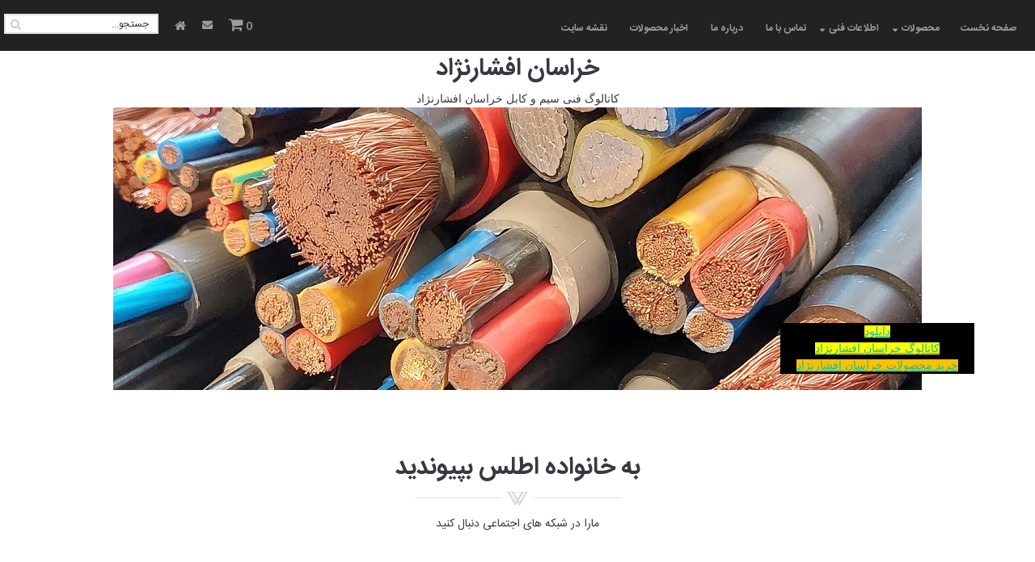

--- FILE ---
content_type: text/html; charset=utf-8
request_url: https://www.atlasstore.ir/default.aspx?PID=%DA%A9%D8%A7%D8%AA%D8%A7%D9%84%D9%88%DA%AF%20%D8%AE%D8%B1%D8%A7%D8%B3%D8%A7%D9%86%20%D8%A7%D9%81%D8%B4%D8%A7%D8%B1%D9%86%DA%98%D8%A7%D8%AF
body_size: 19658
content:


<!DOCTYPE html PUBLIC "-//W3C//DTD XHTML 1.0 Transitional//EN" "http://www.w3.org/TR/xhtml1/DTD/xhtml1-transitional.dtd">
<html id="html_tag" xmlns="http://www.w3.org/1999/xhtml">
<head id="Head1"><title>
	

        کاتالوگ خراسان افشارنژاد
    
</title><meta http-equiv="X-UA-Compatible" content="IE=10" /><meta content="text/html; charset=utf-8" http-equiv="Content-Type" /><meta id="metakeywords" name="keywords" content="خراسان افشارنژاد | خرید کابل برق | افشارنژاد | قیمت کابل | خرید کابل خراسان افشارنژاد | کاتالوگ خراسان افشارنژاد | مشخصات فنی خراسان افشارنژاد |" /><meta id="Content2" name="copyright" license="CMS 8" version="8.1" content="©2015 AZARANWEB/CMS/Portal/CRM" /><meta id="metadescription" name="description" content="خراسان افشارنژاد | کابل برق | افشارنژاد | قیمت کابل | کابل خراسان افشارنژاد | کاتالوگ خراسان افشارنژاد | مشخصات فنی خراسان افشارنژاد |" /><link type="image/x-icon" href="Icons/favicon.ico" rel="icon" /><link type="image/x-icon" href="Icons/favicon.ico" rel="shortcut icon" /><link id="lnkStyle" rel="Stylesheet" type="text/css" href="CSS/rtl/atlasstore.css" /><link id="lnkStyleBorder" rel="Stylesheet" type="text/css" href="CSS/rtl/B_khaybar.css" /><link id="rssFeed" rel="alternate" type="application/rss+xml" title="RSS FEED" href="https://www.atlasstore.ir/XML/RSSNews_fair.xml" />
    

    <script type="text/javascript" src="HttpCombiner.ashx?s=Set_Javascript&t=type/javascript&v=1.3.9.8"> </script>

    

    

    <script language="javascript" type="text/javascript">
        //      window.onbeforeunload = function(evt) {
        //         
        //          if (confirm('Are you sure to exit')) {
        //             
        //          }
        //          else
        //              return false;
        //      }

    </script>

    <script type="text/javascript">
        jQuery(function () {
            try {
                jQuery('ul.cms_azw_h_menu').superfish();
            }
            catch (e)
            { }
        });
    </script>

    
    <script src="Js/Global/jquery.jstreeclient.js" type="text/javascript"></script>
    
<script type="text/javascript"   
                 src="Js/Panel/lang/calendar-fa.js"></script></head>
<body>
    <form name="form1" method="post" action="default.aspx?PID=%u06a9%u0627%u062a%u0627%u0644%u0648%u06af+%u062e%u0631%u0627%u0633%u0627%u0646+%u0627%u0641%u0634%u0627%u0631%u0646%u0698%u0627%u062f" onsubmit="javascript:return WebForm_OnSubmit();" id="form1" enctype="multipart/form-data">
<div>
<input type="hidden" name="__EVENTTARGET" id="__EVENTTARGET" value="" />
<input type="hidden" name="__EVENTARGUMENT" id="__EVENTARGUMENT" value="" />
<input type="hidden" name="__VIEWSTATE" id="__VIEWSTATE" value="/[base64]/[base64]/[base64]/[base64]/[base64]/[base64]/[base64]/[base64]/[base64]/[base64]/[base64]/[base64]/[base64]/[base64]/[base64]/[base64]/[base64]/[base64]/[base64]/[base64]/[base64]/[base64]/[base64]/[base64]/[base64]/[base64]/[base64]/[base64]/[base64]" />
</div>

<script type="text/javascript">
//<![CDATA[
var theForm = document.forms['form1'];
if (!theForm) {
    theForm = document.form1;
}
function __doPostBack(eventTarget, eventArgument) {
    if (!theForm.onsubmit || (theForm.onsubmit() != false)) {
        theForm.__EVENTTARGET.value = eventTarget;
        theForm.__EVENTARGUMENT.value = eventArgument;
        theForm.submit();
    }
}
//]]>
</script>


<script src="/WebResource.axd?d=T8WX9JbukwuNyk5FWcSEsP9NvU5fP12e0qrRiBQ4Np9qOm3HWFjxVkESVD-uJUkndtTWq8F_Babd5oO9Ep0y2FXgSZw1&amp;t=638314271260000000" type="text/javascript"></script>


<script type="text/javascript">
//<![CDATA[
var __cultureInfo = '{"name":"fa-IR","numberFormat":{"CurrencyDecimalDigits":2,"CurrencyDecimalSeparator":"/","IsReadOnly":false,"CurrencyGroupSizes":[3],"NumberGroupSizes":[3],"PercentGroupSizes":[3],"CurrencyGroupSeparator":",","CurrencySymbol":"ريال","NaNSymbol":"NaN","CurrencyNegativePattern":3,"NumberNegativePattern":3,"PercentPositivePattern":0,"PercentNegativePattern":0,"NegativeInfinitySymbol":"-Infinity","NegativeSign":"-","NumberDecimalDigits":2,"NumberDecimalSeparator":".","NumberGroupSeparator":",","CurrencyPositivePattern":2,"PositiveInfinitySymbol":"Infinity","PositiveSign":"+","PercentDecimalDigits":2,"PercentDecimalSeparator":".","PercentGroupSeparator":",","PercentSymbol":"%","PerMilleSymbol":"‰","NativeDigits":["۰","۱","۲","۳","۴","۵","۶","۷","۸","۹"],"DigitSubstitution":0},"dateTimeFormat":{"AMDesignator":"ق.ظ","Calendar":{"MinSupportedDateTime":"\/Date(-62135596800000)\/","MaxSupportedDateTime":"\/Date(253402288199999)\/","AlgorithmType":1,"CalendarType":12,"Eras":[1],"TwoDigitYearMax":2029,"IsReadOnly":false},"DateSeparator":"/","FirstDayOfWeek":0,"CalendarWeekRule":0,"FullDateTimePattern":"dddd, MMMM dd, yyyy hh:mm:ss tt","LongDatePattern":"dddd, MMMM dd, yyyy","LongTimePattern":"hh:mm:ss tt","MonthDayPattern":"MMMM dd","PMDesignator":"ب.ظ","RFC1123Pattern":"ddd, dd MMM yyyy HH\u0027:\u0027mm\u0027:\u0027ss \u0027GMT\u0027","ShortDatePattern":"MM/dd/yyyy","ShortTimePattern":"hh:mm tt","SortableDateTimePattern":"yyyy\u0027-\u0027MM\u0027-\u0027dd\u0027T\u0027HH\u0027:\u0027mm\u0027:\u0027ss","TimeSeparator":":","UniversalSortableDateTimePattern":"yyyy\u0027-\u0027MM\u0027-\u0027dd HH\u0027:\u0027mm\u0027:\u0027ss\u0027Z\u0027","YearMonthPattern":"MMMM, yyyy","AbbreviatedDayNames":["الاحد","الاثنين","الثلاثاء","الاربعاء","الخميس","الجمعة","السبت"],"ShortestDayNames":["أ","ا","ث","أ","خ","ج","س"],"DayNames":["الاحد","الاثنين","الثلاثاء","الاربعاء","الخميس","الجمعة","السبت"],"AbbreviatedMonthNames":["جانفييه","فيفرييه","مارس","أفريل","مي","جوان","جوييه","أوت","سبتمبر","اكتوبر","نوفمبر","ديسمبر",""],"MonthNames":["جانفييه","فيفرييه","مارس","أفريل","مي","جوان","جوييه","أوت","سبتمبر","اكتوبر","نوفمبر","ديسمبر",""],"IsReadOnly":false,"NativeCalendarName":"تقويم ميلادى (برگردان انگليسى)‏","AbbreviatedMonthGenitiveNames":["جانفييه","فيفرييه","مارس","أفريل","مي","جوان","جوييه","أوت","سبتمبر","اكتوبر","نوفمبر","ديسمبر",""],"MonthGenitiveNames":["جانفييه","فيفرييه","مارس","أفريل","مي","جوان","جوييه","أوت","سبتمبر","اكتوبر","نوفمبر","ديسمبر",""]}}';//]]>
</script>

<script src="/ScriptResource.axd?d=YX4kAmLTTHCrGTwyu7HE1P728mjDwe86mgvKYFC0zexS7yhowx5aZcZe1QRjXTefTI-99iNqzHOnS4pp9lyVoKrk6057nVdmRzwOzbQNk4vudNj3SkNi7gT6WOFeayppZVBZvLK_VOdXwuKQYBOzcNADXqC52XGv4fyBqabWZkv4vPUj0&amp;t=559a934d" type="text/javascript"></script>
<script type="text/javascript">
//<![CDATA[
if (typeof(Sys) === 'undefined') throw new Error('ASP.NET Ajax client-side framework failed to load.');
//]]>
</script>

<script src="/ScriptResource.axd?d=z7qI_xMRF5K9xnyIcQLACFeenL67-P-xQbg4wcPX78dJBmW4ODuXM-LQBiHZe6YAfQnz4vusrV1dkNdEdSmLsaivWqNQ6WYfiy8bjpoyHb-h1_YGOG1_ILXXHnOKTa0d5663P91KgH9udteRsQfJFBHo5TlX9Q9GUjooYPv0vX3dyxc10&amp;t=559a934d" type="text/javascript"></script>
<script src="/ScriptResource.axd?d=n_syCRk67zegl1jGBASw3XB5O7y_h0Zx2SdmEVK-1t2Dw-RkcJz2B5UHs25ptcK_AVWlInuYg2SNZYaxzq91ej9k_e6Fyb1luUCCtNQOFwIFkswa6QRez2_l3Hdqa9KZd4EDT5Shq9JBhmHNOW203e8zo0IhPDrV40sKYTNuTnLCOnxV0&amp;t=559a934d" type="text/javascript"></script>
<script src="/ScriptResource.axd?d=lFRObjb__qeg9G7AHfT_0--bLgWF762ZBgrhOvtfTWIj0oF1iw32znvg2vNe2VZZJBw4T1JmoDyft_7qbvxAl1qDe1K5RjkEM2-zSXhMJtW01ufC0qgmbCSzeAkAoqpOW-GqX8JKMWM77WyHExFKBNbm5JM1&amp;t=ffffffff9b7d03cf" type="text/javascript"></script>
<script src="/ScriptResource.axd?d=VtcFNulPH0zvjMy4ltQjBEqEApD5id_PZJxIKnynko-WASdUJoRN-fnHVPmffBgLSDWOcct59F151PBQ91NJm5WQpF0iCROWks2aua1nmjW281NNLKm87UZBUv_vdpy7h68ejhfZ_-8tvnl8GGkVM7shBvM1&amp;t=ffffffff9b7d03cf" type="text/javascript"></script>
<script src="/ScriptResource.axd?d=Pxovrx3D9zpGklECjC5LlP_Xg25xe3-1pcwUsBRfJtWiHqtl_p2X0a9h01ErHDQrL9avPgglVyCFeH4-h3JemQcdzNdXL--afnfY4LmD6qfcE4LJjxQ4rTd1wO17wqTSRk4abGV6ByJ_OnlrwdrLllDr3iU1&amp;t=ffffffff9b7d03cf" type="text/javascript"></script>
<script src="/ScriptResource.axd?d=q2bxXRLYgr5jNwxV3_axfkCSQFuH5tJ62pHfiCpwcplFPYZCTO3WJBAqSa-mii5vgeygcdhu8qPQ3WEjR3PumBfQuDIFT1vSZMYx8J58_SzlALmNJv2nLE925t3ZYztevWy62ryGjWgsZmPp25re5phQ9vI1&amp;t=ffffffff9b7d03cf" type="text/javascript"></script>
<script src="/ScriptResource.axd?d=sZDtdGAZ1bkPFcvAzk88HrspGaE7fxebit2_3dBE397UXgMyJQkUU3mQqKSQzJ0-tNqkdj0oUP8QeypgmCmYu6n6ovhSCwF7cLXEKHKunvu0IIqa7XgFPx_XAGN3SXaWfahDYkqjjF7gv3NQ_nxk0nClHwGpGLNFK5u-ZfjOPc16YOSVmnsfl9CPyiUpoy_-esL2Zg2&amp;t=ffffffff9b7d03cf" type="text/javascript"></script>
<script src="/ScriptResource.axd?d=yjunGY154lxmahitU5VfCYSnC1GbhOJMrHX4vV6sg5s5B6cr4jDfzN-xYTUMtBG8nHjZQ5gmVan9gOGO1AV4ZNDn6rkLm07TwnKaab-vdiHDQVgVVMI-fk53LhpP5kGNHDcAcyfP_btvwqvhwmVYTjVNwSgeIQtNxFFudDNgaJ0K9UXp0&amp;t=ffffffff9b7d03cf" type="text/javascript"></script>
<script type="text/javascript">
//<![CDATA[
var PageMethods = function() {
PageMethods.initializeBase(this);
this._timeout = 0;
this._userContext = null;
this._succeeded = null;
this._failed = null;
}
PageMethods.prototype = {
_get_path:function() {
 var p = this.get_path();
 if (p) return p;
 else return PageMethods._staticInstance.get_path();},
GetCompletionList:function(prefixText,count,contextKey,succeededCallback, failedCallback, userContext) {
/// <param name="prefixText" type="String">System.String</param>
/// <param name="count" type="Number">System.Int32</param>
/// <param name="contextKey" type="String">System.String</param>
/// <param name="succeededCallback" type="Function" optional="true" mayBeNull="true"></param>
/// <param name="failedCallback" type="Function" optional="true" mayBeNull="true"></param>
/// <param name="userContext" optional="true" mayBeNull="true"></param>
return this._invoke(this._get_path(), 'GetCompletionList',false,{prefixText:prefixText,count:count,contextKey:contextKey},succeededCallback,failedCallback,userContext); }}
PageMethods.registerClass('PageMethods',Sys.Net.WebServiceProxy);
PageMethods._staticInstance = new PageMethods();
PageMethods.set_path = function(value) {
PageMethods._staticInstance.set_path(value); }
PageMethods.get_path = function() { 
/// <value type="String" mayBeNull="true">The service url.</value>
return PageMethods._staticInstance.get_path();}
PageMethods.set_timeout = function(value) {
PageMethods._staticInstance.set_timeout(value); }
PageMethods.get_timeout = function() { 
/// <value type="Number">The service timeout.</value>
return PageMethods._staticInstance.get_timeout(); }
PageMethods.set_defaultUserContext = function(value) { 
PageMethods._staticInstance.set_defaultUserContext(value); }
PageMethods.get_defaultUserContext = function() { 
/// <value mayBeNull="true">The service default user context.</value>
return PageMethods._staticInstance.get_defaultUserContext(); }
PageMethods.set_defaultSucceededCallback = function(value) { 
 PageMethods._staticInstance.set_defaultSucceededCallback(value); }
PageMethods.get_defaultSucceededCallback = function() { 
/// <value type="Function" mayBeNull="true">The service default succeeded callback.</value>
return PageMethods._staticInstance.get_defaultSucceededCallback(); }
PageMethods.set_defaultFailedCallback = function(value) { 
PageMethods._staticInstance.set_defaultFailedCallback(value); }
PageMethods.get_defaultFailedCallback = function() { 
/// <value type="Function" mayBeNull="true">The service default failed callback.</value>
return PageMethods._staticInstance.get_defaultFailedCallback(); }
PageMethods.set_path("/default.aspx");
PageMethods.GetCompletionList= function(prefixText,count,contextKey,onSuccess,onFailed,userContext) {
/// <param name="prefixText" type="String">System.String</param>
/// <param name="count" type="Number">System.Int32</param>
/// <param name="contextKey" type="String">System.String</param>
/// <param name="succeededCallback" type="Function" optional="true" mayBeNull="true"></param>
/// <param name="failedCallback" type="Function" optional="true" mayBeNull="true"></param>
/// <param name="userContext" optional="true" mayBeNull="true"></param>
PageMethods._staticInstance.GetCompletionList(prefixText,count,contextKey,onSuccess,onFailed,userContext); }
function WebForm_OnSubmit() {
null;
return true;
}
//]]>
</script>

<div>

	<input type="hidden" name="__VIEWSTATEGENERATOR" id="__VIEWSTATEGENERATOR" value="CA0B0334" />
	<input type="hidden" name="__EVENTVALIDATION" id="__EVENTVALIDATION" value="/wEWBQLFr8PIAwK+jbbjBAKBk9noCQKb5bjYBALKlsP0AuejFTJjskwLbcY0TsmLQZ1pjLrQ" />
</div>
        
        <div class="azw_float azw_position_absolute cms_client_preloader" id="ShowLoader" style="display: none; height: 100%; width: 100%; left: 0px; top: 0px; background-image: url('../../Images/Panel/azw_bg_modal.png'); padding-top: 250px; z-index: 99999; position: fixed">
            <center>
                در حال بارگذاری...
                <img src="Images/Client/loading.gif" alt="در حال بارگذاری..." />
            </center>
        </div>

        <div class="report">
        </div>
        <div class="report_box">
            <div class="report_box_content">
                <div class="cms_azw_alert_icon">
                </div>
                <span id="messageContent" class="cms_azw_alert_text"></span>
                <div class="azw_row">
                    <center>
                        <a href="javascript:void()" class="icons btn_gray" onclick="close_msgbox()">OK</a>
                    </center>
                </div>
            </div>
        </div>
        <input type="hidden" id="hdnLanguageCulture" value="fa-IR" /><input type="hidden" id="hdnLanguageID" value="b52185a0-3b16-4e08-b4e9-3daef8df07a2" /><input type="hidden" id="hdnMystuff" value="~/default.aspx?PID=صفحه من" />
        <script type="text/javascript">
//<![CDATA[
Sys.WebForms.PageRequestManager._initialize('ScriptManager1', document.getElementById('form1'));
Sys.WebForms.PageRequestManager.getInstance()._updateControls(['tupInfo'], [], [], 90);
//]]>
</script>

        
        <div id="upInfo">
	
                <span id="Timer1" style="visibility:hidden;display:none;"></span>
                <div id="divMessage" style="display: none;" class="ModalBG">
                </div>
                
                <div id="divContent" style="font-family: Tahoma; font-size: 8pt; width: 350px; z-index: 1000000; background: #ffffff; border: solid 1px #8b8989; display: none;" class="Dir">
                    <table cellpadding="5" cellspacing="0" dir='rtl'>
                        <tr>
                            <td style="background-color: #b0c4de;" colspan="2">
                                <span id="lblTitle"></span>
                            </td>
                        </tr>
                        <tr>
                            <td style="vertical-align: top;">
                                <img src="Icons/messages/%7B0%7D.png" id="imgInfo" />
                            </td>
                            <td style="vertical-align: top; text-align: justify; width: 100%; line-height: 20px; padding-right: 8px; padding-left: 16px;">
                                <span id="lblMessage"></span>
                            </td>
                        </tr>
                        <tr style="height: 10px">
                            <td style="background-color: #b0c4de; font-size: 7pt;" colspan="2" class="ALeft">
                                Azaranweb.Com © 2001-2016
                            </td>
                        </tr>
                    </table>
                </div>
                <div id="divConfirm" style="width: 350px; z-index: 1000000; background: #ffffff; border: solid 1px #8b8989; display: none;" class="Dir">
                    <table cellpadding="5" cellspacing="0">
                        <tr>
                            <td style="background-color: #b0c4de;" colspan="2" class="ALeft">Yes or No
                            </td>
                        </tr>
                        <tr>
                            <td style="vertical-align: top;">
                                <img src="Icons/messages/help.png" id="img1" />
                            </td>
                            <td style="vertical-align: top; text-align: justify; width: 100%; line-height: 20px; padding-right: 8px; padding-left: 16px;">
                                <span id="lblConfirm"></span>
                            </td>
                        </tr>
                        <tr>
                            <td colspan="2">
                                <center>
                                    <span id="btnYes"><span class="BtnBox"><span class="GrpBtn"><input type="submit" name="btnYes_" value="بلی" id="btnYes_" style="width:80px;" /></span></span></span>
                                    
                                &nbsp;
                                <span id="btnNo"><span class="BtnBox"><span class="GrpBtn"><input type="submit" name="btnNo_" value="خیر" id="btnNo_" style="width:80px;" /></span></span></span>
                                    
                                </center>
                            </td>
                        </tr>
                        <tr>
                            <td style="background-color: #b0c4de;" colspan="2" class="ALeft">
                                Azaranweb.Com © 2001-2016
                            </td>
                        </tr>
                    </table>
                </div>
                
            
</div>
        
<head>
    <!-- Custom Fonts -->
    <link href="Css/rtl/bootstrap.min.css" rel="stylesheet">
	<link rel="stylesheet" href="Css/rtl/animate.min.css">
    <link href="font-awesome-4.4.0/css/font-awesome.min.css" rel="stylesheet" type="text/css">
	<link rel="stylesheet" href="Css/rtl/owl.carousel.css"> 
    <link rel="stylesheet" href="Css/rtl/owl.theme.css">
    <link rel="stylesheet" href="Css/rtl/mobile.css">
	<link rel="stylesheet" href="Css/rtl/reset1.css">
    <link rel="stylesheet" href="Css/rtl/style.css">	
	<link rel="stylesheet" href="startbootstrap-full-slider-gh-pages/css/full-slider.css">
    <meta charset="utf-8">
    <meta http-equiv="X-UA-Compatible" content="IE=edge">
    <meta name="viewport" content="width=device-width, minimum-scale=1.0, maximum-scale=1.0, user-scalable=no">
</head>


<div data-target="#main-navbar" data-spy="scroll">

    <div>
        
    </div>
    <!-- Navigation -->
    <nav id="main-navbar" class="navbar navbar-inverse navbar-fixed-top" role="navigation">
        <div class="col-md-12 mainmenu azw_row">


            <!-- Collect the nav links, forms, and other content for toggling -->
            <div>
                <ul class="nav navbar-nav menu1 navbar-right font">
                    

<div class="body">
    <header id="header" data-plugin-options='{"stickyEnabled": true, "stickyEnableOnBoxed": true, "stickyEnableOnMobile": true, "stickyStartAt": 50, "stickySetTop": "0px", "stickyChangeLogo": true}'>
        <div class="header-body2">
            <div class="header-container container">
                <div class="header-row">

                    <div class="header-column">

                        <div class="header-row">
                            <div class="header-nav">
                                <div class="btn header-btn-collapse-nav" data-toggle="collapse" data-target=".header-nav-main">
                                    <i class="fa fa-bars"></i>
                                </div>

                                <div class="header-nav-main header-nav-main-effect-1 header-nav-main-sub-effect-1 collapse">
                                    <nav>
                                        <ul class="nav nav-pills" id="mainNav">

                                            <li class='dropdown '>
                                                    <a href='http://www.atlasstore.ir/default.aspx?PID=%D8%B5%D9%81%D8%AD%D9%87%20%D9%86%D8%AE%D8%B3%D8%AA' target='_self'>صفحه نخست
                                                    </a></li><li class='dropdown '>
                                                    <a href='#' target='_self'>محصولات
                                                    </a><ul class='dropdown-menu'>    <li class='dropdown-submenu'>
                                                            <a href = 'http://www.atlasstore.ir/default.aspx?PID=%D9%84%DA%AF%D8%B1%D8%A7%D9%86%D8%AF'  target='_self'>لگراند فرانسه</a>
                                                               <ul class='dropdown-menu'><li class='dropdown-submenu'><a href = '#' target='_self' >ترانکینگ</a><ul class='dropdown-menu'><li class='dropdown-submenu'><a href = 'http://www.atlasstore.ir/default.aspx?PID=%D8%AA%D8%B1%D8%A7%D9%86%DA%A9%D9%8A%D9%86%DA%AF%20%D9%84%DA%AF%D8%B1%D8%A7%D9%86%D8%AF%2050*80' target='_self' >سايز 50*80</a></li><li class='dropdown-submenu'><a href = 'http://www.atlasstore.ir/default.aspx?PID=%D8%AA%D8%B1%D8%A7%D9%86%DA%A9%DB%8C%D9%86%DA%AF%20%D9%84%DA%AF%D8%B1%D8%A7%D9%86%D8%AF%2050*105%20%D8%A8%D8%A7%20%D8%AF%D8%B1%D8%A8%2065' target='_self' >سايز 50*105 با درب 65</a></li><li class='dropdown-submenu'><a href = 'http://www.atlasstore.ir/default.aspx?PID=%D8%AA%D8%B1%D8%A7%D9%86%DA%A9%D9%8A%D9%86%DA%AF%20%D9%84%DA%AF%D8%B1%D8%A7%D9%86%D8%AF%2050*105%20%D8%A8%D8%A7%20%D8%AF%D8%B1%D8%A8%2085' target='_self' >سایز 50*105 با درب 85</a></li><li class='dropdown-submenu'><a href = 'http://www.atlasstore.ir/default.aspx?PID=%D8%AA%D8%B1%D8%A7%D9%86%DA%A9%DB%8C%D9%86%DA%AF%20%D9%84%DA%AF%D8%B1%D8%A7%D9%86%D8%AF%2050*150' target='_self' >سایز 50*150</a></li><li class='dropdown-submenu'><a href = 'http://www.atlasstore.ir/default.aspx?PID=%D8%AA%D8%B1%D8%A7%D9%86%DA%A9%DB%8C%D9%86%DA%AF%20%D9%84%DA%AF%D8%B1%D8%A7%D9%86%D8%AF%2050*195' target='_self' >سایز 50*195</a></li></ul></li><li class='dropdown-submenu'><a href = 'http://www.atlasstore.ir/default.aspx?PID=%DA%A9%D8%A7%D8%A8%D9%84%20%D8%B4%D8%A8%DA%A9%D9%87%20%D9%84%DA%AF%D8%B1%D8%A7%D9%86%D8%AF' target='_self' >کابل شبکه لگراند</a></li><li class='dropdown-submenu'><a href = 'http://www.atlasstore.ir/default.aspx?PID=%D9%BE%DA%86%20%D9%BE%D9%86%D9%84' target='_self' >پچپنل</a></li><li class='dropdown-submenu'><a href = 'http://www.atlasstore.ir/default.aspx?PID=%D9%BE%DA%86%20%DA%A9%D9%88%D8%B1%D8%AF%20%D9%84%DA%AF%D8%B1%D8%A7%D9%86%D8%AF' target='_self' >پچ کورد</a></li><li class='dropdown-submenu'><a href = 'http://www.atlasstore.ir/default.aspx?PID=%D8%A8%D8%A7%DA%A9%D8%B3%20%DA%A9%D9%81%DB%8C%20%D8%AA%D9%88%DA%A9%D8%A7%D8%B1%20%D9%84%DA%AF%D8%B1%D8%A7%D9%86%D8%AF' target='_self' >قوطی کف لگراند</a></li><li class='dropdown-submenu'><a href = 'http://www.atlasstore.ir/default.aspx?PID=%D9%85%D8%A7%DA%98%D9%88%D9%84%D9%87%D8%A7%D9%8A%20%D8%B1%D9%88%D9%85%D9%8A%D8%B2%D9%8A%20%D9%84%DA%AF%D8%B1%D8%A7%D9%86%D8%AF' target='_self' >ماژول های رومیزی لگراند</a></li><li class='dropdown-submenu'><a href = '#' target='_self' >فیوز مینیاتوری</a><ul class='dropdown-menu'><li class='dropdown-submenu'><a href = 'http://www.atlasstore.ir/default.aspx?PID=%D9%81%D9%8A%D9%88%D8%B2%20%D9%85%D9%8A%D9%86%D9%8A%D8%A7%D8%AA%D9%88%D8%B1%D9%8A%20%D8%AA%DA%A9%D9%81%D8%A7%D8%B2%20%D9%84%DA%AF%D8%B1%D8%A7%D9%86%D8%AF%20%D8%AA%D9%8A%D9%BE%20%E2%80%8CB' target='_self' >B تکفاز تیپ</a></li><li class='dropdown-submenu'><a href = 'http://www.atlasstore.ir/default.aspx?PID=%D9%81%D9%8A%D9%88%D8%B2%20%D9%85%D9%8A%D9%86%D9%8A%D8%A7%D8%AA%D9%88%D8%B1%D9%8A%20%D8%AF%D9%88%D9%BE%D9%84%20%D9%84%DA%AF%D8%B1%D8%A7%D9%86%D8%AF%20%D8%AA%D9%8A%D9%BE%20B' target='_self' >B دوپل تیپ </a></li><li class='dropdown-submenu'><a href = 'http://www.atlasstore.ir/default.aspx?PID=%D9%81%D9%8A%D9%88%D8%B2%20%D9%85%D9%8A%D9%86%D9%8A%D8%A7%D8%AA%D9%88%D8%B1%D9%8A%20%D8%B3%D9%87%20%D9%81%D8%A7%D8%B2%20%D9%84%DA%AF%D8%B1%D8%A7%D9%86%D8%AF%20%D8%AA%D9%8A%D9%BE%20B' target='_self' >B سه فاز تیپ </a></li><li class='dropdown-submenu'><a href = 'http://www.atlasstore.ir/default.aspx?PID=%D9%81%D9%8A%D9%88%D8%B2%20%D9%85%D9%8A%D9%86%D9%8A%D8%A7%D8%AA%D9%88%D8%B1%D9%8A%20%D8%AA%DA%A9%D9%81%D8%A7%D8%B2%20%D9%84%DA%AF%D8%B1%D8%A7%D9%86%D8%AF%20%D8%AA%D9%8A%D9%BE%20C' target='_self' >C تکفاز تیپ </a></li><li class='dropdown-submenu'><a href = 'http://www.atlasstore.ir/default.aspx?PID=%D9%81%D9%8A%D9%88%D8%B2%20%D9%85%D9%8A%D9%86%D9%8A%D8%A7%D8%AA%D9%88%D8%B1%D9%8A%20%D8%AF%D9%88%D9%BE%D9%84%20%D9%84%DA%AF%D8%B1%D8%A7%D9%86%D8%AF%20%D8%AA%D9%8A%D9%BE%20C' target='_self' >C دوپل تیپ </a></li><li class='dropdown-submenu'><a href = 'http://www.atlasstore.ir/default.aspx?PID=%D9%81%D9%8A%D9%88%D8%B2%20%D9%85%D9%8A%D9%86%D9%8A%D8%A7%D8%AA%D9%88%D8%B1%D9%8A%20%D8%B3%D9%87%20%D9%81%D8%A7%D8%B2%20%D9%84%DA%AF%D8%B1%D8%A7%D9%86%D8%AF%20%D8%AA%D9%8A%D9%BE%20C' target='_self' >C سه فاز تیپ </a></li></ul></li><li class='dropdown-submenu'><a href = 'http://www.atlasstore.ir/default.aspx?PID=%D9%85%D8%AD%D8%A7%D9%81%D8%B8%20%D8%AC%D8%A7%D9%86%20%D9%84%DA%AF%D8%B1%D8%A7%D9%86%D8%AF' target='_self' >محافظ جان لگراند</a></li><li class='dropdown-submenu'><a href = 'http://www.atlasstore.ir/default.aspx?PID=%D8%AC%D8%B9%D8%A8%D9%87%20%D9%81%D9%8A%D9%88%D8%B2%20%D9%85%D9%8A%D9%86%D9%8A%D8%A7%D8%AA%D9%88%D8%B1%D9%8A%20%D8%AA%D9%88%DA%A9%D8%A7%D8%B1%20%D9%84%DA%AF%D8%B1%D8%A7%D9%86%D8%AF' target='_self' >تابلو مینیاتوری توکار لگراند</a></li><li class='dropdown-submenu'><a href = 'http://www.atlasstore.ir/default.aspx?PID=%D8%AC%D8%B9%D8%A8%D9%87%20%D9%81%D9%8A%D9%88%D8%B2%20%D9%85%D9%8A%D9%86%D9%8A%D8%A7%D8%AA%D9%88%D8%B1%D9%8A%20%D8%B1%D9%88%DA%A9%D8%A7%D8%B1%20%D9%84%DA%AF%D8%B1%D8%A7%D9%86%D8%AF' target='_self' >تابلو مینیاتوری روکار لگراند</a></li><li class='dropdown-submenu'><a href = 'http://www.atlasstore.ir/default.aspx?PID=%D9%84%DA%AF%D8%B1%D8%A7%D9%86%D8%AF%20%DA%A9%D9%84%D9%8A%D8%AF%20%D9%88%20%D9%BE%D8%B1%D9%8A%D8%B2%20%D9%85%D8%AF%D9%84%20%D9%85%D9%88%D8%B2%D8%A7%D9%8A%D9%8A%DA%A9' target='_self' >کلید و پریز موزاییک لگراند</a></li><li class='dropdown-submenu'><a href = 'http://www.atlasstore.ir/default.aspx?PID=%DA%A9%D9%84%D9%8A%D8%AF%20%D9%88%20%D9%BE%D8%B1%D9%8A%D8%B2%20%D8%A8%D8%A7%D8%B1%D8%A7%D9%86%D9%8A%20%D9%85%D8%AF%D9%84%20%D9%BE%D9%84%DA%A9%D8%B3%D9%88%20%D9%84%DA%AF%D8%B1%D8%A7%D9%86%D8%AF' target='_self' >کلید و پریز پلکسو لگراند</a></li><li class='dropdown-submenu'><a href = 'http://www.atlasstore.ir/default.aspx?PID=%DA%A9%D9%84%D9%8A%D8%AF%20%D9%88%20%D9%BE%D8%B1%D9%8A%D8%B2%20%D8%B3%D8%A7%D9%84%D8%A8%D9%8A%20%D8%B1%D9%86%DA%AF%D9%8A%20%D9%84%DA%AF%D8%B1%D8%A7%D9%86%D8%AF' target='_self' >کلید و پریز سالبی رنگی لگراند</a></li><li class='dropdown-submenu'><a href = 'http://www.atlasstore.ir/default.aspx?PID=%DA%A9%D9%84%D9%8A%D8%AF%20%D9%88%20%D9%BE%D8%B1%D9%8A%D8%B2%20%D8%B3%D8%A7%D9%84%D8%A8%D9%8A%20%D8%B3%D9%81%D9%8A%D8%AF%20%D9%88%20%DA%A9%D8%B1%D9%85%20%D9%84%DA%AF%D8%B1%D8%A7%D9%86%D8%AF' target='_self' >کلید و پریز سالبی سفید لگراند</a></li></ul>
                                                        </li>    <li class='dropdown-submenu'>
                                                            <a href = '#'  target='_self'>سیم و کابل برق تلفن</a>
                                                               <ul class='dropdown-menu'><li class='dropdown-submenu'><a href = 'http://www.atlasstore.ir/default.aspx?PID=%D8%AE%D8%B1%D8%A7%D8%B3%D8%A7%D9%86%20%D8%A7%D9%81%D8%B4%D8%A7%D8%B1%D9%86%DA%98%D8%A7%D8%AF' target='_self' >خراسان افشارنژاد</a><ul class='dropdown-menu'><li class='dropdown-submenu'><a href = 'http://www.atlasstore.ir/default.aspx?PID=%D8%AE%D8%B1%D8%A7%D8%B3%D8%A7%D9%86%20%D8%A7%D9%81%D8%B4%D8%A7%D8%B1%20%D9%86%DA%98%D8%A7%D8%AF%20-%20%D8%B3%D9%8A%D9%85%20%D8%A7%D9%81%D8%B4%D8%A7%D9%86' target='_self' >سیم افشان خراسان افشارنژاد</a></li><li class='dropdown-submenu'><a href = 'http://www.atlasstore.ir/default.aspx?PID=%D8%AE%D8%B1%D8%A7%D8%B3%D8%A7%D9%86%20%D8%A7%D9%81%D8%B4%D8%A7%D8%B1%20%D9%86%DA%98%D8%A7%D8%AF%20-%20%DA%A9%D8%A7%D8%A8%D9%84%20%D8%A7%D9%81%D8%B4%D8%A7%D9%86' target='_self' >کابل افشان خراسان افشارنژاد</a></li><li class='dropdown-submenu'><a href = 'http://www.atlasstore.ir/default.aspx?PID=%D8%AE%D8%B1%D8%A7%D8%B3%D8%A7%D9%86%20%D8%A7%D9%81%D8%B4%D8%A7%D8%B1%20%D9%86%DA%98%D8%A7%D8%AF%20-%20%DA%A9%D8%A7%D8%A8%D9%84%20%D8%B2%D9%85%D9%8A%D9%86%D9%8A' target='_self' >کابل زمینی خراسان افشارنژاد</a></li><li class='dropdown-submenu'><a href = 'http://www.atlasstore.ir/default.aspx?PID=%D8%AE%D8%B1%D8%A7%D8%B3%D8%A7%D9%86%20%D8%A7%D9%81%D8%B4%D8%A7%D8%B1%D9%86%DA%98%D8%A7%D8%AF%20-%20%DA%A9%D8%A7%D8%A8%D9%84%20%D8%A7%D9%81%D8%B4%D8%A7%D9%86%20%D8%AF%D9%88%20%D8%B1%D9%88%DA%A9%D8%B4%D9%87' target='_self' >کابل دو روکشه خراسان افشارنژاد</a></li><li class='dropdown-submenu'><a href = 'http://www.atlasstore.ir/default.aspx?PID=%D8%AE%D8%B1%D8%A7%D8%B3%D8%A7%D9%86%20%D8%A7%D9%81%D8%B4%D8%A7%D8%B1%D9%86%DA%98%D8%A7%D8%AF%20-%20%DA%A9%D8%A7%D8%A8%D9%84%20%D8%A7%D9%81%D8%B4%D8%A7%D9%86%20%D8%B4%DB%8C%D9%84%D8%AF%D8%A7%D8%B1' target='_self' >کابل شیلدار خراسان افشارنژاد</a></li><li class='dropdown-submenu'><a href = 'http://www.atlasstore.ir/default.aspx?PID=%D8%AE%D8%B1%D8%A7%D8%B3%D8%A7%D9%86%20%D8%A7%D9%81%D8%B4%D8%A7%D8%B1%D9%86%DA%98%D8%A7%D8%AF%20-%20%DA%A9%D8%A7%D8%A8%D9%84%20%DA%A9%D9%88%D9%84%D8%B1%DB%8C' target='_self' >کابل کولری خراسان افشارنژاد</a></li><li class='dropdown-submenu'><a href = 'http://www.atlasstore.ir/default.aspx?PID=%D8%AE%D8%B1%D8%A7%D8%B3%D8%A7%D9%86%20%D8%A7%D9%81%D8%B4%D8%A7%D8%B1%D9%86%DA%98%D8%A7%D8%AF%20-%20%DA%A9%D8%A7%D8%A8%D9%84%20%D9%85%D8%AE%D8%A7%D8%A8%D8%B1%D8%A7%D8%AA%20%D9%87%D9%88%D8%A7%DB%8C%DB%8C' target='_self' >کابل مخابرات هوایی خراسان افشارنژاد</a></li><li class='dropdown-submenu'><a href = 'http://www.atlasstore.ir/default.aspx?PID=%D8%AE%D8%B1%D8%A7%D8%B3%D8%A7%D9%86%20%D8%A7%D9%81%D8%B4%D8%A7%D8%B1%D9%86%DA%98%D8%A7%D8%AF%20-%20%DA%A9%D8%A7%D8%A8%D9%84%20%D8%A2%D9%84%D9%88%D9%85%DB%8C%D9%86%DB%8C%D9%88%D9%85' target='_self' >کابل آلومینیوم خراسان افشارنژاد</a></li><li class='dropdown-submenu'><a href = 'http://www.atlasstore.ir/default.aspx?PID=%D9%84%DB%8C%D8%B3%D8%AA%20%D9%82%DB%8C%D9%85%D8%AA%20%D8%AE%D8%B1%D8%A7%D8%B3%D8%A7%D9%86%20%D8%A7%D9%81%D8%B4%D8%A7%D8%B1%D9%86%DA%98%D8%A7%D8%AF' target='_self' >لیست قیمت خراسان افشارنژاد</a></li></ul></li><li class='dropdown-submenu'><a href = 'http://www.atlasstore.ir/default.aspx?PID=%DA%A9%D8%B1%D9%85%D8%A7%D9%86%20(%20%DA%A9%D8%A7%D9%88%D9%8A%D8%A7%D9%86%20)' target='_self' >صنایع کابل کرمان و کاویان</a><ul class='dropdown-menu'><li class='dropdown-submenu'><a href = 'http://www.atlasstore.ir/default.aspx?PID=%DA%A9%D8%A7%D8%A8%D9%84%20%DA%A9%D8%B1%D9%85%D8%A7%D9%86%20%D8%B7%D9%88%D8%B3%D9%8A%20%D9%81%D9%88%D9%8A%D9%84%20%D8%AF%D8%A7%D8%B1%200.4' target='_self' >طوسی فویل دار 0.4</a></li><li class='dropdown-submenu'><a href = 'http://www.atlasstore.ir/default.aspx?PID=%DA%A9%D8%A7%D8%A8%D9%84%20%DA%A9%D8%B1%D9%85%D8%A7%D9%86%20%D8%B7%D9%88%D8%B3%D9%8A%20%D9%81%D9%88%D9%8A%D9%84%20%D8%AF%D8%A7%D8%B1%200.5' target='_self' >طوسی فویل دار 0.5</a></li><li class='dropdown-submenu'><a href = 'http://www.atlasstore.ir/default.aspx?PID=%DA%A9%D8%A7%D8%A8%D9%84%20%DA%A9%D8%B1%D9%85%D8%A7%D9%86%20%D8%B7%D9%88%D8%B3%D9%8A%20%D9%81%D9%88%D9%8A%D9%84%20%D8%AF%D8%A7%D8%B1%200.6' target='_self' >طوسی فویل دار 0.6</a></li><li class='dropdown-submenu'><a href = 'http://www.atlasstore.ir/default.aspx?PID=%DA%A9%D8%A7%D8%A8%D9%84%20%DA%A9%D8%B1%D9%85%D8%A7%D9%86%20%D9%85%D8%B4%DA%A9%D9%8A%20%D9%81%D9%88%D9%8A%D9%84%20%D8%AF%D8%A7%D8%B1%200.6' target='_self' >مشکی فویل دار 0.6</a></li><li class='dropdown-submenu'><a href = 'http://www.atlasstore.ir/default.aspx?PID=%DA%A9%D8%A7%D8%A8%D9%84%20%DA%A9%D8%B1%D9%85%D8%A7%D9%86%20%D8%B7%D9%88%D8%B3%D9%8A%20%D8%A8%D8%AF%D9%88%D9%86%20%D9%81%D9%88%D9%8A%D9%84%200.4' target='_self' >طوسی بدون فویل 0.4</a></li><li class='dropdown-submenu'><a href = 'http://www.atlasstore.ir/default.aspx?PID=%DA%A9%D8%A7%D8%A8%D9%84%20%DA%A9%D8%B1%D9%85%D8%A7%D9%86%20%D8%B7%D9%88%D8%B3%D9%8A%20%D8%A8%D8%AF%D9%88%D9%86%20%D9%81%D9%88%D9%8A%D9%84%200.5' target='_self' >طوسی بدون فویل 0.5</a></li><li class='dropdown-submenu'><a href = 'http://www.atlasstore.ir/default.aspx?PID=%DA%A9%D8%A7%D8%A8%D9%84%20%DA%A9%D8%B1%D9%85%D8%A7%D9%86%20%DA%A9%D9%88%D8%A7%DA%A9%D8%B3%D9%8A%D8%A7%D9%84%20%D8%A2%D9%86%D8%AA%D9%86' target='_self' >کابل آنتن و کواکسیال</a></li></ul></li></ul>
                                                        </li>    <li class='dropdown-submenu'>
                                                            <a href = 'http://www.atlasstore.ir/default.aspx?PID=%D9%85%D8%AD%D8%B5%D9%88%D9%84%D8%A7%D8%AA%20%D8%B1%D9%88%D8%B4%D9%86%D8%A7%D9%8A%D9%8A%20%D9%88%20%D9%86%D9%88%D8%B1%20%D9%BE%D8%B1%D8%AF%D8%A7%D8%B2%D9%8A'  target='_self'>لامپ و چراغ</a>
                                                               
                                                        </li></ul></li><li class='dropdown '>
                                                    <a href='#' target='_self'>اطلاعات فنی
                                                    </a><ul class='dropdown-menu'>    <li class='dropdown-submenu'>
                                                            <a href = '#'  target='_self'>کاتالوگ محصولات</a>
                                                               <ul class='dropdown-menu'><li class='dropdown-submenu'><a href = 'http://www.atlasstore.ir/default.aspx?PID=%DA%A9%D8%A7%D8%AA%D8%A7%D9%84%D9%88%DA%AF%20%D9%88%20%D8%A7%D8%B7%D9%84%D8%A7%D8%B9%D8%A7%D8%AA%20%D9%81%D9%86%DB%8C%20%D9%85%D8%AD%D8%B5%D9%88%D9%84%D8%A7%D8%AA%20%D9%84%DA%AF%D8%B1%D8%A7%D9%86%D8%AF' target='_self' >لگراند</a></li><li class='dropdown-submenu'><a href = 'http://www.atlasstore.ir/default.aspx?PID=%DA%A9%D8%A7%D8%AA%D8%A7%D9%84%D9%88%DA%AF%20%D8%AE%D8%B1%D8%A7%D8%B3%D8%A7%D9%86%20%D8%A7%D9%81%D8%B4%D8%A7%D8%B1%D9%86%DA%98%D8%A7%D8%AF' target='_self' >کاتالوگ خراسان افشارنژاد</a></li></ul>
                                                        </li>    <li class='dropdown-submenu'>
                                                            <a href = '#'  target='_self'>آموزش و تست محصولات</a>
                                                               <ul class='dropdown-menu'><li class='dropdown-submenu'><a href = 'http://www.atlasstore.ir/default.aspx?PID=%D9%86%D8%B5%D8%A8%20%D8%AA%D8%B1%D8%A7%D9%86%DA%A9%D9%8A%D9%86%DA%AF%20%D9%84%DA%AF%D8%B1%D8%A7%D9%86%D8%AF' target='_self' >نصب ترانکینگ لگراند</a></li><li class='dropdown-submenu'><a href = 'http://www.atlasstore.ir/default.aspx?PID=%D9%86%D8%B5%D8%A8%20%DA%A9%D9%84%D9%8A%D8%AF%20%D9%88%20%D9%BE%D8%B1%D9%8A%D8%B2%20%D9%BE%D9%84%DA%A9%D8%B3%D9%88%20%D9%84%DA%AF%D8%B1%D8%A7%D9%86%D8%AF' target='_self' >نصب کلید و پریز پلکسو لگراند</a></li><li class='dropdown-submenu'><a href = 'http://www.atlasstore.ir/default.aspx?PID=%D9%86%D8%B5%D8%A8%20%DA%A9%D9%81%20%DA%A9%D8%A7%D8%B0%D8%A8%20%D8%B3%D9%88%D9%84%D9%88%D9%81%D9%84%DA%A9%D8%B3%20%D9%84%DA%AF%D8%B1%D8%A7%D9%86%D8%AF' target='_self' >نصب کف کاذب سولوفلکس لگراند</a></li><li class='dropdown-submenu'><a href = 'http://www.atlasstore.ir/default.aspx?PID=%D9%86%D8%B5%D8%A8%20%D9%86%D8%B1%D8%AF%D8%A8%D8%A7%D9%86%20%DA%A9%D8%A7%D8%A8%D9%84%20%D9%84%DA%AF%D8%B1%D8%A7%D9%86%D8%AF' target='_self' >نصب کابلوفیل لگراند</a></li><li class='dropdown-submenu'><a href = 'http://www.atlasstore.ir/default.aspx?PID=%D8%AA%D8%B3%D8%AA%20%DA%A9%D8%A7%D8%A8%D9%84%20%D8%B4%D8%A8%DA%A9%D9%87%20%D9%84%DA%AF%D8%B1%D8%A7%D9%86%D8%AF' target='_self' >تست کابل شبکه لگراند</a></li><li class='dropdown-submenu'><a href = 'http://www.atlasstore.ir/default.aspx?PID=%D9%85%D8%AD%D8%A7%D8%B3%D8%A8%D9%87%20%D8%AC%D8%B1%D9%8A%D8%A7%D9%86%20%D9%85%D8%AC%D8%A7%D8%B2%20%D8%B3%D9%8A%D9%85%20%D9%88%20%DA%A9%D8%A7%D8%A8%D9%84%D9%87%D8%A7%D9%8A%20%D9%85%D8%B3%D9%8A%20%D9%88%20%D8%A2%D9%84%D9%88%D9%85%D9%8A%D9%86%D9%8A%D9%88%D9%85' target='_self' >انتخاب مقطع کابل برق مس یا آلومینیوم</a></li><li class='dropdown-submenu'><a href = 'http://www.atlasstore.ir/default.aspx?PID=%D9%88%D8%B2%D9%86%20%DA%A9%D8%A7%D8%A8%D9%84%20%D9%85%D8%B3%D9%8A' target='_self' >محاسبه وزن کابل مسی</a></li><li class='dropdown-submenu'><a href = 'http://www.atlasstore.ir/default.aspx?PID=%D8%AA%D8%B3%D8%AA%20%D9%81%D9%84%D9%88%DA%A9' target='_self' >تست فلوک چیست؟</a></li></ul>
                                                        </li></ul></li><li class='dropdown '>
                                                    <a href='http://www.atlasstore.ir/default.aspx?PID=%D8%AA%D9%85%D8%A7%D8%B3-%D8%A8%D8%A7-%D9%81%D8%B1%D9%88%D8%B4%DA%AF%D8%A7%D9%87-%D8%A7%D8%B7%D9%84%D8%B3' target='_self'>تماس با ما
                                                    </a></li><li class='dropdown '>
                                                    <a href='http://www.atlasstore.ir/default.aspx?PID=%D8%AF%D8%B1%D8%A8%D8%A7%D8%B1%D9%87%20%D9%81%D8%B1%D9%88%D8%B4%DA%AF%D8%A7%D9%87%20%D8%A7%D8%B7%D9%84%D8%B3' target='_self'>درباره ما
                                                    </a></li><li class='dropdown '>
                                                    <a href='http://www.atlasstore.ir/default.aspx?PID=%D8%A7%D8%AE%D8%A8%D8%A7%D8%B1%20%D8%AA%D8%AC%D9%8A%D8%B2%D8%A7%D8%AA%20%D8%B4%D8%A8%DA%A9%D9%87%20%D8%A7%D9%84%DA%A9%D8%AA%D8%B1%D9%8A%DA%A9%20%D8%AA%D9%84%D9%81%D9%86%20%D8%A7%D9%85%D9%86%D9%8A%D8%AA%D9%8A%20%D9%88%20%DA%A9%D8%A7%D8%A8%D9%84' target='_self'>اخبار محصولات
                                                    </a></li><li class='dropdown '>
                                                    <a href='http://www.atlasstore.ir/default.aspx?PID=sitemap' target='_self'>نقشه سایت
                                                    </a></li>

                                            
                                        </ul>
                                    </nav>
                                </div>
                            </div>
                        </div>
                    </div>
                </div>
            </div>
        </div>
    </header>


</div>

<script>
        $(document).ready(function (e) {
			
			$('#mainNav > li').find(".dropdown-menu").prev('a').addClass("ropdown-toggle");
		
			$('#mainNav > li ul li').find("ul.dropdown-menu").prev('a').removeClass("ropdown-toggle").addClass("dropdown-toggle-2");

			$('#mainNav > li ul li ul li').find("ul.dropdown-menu").prev('a').removeClass("dropdown-toggle-2").addClass("dropdown-toggle-3");
		
			$('#mainNav > li ul li ul li ul li').find("ul.dropdown-menu").prev('a').removeClass("dropdown-toggle-3").addClass("dropdown-toggle-4");
			
			 $("#mainNav > li ").hover(function () {
				 $(this).find('ul').show();
			  } , function(){  $(this).find('ul').hide();})
			
			$('#mainNav > li ul li').find(".fa-caret-down").css('opacity' , '0');
		
			
                
            });

    </script>


<script src="../../Js/Client/menu/theme.js"></script>
<script src="../../Js/Client/menu/theme.init.js"></script>

                </ul>

                <ul class="nav navbar-nav navbar-left list-inline menu-left menu2 font">
                    <li>
                        <div>
                            <form class="navbar-form" role="search">
                                <div class="input-group ">


                                    <input type="hidden" name="ctl06$wt1_ClientState" id="ctl06_wt1_ClientState" />
                                    <input name="ctl06$txtSearch" type="text" id="ctl06_txtSearch" class="form-control search font input-search" onkeypress="DoSearch(event)" />
                                   
										 <i class="fa fa-search search-ico"></i>
									 

                                  <!--  <input type="text" class="form-control search font input-search" placeholder="جستجو">
                                     <div class="input-group-btn">
                                        <button class="btn btn-default search search2 font" type="submit"><i class="fa fa-search" aria-hidden="true"></i></button>
                                    </div>-->
                                </div>
                            </form>
                        </div>
                    </li>

                    <li>
                        <a href="default.aspx"><i class="fa fa-home home-icon" aria-hidden="true"></i></a>
                    </li>
                    <li>
                        <a href="MailTo:info@atlasstore.ir" id="ctl06_Hp_MailTo"><i class="fa fa-envelope envelop-icon" aria-hidden="true"></i></a>
                    </li>
					<li>
                        <a href="/default.aspx?type=shoppayment" class="pull-right cms-shopping-basket basket-text"><i class="fa fa-shopping-cart"></i><b id="basketCount"></b></a></li>

                </ul>

            </div>
            <!-- /.navbar-collapse -->
        </div>
        <!-- /.container -->
    </nav>
   

    <div class="site-content">
        
<table width="100%" cellspacing="0" cellpadding="0" class="One_Part_Center">
    <tr>
        <td valign="top">
            <!DOCTYPE html>
<html>
    <head>
        <meta name="viewport" content="width=device-width, initial-scale=1" />
        <style>
            .container {
            position: relative;
            font-family: Arial;
            }
            .text-block {
            position: absolute;
            bottom: 20px;
            right: 20px;
            background-color: black;
            color: white;
            padding-left: 20px;
            padding-right: 20px;
            }
        </style>
    </head>
    <body>
        <h2 style="text-align: right;">    </h2>
        <h2 style="text-align: right;">    </h2>
        <h2 style="text-align: center;">خراسان افشارنژاد</h2>
        <p dir="ltr" style="text-align: center;">کاتالوگ فنی سیم و کابل خراسان افشارنژاد</p>
        <div class="container" style="text-align: center;">
        <img src="Editor/uploadFiles/Product/khorasan afsharnezhad/1.jpg" alt="خراسان افشارنژاد" title = "خراسان افشارنژاد" title = "خراسان افشارنژاد" style="width: 1000px; height: 350px;" />
        <div class="text-block">
        <p><a href="/Editor/UploadFiles/Product/khorasan afsharnezhad/khorasan catalouge.pdf" style="background-color: #ffff00;">دانلود</a></p>
        <p><a href="/Editor/UploadFiles/Product/khorasan afsharnezhad/khorasan catalouge.pdf" style="background-color: #ffff00;">کاتالوگ خراسان افشارنژاد</a></p>
        <p><a href="https://www.atlasstore.ir/default.aspx?PID=%D8%AE%D8%B1%D8%A7%D8%B3%D8%A7%D9%86%20%D8%A7%D9%81%D8%B4%D8%A7%D8%B1%D9%86%DA%98%D8%A7%D8%AF" style="background-color: #ffc000;">خرید محصولات خراسان افشارنژاد</a></p>
        </div>
        </div>
    </body>
</html>

        </td>
    </tr>
</table>


    </div>


    <section id="social-section">
        <div class="page-header-wrapper">
            <div class="container">
                <div class="page-header text-center wow fadeInDown animated" data-wow-delay="0.4s" style="visibility: visible; animation-delay: 0.4s; animation-name: fadeInDown;">
                    <h2 class="font">به خانواده اطلس بپیوندید</h2>
                    <div class="devider"></div>
                    <p class="font">مارا در شبکه های اجتماعی دنبال کنید</p>
                </div>
            </div>
        </div>
        <div class="container text-center">
            <ul class="social-list list">
                <li>
                    <a class="rotate-box-1 square-icon text-center wow zoomIn animated" data-wow-delay="0.5s" href="https://telegram.me/joinchat/BHSVWD7huzPCZj0OSHNHKQ" style="visibility: visible; animation-delay: 0.5s; animation-name: zoomIn;">
                        <span class="rotate-box-icon box-icon">
                            <i class="fa fa-paper-plane"></i>
                        </span>
                    </a>
                </li>
                <li>
                    <a class="rotate-box-1 square-icon text-center wow zoomIn animated" data-wow-delay="0.5s" href="#" style="visibility: visible; animation-delay: 0.5s; animation-name: zoomIn;">
                        <span class="rotate-box-icon box-icon">
                            <i class="fa fa-google-plus"></i>
                        </span>
                    </a>
                </li>
                <li>
                    <a class="rotate-box-1 square-icon text-center wow zoomIn animated" data-wow-delay="0.6s" href="#" style="visibility: visible; animation-delay: 0.6s; animation-name: zoomIn;">
                        <span class="rotate-box-icon box-icon">
                            <i class="fa fa-facebook"></i>
                        </span>
                    </a>
                </li>
                <li>
                    <a class="rotate-box-1 square-icon text-center wow zoomIn animated" data-wow-delay="0.7s" href="https://www.instagram.com/atlasstore.ir" style="visibility: visible; animation-delay: 0.7s; animation-name: zoomIn;">
                        <span class="rotate-box-icon box-icon">
                            <i class="fa fa-instagram"></i>
                        </span>
                    </a>
                </li>
                <li>
                    <a class="rotate-box-1 square-icon text-center wow zoomIn animated" data-wow-delay="0.8s" href="#" style="visibility: visible; animation-delay: 0.8s; animation-name: zoomIn;">
                        <span class="rotate-box-icon box-icon">
                            <i class="fa fa-twitter"></i>
                        </span>
                    </a>
                </li>
            </ul>
        </div>
    </section>
    <div>
        




    <footer id="footer">
        <div class="col-md-12">
            <div class="row">
                
                
            </div>
        </div>
    </footer>



    </div>
    <footer class="footer">
        <div class="container text-center wow fadeIn animated below" data-wow-delay="0.2s">
            <div id="ctl06_divStyle" class="azaran">
                <div runat='server' id='divStyle' style='font-family:Tahoma; color:White; font-size:8pt;'>Copyright © 2016  atlasstore.ir Allright Reserved Powered By AzaranWeb</div>
            </div>
        </div>
    </footer>
    <a class="scrolltotop" href="#" style="display: none;">
        <i class="fa fa-arrow-up"></i>
    </a>


	

		
    
    <script src="js/Client/Templates/bootstrap.min.js"></script>	

		<script src="Js/Client/Shop/Shop-v1.0.js"></script>
    <script>
        $('.carousel').carousel({
            interval: 5000 //changes the speed
        })
        $(window).scroll(function () {
            if ($(this).scrollTop() > 100) {
                $('.scrolltotop').fadeIn();
            } else {
                $('.scrolltotop').fadeOut();
            }
        });

        // Click event to scroll to top
        $('.scrolltotop').click(function () {
            $('html, body').animate({ scrollTop: 0 }, 1500, 'easeInOutExpo');
            return false;
        });
        $(function () {
            $(".gotodown").click(function () {
                if (location.pathname.replace(/^\//, '') == this.pathname.replace(/^\//, '') || location.hostname == this.hostname) {

                    var target = $(this.hash);
                    target = target.length ? target : $('[name=' + this.hash.slice(1) + ']');
                    if (target.length) {
                        $('html,body').animate({
                            scrollTop: target.offset().top
                        }, 700);
                        return false;
                    }
                }
            });
        });


    </script>
	
		
    <script src="js/owl.carousel.min.js"></script>
    <script src="js/wow.min.js"></script>
    <script src="js/jquery.stellar.min.js"></script>
    <script src="js/isotope.pkgd.min.js"></script>
    <script src="js/jquery.easing.min.js"></script>
    <script src="js/waypoints.min.js"></script>
    <script src="js/jquery.counterup.min.js"></script>
    <script src="js/theme.js"></script>
    <script src="js/smoothscroll.js"></script>
    <script src="js/classie.js"></script>
	
	<script type="text/javascript">

    //LoadBacketContent();
    LoadJustBacketCount();
    $(document).ready(function () {
        $('.cms_azw_dd_q').click(function () { $(this).next('.cms_azw_dd_a').slideToggle(); $(this).parent('li').find('.cms_azw_dd_qa_arowbtm').toggleClass('cms_azw_dd_qa_arowup'); })
        var contentName1 = "";
        //LoadBacketContent(contentName1);
        LoadJustBacketCount();
    })
</script>


</div>



    

<script type="text/javascript">
//<![CDATA[
Sys.Application.initialize();
Sys.Application.add_init(function() {
    $create(Sys.UI._Timer, {"enabled":false,"interval":3000,"uniqueID":"Timer1"}, null, null, $get("Timer1"));
});
Sys.Application.add_init(function() {
    $create(AjaxControlToolkit.AlwaysVisibleControlBehavior, {"HorizontalSide":1,"VerticalOffset":120,"id":"ace"}, null, null, $get("divContent"));
});
Sys.Application.add_init(function() {
    $create(AjaxControlToolkit.TextBoxWatermarkBehavior, {"ClientStateFieldID":"ctl06_wt1_ClientState","WatermarkText":"جستجو...","id":"ctl06_wt1"}, null, null, $get("ctl06_txtSearch"));
});
//]]>
</script>
</form>
</body>
</html>


--- FILE ---
content_type: text/css
request_url: https://www.atlasstore.ir/CSS/rtl/atlasstore.css
body_size: 399383
content:
p , h1 , h2 , h3 , h4 , h5 , h6 , ul , dl , body { margin:0px; padding:0px;}
a{ outline:none; text-decoration:none;}
li{ list-style:none;}
img{ border:0px;}
input{ font-family:Tahoma, Geneva, sans-serif !important;  font-size:9pt !important; direction:rtl; text-align:right;}
/**
*
*	Name:			IRAN Sans-Serif Font
*	Version:		4.0
*	Author:			Moslem Ebrahimi (moslemebrahimi.com)
*	Created on:		Dec 25, 2012
*	Updated on:		Dec 12, 2015
*	Website:		http://fontiran.com
*	Copyright:		Commercial/Proprietary Software
--------------------------------------------------------------------------------------
???? ??? ????? ?? ???? ?? ??? ????? ??????? ????? ?? ???. ??? ????? ?? ?????? ??????? ?? ??? ???? ?? ???? ?? ?? ???? (???? ????? ??? ???) ?????? ??????
--------------------------------------------------------------------------------------
IRAN Sans-serif fonts are considered a proprietary software. To gain information about the laws regarding the use of these fonts, please visit www.fontiran.com 
--------------------------------------------------------------------------------------
This set of fonts are used in this project under the license: (run95)
--------------------------------------------------------------------------------------
*	
**/
@font-face {
	font-family: IRANSans;
	font-style: normal;
	font-weight: bold;
	src: url('../fonts/eot/IRANSansWeb_Bold.eot');
	src: url('../fonts/eot/IRANSansWeb_Bold.eot?#iefix') format('embedded-opentype'),  /* IE6-8 */
		 url('../fonts/woff2/IRANSansWeb_Bold.woff2') format('woff2'),  /* FF39+,Chrome36+, Opera24+*/
		 url('../fonts/woff/IRANSansWeb_Bold.woff') format('woff'),  /* FF3.6+, IE9, Chrome6+, Saf5.1+*/
		 url('../fonts/ttf/IRANSansWeb_Bold.ttf') format('truetype');
}
@font-face {
	font-family: IRANSans;
	font-style: normal;
	font-weight: 500;
	src: url('../fonts/eot/IRANSansWeb_Medium.eot');
	src: url('../fonts/eot/IRANSansWeb_Medium.eot?#iefix') format('embedded-opentype'),  /* IE6-8 */
		 url('../fonts/woff2/IRANSansWeb_Medium.woff2') format('woff2'),  /* FF39+,Chrome36+, Opera24+*/
		 url('../fonts/woff/IRANSansWeb_Medium.woff') format('woff'),  /* FF3.6+, IE9, Chrome6+, Saf5.1+*/
		 url('../fonts/ttf/IRANSansWeb_Medium.ttf') format('truetype');
}
@font-face {
	font-family: IRANSans;
	font-style: normal;
	font-weight: 300;
	src: url('../fonts/eot/IRANSansWeb_Light.eot');
	src: url('../fonts/eot/IRANSansWeb_Light.eot?#iefix') format('embedded-opentype'),  /* IE6-8 */
		 url('../fonts/woff2/IRANSansWeb_Light.woff2') format('woff2'),  /* FF39+,Chrome36+, Opera24+*/
		 url('../fonts/woff/IRANSansWeb_Light.woff') format('woff'),  /* FF3.6+, IE9, Chrome6+, Saf5.1+*/
		 url('../fonts/ttf/IRANSansWeb_Light.ttf') format('truetype');
}
@font-face {
	font-family: IRANSans;
	font-style: normal;
	font-weight: 200;
	src: url('../fonts/eot/IRANSansWeb_UltraLight.eot');
	src: url('../fonts/eot/IRANSansWeb_UltraLight.eot?#iefix') format('embedded-opentype'),  /* IE6-8 */
		 url('../fonts/woff2/IRANSansWeb_UltraLight.woff2') format('woff2'),  /* FF39+,Chrome36+, Opera24+*/
		 url('../fonts/woff/IRANSansWeb_UltraLight.woff') format('woff'),  /* FF3.6+, IE9, Chrome6+, Saf5.1+*/
		 url('../fonts/ttf/IRANSansWeb_UltraLight.ttf') format('truetype');
}
@font-face {
	font-family: IRANSans;
	font-style: normal;
	font-weight: normal;
	src: url('../fonts/eot/IRANSansWeb.eot');
	src: url('../fonts/eot/IRANSansWeb.eot?#iefix') format('embedded-opentype'),  /* IE6-8 */
		 url('../fonts/woff2/IRANSansWeb.woff2') format('woff2'),  /* FF39+,Chrome36+, Opera24+*/
		 url('../fonts/woff/IRANSansWeb.woff') format('woff'),  /* FF3.6+, IE9, Chrome6+, Saf5.1+*/
		 url('../fonts/ttf/IRANSansWeb.ttf') format('truetype');
}

.legrand-page img {
    margin: 10px auto;
}
/*--------farzad css-----------*/
.back-catalog{}
 background-image{}
.part-1{padding:0 !important;}

.data-atlas-dr1 h1
{ font-family:iransans;
font-size:19px;
color:#000;
direction:rtl;
text-align:right;
margin-top:3%;
}

.data-atlas-dr1 ul li
{ font-family:iransans;
font-size:15px;
color:#000;
direction:rtl;
text-align:right;
line-height:40px;
background-color:#eee;
border-bottom:2px solid #ddd;
padding: 0 3% 0 3%;
transition:all ease 0.5s;
}

.data-atlas-dr1 ul li:hover{background-color:#d1d1d1;
border-bottom:6px solid #fff;
}


.data-atlas-dr1 ul li a{ 
color:#d2000a; 
transition:all ease 0.5s;
}

.data-atlas-dr1 ul li a:hover
{color:#000;
text-decoration:none;
}




.data-atlas img{
margin-top:4%; 
opacity:0.5;
transition:all ease 0.5s;
}

.data-atlas img:hover{opacity:1;}



.all-pro
{ margin:3% 0;}

.prod-box{ border:solid 2px #e1e1e1; 
 padding:5%; 
background-color:#eee;
border-radius: 10px !important;
transition:all ease 0.5s;
}

.prod-box:hover
{border-shadow: 2px 1px 2px #ddd;
}

.prod-box img{}

.prod-box h1{
font-family:iransans;
font-size:20px;
color:#d2000a;
direction:rtl;
text-align:right;
margin:4% 0;

}

.prod-box ul
{
}

.prod-box ul li{
font-family:iransans;
font-size:14px;
color:#666;
direction:rtl;
text-align:right;
line-height:35px;
list-style: initial;
margin-right:5%;
}



.sherak-catalog h1{ font-size:20px; text-align:center; direction:rtl;margin:5% 0 0; color:#d2000a;}
.sherak-catalog p{font-family:iransans; font-size:15px; text-align:center; direction:rtl;margin:1% 0; color:#333;
  border-bottom:3px solid #d2000a; padding:3% 0;}

.sherak-catalog strong{}
.sherak-catalog { padding:0 !important;}
.left-part-altas{padding-right:10%;}
.back-catalog{ padding:0 !important;}




 





.mahsol-legrand > p {
    color: #666666;
    font-family: IRANSans;
    font-size: 13px;
    line-height: 24px;
}
.legrand-page h3 {
    font-size: 18px;
    margin: 30px 0 10px;
}
	   .legrand-page h1{
		   text-align: center;
		   font-size: 30px;
		   font-weight: 600;
		   color: #000;
		   text-shadow: 1px 2px 1px #aaa;
		   font-family: Iransans;
		   margin-bottom: 20px;
	   }
	   .legrand-page h2{
		   text-align: center;
		   font-size: 30px;
		   font-weight: 600;
		   color: #000;
		   text-shadow: 1px 2px 1px #aaa;
		   font-family: Iransans;
		   margin-bottom: 20px;
	   }
	   .legrand-page .mahsol-legrand{
		     background: #f2f2f2 none repeat scroll 0 0;
    font-family: Iransans;
    margin: 20px;
    padding-bottom: 20px;
    text-align: center;
    width: 21.4%;
	   }
@media (max-width:1024px){
.legrand-page .mahsol-legrand{
width: 20%;
}
}
@media (max-width:980px){
.legrand-page .mahsol-legrand{
width: 27%;
}
}
@media (max-width:640px){
.legrand-page .mahsol-legrand{
width: 100%;
margin:20px auto;
}
}
.matn h2{color: #333;
font-size: 17px;
float: right;
margin-top:15%;
margin-right: 20px;}





/*--------farzad css-----------*/

/*--------azw-gallery-simple-res CSS-----------*/

.azw-gallery-simple-res .grid {
	position: relative;
	margin: 0 auto;
	list-style: none;
	text-align: center;
}

/* Common style */
.azw-gallery-simple-res .grid figure {
	position: relative;
	float: left;
	overflow: hidden;
	margin: 0;	/*change here for spacing*/	
	width: 33.333333333%;
	text-align: center;
	cursor: pointer;
}

.azw-gallery-simple-res .grid figure img {
	position: relative;
	display: block;
	max-width: 102%;
	opacity: 1;
    width:100%
}

.azw-gallery-simple-res .grid figure figcaption {
	padding: 2em;
	color: #fff;
	text-transform: uppercase;
	font-size: 1.25em;
	-webkit-backface-visibility: hidden;
	backface-visibility: hidden;
}

.azw-gallery-simple-res .grid figure figcaption::before,
.azw-gallery-simple-res .grid figure figcaption::after {
	pointer-events: none;
}

.azw-gallery-simple-res .grid figure figcaption,
.azw-gallery-simple-res .grid figure figcaption > a {
	position: absolute;
	top: 0;
	left: 0;
	width: 100%;
	height: 100%;
}

/* Anchor will cover the whole item by default */
/* For some effects it will show as a button */
.azw-gallery-simple-res .grid figure figcaption > a {
	z-index: 1000;
	text-indent: 200%;
	white-space: nowrap;
	font-size: 0;
	opacity: 0;
}

.azw-gallery-simple-res .grid figure h2 {
	word-spacing: -0.15em;
	font-weight: 700;
}

.azw-gallery-simple-res .grid figure h2,
.azw-gallery-simple-res .grid figure p {
	margin: 0;
}

.azw-gallery-simple-res .grid figure p {
	letter-spacing: 1px;
	font-size:1em;
	font-family: IRANSans;
	margin-top:25%;
}

.azw-gallery-simple-res .grid figure p a{
	text-decoration:none;
    color:#fff;
}



/*---------------*/
/***** Oscar *****/
/*---------------*/

.azw-gallery-simple-res  figure.effect-oscar {
/*	background: -webkit-linear-gradient(45deg, #22682a 0%, #9b4a1b 40%, #3a342a 100%);
	background: linear-gradient(45deg, #22682a 0%,#9b4a1b 40%,#3a342a 100%);*/
}

/*figure.effect-oscar img {
	opacity: 0.9;
	-webkit-transition: opacity 0.35s;
	transition: opacity 0.35s;
}
*/
.azw-gallery-simple-res  figure.effect-oscar figcaption {
	padding: 15%;
/*	background-color: rgba(58,52,42,0.7);
	-webkit-transition: background-color 0.35s;
	transition: background-color 0.35s;*/
}

.azw-gallery-simple-res  figure.effect-oscar figcaption::before {
	position: absolute;
	top: 30px;
	right: 30px;
	bottom: 30px;
	left: 30px;
	border: 1px solid #fff;
	content: '';
}

.azw-gallery-simple-res  figure.effect-oscar h2 {
	margin: 0;
	line-height: 1em;
	-webkit-transition: -webkit-transform 0.35s;
	transition: transform 0.35s;
	-webkit-transform: translate3d(0,100%,0);
	transform: translate3d(0,100%,0);
}

.azw-gallery-simple-res  figure.effect-oscar figcaption::before,
.azw-gallery-simple-res  figure.effect-oscar p {
	opacity: 0;
	-webkit-transition: opacity 0.35s, -webkit-transform 0.35s;
	transition: opacity 0.35s, transform 0.35s;
	-webkit-transform: scale(0);
	transform: scale(0);
}

.azw-gallery-simple-res  figure.effect-oscar:hover h2 {
	-webkit-transform: translate3d(0,0,0);
	transform: translate3d(0,0,0);
}

.azw-gallery-simple-res figure.effect-oscar:hover figcaption::before,
.azw-gallery-simple-res  figure.effect-oscar:hover p {
	opacity: 1;
	-webkit-transform: scale(1);
	transform: scale(1);
}

.azw-gallery-simple-res figure.effect-oscar:hover figcaption {
	background-color: rgba(0,0,0,0.8);
}

.azw-gallery-simple-res  figure.effect-oscar:hover img {
	opacity: 0.4;
}



@media screen and (max-width: 50em) {
	.azw-gallery-simple-res .content {
		padding: 0 10px;
		text-align: center;
	}
	.azw-gallery-simple-res .grid figure {
		width: 50%;
	}
}


@media (max-width: 639px) {
	.azw-gallery-simple-res .grid figure {width: 100%;}
}

/*----------End of azw-gallery-simple-res--------*/
/*Azw-news-boxed-responsive  start*/

.section-padding {padding-top: 2%;}
.Newnews-res-view-azw .floatleft {float:left !important;}
.Newnews-res-view-azw .floatright {float:right !important;}
.Newnews-res-view-azw .floatnone {float:none !important;}
.Newnews-res-view-azw .alignleft {text-align:left !important;}
.Newnews-res-view-azw .alignright {text-align:right !important;}
.Newnews-res-view-azw .aligncenter {text-align:center !important;}
.Newnews-res-view-azw .no-display { display:none; }
.Newnews-res-view-azw .no-margin { margin:0 !important; }
.Newnews-res-view-azw .no-padding { padding:0 !important; }
.Newnews-res-view-azw a:focus, .Newnews-res-view-azw button:focus {outline:0px solid}
.Newnews-res-view-azw input:focus {box-shadow: 0; outline: 0}
.Newnews-res-view-azw textarea {box-shadow: 0; outline: 0}
.Newnews-res-view-azw img {
    max-width:100%;
    height:auto;
    border:0; 
    vertical-align:top;
}
.Newnews-res-view-azw .fix {overflow:hidden}
.Newnews-res-view-azw p {}
.Newnews-res-view-azw h1, h2, h3, h4, h5, h6 {
    margin: 0;
    font-family: iransans;
}
.Newnews-res-view-azw a {-webkit-transition: all 0.3s ease 0s;transition: all 0.3s ease 0s;text-decoration:none; color: #000}
.Newnews-res-view-azw a:hover {
    color: #4c4c4c;
    text-decoration: none;
}
.Newnews-res-view-azw a:active, a:hover, a:focus {outline: 0 none; text-decoration: none}
.Newnews-res-view-azw ul{
    list-style: outside none none;
    margin: 0;
    padding: 0
}
.Newnews-res-view-azw .clear{clear:both}
.Newnews-res-view-azw ::-moz-selection {background: #b3d4fc; text-shadow: none}
.Newnews-res-view-azw ::selection {background: #b3d4fc; text-shadow: none}
.Newnews-res-view-azw .browserupgrade {
    margin: 0.2em 0;
    background: #ccc;
    color: #000;
    padding: 0.2em 0;
}
.Newnews-res-view-azw ::-webkit-input-placeholder {opacity: 1 !important;-ms-filter: "progid:DXImageTransform.Microsoft.Alpha(Opacity=100)";filter: alpha(opacity=100)}
.Newnews-res-view-azw :-moz-placeholder {opacity: 1 !important;-ms-filter: "progid:DXImageTransform.Microsoft.Alpha(Opacity=100)";filter: alpha(opacity=100)}
.Newnews-res-view-azw ::-moz-placeholder {opacity: 1 !important;-ms-filter: "progid:DXImageTransform.Microsoft.Alpha(Opacity=100)";filter: alpha(opacity=100)}
:-ms-input-placeholder {opacity: 1 !important;-ms-filter: "progid:DXImageTransform.Microsoft.Alpha(Opacity=100)";filter: .Newnews-res-view-azw alpha(opacity=100)}



.Newnews-res-view-azw .container { width: 1200px}
.container, .row, .col-md-12, .col-md-10, .col-md-9, .col-md-8, .col-md-6, .col-md-7, .col-md-6, .col-md-5, .col-md-4, .col-md-3, .col-md-2, .col-md-1, .as-mainwrapper {
    transition: all 0.3s ease 0s
}
.Newnews-res-view-azw .section-margin {margin: 120px 0 140px 0}
.Newnews-res-view-azw .section-padding {padding: 20px 0}
.Newnews-res-view-azw .section-bottom-padding {padding: 0 0 120px 0}
.Newnews-res-view-azw .section-top-padding {padding: 120px 0 0 0}
.Newnews-res-view-azw .section-title {
    text-align: center;
    overflow: hidden;
    position: relative
}
.Newnews-res-view-azw .section-title h3 {
     color: #d2000a;
    font-size: 20px;
    line-height: 22px;
    margin-bottom: 15px;
}
.Newnews-res-view-azw .section-title p {
    color: #000000;
    font-family: "iransans";
    font-weight: 400;
    margin-bottom: 24px;
}
.Newnews-res-view-azw .section-title-wrapper { margin-bottom: 87px; position: relative;}

.Newnews-res-view-azw .white .section-title h3, .Newnews-res-view-azw .white .section-title p {color: #ffffff;}

.Newnews-res-view-azw .carousel-style-one.owl-theme .owl-controls .owl-nav div {
    color: #2D3E50;
    display: inline-block;
    font-size: 60px;
    height: 60px;
    left: -50px;
    line-height: 59px;
    margin: 0;
    opacity: 0;
    -ms-filter: "progid:DXImageTransform.Microsoft.Alpha(Opacity=0)";
    filter: alpha(opacity=0);
    filter: alpha(opacity=100);
    padding: 0;
    position: absolute;
    text-align: center;
    top: 39.6%;
    -webkit-transition: all 0.3s ease 0s;
            transition: all 0.3s ease 0s;
    width: 36px;
}
.Newnews-res-view-azw .carousel-style-one.owl-theme .owl-controls .owl-nav div.owl-next {
    left: auto;
    right: -50px;
}
.Newnews-res-view-azw .latest-area:hover .carousel-style-one.owl-theme .owl-controls .owl-nav div {
    opacity: 1;-ms-filter: "progid:DXImageTransform.Microsoft.Alpha(Opacity=100)";
    filter: alpha(opacity=100)
}
.Newnews-res-view-azw .dividers {border-top: 1px solid #ccc; }
.Newnews-res-view-azw .as-mainwrapper {
    position: relative;
}
.Newnews-res-view-azw .as-mainwrapper.wrapper-boxed {
    background-color: #ffffff;
    box-shadow: 0 0 7px 3px rgba(0, 0, 0, 0.1);
    float: none;
    margin: 0 auto;
    max-width: 1200px;
}
.Newnews-res-view-azw .main-content-wrapper, .wrapper-wide {
    background: #ffffff;
}
/*------Margin left-------*/
.Newnews-res-view-azw .ml-0 { margin-left: 0px }
.Newnews-res-view-azw .ml-10 { margin-left: 10px }
.Newnews-res-view-azw .ml-15 { margin-left: 15px }
.Newnews-res-view-azw .ml-20 { margin-left: 20px }
.Newnews-res-view-azw .ml-30 { margin-left: 30px }
.Newnews-res-view-azw .ml-40 { margin-left: 40px }
.Newnews-res-view-azw .ml-50 { margin-left: 50px }
.Newnews-res-view-azw .ml-60 { margin-left: 60px }
.Newnews-res-view-azw .ml-70 { margin-left: 70px }
.Newnews-res-view-azw .ml-80 { margin-left: 80px }
.Newnews-res-view-azw .ml-90 { margin-left: 90px }
.Newnews-res-view-azw .ml-100 { margin-left: 100px }
/*------Margin right-------*/
.Newnews-res-view-azw .mr-0 { margin-right: 0px }
.Newnews-res-view-azw .mr-10 { margin-right: 10px }
.Newnews-res-view-azw .mr-15 { margin-right: 15px }
.Newnews-res-view-azw .mr-20 { margin-right: 20px }
.Newnews-res-view-azw .mr-30 { margin-right: 30px }
.Newnews-res-view-azw .mr-40 { margin-right: 40px }
.Newnews-res-view-azw .mr-50 { margin-right: 50px }
.Newnews-res-view-azw .mr-60 { margin-right: 60px }
.Newnews-res-view-azw .mr-70 { margin-right: 70px }
.Newnews-res-view-azw .mr-80 { margin-right: 80px }
.Newnews-res-view-azw .mr-90 { margin-right: 90px }
.Newnews-res-view-azw .mr-100 { margin-right: 100px }
/*------Margin Top-------*/
.Newnews-res-view-azw .mt-0 { margin-top: 0px }
.Newnews-res-view-azw .mt-10 { margin-top: 10px }
.Newnews-res-view-azw .mt-15 { margin-top: 15px }
.Newnews-res-view-azw .mt-20 { margin-top: 20px }
.Newnews-res-view-azw .mt-30 { margin-top: 30px }
.Newnews-res-view-azw .mt-40 { margin-top: 40px }
.Newnews-res-view-azw .mt-50 { margin-top: 50px }
.Newnews-res-view-azw .mt-60 { margin-top: 60px }
.Newnews-res-view-azw .mt-70 { margin-top: 70px }
.Newnews-res-view-azw .mt-80 { margin-top: 80px }
.mt-90 { margin-top: 90px }
.mt-100 { margin-top: 100px }
/*------Margin Bottom-------*/
.Newnews-res-view-azw .mb-0 { margin-bottom: 0px }
.Newnews-res-view-azw .mb-10 { margin-bottom: 10px }
.Newnews-res-view-azw .mb-15 { margin-bottom: 15px }
.Newnews-res-view-azw .mb-20 { margin-bottom: 20px }
.Newnews-res-view-azw .mb-30 { margin-bottom: 30px }
.Newnews-res-view-azw .mb-40 { margin-bottom: 40px }
.Newnews-res-view-azw .mb-50 { margin-bottom: 50px }
.Newnews-res-view-azw .mb-60 { margin-bottom: 60px }
.Newnews-res-view-azw .mb-70 { margin-bottom: 70px }
.Newnews-res-view-azw .mb-80 { margin-bottom: 80px }
.Newnews-res-view-azw .mb-90 { margin-bottom: 90px }
.Newnews-res-view-azw .mb-100 { margin-bottom: 100px }
/*------Padding left-------*/
.Newnews-res-view-azw .pl-0 { padding-left: 0px }
.Newnews-res-view-azw .pl-10 { padding-left: 10px }
.Newnews-res-view-azw .pl-15 { padding-left: 15px }
.Newnews-res-view-azw .pl-20 { padding-left: 20px }
.Newnews-res-view-azw .pl-30 { padding-left: 30px }
.Newnews-res-view-azw .pl-40 { padding-left: 40px }
.Newnews-res-view-azw .pl-50 { padding-left: 50px }
.Newnews-res-view-azw .pl-60 { padding-left: 60px }
.Newnews-res-view-azw .pl-70 { padding-left: 70px }
.Newnews-res-view-azw .pl-80 { padding-left: 80px }
.Newnews-res-view-azw .pl-90 { padding-left: 90px }
.Newnews-res-view-azw .pl-100 { padding-left: 100px }
/*------Padding right-------*/
.Newnews-res-view-azw .pr-0 { padding-right: 0px }
.Newnews-res-view-azw .pr-10 { padding-right: 10px }
.Newnews-res-view-azw .pr-15 { padding-right: 15px }
.Newnews-res-view-azw .pr-20 { padding-right: 20px }
.Newnews-res-view-azw .pr-30 { padding-right: 30px }
.Newnews-res-view-azw .pr-40 { padding-right: 40px }
.Newnews-res-view-azw .pr-50 { padding-right: 50px }
.Newnews-res-view-azw .pr-60 { padding-right: 60px }
.Newnews-res-view-azw .pr-70 { padding-right: 70px }
.Newnews-res-view-azw .pr-80 { padding-right: 80px }
.Newnews-res-view-azw .pr-90 { padding-right: 90px }
.Newnews-res-view-azw .pr-100 { padding-right: 100px }
/*------Padding Top-------*/
.Newnews-res-view-azw .pt-0 { padding-top: 0px }
.Newnews-res-view-azw .pt-10 { padding-top: 10px }
.Newnews-res-view-azw .pt-15 { padding-top: 15px }
.Newnews-res-view-azw .pt-20 { padding-top: 20px }
.Newnews-res-view-azw .pt-30 { padding-top: 30px }
.Newnews-res-view-azw .pt-40 { padding-top: 40px }
.Newnews-res-view-azw .pt-50 { padding-top: 50px }
.Newnews-res-view-azw .pt-60 { padding-top: 60px }
.Newnews-res-view-azw .pt-70 { padding-top: 70px }
.Newnews-res-view-azw .pt-80 { padding-top: 80px }
.Newnews-res-view-azw .pt-90 { padding-top: 90px }
.Newnews-res-view-azw .pt-100 { padding-top: 100px }
.Newnews-res-view-azw .pt-110 { padding-top: 110px }
/*------Padding Bottom-------*/
.Newnews-res-view-azw .pb-0 { padding-bottom: 0px }
.Newnews-res-view-azw .pb-10 { padding-bottom: 10px }
.Newnews-res-view-azw .pb-15 { padding-bottom: 15px }
.Newnews-res-view-azw .pb-20 { padding-bottom: 20px }
.Newnews-res-view-azw .pb-30 { padding-bottom: 30px }
.Newnews-res-view-azw .pb-40 { padding-bottom: 40px }
.Newnews-res-view-azw .pb-50 { padding-bottom: 50px }
.Newnews-res-view-azw .pb-60 { padding-bottom: 60px }
.Newnews-res-view-azw .pb-70 { padding-bottom: 70px }
.Newnews-res-view-azw .pb-80 { padding-bottom: 80px }
.Newnews-res-view-azw .pb-90 { padding-bottom: 90px }
.Newnews-res-view-azw .pb-100 { padding-bottom: 100px }
.Newnews-res-view-azw .pb-110 { padding-bottom: 110px }
.Newnews-res-view-azw .pb-120 { padding-bottom: 120px }
.Newnews-res-view-azw .pb-130 { padding-bottom: 130px }
.Newnews-res-view-azw .block {display: block}

/*----------------------------------------*/
/*  5. Course Area
/*----------------------------------------*/
.Newnews-res-view-azw .course-area .section-title-wrapper {margin-bottom: 70px;}
.Newnews-res-view-azw .course-area{
background-color:#eee;	
}
.Newnews-res-view-azw .single-item-image a {display: inline-block;}
.Newnews-res-view-azw .single-item-image {
    overflow: hidden;
    position: relative;
    text-align: center;
    top: -35px;
}
.Newnews-res-view-azw .overlay-effect a {position: relative}
.Newnews-res-view-azw .overlay-effect a:before {
  background: rgba(45, 62, 80, 0.2) none repeat scroll 0 0;
  bottom: 0;
  content: "";
  height: 100%;
  left: 0;
  opacity: 0;
  -ms-filter: "progid:DXImageTransform.Microsoft.Alpha(Opacity=0)";
  filter: alpha(opacity=0);
  position: absolute;
  right: 0;
  width: 100%;
}
.Newnews-res-view-azw .single-item:hover .overlay-effect a:before {opacity: 1;-ms-filter: "progid:DXImageTransform.Microsoft.Alpha(Opacity=100)"; filter: alpha(opacity=100);}
.Newnews-res-view-azw .single-item {
    background: #f6f6f6 none repeat scroll 0 0;
    border-bottom: 3px solid #d2000a;
    height: 400px;
    margin-bottom: 25%;
    min-height: 400px;
    padding: 0 35px;
    transition: all 0.3s ease 0s;
}
.Newnews-res-view-azw .single-item:hover {
    background: #ffffff none repeat scroll 0 0;
    box-shadow: 0 2px 20px rgba(34, 30, 31, 0.4);
}
.Newnews-res-view-azw .single-item-text h4 {font-size: 20px; padding-top: 7px;}
.Newnews-res-view-azw .single-item-text h4 a, .Newnews-res-view-azw .single-item-text h4 {color: #2d3e50;
    font-size: 13px;
    line-height: 25px;
    text-align: right;}
.Newnews-res-view-azw .single-item-text-info span {
    color: #696969;
    font-family: "iransans";
    margin-right: 11px;
}
.Newnews-res-view-azw .single-item-text-info span span {color: #2d3e50;}
.Newnews-res-view-azw .single-item-text > p { color: #222222;
    font-size: 12px;
    text-align: right;}
.Newnews-res-view-azw .single-item-content {
    margin-bottom: 44px;
    overflow: hidden;
    padding-top: 21px;
}
.Newnews-res-view-azw .single-item-text-info {margin-bottom: 18px; padding-top: 5px;}
.Newnews-res-view-azw .single-item-comment-view span {
    color: #696969;
    display: inline-block;
    font-family: "iransans";
    font-size: 12px;
    margin-right: 17px;
}
.Newnews-res-view-azw .button-default {
    background: #d2000a none repeat scroll 0 0;
    color: #ffffff;
    display: inline-block;
    font-family: "iransans";
    font-size: 14px;
    margin: 0;
    padding: 15px 35px;
    text-transform: uppercase;
}
.Newnews-res-view-azw .single-item-comment-view span:last-child {margin-right: 0}
.Newnews-res-view-azw .single-item-comment-view > span i {font-size: 14px; margin-right: 8px;}
.Newnews-res-view-azw .single-item-comment-view, .Newnews-res-view-azw .single-item-rating {display: inline-block;}
.Newnews-res-view-azw .single-item-rating {
    color: #f3c30b;
    float: right;
    font-size: 16px;
}
.Newnews-res-view-azw .single-item-rating i {margin-left: 3px;}
.Newnews-res-view-azw .single-item .button-default {padding: 8px 33px;}
.Newnews-res-view-azw .button-bottom {margin-bottom: -19.5px; text-align: center;}
.Newnews-res-view-azw .single-item:hover .button-default {background: #2d3e50 none repeat scroll 0 0;}
.Newnews-res-view-azw .button-large.button-default {
    box-shadow: 0 2px 20px rgba(34, 30, 31, 0.2);
    font-size: 18px;
    margin-top: 0px;
    padding: 12px 18px;
    text-transform: capitalize;
}
.Newnews-res-view-azw .shortcode .button-large.button-default {margin-top: 40px}
.Newnews-res-view-azw .button-default.button-large:hover {background: #2d3e50 none repeat scroll 0 0;color: #fff;}
.Newnews-res-view-azw .button-large.button-default i {
    font-size: 28px;
    line-height: 20px;
    margin-left: 11px;
    position: relative;
    top: 4px;
}
.Newnews-res-view-azw .button-large.button-default {
    box-shadow: 0 2px 20px rgba(34, 30, 31, 0.2);
    font-size: 18px;
    margin-top: 0;
    padding: 12px 18px;
    text-transform: capitalize;
	 direction: rtl;
}

/* Normal desktop :992px. */
@media (min-width: 992px) and (max-width: 1169px) {
    .Newnews-res-view-azw .container {width:970px}
    
    .Newnews-res-view-azw .single-item {padding: 0 20px;} 
    .Newnews-res-view-azw .single-latest-text > h3 {font-size: 19px;}
    .Newnews-res-view-azw .single-latest-text {padding: 30px 0 16px 11px;}
    .Newnews-res-view-azw .single-product-text {padding: 23px 15px 22px;}
    .Newnews-res-view-azw .single-event-text {padding: 29px 10px 35px;}
    .Newnews-res-view-azw .single-event-item .single-item-comment-view span {margin-right: 3px;}
    
}

/* Tablet desktop :768px. */
@media (min-width: 768px) and (max-width: 991px) {
    .Newnews-res-view-azw .container {width:750px}
    
    .Newnews-res-view-azw .course-page {padding-top: 110px;}
    .Newnews-res-view-azw .course-page .single-item, .course-page .col-md-4:nth-child(4) .single-item {margin-bottom: 110px;}
    .Newnews-res-view-azw .course-page .col-md-4:nth-child(5) .single-item, .Newnews-res-view-azw .course-page .col-md-4:nth-child(6) .single-item {
        margin-bottom: 50px;
    }
    
    .Newnews-res-view-azw .course-details-content {margin: 0;}
    .Newnews-res-view-azw .course-details-area a img {margin: 0; width: 100%;}
    .Newnews-res-view-azw .course-details-content .single-course-details {padding: 30px;}
    .Newnews-res-view-azw .course-details-area .sidebar-widget {margin-top: 45px;}
    
}

/* small mobile :320px. */
@media (max-width: 767px) {
    .Newnews-res-view-azw .container {width:300px}
   
    .Newnews-res-view-azw .course-area .section-title-wrapper {margin-bottom: 80px;}
    
    .Newnews-res-view-azw .single-item {margin-bottom: 80px;padding: 0 16px;}
    .Newnews-res-view-azw .single-item-image {top: -20px;}
    
    .Newnews-res-view-azw .single-fun-factor {margin-bottom: 45px;}
    .Newnews-res-view-azw .single-latest-image {float: none; text-align: center;}
    .Newnews-res-view-azw .single-latest-image a, .single-latest-image img {width: 100%;}
    .Newnews-res-view-azw .latest-area .col-md-6:last-child .single-latest-item:last-child, .Newnews-res-view-azw .product-area .col-md-3:last-child .single-product-item:last-child {
        margin: 0;
    }
    .Newnews-res-view-azw .single-product-item, .Newnews-res-view-azw .single-event-item {margin-bottom: 40px;}
    .Newnews-res-view-azw .single-event-text {padding: 29px 8px 35px;}
   
   
    .Newnews-res-view-azw .course-page .single-item {margin-bottom: 80px;}
    .Newnews-res-view-azw .course-page .col-md-4:nth-child(4) .single-item, .Newnews-res-view-azw .course-page .col-md-4:nth-child(5) .single-item, .Newnews-res-view-azw .course-page .col-md-4:nth-child(6) .single-item {
        margin-bottom: 57px;
    }
    .Newnews-res-view-azw .single-item-text-info span {margin-right: 8px;} 
   
    .Newnews-res-view-azw .single-course-details .col-md-6:first-child {padding-right: 15px;}
    .Newnews-res-view-azw .single-course-details .single-item-text h4 {font-size: 22px;}
    .Newnews-res-view-azw .single-course-details {margin-bottom: 50px; padding: 0 0 30px;}
    .Newnews-res-view-azw .single-course-details .single-item-text {padding: 0 10px;}
    
}

/* Large Mobile :480px. */
@media only screen and (min-width: 480px) and (max-width: 767px) {
    .Newnews-res-view-azw .container {width:450px}
    .Newnews-res-view-azw .single-item {margin: 0 14px 56px; padding: 0 47px;}
    
}


/* Azw-news-boxed-responsive  end*/





/* azw-news-pic-right-text-left-reponsive  start*/


.azw-news-pic-right-text-left-reponsive a, .azw-news-pic-right-text-left-reponsive a:visited, a:focus, .azw-news-pic-right-text-left-reponsive a:active, .azw-news-pic-right-text-left-reponsive a:hover {
    outline: 0 none !important;
	text-decoration:none;
}
.azw-news-pic-right-text-left-reponsive a {
    color: #e96840;
    text-decoration: none;
}

	.azw-news-pic-right-text-left-reponsive .hr-first {
    border-bottom: 2px solid #ccc !important;
    border-left-width: 0;
    border-right-width: 0;
    border-top-width: 0;
    display: inline-block;
    width: 100%;
}


.azw-news-pic-right-text-left-reponsive .main-content-title {
     border-bottom: 4px solid #ff5700;
    color: #ff5700;
    float: right;
    font-family: tahoma;
    font-size: 17px;
    font-weight: bold;
    margin: 0;
    padding-bottom: 15px;
    position: relative;
    top: 12px;
}

.azw-news-pic-right-text-left-reponsive .hr-title {
        border-bottom-color: #2a2021 !important;
    border-bottom-style: solid !important;
    border-width: 0 0 3px;
    display: inline-block;
    margin: 0 0 3px;
    width: 100%;
}
.azw-news-pic-right-text-left-reponsive .blog {
    border: 2px solid #ddd;
    padding: 15px;
}

.azw-news-pic-right-text-left-reponsive .blogu{
	padding: 25px;	
}
.azw-news-pic-right-text-left-reponsive .direct{
	float:right !important;
	text-align: right;	
}
.azw-news-pic-right-text-left-reponsive .text-center {
    position: relative;
    text-align: center;
}
.azw-news-pic-right-text-left-reponsive .pagination {
    margin: 20px 0 50px !important;
	
}
.azw-news-pic-right-text-left-reponsive .pagination > li {
    
    float: right;
    margin-right: 8px;
}

.azw-news-pic-right-text-left-reponsive .pagination > li > a {
    background-color: #fff;
    border: 2px solid #ddd;
    color: #ccc;
    float: right;
    line-height: 1.42857;
    margin-left: -1px;
    padding: 0 6px;
    position: relative;
    text-decoration: none;
	font-family:tahoma;
}

.azw-news-pic-right-text-left-reponsive .pagination > li > a:hover , .azw-news-pic-right-text-left-reponsive .pagination > li > a:focus {
	background-color:transparent;
}
.azw-news-pic-right-text-left-reponsive .pagination>.active>a{
	border-color:#ff5700; 
	color:#ff5700;
	background-color:transparent;
}
.azw-news-pic-right-text-left-reponsive .pagination>.active>a, .pagination>.active>a:focus, .azw-news-pic-right-text-left-reponsive .pagination>.active>a:hover{
	background-color:transparent;
	border-color: #ff5700; 
	color:#ff5700;
}
.azw-news-pic-right-text-left-reponsive .pagination .prv{
	  background-image:url(../images/cabinet-right.png);
    background-position: 108px center;
    background-repeat: no-repeat;
}
.azw-news-pic-right-text-left-reponsive .pagination .nxt{
	  background-image: url(../images/cabinet-left.png);
    background-position: 5px center;
    background-repeat: no-repeat;
}
.azw-news-pic-right-text-left-reponsive .pagination > li:nth-child(1) {
	right: 50px;
    position: absolute;
    width: 110px;
}
.azw-news-pic-right-text-left-reponsive .pagination > li:nth-last-child(1) {
	left: 50px;
    position: absolute;
    width: 110px;
}
.azw-news-pic-right-text-left-reponsive .pagination > li:nth-child(1) > a , .azw-news-pic-right-text-left-reponsive .pagination > li:nth-last-child(1) >a{
	border: 2px solid #fff;
    color: #ccc;
	width:135px;
	font-size: 12px;
    padding: 10px;
}
.azw-news-pic-right-text-left-reponsive .blog-title {
    margin-top: 0;
}
.azw-news-pic-right-text-left-reponsive .blog-title a {
    color: #ff5700;
    transition: all 0.3s ease 0s;
	text-align:right;
}
.azw-news-pic-right-text-left-reponsive #bloghome p, .azw-news-pic-right-text-left-reponsive p {
    font-size: 13px;
    line-height: 1.8em;
    padding: 12px 0;
	color:#2a2021;
	font-family:tahoma;
	font-weight:bold;
	margin-bottom:62px;
}
.azw-news-pic-right-text-left-reponsive .blog-thumb a > img {
    transition: all 0.5s ease 0s;
}
.azw-news-pic-right-text-left-reponsive .blog-thumb a img {
    display: block;
    height: auto;
    max-width: 100%;
    width: 100%;
}
.azw-news-pic-right-text-left-reponsive .hvr-bounce-to-bottom::before {
    background: #2d2d2d none repeat scroll 0 0;
    bottom: 0;
    content: "";
    left: 0;
    position: absolute;
    right: 0;
    top: 0;
    transform: scaleY(0);
    transform-origin: 50% 0 0;
    transition-duration: 0.5s;
    transition-property: transform;
    transition-timing-function: ease-out;
    z-index: -1;
}
.azw-news-pic-right-text-left-reponsive .hvr-bounce-to-bottom {
    backface-visibility: hidden;
    box-shadow: 0 0 1px rgba(0, 0, 0, 0);
    display: inline-block;
    position: relative;
    transform: translateZ(0px);
    transition-duration: 0.5s;
    transition-property: color;
    vertical-align: middle;
}
.azw-news-pic-right-text-left-reponsive .btn-primary {
    background-color: #e96840;
    border: medium none;
}
.azw-news-pic-right-text-left-reponsive .btn-noborder-radius {
    border-radius: 0;
}


/*khuruji-maghalat-start*/


@include media-breakpoint-up(sm) {
  html {
    font-size: 16px;
  }
}

@include media-breakpoint-up(md) {
  html {
    font-size: 20px;
  }
}

@include media-breakpoint-up(lg) {
  html {
    font-size: 28px;
  }
}

.azw-news-pic-right-text-left-reponsive.blog-maghale {
    border: 0px solid #ddd;
    padding:15px 10px;
	overflow-y:auto;
	overflow-x:hidden !important;
	max-height:400px;
	margin-top: 10px;
}
.azw-news-pic-right-text-left-reponsive .media-object {
    border: 2px solid #ccc;
    max-width: 100px;
}
.azw-news-pic-right-text-left-reponsive .blog-sidebar {
    min-height: 20px;
    
}
.azw-news-pic-right-text-left-reponsive .media {
    border-left: 4px solid #2a2021;
    padding-bottom: 12px;
}
.azw-news-pic-right-text-left-reponsive .media:hover {
    border-left: 4px solid #ff5700;
    
}	 
.azw-news-pic-right-text-left-reponsive .media:hover a img.media-object{
    border: 2px solid #ff5700;
    
}
.azw-news-pic-right-text-left-reponsive .media-body {
    color: #2a2021;
    font-family: tahoma;
    font-size: 13px;
    line-height: 1.5em;
}
.azw-news-pic-right-text-left-reponsive .media-heading a {
    color: #313131;
    font-size: 16px;
}
.azw-news-pic-right-text-left-reponsive .sidebar-title {
	text-decoration:none;
      color: #555;
    direction: rtl;
    font-family: tahoma;
    font-size: 15px;
    font-weight: bold;
    margin:7px 3px;
    text-align: right;
}	
.azw-news-pic-right-text-left-reponsive .sidebar-title:hover {
	color:#ff5700;
	text-decoration:none;
}
.azw-news-pic-right-text-left-reponsive .sidebar-title i , .sidebar-title em  {
	font-size: 1.5em;
    margin-left: 10px;
}
.azw-news-pic-right-text-left-reponsive #ascrail2000-hr{
	display:none;
}

/*khuruji-maghalat-end*/



.azw-news-pic-right-text-left-reponsive .read-moree{
	float:left;
	border: 1px solid #ff5700;
	position:relative;
	padding:10px;
}
.azw-news-pic-right-text-left-reponsive .read-moree a{
	background-color: #fff;
    
    color: #ff5700;
	text-align:center;
	text-decoration:none;
	font-size:12px;
	font-weight:bold;
	font-family:tahoma;
}
.azw-news-pic-right-text-left-reponsive .amar-bazdid{
	float:right;
	border: 1px solid #ccc;
	background-color:#ddd;
	position:relative;
	padding:7px;
}
.azw-news-pic-right-text-left-reponsive .amar-bazdid a{
	background-color: #ddd;
    
    color: #2a2021;
	text-align:center;
	text-decoration:none;
	font-size:12px;
	font-weight:bold;
	font-family:tahoma;
}
.azw-news-pic-right-text-left-reponsive .amar-bazdid a p{
	margin:0px;
	color:#ff5700;
	font-family:tahoma;
	font-size:12px;
	text-align:right;
}
.azw-news-pic-right-text-left-reponsive .triangle-blog {
    border-left: 12px solid transparent;
    border-top: 12px solid #ff5700;
    height: 0;
    position: absolute;
    right: 0;
    top: 0px;
    width: 0;
	z-index:1000;
}
.azw-news-pic-right-text-left-reponsive .triangle-ico-read {
    border-left: 12px solid transparent;
    border-top: 12px solid #fff;
    height: 0;
    position: absolute;
    right: -1px;
    top: -13px;
    width: 0;
}
.azw-news-pic-right-text-left-reponsive .triangle-amar {
    border-left: 12px solid transparent;
    border-top: 12px solid #ccc;
    height: 0;
    position: absolute;
    right: 0;
    top: 0px;
    width: 0;
	z-index:1000;
}

/*detail-start*/


.azw-news-pic-right-text-left-reponsive .first-titr {
    color: #2a2021;
    font-size: 13px;
    line-height: 30px;
    margin: 0 !important;
    padding: 0;
	font-weight:normal;
}

.azw-news-pic-right-text-left-reponsive .blog-title2 {
    
    font-size: 20px;
    font-weight: bold;
    line-height: 35px;
    margin: 0;
}

.azw-news-pic-right-text-left-reponsive .blog-title2 a {
    color: #ff5700;
    transition: all 0.3s ease 0s;
}
.singlepost {
    border-width: 0 !important;
}
.azw-news-pic-right-text-left-reponsive .blog-object {
    border: 2px solid #ccc;
    max-width: 100%;
}
.azw-news-pic-right-text-left-reponsive .amar-bazdid-2 {
    background-color: #ddd;
    border: 1px solid #ccc;
    float: right;
    padding: 2px;
    position: relative;
}
.azw-news-pic-right-text-left-reponsive .amar-bazdid-2 a {
    background-color: #ddd;
    color: #2a2021;
    font-family: tahoma;
    font-size: 12px;
    font-weight: bold;
    text-align: center;
    text-decoration: none;
}
.azw-news-pic-right-text-left-reponsive .amar-bazdid-2 a p {
    color: #ff5700;
    font-family: tahoma;
    font-size: 12px;
    margin: 0;
	padding:0px;
    text-align: right;
}
.azw-news-pic-right-text-left-reponsive .triangle-amar-2 {
    border-left: 12px solid transparent;
    border-top: 12px solid #ccc;
    height: 0;
    position: absolute;
    right: 0;
    top: 0;
    width: 0;
    z-index: 1000;
}
.azw-news-pic-right-text-left-reponsive .triangle-ico-read-2 {
    border-left: 12px solid transparent;
    border-top: 12px solid #fff;
    height: 0;
    position: absolute;
    right: -1px;
    top: -13px;
    width: 0;
}
.azw-news-pic-right-text-left-reponsive .entry-meta span {
    direction: rtl;
    margin-left: 65px;
    text-align: right;
	font-family:tahoma;
}
.azw-news-pic-right-text-left-reponsive .entry-meta span i , .entry-meta span em {
	color:#ff5700;
	font-size:15px;
	
}
.azw-news-pic-right-text-left-reponsive .entry-meta span {
    color: #2a2021;
    font-size: 12px;
}
.azw-news-pic-right-text-left-reponsive .entry-meta a {
    color: #2a2021;
}
.azw-news-pic-right-text-left-reponsive .adver{
	min-height:100px;
	margin:15px 0;
	
}
.azw-news-pic-right-text-left-reponsive .adver-side{
	min-height:70px;
	margin:1px 0;
	
}
.w3-third.w3-center.w3-large.w3-text-white > h2 {
    margin-top: 100px;
    text-decoration: none;
}
.w3-third.w3-center.w3-large.w3-text-white > h2 a{
	text-decoration: none;
	transition:all .3s ease;
}
.w3-third.w3-center.w3-large.w3-text-white > h2 a:hover{
   color:#ca1e2b;
}
.w3-third.w3-container.w3-black.w3-large > h2 {
    margin-top: 100px;
}
.w3-third.w3-container.w3-black.w3-large > h2 a{
	 text-decoration: none;
	transition:all .3s ease;
}
.w3-third.w3-container.w3-black.w3-large > h2 a:hover{
	color:#ca1e2b;
}
.azw-news-pic-right-text-left-reponsive .sugest{
	min-height:400px;
	margin:15px 0;	
}
.azw-news-pic-right-text-left-reponsive .blog-maghale-detail {
    border: 2px solid #ddd;
    margin-top: 10px;
    max-height: 660px;
    overflow-x: hidden !important;
    overflow-y: auto;
    padding: 15px 10px;
}
.azw-news-pic-right-text-left-reponsive .add-padd{
	padding-top:15px;	
}
/*detail-end*/

/* azw-news-pic-right-text-left-reponsive  end*/


/* azw-news-tabs-responsive  start*/

@font-face {
    font-family: "IRANSans";
    font-style: normal;
    font-weight: 700;
    src: url("../fonts/eot/IRANSansWeb_Bold.eot?#iefix") format("embedded-opentype"), url("../fonts/woff2/IRANSansWeb_Bold.woff2") format("woff2"), url("../fonts/woff/IRANSansWeb_Bold.woff") format("woff"), url("../fonts/ttf/IRANSansWeb_Bold.ttf") format("truetype");
}
@font-face {
    font-family: "IRANSans";
    font-style: normal;
    font-weight: 500;
    src: url("../fonts/eot/IRANSansWeb_Medium.eot?#iefix") format("embedded-opentype"), url("../fonts/woff2/IRANSansWeb_Medium.woff2") format("woff2"), url("../fonts/woff/IRANSansWeb_Medium.woff") format("woff"), url("../fonts/ttf/IRANSansWeb_Medium.ttf") format("truetype");
}
@font-face {
    font-family: "IRANSans";
    font-style: normal;
    font-weight: 300;
    src: url("../fonts/eot/IRANSansWeb_Light.eot?#iefix") format("embedded-opentype"), url("../fonts/woff2/IRANSansWeb_Light.woff2") format("woff2"), url("../fonts/woff/IRANSansWeb_Light.woff") format("woff"), url("../fonts/ttf/IRANSansWeb_Light.ttf") format("truetype");
}
@font-face {
    font-family: "IRANSans";
    font-style: normal;
    font-weight: 200;
    src: url("../fonts/eot/IRANSansWeb_UltraLight.eot?#iefix") format("embedded-opentype"), url("../fonts/woff2/IRANSansWeb_UltraLight.woff2") format("woff2"), url("../fonts/woff/IRANSansWeb_UltraLight.woff") format("woff"), url("../fonts/ttf/IRANSansWeb_UltraLight.ttf") format("truetype");
}
@font-face {
    font-family: "IRANSans";
    font-style: normal;
    font-weight: 400;
    src: url("../fonts/eot/IRANSansWeb.eot?#iefix") format("embedded-opentype"), url("../fonts/woff2/IRANSansWeb.woff2") format("woff2"), url("../fonts/woff/IRANSansWeb.woff") format("woff"), url("../fonts/ttf/IRANSansWeb.ttf") format("truetype");
}
.azw-news-tabs-responsive {
  font-size:1em;
  font-family:IRANSans, Tahoma;
  color: #555;
  background: #fff;
  width:100%;
  float:right;
  direction:rtl;
}
.main-tabs {
  min-width: 320px;
  max-width: 407px;
  padding:5px;
  margin: 0 auto;
  background: #fff;
}

.azw-news-tabs-responsive .main-tabs section {
  display: none;
  padding: 20px 0 0;
  border-top: 1px solid #ddd;
}

.azw-news-tabs-responsive .main-tabs input {
  display: none;
}
.azw-news-tabs-responsive .main-tabs section .new-tabs-content{
	padding:0 !important;
	margin-bottom:10px;	
}
.azw-news-tabs-responsive .main-tabs section .new-tabs-content a{
	color: #006925;
	font-family:IRANSans;
	font-size:.9em;
	transition:all .3s ease;	
}
.azw-news-tabs-responsive .main-tabs section .new-tabs-content a:hover{
	color:#2d3e50;
	text-decoration:none;	
}
.azw-news-tabs-responsive .main-tabs section .new-tabs-content .label-clock{
		 background: #00b540 none repeat scroll 0 0 !important;
         color: #ffffff !important;
		 border-radius:0 !important;
		 margin:0 5px;
		 font-family:IRANSans;
		 border-top:3px solid #006925;
}
.azw-news-tabs-responsive .main-tabs label {
  display: inline-block;
  margin: 0 0 -1px;
  padding: 15px 25px;
  font-weight: 600;
  text-align: center;
  color: #bbb;
  border: 1px solid transparent;
}

.azw-news-tabs-responsive .main-tabs label:before {
  font-family: fontawesome;
  font-weight: normal;
  margin-right:0px;
}

.azw-news-tabs-responsive .main-tabs label[for*='1']:before {
  content: '\f1ea';
}

.azw-news-tabs-responsive .main-tabs label[for*='2']:before {
  content: '\f15c';
}

.azw-news-tabs-responsive .main-tabs label[for*='3']:before {
  content: '\f0f6';
}

.azw-news-tabs-responsive .main-tabs label[for*='4']:before {
  content: '\f0fe';
}

.azw-news-tabs-responsive .main-tabs label:hover {
  color: #888;
  cursor: pointer;
}

.azw-news-tabs-responsive .main-tabs input:checked + label {
  color: #555;
  border: 1px solid #ddd;
  border-top:3px solid #c10506;
  border-bottom: 1px solid #fff;
}

.azw-news-tabs-responsive .main-tabs #tab1:checked ~ #content1,
.azw-news-tabs-responsive .main-tabs #tab2:checked ~ #content2,
.azw-news-tabs-responsive .main-tabs #tab3:checked ~ #content3,
.azw-news-tabs-responsive .main-tabs #tab4:checked ~ #content4 {
  display: block;
}

.azw-news-tabs-responsive .main-tabs .section-title-wrapper::before {
    background: #d2000a none repeat scroll 0 0;
    bottom: 0;
    content: "";
    height: 2px;
    left: 0;
    margin: 0 auto;
    position: absolute;
    right: 0;
    text-align: center;
    width: 230px;
}

.azw-news-tabs-responsive .main-tabs .section-title-wrapper::after {
    background: rgba(0, 0, 0, 0) url("../images/icon/cap-dark.jpg") no-repeat scroll 0 0;
    bottom: -18px;
    color: #1bb4b9;
    content: "";
    font-size: 14px;
    height: 30px;
    left: 0;
    margin: 0 auto;
    position: absolute;
    right: 0;
    text-align: center;
    width: 40px;
    z-index: 9;
}

.azw-news-tabs-responsive .main-tabs .section-title-wrapper {
    margin-bottom:35px;
    position: relative;
}
.azw-news-tabs-responsive .main-tabs .section-title {
    overflow: hidden;
    position: relative;
    text-align: center;
}
.azw-news-tabs-responsive .main-tabs .section-title h3 {
    color: #d2000a;
    font-size:1.1em;
    line-height: 22px;
    margin-bottom: 15px;
}

@media screen and (max-width: 650px) {
  .azw-news-tabs-responsive .main-tabs label {
    font-size: 0;
  }

  .azw-news-tabs-responsive .main-tabs label:before {
    margin: 0;
    font-size: 18px;
  }
}
@media screen and (max-width: 400px) {
  .azw-news-tabs-responsive .main-tabs label {
    padding: 15px;
  }
}

/* azw-news-tabs-responsive  end*/


.azw_dir{ direction:rtl;}
.azw_cursor_pointer{ cursor:pointer;}

.azw_font_underline{ text-decoration:underline;}
.azw_float{ float:right !important;}
.azw_float_rev{ float:left !important;}
.azw_float_r{ float:right !important;}
.azw_float_l{ float:left !important;}
.azw_float_none{ float:none !important;}

.azw_dir_ltr{ direction:ltr !important;}
.azw_dir_rtl{ direction:rtl !important;}

.azw_display_false{ display:none;}
.azw_display_true{ display:block;}

.azw_font_bold{ font-weight:bold;}
.azw_font_italic{ font-style:italic; }

.azw_align_center{ text-align:center !important;}
.azw_align_right{ text-align:right !important;}
.azw_align_left{ text-align:left !important;}
.azw_align_justify{ text-align:justify !important;}

.azw_scroll_y{ overflow-y: scroll;}
.azw_scroll_x{ overflow-x: scroll;}
.azw_scroll{ overflow: scroll;}

.azw_position_absolute{ position:absolute;}
.azw_position_relative{ position:relative;}
.azw_position_fix{ position:fixed;}
.azw_position_static{ position:static;}

.azw_line_h_50px{ line-height:50px;}
.azw_zindex_1{ z-index:1;}
.azw_zindex_2{ z-index:2;}
.azw_zindex_3{ z-index:3;}
.azw_zindex_4{ z-index:4;}
.azw_zindex_5{ z-index:5;}
.azw_zindex_6{ z-index:6;}
.azw_zindex_7{ z-index:7;}
.azw_zindex_8{ z-index:8;}
.azw_zindex_9{ z-index:9;}
.azw_zindex_10{ z-index:10;}

.azw_line_h_20px{ line-height:20px !important;}
.azw_line_h_22px{ line-height:22px !important;}
.azw_line_h_25px{ line-height:25px !important;}
.azw_line_h_27px{ line-height:27px !important;}
.azw_line_h_30px{ line-height:30px !important;}
.azw_line_h_35px{ line-height:35px !important;}
.azw_line_h_40px{ line-height:40px !important;}
.azw_line_h_45px{ line-height:45px !important;}
.azw_line_h_50px{ line-height:50px !important;}

.azw_lnk_hvr_red:hover{ color:#900 !important;}
.azw_lnk_hvr_white:hover{ color:#FFF !important;}
.azw_lnk_hvr_black:hover{ color:#000 !important;}
.azw_lnk_hvr_blue:hover{ color:#08a7da !important;}
.azw_lnk_hvr_gray:hover{ color:#CCC !important;}
.azw_font_bold{ font-weight:bold;}
.azw_font_normal{ font-weight:normal !important;}
.azw_font_italic{ font-style:italic; }

.azw_scroll_y{ overflow-y: scroll;}
.azw_scroll_x{ overflow-x: scroll;}
.azw_scroll{ overflow: scroll;}

.azw_position_absolute{ position:absolute;}
.azw_position_relative{ position:relative;}
.azw_position_fix{ position:fixed;}
.azw_position_static{ position:static;}

.azw_input_transparent{ border:0px; background-color:transparent; }
.azw_input_normalgray{
	border:1px solid #E4E4E4;
	background-color:#FFF;
	font-family:Tahoma, Geneva, sans-serif;
	direction:rtl;
	text-align:right;
	font-size:9pt;
	line-height:20px;
	color:#333;
}
.azw_input_normalblue{ border:1px #09F solid; background-color:#FFF; font-family:Tahoma, Geneva, sans-serif; direction:rtl; text-align:right; font-size:9pt; line-height:20px; color:#333; }
.azw_input_normalwhite{ border:1px #FFF solid; background-color:#fff; font-family:Tahoma, Geneva, sans-serif; direction:rtl; text-align:right; font-size:9pt; line-height:20px; color:#333; }

.azw_input_btn_gray{ border-radius:5px; -moz-border-radius:5px; -webkit-border-radius:5px; text-align:center; padding:2px 2%; margin:0px auto; background-color:#F8F8F8; border:1px solid #CCC; box-shadow:2px 2px 2px 2px #CCC; -moz-box-shadow:2px 2px 2px 2px #CCC; -webkit-box-shadow:2px 2px 2px 2px #CCC; cursor:pointer;}
.azw_input_btn_gray:hover{box-shadow:2px 2px 2px 2px #999; -moz-box-shadow:2px 2px 2px 2px #999; -webkit-box-shadow:2px 2px 2px 2px #999; background-color:#F0F0F0;}

.azw_main_980px{ width:980px; margin:0px auto;}
.azw_main_900px{ width:900px; margin:0px auto;}
.azw_main_800px{ width:800px; margin:0px auto;}
.azw_main_700px{ width:700px; margin:0px auto;}
.azw_main_600px{ width:600px; margin:0px auto;}
.azw_main_500px{ width:500px; margin:0px auto;}
.azw_main_400px{ width:400px; margin:0px auto;}
.azw_main_300px{ width:300px; margin:0px auto;}
.azw_main_200px{ width:200px; margin:0px auto;}
.azw_main_100px{ width:100px; margin:0px auto;}

.azw_margin_0px{ margin:0px !important;}
.azw_margin_1px{ margin:1px;}
.azw_margin_2px{ margin:2px;}
.azw_margin_3px{ margin:3px;}
.azw_margin_4px{ margin:4px;}
.azw_margin_5px{ margin:5px;}
.azw_margin_6px{ margin:6px;}
.azw_margin_7px{ margin:7px;}
.azw_margin_8px{ margin:8px;}
.azw_margin_9px{ margin:9px;}
.azw_margin_10px{ margin:10px;}
.azw_margin_11px{ margin:11px;}
.azw_margin_12px{ margin:12px;}
.azw_margin_13px{ margin:13px;}
.azw_margin_14px{ margin:14px;}
.azw_margin_15px{ margin:15px;}
.azw_margin_16px{ margin:16px;}
.azw_margin_17px{ margin:17px;}
.azw_margin_18px{ margin:18px;}
.azw_margin_19px{ margin:19px;}
.azw_margin_20px{ margin:20px;}

.azw_margin_rl_1per{ margin-right:1%; margin-left:1%;}
.azw_margin_rl_2per{margin-right:2%; margin-left:2%;}
.azw_margin_rl_3per{margin-right:3%; margin-left:3%;}
.azw_margin_rl_4per{margin-right:4%; margin-left:4%;}
.azw_margin_rl_5per{margin-right:5%; margin-left:5%;}
.azw_margin_rl_6per{margin-right:6%; margin-left:6%;}
.azw_margin_rl_7per{margin-right:7%; margin-left:7%;}
.azw_margin_rl_8per{margin-right:8%; margin-left:8%;}
.azw_margin_rl_9per{margin-right:9%; margin-left:9%;}
.azw_margin_rl_10per{margin-right:10%; margin-left:10%;}
.azw_margin_rl_15per{margin-right:15%; margin-left:15%;}
.azw_margin_rl_20per{margin-right:20%; margin-left:20%;}
.azw_margin_rl_15per{margin-right:25%; margin-left:25%;}
.azw_margin_rl_30per{margin-right:30%; margin-left:30%;}

.azw_mar_r_1per{ margin-right:1%;}
.azw_mar_r_2per{ margin-right:2%;}
.azw_mar_r_3per{ margin-right:3%;}
.azw_mar_r_4per{ margin-right:4%;}
.azw_mar_r_5per{ margin-right:5%;}
.azw_mar_r_6per{ margin-right:6%;}
.azw_mar_r_7per{ margin-right:7%;}
.azw_mar_r_8per{ margin-right:8%;}
.azw_mar_r_9per{ margin-right:9%;}
.azw_mar_r_10per{ margin-right:10%;}
.azw_mar_r_15per{ margin-right:15%;}
.azw_mar_r_20per{ margin-right:20%;}
.azw_mar_r_25per{ margin-right:25%;}
.azw_mar_r_30per{ margin-right:30%;}
.azw_mar_r_35per{ margin-right:35%;}
.azw_mar_r_40per{ margin-right:40%;}
.azw_mar_r_45per{ margin-right:45%;}

.azw_mar_l_1per{ margin-left:1%;}
.azw_mar_l_2per{ margin-left:2%;}
.azw_mar_l_3per{ margin-left:3%;}
.azw_mar_l_4per{ margin-left:4%;}
.azw_mar_l_5per{ margin-left:5%;}
.azw_mar_l_6per{ margin-left:6%;}
.azw_mar_l_7per{ margin-left:7%;}
.azw_mar_l_8per{ margin-left:8%;}
.azw_mar_l_9per{ margin-left:9%;}
.azw_mar_l_10per{ margin-left:10%;}
.azw_mar_l_15per{ margin-left:15%;}
.azw_mar_l_20per{ margin-left:20%;}
.azw_mar_l_25per{ margin-left:25%;}
.azw_mar_l_30per{ margin-left:30%;}
.azw_mar_l_35per{ margin-left:35%;}
.azw_mar_l_40per{ margin-left:40%;}
.azw_mar_l_45per{ margin-left:45%;}

.azw_mar_tb_1px{ margin-top:1px; margin-bottom:1px;}
.azw_mar_tb_2px{ margin-top:2px; margin-bottom:2px;}
.azw_mar_tb_3px{ margin-top:3px; margin-bottom:3px;}
.azw_mar_tb_4px{ margin-top:4px; margin-bottom:4px;}
.azw_mar_tb_5px{ margin-top:5px; margin-bottom:5px;}
.azw_mar_tb_6px{ margin-top:6px; margin-bottom:6px;}
.azw_mar_tb_7px{ margin-top:7px; margin-bottom:7px;}
.azw_mar_tb_8px{ margin-top:8px; margin-bottom:8px;}
.azw_mar_tb_9px{ margin-top:9px; margin-bottom:9px;}
.azw_mar_tb_10px{ margin-top:10px; margin-bottom:10px;}
.azw_mar_tb_15px{ margin-top:15px; margin-bottom:15px;}
.azw_mar_tb_20px{ margin-top:20px; margin-bottom:20px;}
.azw_mar_tb_25px{ margin-top:25px; margin-bottom:25px;}
.azw_mar_tb_30px{ margin-top:30px; margin-bottom:30px;}

.azw_mar_t_1px{ margin-top:1px;}
.azw_mar_t_2px{ margin-top:2px;}
.azw_mar_t_3px{ margin-top:3px;}
.azw_mar_t_4px{ margin-top:4px;}
.azw_mar_t_5px{ margin-top:5px;}
.azw_mar_t_6px{ margin-top:6px;}
.azw_mar_t_7px{ margin-top:7px;}
.azw_mar_t_8px{ margin-top:8px;}
.azw_mar_t_9px{ margin-top:9px;}
.azw_mar_t_10px{ margin-top:10px;}
.azw_mar_t_15px{ margin-top:15px;}
.azw_mar_t_20px{ margin-top:20px;}
.azw_mar_t_25px{ margin-top:25px;}
.azw_mar_t_30px{ margin-top:30px;}
.azw_mar_t_35px{ margin-top:35px;}
.azw_mar_t_40px{ margin-top:40px;}

.azw_mar_b_1px{ margin-bottom:1px;}
.azw_mar_b_2px{ margin-bottom:2px;}
.azw_mar_b_3px{ margin-bottom:3px;}
.azw_mar_b_4px{ margin-bottom:4px;}
.azw_mar_b_5px{ margin-bottom:5px;}
.azw_mar_b_6px{ margin-bottom:6px;}
.azw_mar_b_7px{ margin-bottom:7px;}
.azw_mar_b_8px{ margin-bottom:8px;}
.azw_mar_b_9px{ margin-bottom:9px;}
.azw_mar_b_10px{ margin-bottom:10px;}
.azw_mar_b_15px{ margin-bottom:15px;}
.azw_mar_b_20px{ margin-bottom:20px;}
.azw_mar_b_25px{ margin-bottom:25px;}
.azw_mar_b_30px{ margin-bottom:30px;}
.azw_mar_b_35px{ margin-bottom:35px;}
.azw_mar_b_40px{ margin-bottom:40px;}

.azw_padding_0px{ padding:0px;}
.azw_padding_1px{ padding:1px;}
.azw_padding_2px{ padding:2px;}
.azw_padding_3px{ padding:3px;}
.azw_padding_4px{ padding:4px;}
.azw_padding_5px{ padding:5px;}
.azw_padding_6px{ padding:6px;}
.azw_padding_7px{ padding:7px;}
.azw_padding_8px{ padding:8px;}
.azw_padding_9px{ padding:9px;}
.azw_padding_10px{ padding:10px;}
.azw_padding_11px{ padding:11px;}
.azw_padding_12px{ padding:12px;}
.azw_padding_13px{ padding:13px;}
.azw_padding_14px{ padding:14px;}
.azw_padding_15px{ padding:15px;}
.azw_padding_16px{ padding:16px;}
.azw_padding_17px{ padding:17px;}
.azw_padding_18px{ padding:18px;}
.azw_padding_19px{ padding:19px;}
.azw_padding_20px{ padding:20px;}

.azw_padding_rl_1per{ padding-right:1%; padding-left:1%;}
.azw_padding_rl_2per{ padding-right:2%; padding-left:2%;}
.azw_padding_rl_3per{ padding-right:3%; padding-left:3%;}
.azw_padding_rl_4per{ padding-right:4%; padding-left:4%;}
.azw_padding_rl_5per{ padding-right:5%; padding-left:5%;}
.azw_padding_rl_6per{ padding-right:6%; padding-left:6%;}
.azw_padding_rl_7per{ padding-right:7%; padding-left:7%;}
.azw_padding_rl_8per{ padding-right:8%; padding-left:8%;}
.azw_padding_rl_9per{ padding-right:9%; padding-left:9%;}
.azw_padding_rl_10per{ padding-right:10%; padding-left:10%;}
.azw_padding_rl_15per{ padding-right:15%; padding-left:15%;}
.azw_padding_rl_20per{ padding-right:20%; padding-left:20%;}

.azw_padding_r_1per{ padding-right:1%;}
.azw_padding_r_2per{ padding-right:2%;}
.azw_padding_r_3per{ padding-right:3%;}
.azw_padding_r_4per{ padding-right:4%;}
.azw_padding_r_5per{ padding-right:5%;}
.azw_padding_r_6per{ padding-right:6%;}
.azw_padding_r_7per{ padding-right:7%;}
.azw_padding_r_8per{ padding-right:8%;}
.azw_padding_r_9per{ padding-right:9%;}
.azw_padding_r_10per{ padding-right:10%;}
.azw_padding_r_15per{ padding-right:15%;}
.azw_padding_r_20per{ padding-right:20%;}
.azw_padding_r_25per{ padding-right:25%;}
.azw_padding_r_30per{ padding-right:30%;}

.azw_padding_l_1per{ padding-left:1%;}
.azw_padding_l_2per{ padding-left:2%;}
.azw_padding_l_3per{ padding-left:3%;}
.azw_padding_l_4per{ padding-left:4%;}
.azw_padding_l_5per{ padding-left:5%;}
.azw_padding_l_6per{ padding-left:6%;}
.azw_padding_l_7per{ padding-left:7%;}
.azw_padding_l_8per{ padding-left:8%;}
.azw_padding_l_9per{ padding-left:9%;}
.azw_padding_l_10per{ padding-left:10%;}
.azw_padding_l_15per{ padding-left:15%;}
.azw_padding_l_20per{ padding-left:20%;}
.azw_padding_l_25per{ padding-left:25%;}
.azw_padding_l_30per{ padding-left:30%;}

.azw_padding_tb_1px{ padding-top:1px; padding-bottom:1px;}
.azw_padding_tb_2px{ padding-top:2px; padding-bottom:2px;}
.azw_padding_tb_3px{ padding-top:3px;  padding-bottom:3px;}
.azw_padding_tb_4px{ padding-top:4px; padding-bottom:4px;}
.azw_padding_tb_5px{ padding-top:5px; padding-bottom:5px;}
.azw_padding_tb_6px{ padding-top:6px; padding-bottom:6px;}
.azw_padding_tb_7px{ padding-top:7px; padding-bottom:7px;}
.azw_padding_tb_8px{ padding-top:8px; padding-bottom:8px;}
.azw_padding_tb_9px{ padding-top:9px; padding-bottom:9px;}
.azw_padding_tb_10px{ padding-top:10px; padding-bottom:10px;}
.azw_padding_tb_15px{ padding-top:15px; padding-bottom:15px;}
.azw_padding_tb_20px{ padding-top:20px; padding-bottom:20px;}
.azw_padding_tb_25px{ padding-top:25px; padding-bottom:25px;}
.azw_padding_tb_30px{ padding-top:30px; padding-bottom:30px;}

.azw_padding_t_1px{ padding-top:1px;}
.azw_padding_t_2px{ padding-top:2px;}
.azw_padding_t_3px{ padding-top:3px;}
.azw_padding_t_4px{ padding-top:4px;}
.azw_padding_t_5px{ padding-top:5px;}
.azw_padding_t_6px{ padding-top:6px;}
.azw_padding_t_7px{ padding-top:7px;}
.azw_padding_t_8px{ padding-top:8px;}
.azw_padding_t_9px{ padding-top:9px;}
.azw_padding_t_10px{ padding-top:10px;}
.azw_padding_t_15px{ padding-top:15px;}
.azw_padding_t_20px{ padding-top:20px;}
.azw_padding_t_25px{ padding-top:25px;}
.azw_padding_t_30px{ padding-top:30px;}

.azw_padding_b_1px{ padding-bottom:1px;}
.azw_padding_b_2px{ padding-bottom:2px;}
.azw_padding_b_3px{ padding-bottom:3px;}
.azw_padding_b_4px{ padding-bottom:4px;}
.azw_padding_b_5px{ padding-bottom:5px;}
.azw_padding_b_6px{ padding-bottom:6px;}
.azw_padding_b_7px{ padding-bottom:7px;}
.azw_padding_b_8px{ padding-bottom:8px;}
.azw_padding_b_9px{ padding-bottom:9px;}
.azw_padding_b_10px{ padding-bottom:10px;}
.azw_padding_b_15px{ padding-bottom:15px;}
.azw_padding_b_20px{ padding-bottom:20px;}
.azw_padding_b_25px{ padding-bottom:25px;}
.azw_padding_b_30px{ padding-bottom:30px;}

.azw_row{ float:right; width:100%;}
.azw_99per{ float:right; width:99%;}
.azw_98per{ float:right; width:98%;}
.azw_97per{ float:right; width:97%;}
.azw_96per{ float:right; width:96%;}
.azw_95per{ float:right; width:95%;}
.azw_94per{ float:right; width:94%;}
.azw_93per{ float:right; width:93%;}
.azw_92per{ float:right; width:92%;}
.azw_91per{ float:right; width:91%;}
.azw_90per{ float:right; width:90%;}
.azw_85per{ float:right; width:85%;}
.azw_80per{ float:right; width:80%;}
.azw_75per{ float:right; width:75%;}
.azw_70per{ float:right; width:70%;}
.azw_69per{ float:right; width:69%;}
.azw_68per{ float:right; width:68%;}
.azw_67per{ float:right; width:67%;}
.azw_66per{ float:right; width:66%;}
.azw_65per{ float:right; width:65%;}
.azw_60per{ float:right; width:60%;}
.azw_57per{ float:right; width:57%;}
.azw_55per{ float:right; width:55%;}
.azw_50per{ float:right; width:50%;}
.azw_45per{ float:right; width:45%;}
.azw_40per{ float:right; width:40%;}
.azw_38per{ float:right; width:38%;}
.azw_37per{ float:right; width:37%;}
.azw_35per{ float:right; width:35%;}
.azw_34per{ float:right; width:34%;}
.azw_33per{ float:right; width:33%;}
.azw_32per{ float:right; width:32%;}
.azw_31per{ float:right; width:31%;}
.azw_30per{ float:right; width:30%;}
.azw_29per{ float:right; width:29%;}
.azw_28per{ float:right; width:28%;}
.azw_27per{ float:right; width:27%;}
.azw_26per{ float:right; width:26%;}
.azw_25per{ float:right; width:25%;}
.azw_24per{ float:right; width:24%;}
.azw_23per{ float:right; width:23%;}
.azw_22per{ float:right; width:22%;}
.azw_21per{ float:right; width:21%;}
.azw_20per{ float:right; width:20%;}
.azw_19per{ float:right; width:19%;}
.azw_18per{ float:right; width:18%;}
.azw_17per{ float:right; width:17%;}
.azw_16per{ float:right; width:16%;}
.azw_15per{ float:right; width:15%;}
.azw_14per{ float:right; width:14%;}
.azw_13per{ float:right; width:13%;}
.azw_12per{ float:right; width:12%;}
.azw_11per{ float:right; width:11%;}
.azw_10per{ float:right; width:10%;}
.azw_9per{ float:right; width:9%;}
.azw_8per{ float:right; width:8%;}
.azw_7per{ float:right; width:7%;}
.azw_6per{ float:right; width:6%;}
.azw_5per{ float:right; width:5%;}
.azw_4per{ float:right; width:4%;}
.azw_3per{ float:right; width:3%;}
.azw_2per{ float:right; width:2%;}
.azw_1per{ float:right; width:1%;}

.azw_h_5px{ height:5px;}
.azw_h_10px{ height:10px;}
.azw_h_15px{ height:15px;}
.azw_h_17px{ height:17px;}
.azw_h_20px{ height:20px;}
.azw_h_25px{ height:25px;}
.azw_h_26px{ height:26px;}
.azw_h_27px{ height:27px;}
.azw_h_30px{ height:30px;}
.azw_h_35px{ height:35px;}
.azw_h_40px{ height:40px;}
.azw_h_45px{ height:45px;}
.azw_h_50px{ height:50px;}
.azw_h_55px{ height:55px;}
.azw_h_60px{ height:60px;}
.azw_h_65px{ height:65px;}
.azw_h_70px{ height:70px;}
.azw_h_75px{ height:75px;}
.azw_h_80px{ height:80px;}
.azw_h_85px{ height:85px;}
.azw_h_90px{ height:90px;}
.azw_h_95px{ height:95px;}
.azw_h_100px{ height:100px;}

.azw_border_0px{ border:0px !important;}
.azw_border_b_0px{ border-bottom:0px !important;}
.azw_border_t_0px{ border-top:0px !important;}
.azw_border_r_0px{ border-right:0px !important;}
.azw_border_l_0px{ border-left:0px !important;}
.azw_border_rl_0px{ border-left:0px !important; border-right:0px !important;}
.azw_border_tb_0px{ border-top:0px !important; border-bottom:0px !important;}

.azw_border_top_1px_gray{ border-top:1px solid #999;}
.azw_border_top_2px_gray{ border-top:2px solid #999;}
.azw_border_top_3px_gray{ border-top:3px solid #999;}
.azw_border_top_4px_gray{ border-top:4px solid #999;}
.azw_border_top_5px_gray{ border-top:5px solid #999;}
.azw_border_top_6px_gray{ border-top:6px solid #999;}

.azw_border_1px_lightgray{ border:1px solid #CCC;}
.azw_border_2px_lightgray{ border:2px solid #CCC;}
.azw_border_3px_lightgray{ border:3px solid #CCC;}
.azw_border_4px_lightgray{ border:4px solid #CCC;}
.azw_border_5px_lightgray{ border:5px solid #CCC;}
.azw_border_6px_lightgray{ border:6px solid #CCC;}

.azw_border_1px_gray{ border:1px solid #999;}
.azw_border_2px_gray{ border:2px solid #999;}
.azw_border_3px_gray{ border:3px solid #999;}
.azw_border_4px_gray{ border:4px solid #999;}
.azw_border_5px_gray{ border:5px solid #999;}
.azw_border_6px_gray{ border:6px solid #999;}

.azw_border_1px_darkgray{ border:1px solid #333;}
.azw_border_2px_darkgray{ border:2px solid #333;}
.azw_border_3px_darkgray{ border:3px solid #333;}
.azw_border_4px_darkgray{ border:4px solid #333;}
.azw_border_5px_darkgray{ border:5px solid #333;}
.azw_border_6px_darkgray{ border:6px solid #333;}

.azw_border_1px_lightblue{ border:1px solid #E6F5F9;}
.azw_border_2px_lightblue{ border:2px solid #E6F5F9;}
.azw_border_3px_lightblue{ border:3px solid #E6F5F9;}
.azw_border_4px_lightblue{ border:4px solid #E6F5F9;}
.azw_border_5px_lightblue{ border:5px solid #E6F5F9;}
.azw_border_6px_lightblue{ border:6px solid #E6F5F9;}

.azw_border_1px_blue{ border:1px solid #548FD8;}
.azw_border_2px_blue{ border:2px solid #548FD8;}
.azw_border_3px_blue{ border:3px solid #548FD8;}
.azw_border_4px_blue{ border:4px solid #548FD8;}
.azw_border_5px_blue{ border:5px solid #548FD8;}
.azw_border_6px_blue{ border:6px solid #548FD8;}

.azw_border_1px_darkblue{ border:1px solid #1A4579;}
.azw_border_2px_darkblue{ border:2px solid #1A4579;}
.azw_border_3px_darkblue{ border:3px solid #1A4579;}
.azw_border_4px_darkblue{ border:4px solid #1A4579;}
.azw_border_5px_darkblue{ border:5px solid #1A4579;}
.azw_border_6px_darkblue{ border:6px solid #1A4579;}

.azw_border_1px_lightgreen{ border:1px solid #E4FDE1;}
.azw_border_2px_lightgreen{ border:2px solid #E4FDE1;}
.azw_border_3px_lightgreen{ border:3px solid #E4FDE1;}
.azw_border_4px_lightgreen{ border:4px solid #E4FDE1;}
.azw_border_5px_lightgreen{ border:5px solid #E4FDE1;}
.azw_border_6px_lightgreen{ border:6px solid #E4FDE1;}

.azw_border_1px_green{ border:1px solid #10D128;}
.azw_border_2px_green{ border:2px solid #10D128;}
.azw_border_3px_green{ border:3px solid #10D128;}
.azw_border_4px_green{ border:4px solid #10D128;}
.azw_border_5px_green{ border:5px solid #10D128;}
.azw_border_6px_green{ border:6px solid #10D128;}

.azw_border_1px_darkgreen{ border:1px solid #1A8229;}
.azw_border_2px_darkgreen{ border:2px solid #1A8229;}
.azw_border_3px_darkgreen{ border:3px solid #1A8229;}
.azw_border_4px_darkgreen{ border:4px solid #1A8229;}
.azw_border_5px_darkgreen{ border:5px solid #1A8229;}
.azw_border_6px_darkgreen{ border:6px solid #1A8229;}

.azw_border_1px_lightred{ border:1px solid #FDEAEA;}
.azw_border_2px_lightred{ border:2px solid #FDEAEA;}
.azw_border_3px_lightred{ border:3px solid #FDEAEA;}
.azw_border_4px_lightred{ border:4px solid #FDEAEA;}
.azw_border_5px_lightred{ border:5px solid #FDEAEA;}
.azw_border_6px_lightred{ border:6px solid #FDEAEA;}

.azw_border_1px_red{ border:1px solid #FC0A10;}
.azw_border_2px_red{ border:2px solid #FC0A10;}
.azw_border_3px_red{ border:3px solid #FC0A10;}
.azw_border_4px_red{ border:4px solid #FC0A10;}
.azw_border_5px_red{ border:5px solid #FC0A10;}
.azw_border_6px_red{ border:6px solid #FC0A10;}

.azw_border_1px_darkred{ border:1px solid #6A0003;}
.azw_border_2px_darkred{ border:2px solid #6A0003;}
.azw_border_3px_darkred{ border:3px solid #6A0003;}
.azw_border_4px_darkred{ border:4px solid #6A0003;}
.azw_border_5px_darkred{ border:5px solid #6A0003;}
.azw_border_6px_darkred{ border:6px solid #6A0003;}

.azw_border_1px_white{ border:1px solid #fff;}
.azw_border_2px_white{ border:2px solid #fff;}
.azw_border_3px_white{ border:3px solid #fff;}
.azw_border_4px_white{ border:4px solid #fff;}
.azw_border_5px_white{ border:5px solid #fff;}
.azw_border_6px_white{ border:6px solid #fff;}

.azw_border_1px_black{ border:1px solid #000;}
.azw_border_2px_black{ border:2px solid #000;}
.azw_border_3px_black{ border:3px solid #000;}
.azw_border_4px_black{ border:4px solid #000;}
.azw_border_5px_black{ border:5px solid #000;}
.azw_border_6px_black{ border:6px solid #000;}

.azw_border_crv2{ border-radius:2px; -moz-border-radius:2px; -webkit-border-radius:2px;}
.azw_border_crv3{ border-radius:3px; -moz-border-radius:3px; -webkit-border-radius:3px;}
.azw_border_crv4{ border-radius:4px; -moz-border-radius:4px; -webkit-border-radius:4px;}
.azw_border_crv5{ border-radius:5px; -moz-border-radius:5px; -webkit-border-radius:5px;}
.azw_border_crv6{ border-radius:6px; -moz-border-radius:6px; -webkit-border-radius:6px;}
.azw_border_crv7{ border-radius:7px; -moz-border-radius:7px; -webkit-border-radius:7px;}
.azw_border_crv8{ border-radius:8px; -moz-border-radius:8px; -webkit-border-radius:8px;}
.azw_border_crv9{ border-radius:9px; -moz-border-radius:9px; -webkit-border-radius:9px;}
.azw_border_crv10{ border-radius:10px; -moz-border-radius:10px; -webkit-border-radius:10px;}
.azw_border_crv11{ border-radius:11px; -moz-border-radius:11px; -webkit-border-radius:11px;}
.azw_border_crv12{ border-radius:12px; -moz-border-radius:12px; -webkit-border-radius:12px;}
.azw_border_crv13{ border-radius:13px; -moz-border-radius:13px; -webkit-border-radius:13px;}
.azw_border_crv14{ border-radius:14px; -moz-border-radius:14px; -webkit-border-radius:14px;}
.azw_border_crv15{ border-radius:15px; -moz-border-radius:15px; -webkit-border-radius:15px;}
.azw_border_crv16{ border-radius:16px; -moz-border-radius:16px; -webkit-border-radius:16px;}

.azw_border_crv2_top{ border-top-right-radius:2px; -moz-border-top-right-radius:2px; -webkit-border-top-right-radius:2px; border-top-left-radius:2px; -moz-border-top-left-radius:2px; -webkit-border-top-left-radius:2px;}
.azw_border_crv3_top{ border-top-right-radius:3px; -moz-border-top-right-radius:3px; -webkit-border-top-right-radius:3px; border-top-left-radius:3px; -moz-border-top-left-radius:3px; -webkit-border-top-left-radius:3px;}
.azw_border_crv4_top{ border-top-right-radius:4px; -moz-border-top-right-radius:4px; -webkit-border-top-right-radius:4px; border-top-left-radius:4px; -moz-border-top-left-radius:4px; -webkit-border-top-left-radius:4px;}
.azw_border_crv5_top{ border-top-right-radius:5px; -moz-border-top-right-radius:5px; -webkit-border-top-right-radius:5px; border-top-left-radius:5px; -moz-border-top-left-radius:5px; -webkit-border-top-left-radius:5px;}
.azw_border_crv6_top{ border-top-right-radius:6px; -moz-border-top-right-radius:6px; -webkit-border-top-right-radius:6px; border-top-left-radius:6px; -moz-border-top-left-radius:6px; -webkit-border-top-left-radius:6px;}
.azw_border_crv7_top{ border-top-right-radius:7px; -moz-border-top-right-radius:7px; -webkit-border-top-right-radius:7px; border-top-left-radius:7px; -moz-border-top-left-radius:7px; -webkit-border-top-left-radius:7px;}
.azw_border_crv8_top{ border-top-right-radius:8px; -moz-border-top-right-radius:8px; -webkit-border-top-right-radius:8px; border-top-left-radius:8px; -moz-border-top-left-radius:8px; -webkit-border-top-left-radius:8px;}
.azw_border_crv9_top{ border-top-right-radius:9px; -moz-border-top-right-radius:9px; -webkit-border-top-right-radius:9px; border-top-left-radius:9px; -moz-border-top-left-radius:9px; -webkit-border-top-left-radius:9px;}
.azw_border_crv10_top{ border-top-right-radius:10px; -moz-border-top-right-radius:10px; -webkit-border-top-right-radius:10px; border-top-left-radius:10px; -moz-border-top-left-radius:10px; -webkit-border-top-left-radius:10px;}
.azw_border_crv11_top{ border-top-right-radius:11px; -moz-border-top-right-radius:11px; -webkit-border-top-right-radius:11px; border-top-left-radius:11px; -moz-border-top-left-radius:11px; -webkit-border-top-left-radius:11px;}
.azw_border_crv12_top{ border-top-right-radius:12px; -moz-border-top-right-radius:12px; -webkit-border-top-right-radius:12px; border-top-left-radius:12px; -moz-border-top-left-radius:12px; -webkit-border-top-left-radius:12px;}
.azw_border_crv13_top{ border-top-right-radius:13px; -moz-border-top-right-radius:13px; -webkit-border-top-right-radius:13px; border-top-left-radius:13px; -moz-border-top-left-radius:13px; -webkit-border-top-left-radius:13px;}
.azw_border_crv14_top{ border-top-right-radius:14px; -moz-border-top-right-radius:14px; -webkit-border-top-right-radius:14px; border-top-left-radius:14px; -moz-border-top-left-radius:14px; -webkit-border-top-left-radius:14px;}
.azw_border_crv15_top{ border-top-right-radius:15px; -moz-border-top-right-radius:15px; -webkit-border-top-right-radius:15px; border-top-left-radius:15px; -moz-border-top-left-radius:15px; -webkit-border-top-left-radius:15px;}
.azw_border_crv16_top{ border-top-right-radius:16px; -moz-border-top-right-radius:16px; -webkit-border-top-right-radius:16px; border-top-left-radius:16px; -moz-border-top-left-radius:16px; -webkit-border-top-left-radius:16px;}

.azw_border_crv2_bottom{ border-bottom-right-radius:2px; -moz-border-bottom-right-radius:2px; -webkit-border-bottom-right-radius:2px; border-bottom-left-radius:2px; -moz-border-bottom-left-radius:2px; -webkit-border-bottom-left-radius:2px;}
.azw_border_crv3_bottom{ border-bottom-right-radius:3px; -moz-border-bottom-right-radius:3px; -webkit-border-bottom-right-radius:3px; border-bottom-left-radius:3px; -moz-border-bottom-left-radius:3px; -webkit-border-bottom-left-radius:3px;}
.azw_border_crv4_bottom{ border-bottom-right-radius:4px; -moz-border-bottom-right-radius:4px; -webkit-border-bottom-right-radius:4px; border-bottom-left-radius:4px; -moz-border-bottom-left-radius:4px; -webkit-border-bottom-left-radius:4px;}
.azw_border_crv5_bottom{ border-bottom-right-radius:5px; -moz-border-bottom-right-radius:5px; -webkit-border-bottom-right-radius:5px; border-bottom-left-radius:5px; -moz-border-bottom-left-radius:5px; -webkit-border-bottom-left-radius:5px;}
.azw_border_crv6_bottom{ border-bottom-right-radius:6px; -moz-border-bottom-right-radius:6px; -webkit-border-bottom-right-radius:6px; border-bottom-left-radius:6px; -moz-border-bottom-left-radius:6px; -webkit-border-bottom-left-radius:6px;}
.azw_border_crv7_bottom{ border-bottom-right-radius:7px; -moz-border-bottom-right-radius:7px; -webkit-border-bottom-right-radius:7px; border-bottom-left-radius:7px; -moz-border-bottom-left-radius:7px; -webkit-border-bottom-left-radius:7px;}
.azw_border_crv8_bottom{ border-bottom-right-radius:8px; -moz-border-bottom-right-radius:8px; -webkit-border-bottom-right-radius:8px; border-bottom-left-radius:8px; -moz-border-bottom-left-radius:8px; -webkit-border-bottom-left-radius:8px;}
.azw_border_crv9_bottom{ border-bottom-right-radius:9px; -moz-border-bottom-right-radius:9px; -webkit-border-bottom-right-radius:9px; border-bottom-left-radius:9px; -moz-border-bottom-left-radius:9px; -webkit-border-bottom-left-radius:9px;}
.azw_border_crv10_bottom{ border-bottom-right-radius:10px; -moz-border-bottom-right-radius:10px; -webkit-border-bottom-right-radius:10px; border-bottom-left-radius:10px; -moz-border-bottom-left-radius:10px; -webkit-border-bottom-left-radius:10px;}
.azw_border_crv11_bottom{ border-bottom-right-radius:11px; -moz-border-bottom-right-radius:11px; -webkit-border-bottom-right-radius:11px; border-bottom-left-radius:11px; -moz-border-bottom-left-radius:11px; -webkit-border-bottom-left-radius:11px;}
.azw_border_crv12_bottom{ border-bottom-right-radius:12px; -moz-border-bottom-right-radius:12px; -webkit-border-bottom-right-radius:12px; border-bottom-left-radius:12px; -moz-border-bottom-left-radius:12px; -webkit-border-bottom-left-radius:12px;}
.azw_border_crv13_bottom{ border-bottom-right-radius:13px; -moz-border-bottom-right-radius:13px; -webkit-border-bottom-right-radius:13px; border-bottom-left-radius:13px; -moz-border-bottom-left-radius:13px; -webkit-border-bottom-left-radius:13px;}
.azw_border_crv14_bottom{ border-bottom-right-radius:14px; -moz-border-bottom-right-radius:14px; -webkit-border-bottom-right-radius:14px; border-bottom-left-radius:14px; -moz-border-bottom-left-radius:14px; -webkit-border-bottom-left-radius:14px;}
.azw_border_crv15_bottom{ border-bottom-right-radius:15px; -moz-border-bottom-right-radius:15px; -webkit-border-bottom-right-radius:15px; border-bottom-left-radius:15px; -moz-border-bottom-left-radius:15px; -webkit-border-bottom-left-radius:15px;}
.azw_border_crv16_bottom{ border-bottom-right-radius:16px; -moz-border-bottom-right-radius:16px; -webkit-border-bottom-right-radius:16px; border-bottom-left-radius:16px; -moz-border-bottom-left-radius:16px; -webkit-border-bottom-left-radius:16px;}

.azw_background_image_rpno_ct{ background: no-repeat center top;}
.azw_background_image_rpno_cb{ background: no-repeat center bottom;}
.azw_background_image_rpx_ct{ background: repeat-x center top;}
.azw_background_image_rpx_cb{ background: repeat-x bottom top;}
.azw_background_image_rpy_lt{ background: repeat-y left top;}
.azw_background_image_rpy_rt{ background: repeat-y right top;}

.azw_background_color_lightgray{background-color:#F2F2F2;}
.azw_background_color_gray{ background-color:#999;}
.azw_background_color_darkgray{ background-color:#333;}

.azw_background_color_lightblue{ background-color:#E6F5F9;}
.azw_background_color_blue{background-color:#548FD8;}
.azw_background_color_darkblue{background-color:#1A4579;}

.azw_background_color_lightgreen{background-color:#E4FDE1;}
.azw_background_color_green{background-color:#10D128;}
.azw_background_color_darkgreen{background-color:#1A8229;}

.azw_background_color_lightred{background-color:#FDEAEA;}
.azw_background_color_red{background-color:#FC0A10;}
.azw_background_color_darkred{background-color:#6A0003;}

.azw_background_color_white{background-color:#fff;}
.azw_background_color_black{background-color:#000;}

.azw_font_15pt{ font-family:IRANSans,Tahoma, Geneva, sans-serif; font-size:15pt; line-height:38px; text-align:right; direction:rtl;}
.azw_font_14pt{ font-family:IRANSans,Tahoma, Geneva, sans-serif; font-size:14pt; line-height:35px; text-align:right; direction:rtl;}
.azw_font_13pt{ font-family:IRANSans,Tahoma, Geneva, sans-serif; font-size:13pt; line-height:32px; text-align:right; direction:rtl;}
.azw_font_12pt{ font-family:IRANSans,Tahoma, Geneva, sans-serif; font-size:12pt; line-height:29px; text-align:right; direction:rtl;}
.azw_font_11pt{ font-family:IRANSans,Tahoma, Geneva, sans-serif; font-size:11pt; line-height:26px; text-align:right; direction:rtl;}
.azw_font_10pt{font-family: IRANSans,Tahoma, Geneva, sans-serif;
font-size: 14pt;
line-height: 23px;
text-align: center;
direction: rtl;
margin: 3% auto;
background-color: #999;
padding: 1% 1%; font-family:IRANSans,Tahoma, Geneva, sans-serif; font-size:10pt; line-height:23px; text-align:right; direction:rtl;}
.azw_font_9pt{ font-family:IRANSans,Tahoma, Geneva, sans-serif; font-size:9pt; line-height:20px; text-align:center; direction:rtl;}
.azw_font_8pt{ font-family:IRANSans,Tahoma, Geneva, sans-serif; font-size:8pt; line-height:20px; text-align:right; direction:rtl;}
.azw_font_7pt{ font-family:IRANSans,Tahoma, Geneva, sans-serif; font-size:7pt; line-height:20px; text-align:right; direction:rtl;}
.azw_font_6pt{ font-family:IRANSans,Tahoma, Geneva, sans-serif; font-size:6pt; line-height:20px; text-align:right; direction:rtl;}
.azw_font_5pt{ font-family:IRANSans,Tahoma, Geneva, sans-serif; font-size:9pt; line-height:20px; text-align:right; direction:rtl;}

.azw_font_color_trns{ color:transparent;}
.azw_font_color_white{ color:#fff;}
.azw_font_color_lightgray{ color:#CCC;}
.azw_font_color_gray{ color:#999;}
.azw_font_color_darkgray{ color:#333;}
.azw_font_color_lightblue{ color:#E6F5F9;}
.azw_font_color_blue{ color:#548FD8;}
.azw_font_color_darkblue{ color:#1A4579;}
.azw_font_color_lightgreen{ color:#E4FDE1;}
.azw_font_color_green{ color:#10D128;}
.azw_font_color_darkgreen{color:#11551C;}
.azw_font_color_lightred{color:#FDEAEA;}
.azw_font_color_red{color:#FC0A10;}
.azw_font_color_darkred{color:#6A0003;}
.azw_font_color_lightyellow{color:#FFF2C1;}
.azw_font_color_yellow{color:#FFD737;}
.azw_font_color_darkyellow{color:#846900;}
.azw_font_color_black{ color:#000;}

.azw_box_100per{ float:right; width:98%; padding:5px 1%;}
.azw_box_95per{ float:right; width:93%; padding:5px 1%;}
.azw_box_90per{ float:right; width:88%; padding:5px 1%;}
.azw_box_85per{ float:right; width:83%; padding:5px 1%;}
.azw_box_80per{ float:right; width:78%; padding:5px 1%;}
.azw_box_75per{ float:right; width:73%; padding:5px 1%;}
.azw_box_70per{ float:right; width:68%; padding:5px 1%;}
.azw_box_65per{ float:right; width:63%; padding:5px 1%;}
.azw_box_60per{ float:right; width:58%; padding:5px 1%;}
.azw_box_55per{ float:right; width:53%; padding:5px 1%;}
.azw_box_50per{ float:right; width:48%; padding:5px 1%;}
.azw_box_45per{ float:right; width:43%; padding:5px 1%;}
.azw_box_40per{ float:right; width:38%; padding:5px 1%;}
.azw_box_35per{ float:right; width:33%; padding:5px 1%;}
.azw_box_30per{ float:right; width:28%; padding:5px 1%;}
.azw_box_25per{ float:right; width:23%; padding:5px 1%;}
.azw_box_20per{ float:right; width:18%; padding:5px 1%;}
.azw_box_15per{ float:right; width:13%; padding:5px 1%;}
.azw_box_10per{ float:right; width:8%; padding:5px 1%;}
.azw_box_5per{ float:right; width:3%; padding:5px 1%;}
.azw_box_background_outershadow{ box-shadow:2px 2px 2px 2px #CCC; -moz-box-shadow:2px 2px 2px 2px #ccc; -webkit-box-shadow:2px 2px 2px 2px #ccc;}
.azw_box_background_innerbeval{background:rgb(255,255,255);
	background:-webkit-gradient(linear, left top, left bottom, color-stop(0%,rgba(255,255,255,1)), color-stop(100%,rgba(247,247,247,1)));
	background:-webkit-linear-gradient(top, rgba(255,255,255,1) 0%,rgba(247,247,247,1) 100%);
	background:-moz-linear-gradient(top, rgba(255,255,255,1) 0%, rgba(247,247,247,1) 100%);
	background:-ms-linear-gradient(top, rgba(255,255,255,1) 0%,rgba(247,247,247,1) 100%);
	-webkit-box-shadow:inset rgba(0, 0, 0, 0.4) 0 1px 4px;
	-moz-box-shadow:inset rgba(0, 0, 0, 0.4) 0 1px 4px;
	box-shadow:inset rgba(0, 0, 0, 0.4) 0 1px 4px;}
.cms_icons {
	background-image: url(../../Images/client/qa/icons.png);
	background-repeat: no-repeat;
}
/* start qa*/
.ui-dialog-titlebar-close{border:1px solid #ccc;margin-bottom:-3px; margin-left:5px; position:relative; border-bottom:0px;background-color:#eee; background-position:0px -469px;float:left; background-image: url(../../Images/client/qa/icons.png); width:20px; height:20px; display:inline-block;}
.ui-icon-closethick{ float:left;font-size:0px;}
.cms_azw_qa_attention{ background-position:0px -391px; width:30px; height:30px; float:right;}
.cms_azw_qa_addquestion_box{ width:98%; background: none repeat scroll 0 0 #EEEEEE;
    border: 1px solid #CCCCCC;
    border-radius: 4px 4px 4px 4px; -moz-border-radius: 4px 4px 4px 4px; -webkit-border-radius: 4px 4px 4px 4px;
    margin-bottom:20px;}
.cms_azw_qa_addquestion_box textarea { max-width:80%;}
.cms_azw_qa_question{background-position:0px -328px; width:30px; height:30px; float:right;}
.cms_azw_qa_answer{background-position:0px -354px; width:30px; height:30px; float:right;}
.cms_azw_qa_addquestion{background-position:-2px -432px; width:25px; height:25px; float:left;}
.cms_azw_qa_box {}
.display_area {cursor:pointer;}
.cms_azw_border_top_blue{ border-top:1px solid #09F;}
.cms_azw_border_bottom_blue{ border-bottom:1px solid #09F;}
.cms_azw_border_top_gray{ border-top:1px solid #CCC;}
.cms_azw_border_bottom_gray{ border-bottom:1px solid #ccc;}
/* end qa*/
.cms_azw_icon_registertype{ background-position:-5px -0px ; width:28px; height:20px; float:right;}
.cms_azw_icon_registerreal{background-position:-5px -34px ; width:28px; height:20px; float:right;}
.cms_azw_icon_registerlegal{background-position:-5px -65px ; width:28px; height:20px; float:right;}
.cms_azw_icon_registercontact{background-position:-5px -89px ; width:28px; height:20px; float:right;}
.cms_azw_icon_registerinfo{background-position:-5px -122px ; width:28px; height:20px; float:right;}	
.icons{background-image:url(../../images/client/icons.png);background-repeat:no-repeat}
.cms_azw_btnReload{  background-image: url("../../images/Login/icons.png");
    background-repeat: no-repeat; background-position: -12px -2042px;
    color: transparent;
    cursor: pointer;
    float: right;
    height: 16px;
    margin: 20px 5px 5px;
    width: 16px; }
.report{ background:url(../../Images/Panel/azw_bg_modal_2.png) repeat ; width:100%; position:fixed; height:100%; z-index:100; text-align:center; display:none; left:0px;}
	.report_box{ background: url(../../Images/Panel/azw_bg_modal_3.png) repeat ; border-radius:10px; -moz-border-radius:10px; -webkit-border-radius:10px; width:30%; margin:0px auto; min-height:120px; position:fixed; z-index:101; top:22%; display:none; right:35%; padding:0.5%;}
	.report_box_content{ width:98%;  padding:1%; float:right; background:#f1f2f3; height:93%; border-radius:10px; -moz-border-radius:10px; -webkit-border-radius:10px;}
	.cms_azw_alert_text{width:73%; vertical-align:middle; margin-top:3%; float:right; height:60%; text-align:center; direction:rtl; font-family:Tahoma, Geneva, sans-serif; font-size:12px; line-height:33px; color:#333; }
	.cms_azw_alert_icon_suces{ background:url(../../Images/Panel/icons_msg.png) no-repeat 0px 0px; width:20%; height:60px; float:right; margin:5px 1%;}
	.cms_azw_alert_icon_error{background:url(../../Images/Panel/icons_msg.png) no-repeat 0px -240px; width:20%; height:60px; float:right; margin:5px 1%;}
	.cms_azw_alert_icon_info{background:url(../../Images/Panel/icons_msg.png) no-repeat 0px -80px; width:20%; height:60px; float:right; margin:5px 1%;}
	.cms_azw_alert_icon_help{background:url(../../Images/Panel/icons_msg.png) no-repeat 0px -160px; width:20%; height:60px; float:right; margin:5px 1%;}
	.btn_gray{background-repeat:repeat-x;background-position:0 -100000px;height:25px;font-family:tahoma;font-size:12px;line-height:25px;color:#333;text-decoration:none;text-align:center;padding:5px 4%; border-radius:5px;-moz-border-radius:5px;-webkit-border-radius:5px;box-shadow:2px 2px 2px 2px #999;-moz-box-shadow:2px 2px 2px 2px #999;-webkit-box-shadow:2px 2px 2px 2px #999;margin-top:7px;margin-bottom:7px}
.btn_gray:hover{color:#000;box-shadow:2px 2px 2px 2px #848282;-moz-box-shadow:2px 2px 2px 2px #848282;-webkit-box-shadow:2px 2px 2px 2px #848282}


/* start highslide gallery */

/**
* @file: highslide.css 
* @version: 4.1.13
*/
.highslide-container div {
	font-family: Verdana, Helvetica;
	font-size: 10pt;
}
.highslide-container table {
	background: none;
	table-layout: auto;
}
.highslide {
	outline: none;
	text-decoration: none;
}
.highslide img {
	border: 2px solid silver;
}
.highslide:hover img {
	border-color: gray;
}
.highslide-active-anchor img {
	visibility: hidden;
}
.highslide-gallery .highslide-active-anchor img {
	border-color: black;
	visibility: visible;
	cursor: default;
}
.highslide-image {
	border-width: 2px;
	border-style: solid;
	border-color: white;
}
.highslide-wrapper, .highslide-outline {
	background: white;
}
.glossy-dark {
	background: #111;
}

.highslide-image-blur {
}
.highslide-number {
	font-weight: bold;
	color: gray;
	font-size: .9em;
}
.highslide-caption {
	display: none; font-family:Tahoma, Geneva, sans-serif; text-align:right; direction:rtl
	font-size: 1em;
	padding: 5px;
	/*background: white;*/
}
.highslide-heading {
	display: none;
	font-weight: bold;
	margin: 0.4em;
}
.highslide-dimming {
	/*position: absolute;*/
	background: black;
}
a.highslide-full-expand {
   background: url(../../Images/client/galery/fullexpand.gif) no-repeat;
   display: block;
   margin: 0 10px 10px 0;
   width: 34px;
   height: 34px;
}
.highslide-loading {
	display: block;
	color: black;
	font-size: 9px;
	font-weight: bold;
	text-transform: uppercase;
	text-decoration: none;
	padding: 3px;
	border: 1px solid white;
	background-color: white;
	padding-left: 22px;
	background-image: url(../../Images/client/galery/loader.white.gif);
	background-repeat: no-repeat;
	background-position: 3px 1px;
}
a.highslide-credits,
a.highslide-credits i {
	padding: 2px;
	color: silver;
	text-decoration: none;
	font-size: 10px;
}
a.highslide-credits:hover,
a.highslide-credits:hover i {
	color: white;
	background-color: gray;
}
.highslide-move, .highslide-move * {
	cursor: move;
}

.highslide-viewport {
	display: none;
	position: fixed;
	width: 100%;
	height: 100%;
	z-index: 1;
	background: none;
	left: 0;
	top: 0;
}
.highslide-overlay {
	display: none;
}
.hidden-container {
	display: none;
}
/* Example of a semitransparent, offset closebutton */
.closebutton {
	position: relative;
	top: -15px;
	left: 15px;
	width: 30px;
	height: 30px;
	cursor: pointer;
	background: url(../../Images/client/galery/close.png);
	/* NOTE! For IE6, you also need to update the highslide-ie6.css file. */
}

/*****************************************************************************/
/* Thumbnail boxes for the galleries.                                        */
/* Remove these if you are not using a gallery.                              */
/*****************************************************************************/
.highslide-gallery ul {
	list-style-type: none;
	margin: 0;
	padding: 0;
}
.highslide-gallery ul li {
	display: block;
	float: right;
	margin: 2px;
	padding: 0;
	line-height: 0;
	overflow: hidden;
}
.highslide-gallery ul a {
	position: absolute;
	top: 50%;
	left: 50%;
}
.highslide-gallery ul img {
 	position: relative;
	top: -50%;
	left: -50%;
}
html>/**/body .highslide-gallery ul li {
	text-align: center;
}
html>/**/body .highslide-gallery ul li {
	text-align: center;
}
html>/**/body .highslide-gallery ul a {
	position: static;
	display: table-cell;
	vertical-align: middle;
}
html>/**/body .highslide-gallery ul img {
	position: static;
}

/*****************************************************************************/
/* Controls for the galleries.											     */
/* Remove these if you are not using a gallery							     */
/*****************************************************************************/
.highslide-controls {
	width: 195px;
	height: 40px;
	background: url(../../Images/client/galery/controlbar-white.gif) 0 -90px no-repeat;
	margin: 20px 15px 10px 0;
}
.highslide-controls ul {
	position: relative;
	left: 15px;
	height: 40px;
	list-style: none;
	margin: 0;
	padding: 0;
	background: url(../../Images/client/galery/controlbar-white.gif) right -90px no-repeat;

}
.highslide-controls li {
	float: left;
	padding: 5px 0;
	margin:0;
	list-style: none;
}
.highslide-controls a {
	background-image: url(../../Images/client/galery/controlbar-white.gif);
	display: block;
	float: left;
	height: 30px;
	width: 30px;
	outline: none;
}
.highslide-controls a.disabled {
	cursor: default;
}
.highslide-controls a.disabled span {
	cursor: default;
}
.highslide-controls a span {
	/* hide the text for these graphic buttons */
	display: none;
	cursor: pointer;
}


/* The CSS sprites for the controlbar - see http://www.google.com/search?q=css+sprites */
.highslide-controls .highslide-previous a {
	background-position: 0 0;
}
.highslide-controls .highslide-previous a:hover {
	background-position: 0 -30px;
}
.highslide-controls .highslide-previous a.disabled {
	background-position: 0 -60px !important;
}
.highslide-controls .highslide-play a {
	background-position: -30px 0;
}
.highslide-controls .highslide-play a:hover {
	background-position: -30px -30px;
}
.highslide-controls .highslide-play a.disabled {
	background-position: -30px -60px !important;
}
.highslide-controls .highslide-pause a {
	background-position: -60px 0;
}
.highslide-controls .highslide-pause a:hover {
	background-position: -60px -30px;
}
.highslide-controls .highslide-next a {
	background-position: -90px 0;
}
.highslide-controls .highslide-next a:hover {
	background-position: -90px -30px;
}
.highslide-controls .highslide-next a.disabled {
	background-position: -90px -60px !important;
}
.highslide-controls .highslide-move a {
	background-position: -120px 0;
}
.highslide-controls .highslide-move a:hover {
	background-position: -120px -30px;
}
.highslide-controls .highslide-full-expand a {
	background-position: -150px 0;
}
.highslide-controls .highslide-full-expand a:hover {
	background-position: -150px -30px;
}
.highslide-controls .highslide-full-expand a.disabled {
	background-position: -150px -60px !important;
}
.highslide-controls .highslide-close a {
	background-position: -180px 0;
}
.highslide-controls .highslide-close a:hover {
	background-position: -180px -30px;
}

/*****************************************************************************/
/* Styles for the HTML popups											     */
/* Remove these if you are not using Highslide HTML						     */
/*****************************************************************************/
.highslide-maincontent {
	display: none;
}
.highslide-html {
	background-color: white;
}
.mobile .highslide-html {
	border: 1px solid silver;
}
.highslide-html-content {
	display: none;
	width: 400px;
	padding: 0 5px 5px 5px;
}
.highslide-header {
	padding-bottom: 5px;
}
.highslide-header ul {
	margin: 0;
	padding: 0;
	text-align: right;
}
.highslide-header ul li {
	display: inline;
	padding-left: 1em;
}
.highslide-header ul li.highslide-previous, .highslide-header ul li.highslide-next {
	display: none;
}
.highslide-header a {
	font-weight: bold;
	color: gray;
	text-transform: uppercase;
	text-decoration: none;
}
.highslide-header a:hover {
	color: black;
}
.highslide-header .highslide-move a {
	cursor: move;
}
.highslide-footer {
	height: 16px;
}
.highslide-footer .highslide-resize {
	display: block;
	float: right;
	margin-top: 5px;
	height: 11px;
	width: 11px;
	background: url(../../Images/client/galery/resize.gif) no-repeat;
}
.highslide-footer .highslide-resize span {
	display: none;
}
.highslide-body {
}
.highslide-resize {
	cursor: nw-resize;
}

/*****************************************************************************/
/* Styles for the Individual wrapper class names.							 */
/* See www.highslide.com/ref/hs.wrapperClassName							 */
/* You can safely remove the class name themes you don't use				 */
/*****************************************************************************/

/* hs.wrapperClassName = 'draggable-header' */
.draggable-header .highslide-header {
	height: 18px;
	border-bottom: 1px solid #dddddd;
}
.draggable-header .highslide-heading {
	position: absolute;
	margin: 2px 0.4em;
}

.draggable-header .highslide-header .highslide-move {
	cursor: move;
	display: block;
	height: 16px;
	position: absolute;
	right: 24px;
	top: 0;
	width: 100%;
	z-index: 1;
}
.draggable-header .highslide-header .highslide-move * {
	display: none;
}
.draggable-header .highslide-header .highslide-close {
	position: absolute;
	right: 2px;
	top: 2px;
	z-index: 5;
	padding: 0;
}
.draggable-header .highslide-header .highslide-close a {
	display: block;
	height: 16px;
	width: 16px;
	background-image: url(../../Images/client/galery/closeX.png);
}
.draggable-header .highslide-header .highslide-close a:hover {
	background-position: 0 16px;
}
.draggable-header .highslide-header .highslide-close span {
	display: none;
}
.draggable-header .highslide-maincontent {
	padding-top: 1em;
}

/* hs.wrapperClassName = 'titlebar' */
.titlebar .highslide-header {
	height: 18px;
	border-bottom: 1px solid #dddddd;
}
.titlebar .highslide-heading {
	position: absolute;
	width: 90%;
	margin: 1px 0 1px 5px;
	color: #666666;
}

.titlebar .highslide-header .highslide-move {
	cursor: move;
	display: block;
	height: 16px;
	position: absolute;
	right: 24px;
	top: 0;
	width: 100%;
	z-index: 1;
}
.titlebar .highslide-header .highslide-move * {
	display: none;
}
.titlebar .highslide-header li {
	position: relative;
	top: 3px;
	z-index: 2;
	padding: 0 0 0 1em;
}
.titlebar .highslide-maincontent {
	padding-top: 1em;
}

/* hs.wrapperClassName = 'no-footer' */
.no-footer .highslide-footer {
	display: none;
}

/* hs.wrapperClassName = 'wide-border' */
.wide-border {
	background: white;
}
.wide-border .highslide-image {
	border-width: 10px;
}
.wide-border .highslide-caption {
	padding: 0 10px 10px 10px;
}

/* hs.wrapperClassName = 'borderless' */
.borderless .highslide-image {
	border: none;
}
.borderless .highslide-caption {
	border-bottom: 1px solid white;
	border-top: 1px solid white;
	background: silver;
}

/* hs.wrapperClassName = 'outer-glow' */
.outer-glow {
	background: #444;
}
.outer-glow .highslide-image {
	border: 5px solid #444444;
}
.outer-glow .highslide-caption {
	border: 5px solid #444444;
	border-top: none;
	padding: 5px;
	background-color: gray;
}

/* hs.wrapperClassName = 'colored-border' */
.colored-border {
	background: white;
}
.colored-border .highslide-image {
	border: 2px solid green;
}
.colored-border .highslide-caption {
	border: 2px solid green;
	border-top: none;
}

/* hs.wrapperClassName = 'dark' */
.dark {
	background: #111;
}
.dark .highslide-image {
	border-color: black black #202020 black;
	background: gray;
}
.dark .highslide-caption {
	color: white; font-family:Tahoma, Geneva, sans-serif; direction:rtl; text-align:right;
	background: #111;
}
.dark .highslide-controls,
.dark .highslide-controls ul,
.dark .highslide-controls a {
	background-image: url(../../Images/client/galery/controlbar-black-border.gif);
}

/* hs.wrapperClassName = 'floating-caption' */
.floating-caption .highslide-caption {
	position: absolute;
	padding: 1em 0 0 0;
	background: none;
	color: white;
	border: none;
	font-weight: bold;
}

/* hs.wrapperClassName = 'controls-in-heading' */
.controls-in-heading .highslide-heading {
	color: gray;
	font-weight: bold;
	height: 20px;
	overflow: hidden;
	cursor: default;
	padding: 0 0 0 22px;
	margin: 0;
	background: url(../../Images/client/galery/icon.gif) no-repeat 0 1px;
}
.controls-in-heading .highslide-controls {
	width: 105px;
	height: 20px;
	position: relative;
	margin: 0;
	top: -23px;
	left: 7px;
	background: none;
}
.controls-in-heading .highslide-controls ul {
	position: static;
	height: 20px;
	background: none;
}
.controls-in-heading .highslide-controls li {
	padding: 0;
}
.controls-in-heading .highslide-controls a {
	background-image: url(../../Images/client/galery/controlbar-white-small.gif);
	height: 20px;
	width: 20px;
}

.controls-in-heading .highslide-controls .highslide-move {
	display: none;
}

.controls-in-heading .highslide-controls .highslide-previous a {
	background-position: 0 0;
}
.controls-in-heading .highslide-controls .highslide-previous a:hover {
	background-position: 0 -20px;
}
.controls-in-heading .highslide-controls .highslide-previous a.disabled {
	background-position: 0 -40px !important;
}
.controls-in-heading .highslide-controls .highslide-play a {
	background-position: -20px 0;
}
.controls-in-heading .highslide-controls .highslide-play a:hover {
	background-position: -20px -20px;
}
.controls-in-heading .highslide-controls .highslide-play a.disabled {
	background-position: -20px -40px !important;
}
.controls-in-heading .highslide-controls .highslide-pause a {
	background-position: -40px 0;
}
.controls-in-heading .highslide-controls .highslide-pause a:hover {
	background-position: -40px -20px;
}
.controls-in-heading .highslide-controls .highslide-next a {
	background-position: -60px 0;
}
.controls-in-heading .highslide-controls .highslide-next a:hover {
	background-position: -60px -20px;
}
.controls-in-heading .highslide-controls .highslide-next a.disabled {
	background-position: -60px -40px !important;
}
.controls-in-heading .highslide-controls .highslide-full-expand a {
	background-position: -100px 0;
}
.controls-in-heading .highslide-controls .highslide-full-expand a:hover {
	background-position: -100px -20px;
}
.controls-in-heading .highslide-controls .highslide-full-expand a.disabled {
	background-position: -100px -40px !important;
}
.controls-in-heading .highslide-controls .highslide-close a {
	background-position: -120px 0;
}
.controls-in-heading .highslide-controls .highslide-close a:hover {
	background-position: -120px -20px;
}

/*****************************************************************************/
/* Styles for text based controls.						                     */
/* You can safely remove this if you don't use text based controls			 */
/*****************************************************************************/

.text-controls .highslide-controls {
	width: auto;
	height: auto;
	margin: 0;
	text-align: center;
	background: none;
}
.text-controls ul {
	position: static;
	background: none;
	height: auto;
	left: 0;
}
.text-controls .highslide-move {
	display: none;
}
.text-controls li {
    background-image: url(../../Images/client/galery/controlbar-text-buttons.png);
	background-position: right top !important;
	padding: 0;
	margin-left: 15px;
	display: block;
	width: auto;
}
.text-controls a {
    background: url(../../Images/client/galery/controlbar-text-buttons.png) no-repeat;
    background-position: left top !important;
    position: relative;
    left: -10px;
	display: block;
	width: auto;
	height: auto;
	text-decoration: none !important;
}
.text-controls a span {
	background: url(../../Images/client/galery/controlbar-text-buttons.png) no-repeat;
    margin: 1px 2px 1px 10px;
	display: block;
    min-width: 4em;
    height: 18px;
    line-height: 18px;
	padding: 1px 0 1px 18px;
    color: #333;
	font-family: "Trebuchet MS", Arial, sans-serif;
	font-size: 12px;
	font-weight: bold;
	white-space: nowrap;
}
.text-controls .highslide-next {
	margin-right: 1em;
}
.text-controls .highslide-full-expand a span {
	min-width: 0;
	margin: 1px 0;
	padding: 1px 0 1px 10px;
}
.text-controls .highslide-close a span {
	min-width: 0;
}
.text-controls a:hover span {
	color: black;
}
.text-controls a.disabled span {
	color: #999;
}

.text-controls .highslide-previous span {
	background-position: 0 -40px;
}
.text-controls .highslide-previous a.disabled {
	background-position: left top !important;
}
.text-controls .highslide-previous a.disabled span {
	background-position: 0 -140px;
}
.text-controls .highslide-play span {
	background-position: 0 -60px;
}
.text-controls .highslide-play a.disabled {
	background-position: left top !important;
}
.text-controls .highslide-play a.disabled span {
	background-position: 0 -160px;
}
.text-controls .highslide-pause span {
	background-position: 0 -80px;
}
.text-controls .highslide-next span {
	background-position: 0 -100px;
}
.text-controls .highslide-next a.disabled {
	background-position: left top !important;
}
.text-controls .highslide-next a.disabled span {
	background-position: 0 -200px;
}
.text-controls .highslide-full-expand span {
	background: none;
}
.text-controls .highslide-full-expand a.disabled {
	background-position: left top !important;
}
.text-controls .highslide-close span {
	background-position: 0 -120px;
}


/*****************************************************************************/
/* Styles for the thumbstrip.							                     */
/* See www.highslide.com/ref/hs.addSlideshow    							 */
/* You can safely remove this if you don't use a thumbstrip 				 */
/*****************************************************************************/

.highslide-thumbstrip {
	height: 100%;
	direction: ltr;
}
.highslide-thumbstrip div {
	overflow: hidden;
}
.highslide-thumbstrip table {
	position: relative;
	padding: 0;
	border-collapse: collapse;
}
.highslide-thumbstrip td {
	padding: 1px;
	/*text-align: center;*/
}
.highslide-thumbstrip a {
	outline: none;
}
.highslide-thumbstrip img {
	display: block;
	border: 1px solid gray;
	margin: 0 auto;
}
.highslide-thumbstrip .highslide-active-anchor img {
	visibility: visible;
}
.highslide-thumbstrip .highslide-marker {
	position: absolute;
	width: 0;
	height: 0;
	border-width: 0;
	border-style: solid;
	border-color: transparent; /* change this to actual background color in highslide-ie6.css */
}
.highslide-thumbstrip-horizontal div {
	width: auto;
	/* width: 100% breaks in small strips in IE */
}
.highslide-thumbstrip-horizontal .highslide-scroll-up {
	display: none;
	position: absolute;
	top: 3px;
	left: 3px;
	width: 25px;
	height: 42px;
}
.highslide-thumbstrip-horizontal .highslide-scroll-up div {
	margin-bottom: 10px;
	cursor: pointer;
	background: url(../../Images/client/galery/scrollarrows.png) left center no-repeat;
	height: 42px;
}
.highslide-thumbstrip-horizontal .highslide-scroll-down {
	display: none;
	position: absolute;
	top: 3px;
	right: 3px;
	width: 25px;
	height: 42px;
}
.highslide-thumbstrip-horizontal .highslide-scroll-down div {
	margin-bottom: 10px;
	cursor: pointer;
	background: url(../../Images/client/galery/scrollarrows.png) center right no-repeat;
	height: 42px;
}
.highslide-thumbstrip-horizontal table {
	margin: 2px 0 10px 0;
}
.highslide-viewport .highslide-thumbstrip-horizontal table {
	margin-left: 10px;
}
.highslide-thumbstrip-horizontal img {
	width: auto;
	height: 40px;
}
.highslide-thumbstrip-horizontal .highslide-marker {
	top: 47px;
	border-left-width: 6px;
	border-right-width: 6px;
	border-bottom: 6px solid gray;
}
.highslide-viewport .highslide-thumbstrip-horizontal .highslide-marker {
	margin-left: 10px;
}
.dark .highslide-thumbstrip-horizontal .highslide-marker, .highslide-viewport .highslide-thumbstrip-horizontal .highslide-marker {
	border-bottom-color: white !important;
}

.highslide-thumbstrip-vertical-overlay {
	overflow: hidden !important;
}
.highslide-thumbstrip-vertical div {
	height: 100%;
}
.highslide-thumbstrip-vertical a {
	display: block;
}
.highslide-thumbstrip-vertical .highslide-scroll-up {
	display: none;
	position: absolute;
	top: 0;
	left: 0;
	width: 100%;
	height: 25px;
}
.highslide-thumbstrip-vertical .highslide-scroll-up div {
	margin-left: 10px;
	cursor: pointer;
	background: url(../../Images/client/galery/scrollarrows.png) top center no-repeat;
	height: 25px;
}
.highslide-thumbstrip-vertical .highslide-scroll-down {
	display: none;
	position: absolute;
	bottom: 0;
	left: 0;
	width: 100%;
	height: 25px;
}
.highslide-thumbstrip-vertical .highslide-scroll-down div {
	margin-left: 10px;
	cursor: pointer;
	background: url(../../Images/client/galery/scrollarrows.png) bottom center no-repeat;
	height: 25px;
}
.highslide-thumbstrip-vertical table {
	margin: 10px 0 0 10px;
}
.highslide-thumbstrip-vertical img {

}
.highslide-thumbstrip-vertical .highslide-marker {
	left: 0;
	margin-top: 8px;
	border-top-width: 6px;
	border-bottom-width: 6px;
	border-left: 6px solid gray;
}
.dark .highslide-thumbstrip-vertical .highslide-marker, .highslide-viewport .highslide-thumbstrip-vertical .highslide-marker {
	border-left-color: white;
}

.highslide-viewport .highslide-thumbstrip-float {
	overflow: auto;
}
.highslide-thumbstrip-float ul {
	margin: 2px 0;
	padding: 0;
}
.highslide-thumbstrip-float li {
	display: block;
	height: 60px;
	margin: 0 2px;
	list-style: none;
	float: left;
}
.highslide-thumbstrip-float img {
	display: inline;
	border-color: silver;
	max-height: 56px;
}
.highslide-thumbstrip-float .highslide-active-anchor img {
	border-color: black;
}
.highslide-thumbstrip-float .highslide-scroll-up div, .highslide-thumbstrip-float .highslide-scroll-down div {
	display: none;
}
.highslide-thumbstrip-float .highslide-marker {
	display: none;
}


/*****************************************************************************/
/* The following styles are added by the Highslide Editor                    */
/*****************************************************************************/
.highslide-wrapper, .highslide-outline {
	background: #FFFFFF;
}
.highslide img {
	border: 1px solid #D0D0D0;
}
.highslide:hover img {
	border-color: #A0A0A0;
}
.highslide-active-anchor img {
	visibility: visible;
	border-color: #808080 !important;
}
.highslide-dimming {
	background: #000000;
}
.highslide-image {
	border: 2px solid #FFFFFF;
}
.highslide-loading {
	color: black;
	border: 1px solid black;
	background-color: white;
	background-image: url(../../Images/client/galery/loader.white.gif);
}

.highslide-controls {
	position: static !important;
	margin-bottom: 0;
}
.highslide-controls .highslide-move {
	display: none;
}
.highslide-gallery ul li {
	margin: 2px;
}



/* end highslide gallery */



.cms_btn_lightgray{
	background-repeat:repeat-x;
	cursor:pointer;
	background-position:0 -1874px;
	height:18px;
	font-family:IRANSans !important;
	font-size:12px;
	line-height:18px;
	color:#333;
	text-decoration:none;
	text-align:center;
	padding-right:2%;
	padding-left:2%;
	border-radius:5px;
	-moz-border-radius:5px;
	-webkit-border-radius:5px;
	box-shadow:1px 2px 4px 0px #999;
	-moz-box-shadow:1px 2px 4px 0px #999;
	-webkit-box-shadow:1px 2px 4px 0px #999;
	margin-top:1px;
	margin-bottom:1px;
	border:1px solid #CCC;
	margin-right: 1%;
	margin-left: 1%;
}
.cms_btn_lightgray:hover{color:#333;box-shadow:0px 3px 6px 0px #848282;-moz-box-shadow:0px 3px 6px 0px #848282;-webkit-box-shadow:0px 3px 6px 0px #848282}
.cms_btn_gray{
	height:18px;
	cursor:pointer;
	font-family:tahoma;
	font-size:12px;
	line-height:18px;
	color:#FFF;
	text-decoration:none;
	text-align:center;
	padding-right:2%;
	padding-left:2%;
	float:right;
	border-radius:5px;
	-moz-border-radius:5px;
	-webkit-border-radius:5px;
	box-shadow:2px 2px 2px 2px #999;
	-moz-box-shadow:2px 2px 2px 2px #999;
	-webkit-box-shadow:2px 2px 2px 2px #999;
	margin-top:1px;
	margin-bottom:1px;
	background-color: #ADADAD;
	border: 1px solid #ACACAC;
}
.cms_btn_gray:hover{color:#000;box-shadow:2px 2px 2px 2px #848282;-moz-box-shadow:2px 2px 2px 2px #848282;-webkit-box-shadow:2px 2px 2px 2px #848282}
.cms_icons_tick {
	float: right;
	height: 26px;
	width: 26px;
	margin: 2px;
	background-position: -6px -123px;
}
.cms_icons_blt_1 {
	float: right;
	height: 20px;
	width: 20px;
	background-position: -5px -180px;
}
.cms_icons_hand {
	background-position: -3px 2px;
	float: right;
	height: 20px;
	width: 20px;
}
.cms_icons_user {
	background-position: 0px -13px;
	float: right;
	height: 30px;
	width: 30px;
}
.cms_icons_calender {
	background-position: 0px -43px;
	float: right;
	height: 30px;
	width: 30px;
}
.cms_icons_mail {
	float: right;
	height: 28px;
	width: 30px;
	background-position: 0px -69px;
	margin-top: 1px;
	margin-bottom: 1px;
}
.cms_icons_question {
	background-position: 0px -90px;
	float: right;
	height: 30px;
	width: 35px;
}

.cms_icons_kajright {
	background-position: -20px -246px;
	height: 32px;
	width: 15px;
	float: right;
}
.cms_icons_kajcenter {
	background-position: 0px -282px;
	float: right;
	height: 32px;
	background-repeat: repeat-x;
}
.cms_icons_kajleft {
	background-position: -20px -202px;
	float: right;
	height: 32px;
	width: 15px;
}



/* start  news yahoo style*/
div.cms_azw_news_yahoo {position: relative;overflow: hidden;}
div.cms_azw_news_yahoo ul {
	position: relative;
	left: 0;
	width: auto;
	overflow: hidden;
	z-index: 1;
}
.pagination-count{ direction:ltr;}
.jqans-content{ text-align:center; min-height:310px;}
div.cms_azw_news_yahoo li {float: left;}
div.cms_azw_news_yahoo .jqans-stories-selector ul,
div.cms_azw_news_yahoo .jqans-stories-selector li {height: 10px;}
div.cms_azw_news_yahoo li {width: 107px;}
div.cms_azw_news_yahoo .jqans-stories {background: #f3f3f3;}
div.cms_azw_news_yahoo .jqans-stories li.selected {
background: #0164a8; /* Old browsers */
/* IE9 SVG, needs conditional override of 'filter' to 'none' */
background: url([data-uri]);
background: -moz-linear-gradient(top, #0164a8 0%, #0494f7 100%); /* FF3.6+ */
background: -webkit-gradient(linear, left top, left bottom, color-stop(0%,#0164a8), color-stop(100%,#0494f7)); /* Chrome,Safari4+ */
background: -webkit-linear-gradient(top, #0164a8 0%,#0494f7 100%); /* Chrome10+,Safari5.1+ */
background: -o-linear-gradient(top, #0164a8 0%,#0494f7 100%); /* Opera 11.10+ */
background: -ms-linear-gradient(top, #0164a8 0%,#0494f7 100%); /* IE10+ */
background: linear-gradient(to bottom, #0164a8 0%,#0494f7 100%); /* W3C */
filter: progid:DXImageTransform.Microsoft.gradient( startColorstr='#0164a8', endColorstr='#0494f7',GradientType=0 ); /* IE6-8 */}
div.cms_azw_news_yahoo .jqans-stories li.selected a{color:#FFF !important;}
div.cms_azw_news_yahoo .jqans-stories li p {display: none;}
div.cms_azw_news_yahoo .jqans-stories li h3 {font-size:12px;font-weight:normal;}
div.cms_azw_news_yahoo .jqans-stories-selector li.selected div {
	margin:auto;
	height: 0px;
	width:0px;
	line-height:0px;
	font-size:0px;
	border-right: 10px solid white;
	border-bottom: 10px solid #0164a8;
	border-left: 10px solid white;
}
div.cms_azw_news_yahoo .back {    float: left; margin-left: 3px;width: 22px;}
div.cms_azw_news_yahoo .back a {height: 20px;background-image:url(../../Images/client/news/previous.jpg);  background-position:center center;  background-repeat:no-repeat; float:right; width:100%; }
div.cms_azw_news_yahoo .next{    float: left; margin-left: 3px; width: 22px;}
div.cms_azw_news_yahoo .next a {height: 20px;background-image:url(../../Images/client/news/next.jpg); background-position:center center; background-repeat:no-repeat; float:right; width:100%;}
/* end news yahoo style*/

/* start news tab style */
.cms_azw_news_tab_header a{ margin-right:1px; border-bottom:0px !important;}
.cms_azw_news_tab_header a:hover{text-decoration:none;color:#4b412f}
.cms_azw_news_tab_header a.selected{ background-color:#dddddd; color:#000!important; border-bottom:0px  solid #f6f6f6; position:relative; bottom:-1px;}
.cms_azw_news_tab_content a{ color:#666;}
.cms_azw_news_tab_content a:hover{ color:#000;}
.cms_azw_news_tab_content {float: left;}
.cms_azw_news_tab_mask{overflow:hidden;  border:1px solid #ccc;  min-height:100px; background: #dddddd; /* Old browsers */
/* IE9 SVG, needs conditional override of 'filter' to 'none' */
background: url([data-uri]);
background: -moz-linear-gradient(top, #dddddd 0%, #f9f9f9 100%); /* FF3.6+ */
background: -webkit-gradient(linear, left top, left bottom, color-stop(0%,#dddddd), color-stop(100%,#f9f9f9)); /* Chrome,Safari4+ */
background: -webkit-linear-gradient(top, #dddddd 0%,#f9f9f9 100%); /* Chrome10+,Safari5.1+ */
background: -o-linear-gradient(top, #dddddd 0%,#f9f9f9 100%); /* Opera 11.10+ */
background: -ms-linear-gradient(top, #dddddd 0%,#f9f9f9 100%); /* IE10+ */
background: linear-gradient(to bottom, #dddddd 0%,#f9f9f9 100%); /* W3C */
filter: progid:DXImageTransform.Microsoft.gradient( startColorstr='#dddddd', endColorstr='#f9f9f9',GradientType=0 ); /* IE6-8 */}
/* end news tab style */

/* start news carousel style*/
.jcarousel-skin-tango .jcarousel-container{-moz-border-radius:10px;-webkit-border-radius:10px;border-radius:10px;border:1px solid #eee}
.jcarousel-skin-tango .jcarousel-direction-rtl{direction:rtl}
.jcarousel-skin-tango .jcarousel-container-horizontal{width:650px;padding:2px 30px;}
.jcarousel-skin-tango .jcarousel-container-vertical{padding:30px 2px;}
.jcarousel-skin-tango .jcarousel-clip{overflow:hidden}
.jcarousel-skin-tango .jcarousel-clip-horizontal{width:650px}
.jcarousel-skin-tango .jcarousel-clip-vertical{width:75px;height:245px}
.jcarousel-skin-tango .jcarousel-item-horizontal{margin-left:0;margin-right:10px}
.jcarousel-skin-tango .jcarousel-direction-rtl .jcarousel-item-horizontal{margin-left:10px;margin-right:0}
.jcarousel-skin-tango .jcarousel-item-vertical{margin-bottom:10px}
.jcarousel-skin-tango .jcarousel-item-placeholder{background:#fff;color:#000}
.jcarousel-skin-tango .jcarousel-next-horizontal{position:absolute;top:42%;right:2px;width:32px;height:32px;cursor:pointer;background:transparent url(../../images/client/news/next-horizontal.png) no-repeat 0 0}
.jcarousel-skin-tango .jcarousel-direction-rtl .jcarousel-next-horizontal{left:5px;right:auto;background-image:url(../../images/client/news/prev-horizontal.png)}
.jcarousel-skin-tango .jcarousel-prev-horizontal{position:absolute;top:42%;left:2px;width:32px;height:32px;cursor:pointer;background:transparent url(../../images/client/news/prev-horizontal.png) no-repeat 0 0}
.jcarousel-skin-tango .jcarousel-direction-rtl .jcarousel-prev-horizontal{left:auto;right:5px;background-image:url(../../images/client/news/next-horizontal.png)}
.jcarousel-skin-tango .jcarousel-next-vertical{position:absolute;bottom:2px;left:43%;width:32px;height:32px;cursor:pointer;background:transparent url(../../images/client/news/next-vertical.png) no-repeat 0 0}
.jcarousel-skin-tango .jcarousel-prev-vertical{position:absolute;top:2px;left:43%;width:32px;height:32px;cursor:pointer;background:transparent url(../../images/client/news/prev-vertical.png) no-repeat 0 0}
.jcarousel-skin-tango .jcarousel-next-horizontal:hover,.jcarousel-skin-tango .jcarousel-next-horizontal:focus,.jcarousel-skin-tango .jcarousel-prev-horizontal:hover,.jcarousel-skin-tango .jcarousel-prev-horizontal:focus{background-position:-32px 0}
.jcarousel-skin-tango .jcarousel-next-horizontal:active,.jcarousel-skin-tango .jcarousel-prev-horizontal:active{background-position:-64px 0}
.jcarousel-skin-tango .jcarousel-next-disabled-horizontal,.jcarousel-skin-tango .jcarousel-next-disabled-horizontal:hover,.jcarousel-skin-tango .jcarousel-next-disabled-horizontal:focus,.jcarousel-skin-tango .jcarousel-next-disabled-horizontal:active,.jcarousel-skin-tango .jcarousel-prev-disabled-horizontal,.jcarousel-skin-tango .jcarousel-prev-disabled-horizontal:hover,.jcarousel-skin-tango .jcarousel-prev-disabled-horizontal:focus,.jcarousel-skin-tango .jcarousel-prev-disabled-horizontal:active{cursor:default;background-position:-96px 0}
.jcarousel-skin-tango .jcarousel-next-vertical:hover,.jcarousel-skin-tango .jcarousel-next-vertical:focus,.jcarousel-skin-tango .jcarousel-prev-vertical:hover,.jcarousel-skin-tango .jcarousel-prev-vertical:focus{background-position:0 -32px}
.jcarousel-skin-tango .jcarousel-next-vertical:active,.jcarousel-skin-tango .jcarousel-prev-vertical:active{background-position:0 -64px}
.jcarousel-skin-tango .jcarousel-next-disabled-vertical,.jcarousel-skin-tango .jcarousel-next-disabled-vertical:hover,.jcarousel-skin-tango .jcarousel-next-disabled-vertical:focus,.jcarousel-skin-tango .jcarousel-next-disabled-vertical:active,.jcarousel-skin-tango .jcarousel-prev-disabled-vertical,.jcarousel-skin-tango .jcarousel-prev-disabled-vertical:hover,.jcarousel-skin-tango .jcarousel-prev-disabled-vertical:focus,.jcarousel-skin-tango .jcarousel-prev-disabled-vertical:active{cursor:default;background-position:0 -96px}
/* end news carousel style*/
/* start silver template style */
body{ background-color:#fff !important; width:100% !important}
/* end silver template style */
.cms_template_icons {
	background-image: url(../../Images/template/silver/icon_tools.png);
	background-repeat: no-repeat;
}
.cms_template_search {
	background-position: 0px -30px;
	float: right;
	height: 20px;
	width: 182px;
	padding: 5px;
}
.cms_template_search_btn {
	background-position: -80px 0px;
	height: 20px;
	width: 25px;
	float: right;
	margin-right: 2px;
	margin-left: 2px;
}
.cms_template_icons_home {
	width: 25px;
	background-position: -26px 0px;
}
.cms_template_icons_mail {
	background-position: -56px 0px;
	width: 25px;
}
.cms_template_icons_login {
	background-position: 0px 0px;
	width: 25px;
}
.cms_template_icons_language {
	background-position: -105px 0px;
	width: 62px;
}
.cms_template_icons_marque{background-position: -175px 0px;
	width: 4%;}
.cms_template_bg {
	background-image: url(../../Images/template/silver/azw_bg.png);
	background-repeat: repeat-x;
}
.cms_template_menu_hor {
	background-position: 0px 0px;
	float: right;
	width: 978px;
}
.cms_template_marque {background-position: 0px -70px;}
.cms_template_marque marquee{ color:#000 !important;}
.cms_template_footer {background-position: 0px -29px;}
.cms_template_box { margin:3px 0.5%; width:99%;}
.cms_template_box_title table tr td{vertical-align:top; font-family:Tahoma, Geneva, sans-serif; font-size:12px; color:#333; text-align:right; direction:rtl;}
.cms_template_box_title table tr td.cms_template_box_title_title{width:100%; background:url('../../Images/template/silver/title-center.png') repeat-x;font-family:IRANsans;}
.cms_template_box_content table tr td{vertical-align:top;}
.cms_template_box_content table tr td.cms_template_box_content_left{width:1px;background-color:#fff;}
.cms_template_box_content table tr td.cms_template_box_content_right{width:1px; background-color:#fff;}
.cms_template_box_content table tr td.cms_template_box_content_main{width:100%;background-color:#F0F0F0;}
.cms_template_box_footer table tr td{vertical-align:top;}
.cms_template_box_footer table tr td.cms_template_box_footer_title{width:100%; background:url('../../Images/template/silver/footer-center.png') repeat-x;}
.cms_template_logo {
	text-align: left;
}
.azw_language_control{ background-color:#eee; border:1px solid #DDD; border-radius:5px; -moz-border-radius:5px;  -webkit-border-radius:5px; font-family:Tahoma, Geneva, sans-serif; font-size:12px; color:#333; line-height:20px; box-shadow:2px 2px 2px 2px #666; -webkit-box-shadow:2px 2px 2px 2px #666; -moz-box-shadow:2px 2px 2px 2px #666; }
/* start horizontal silver menu*/

.cms_azw_h_menu li ul{ right:0px; z-index:99999;}
.cms_azw_h_menu {float:right;}
.cms_azw_h_menu ul {position:absolute;top:26px;float:right;width:200px; /* left offset of submenus need to match (see below) */}
.cms_azw_h_menu ul li {width:100%;}
.cms_azw_h_menu li:hover {visibility:		inherit; /* fixes IE7 'sticky bug' */}
.cms_azw_h_menu li {float:right;position:relative;}
.cms_azw_h_menu li:hover ul,
.cms_azw_h_menu li.sfHover ul li ul {right:auto;top:26px; /* match top ul list item height */z-index:99;}
ul.cms_azw_h_menu li:hover li ul,
ul.cms_azw_h_menu li.sfHover li ul {top:-999em;}
ul.cms_azw_h_menu li li:hover ul,
ul.cms_azw_h_menu li li.sfHover ul {left:-200px; /* match ul width */top:0;}
ul.cms_azw_h_menu li li:hover li ul,
ul.cms_azw_h_menu li li.sfHover li ul {top:26px;}
ul.cms_azw_h_menu li li li:hover ul,
ul.cms_azw_h_menu li li li.sfHover ul {left:-200px; /* match ul width */top:0px;}
/*** DEMO SKIN ***/
.cms_azw_h_menu a {display:block;position:relative; border-left:1px solid #fff;  padding-right:15px; padding-left:15px; padding-top:2px; padding-bottom:2px;;color:#333; font-family:Tahoma, Geneva, sans-serif;font-size:12px; line-height:20px;}
.cms_azw_h_menu a img{ margin-right:3px; margin-left:3px; float:right;}
.cms_azw_h_menu li li a{ border-top:1px dotted #CCC;}
.cms_azw_h_menu li li:first-child a{ border-top:0px;}
.cms_azw_h_menu li li {background:#fff;}
.cms_azw_h_menu li li li {background-color: #FFF;}
.cms_azw_h_menu li:hover, .cms_azw_h_menu li.sfHover,
.cms_azw_h_menu a:focus, .cms_azw_h_menu a:hover, .cms_azw_h_menu a:active { background-color:#eee; outline:none; color:#000;}
/*** arrows **/
.cms_azw_h_menu a.sf-with-ul {
	padding-left: 	20px;
	min-width:		1px; /* trigger IE7 hasLayout so spans position accurately */
}
.sf-sub-indicator {
	position:		absolute;
	display:		block;
	left:			2px;
	top:			7px; /* IE6 only */
	width:			10px;
	height:			10px;
	overflow:		hidden; /* 8-bit indexed alpha png. IE6 gets solid image only */
	background-image: url(../../Images/client/menu/arrow_right_gray.png);
	background-repeat: no-repeat;
	background-position: -10px -100px;
}
a > .sf-sub-indicator {  /* give all except IE6 the correct values */
	top:7px;background-position: 0 -100px; /* use translucent arrow for modern browsers*/}
/* apply hovers to modern browsers */
a:focus > .sf-sub-indicator,
a:hover > .sf-sub-indicator,
a:active > .sf-sub-indicator,
li:hover > a > .sf-sub-indicator,
li.sfHover > a > .sf-sub-indicator {background-position: -10px -100px; /* arrow hovers for modern browsers*/}
/* point right for anchors in subs */
.cms_azw_h_menu ul .sf-sub-indicator { background-position:  -10px 0; }
.cms_azw_h_menu ul a > .sf-sub-indicator { background-position:  0 0; }
/* apply hovers to modern browsers */
.cms_azw_h_menu ul a:focus > .sf-sub-indicator,
.cms_azw_h_menu ul a:hover > .sf-sub-indicator,
.cms_azw_h_menu ul a:active > .sf-sub-indicator,
.cms_azw_h_menu ul li:hover > a > .sf-sub-indicator,
.cms_azw_h_menu ul li.sfHover > a > .sf-sub-indicator {background-position: -10px 0; /* arrow hovers for modern browsers*/}
/*** shadows for all but IE6 ***/
.sf-shadow ul {background:	url('../../Images/client/menu/shadow.png') no-repeat bottom right; padding: 0 0px 5px 0;
	-moz-border-radius-bottomleft: 17px;
	-moz-border-radius-topright: 17px;
	-webkit-border-top-right-radius: 17px;
	-webkit-border-bottom-left-radius: 17px;
}
.sf-shadow ul.sf-shadow-off {background: transparent;}
/* start footer menu */
.TBL_FooterMenu {font-family:tahoma;font-size:9pt;color:#333;direction:rtl;float:right;}
.TBL_FooterMenu a{color:#000;padding:0px 8px;}
.TBL_FooterMenu a:hover{color:#666;}
/* end footer menu */
.cms_azw_datetime{ color:#cf2e87;}
.cms_template_icons_language{ color:#cf2e87;}
/* end silver template style */
/* start gallery simpleshow style*/
.cms_azw_gallery_simpleshowgroup{ font-family:Tahoma, Geneva, sans-serif; font-size:9pt; color:#000; text-align:right; direction:rtl; line-height:25px; float:right;}
.cms_azw_gallery_simpleshowgroup:hover{ color:#666;}
.cms_azw_gallery_btnlast{background-image:url('../../Images/client/galery/azw_icons_simpleshow.png'); background-position:-47px 0px; width:10px; height:10px; float:left; margin:5px 5px; color:transparent; cursor:pointer; }
.cms_azw_gallery_btnlast:hover{background-position:-47px -16px;color:transparent;}
.cms_azw_gallery_btnnext {background-image:url('../../Images/client/galery/azw_icons_simpleshow.png'); background-position:-33px 0px; width:10px; height:10px;float:left; margin:5px 5px; color:transparent; cursor:pointer; }
.cms_azw_gallery_btnnext:hover{background-position:-33px -16px;color:transparent;}
.cms_azw_gallery_btnPrevious{background-image:url('../../Images/client/galery/azw_icons_simpleshow.png'); background-position:-17px 0px; width:10px; height:10px; float:left ; margin:5px 5px; color:transparent; cursor:pointer;}
.cms_azw_gallery_btnPrevious:hover{background-position:-17px -16px;color:transparent;}
.cms_azw_gallery_btnfirst{background-image:url('../../Images/client/galery/azw_icons_simpleshow.png'); background-position:-2px 0px; width:10px; height:10px; float:left; margin:5px 5px; color:transparent; cursor:pointer;}
.cms_azw_gallery_btnfirst:hover{background-position:-2px -16px;color:transparent; }
/* end gallery simpleshow style*/

/* start gallery with thumbnail style*/
.cms_azw_gallery_with_thumb{
display:block;
font-family:Tahoma, Geneva, sans-serif;
background-color:#FFF;
width:722px;
height:464px;
border:1px solid #999;
padding:10px;
text-align:center;
}
.cms_azw_gallery_with_thumb .main-screen{
position:relative;
clear:both;
background-color:#000;
border:1px solid #222;
width:720px;
height:360px;
overflow:hidden;
margin:0 auto;
}
.cms_azw_gallery_with_thumb .strip{
display:block;
position:absolute;
top:0;
left:0;
z-index:0;
overflow:hidden;
}
.cms_azw_gallery_with_thumb .content-box{
display:none;
position:absolute;
top:0;
left:0;
overflow:hidden;
}
.cms_azw_gallery_with_thumb .main-img{
display:none;
position:absolute;
top:0;
left:0;
border:0;
z-index:0;
}
.cms_azw_gallery_with_thumb .preloader{
position:absolute;
top:50%;
left:50%;
width:40px;
height:40px;
margin-top:-20px;
margin-left:-20px;
-moz-border-radius:4px;
-webkit-border-radius:4px;
border-radius:4px;
background:#000 url(../../Images/client/galery/gallery_thumbnail_controls/loader.gif) center no-repeat;
display:none;
z-index:3;
}
.cms_azw_gallery_with_thumb .desc,
.cms_azw_gallery_with_thumb .info,
.cms_azw_gallery_with_thumb .thumbnails li div p{
color:#FFF;
background-color:#000;
background:rgba(0,0,0,.75);
font-size:12px;
text-align:right; direction:rtl;
position:absolute;
left:0;
z-index:4;
width:100%;
overflow:hidden;
visibility:hidden;
}
.cms_azw_gallery_with_thumb .ie-rgba{
background-color:transparent;
filter:progid:DXImageTransform.Microsoft.gradient(startColorstr=#BF000000,endColorstr=#BF000000);
}
.cms_azw_gallery_with_thumb .info{
height:22px;
}
.cms_azw_gallery_with_thumb .inner-text{
padding:8px;
}
.cms_azw_gallery_with_thumb .timer{
position:absolute;
top:0;
left:0;
width:0;
height:100%;
visibility:hidden;
background-color:#666;
filter:alpha(opacity=50);
opacity:.5;
z-index:1;
}
.cms_azw_gallery_with_thumb .inner-info{
position:relative;
float:right;
width:auto;
height:22px;
padding:0 8px;
line-height:22px;
text-align:center;
z-index:2;
}
.cms_azw_gallery_with_thumb .s-info{
position:relative;
float:left;
width:auto;
height:22px;
padding:0;
line-height:22px;
text-align:center;
}
.cms_azw_gallery_with_thumb .play-btn{
display:none;
position:absolute;
top:50%;
left:50%;
margin-top:-20px;
margin-left:-20px;
width:40px;
height:40px;
background:#000 url(../../Images/client/galery/gallery_thumbnail_controls/gallery_screen.png) 15px 12px no-repeat;
background:rgba(0,0,0,.75) url(../../Images/client/galery/gallery_thumbnail_controls/gallery_screen.png) 15px 12px no-repeat;
-moz-border-radius:5px;
-webkit-border-radius:5px;
border-radius:5px;
cursor:pointer;
z-index:5;
}
.cms_azw_gallery_with_thumb .play-btn.pause{
background-position:-11px 12px !important;
}
.cms_azw_gallery_with_thumb .prev-btn,
.cms_azw_gallery_with_thumb .next-btn{
position:absolute;
width:25px;
height:40px;
top:50%;
left:0;
margin-top:-20px;
z-index:5;
cursor:pointer;
visibility:hidden;
background:#000 url(../../Images/client/galery/gallery_thumbnail_controls/gallery_screen.png) no-repeat;
background:rgba(0,0,0,.75) url(../../Images/client/galery/gallery_thumbnail_controls/gallery_screen.png) no-repeat;
}
.cms_azw_gallery_with_thumb .prev-btn{
background-position:-43px 12px;
-moz-border-radius-topright:5px;
-moz-border-radius-bottomright:5px;
border-top-right-radius:5px;
border-bottom-right-radius:5px;
}
.cms_azw_gallery_with_thumb .next-btn{
background-position:-60px 12px;
-moz-border-radius-topleft:5px;
-moz-border-radius-bottomleft:5px;
border-top-left-radius:5px;
border-bottom-left-radius:5px;
}
.cms_azw_gallery_with_thumb .prev-btn:hover,
.cms_azw_gallery_with_thumb .next-btn:hover,
.cms_azw_gallery_with_thumb .play-btn:hover{
background-color:#000;
}
.cms_azw_gallery_with_thumb .cpanel{
position:relative;
clear:both;
width:699px;
height:auto;
margin:0 auto;
}
.cms_azw_gallery_with_thumb .thumbnails{
position:relative;
width:655px;
height:auto;
float:left;
overflow:hidden;
z-index:1;
}
.cms_azw_gallery_with_thumb .thumbnails ul{
list-style:none;
position:relative;
width:9999999px;
height:auto;
margin:0;
padding:0;
z-index:0;
}
.cms_azw_gallery_with_thumb .thumbnails li{
display:block;
position:relative;
float:left;
margin-right:5px;
}
.cms_azw_gallery_with_thumb .thumbnails li div{
position:relative;
float:left;
width:125px;
height:70px;
background-color:#000;
border:1px solid #222;
margin:10px 0;
overflow:hidden;
}
.cms_azw_gallery_with_thumb .thumbnails li div p{
width:auto;
height:auto;
border:0;
margin:0;
padding:2px;
text-align:center;
z-index:1;
visibility:visible;
}
.cms_azw_gallery_with_thumb .thumbnails li div img{
position:absolute;
top:0;
left:0;
border:0;
z-index:0;
}
.cms_azw_gallery_with_thumb li.up-arrow{
background:url(../../Images/client/galery/gallery_thumbnail_controls/gallery_cp.png) center -48px no-repeat;
}
.cms_azw_gallery_with_thumb li.down-arrow{
background:url(../../Images/client/galery/gallery_thumbnail_controls/gallery_cp.png) center bottom no-repeat;
}
.cms_azw_gallery_with_thumb li:hover div{
border-color:#09F;
}
.cms_azw_gallery_with_thumb li.up-arrow img,
.cms_azw_gallery_with_thumb li.down-arrow img,
.cms_azw_gallery_with_thumb li.curr img,
.cms_azw_gallery_with_thumb li:hover img{
-moz-opacity:.7;
opacity:.7;
filter:alpha(opacity=70);
}
.cms_azw_gallery_with_thumb li.curr div,
.cms_azw_gallery_with_thumb li.up-arrow div,
.cms_azw_gallery_with_thumb li.down-arrow div{
border-color:#222 !important;
}
.cms_azw_gallery_with_thumb div.data{
display:none;
}
.cms_azw_gallery_with_thumb .thumbs-back,
.cms_azw_gallery_with_thumb .thumbs-fwd{
float:left;
position:relative;
width:22px;
height:80px;
cursor:pointer;
background:url(../../Images/client/galery/gallery_thumbnail_controls/gallery_cp.png) no-repeat;
}
.cms_azw_gallery_with_thumb .thumbs-back{
background-position:4px center;
}
.cms_azw_gallery_with_thumb .thumbs-fwd{
background-position:-42px center;
}
.cms_azw_gallery_with_thumb .cbar{
position:relative;
clear:both;
height:20px;
}
.cms_azw_gallery_with_thumb .index-panel{
position:relative;
display:inline;
float:left;
height:20px;
overflow:hidden;
}
.cms_azw_gallery_with_thumb .index,
.cms_azw_gallery_with_thumb .index-hl{
position:relative;
display:inline;
float:left;
width:8px;
height:8px;
margin:6px;
background:url(../../Images/client/galery/gallery_thumbnail_controls/gallery_cp.png) no-repeat;
}
.cms_azw_gallery_with_thumb .index{
background-position:-18px -30px;
cursor:pointer;
}
.cms_azw_gallery_with_thumb .index-hl{
background-position:-34px -30px !important;
cursor:default;
}
.cms_azw_gallery_with_thumb .index:hover{
background-position:-26px -30px;
}
.cms_azw_gallery_with_thumb .thumb-info{
position:relative;
display:inline;
float:right;
height:20px;
line-height:20px;
font-size:11px;
color:#000;
}
.cms_azw_gallery_with_thumb .s-panel{
position:absolute;
top:0;
left:50%;
display:block;
width:auto;
height:22px;
z-index:3;
}
.cms_azw_gallery_with_thumb .s-prev,
.cms_azw_gallery_with_thumb .s-next,
.cms_azw_gallery_with_thumb .s-play{
display:block;
float:left;
width:22px;
height:20px;
margin:1px;
background-image:url(../../Images/client/galery/gallery_thumbnail_controls/gallery_screen.png);
background-repeat:no-repeat;
-moz-opacity:.85;
opacity:.85;
filter:alpha(opacity=85);
cursor:pointer;
}
.cms_azw_gallery_with_thumb .s-play{
background-position:0 -28px;
}
.cms_azw_gallery_with_thumb .s-play.pause{
background-position:-16px -28px !important;
}
.cms_azw_gallery_with_thumb .s-prev{
background-position:-32px -28px;
}
.cms_azw_gallery_with_thumb .s-next{
background-position:-47px -28px;
}
.cms_azw_gallery_with_thumb .s-prev:hover,
.cms_azw_gallery_with_thumb .s-next:hover,
.cms_azw_gallery_with_thumb .s-play:hover{
-moz-opacity:1;
opacity:1;
filter:alpha(opacity=100);
}
.cms_azw_gallery_with_thumb .s-prev.off,
.cms_azw_gallery_with_thumb .s-next.off{
-moz-opacity:.5;
opacity:.5;
filter:alpha(opacity=50);
cursor:default;
}
.cms_azw_gallery_with_thumb .prev-btn.off,
.cms_azw_gallery_with_thumb .next-btn.off,
.cms_azw_gallery_with_thumb .thumbs-back.off,
.cms_azw_gallery_with_thumb .thumbs-fwd.off{
-moz-opacity:0;
opacity:0;
filter:alpha(opacity=0);
cursor:default;
}
.cms_azw_gallery_with_thumb .vpiece,
.cms_azw_gallery_with_thumb .hpiece{
position:absolute;
z-index:2;
}
#cms_azw_gallery_with_thumb_tooltip{
display:none;
position:absolute;
top:0;
left:0;
z-index:9999;
}
#cms_azw_gallery_with_thumb_tooltip.txt-up{
margin-left:-10px;
margin-bottom:5px;
background:url(../../Images/client/galery/gallery_thumbnail_controls/tail.png) no-repeat;
background-position:10px bottom;
background-position-x:10px;
background-position-y:bottom;
}
#cms_azw_gallery_with_thumb_tooltip.txt-down{
margin-left:-10px;
margin-top:24px;
background:url(../../Images/client/galery/gallery_thumbnail_controls/rev_tail.png) no-repeat;
background-position:10px top;
background-position-x:10px;
background-position-y:top;
}
#cms_azw_gallery_with_thumb_tooltip .tt-txt{
font-family:Tahoma, Geneva, sans-serif;
font-size:12px;
color:#FFF;
background-color:#000;
max-width:300px;
padding:5px;
margin:8px 0;
}
.cms_azw_gallery_with_thumb .inner-text h1{
	font-size:16px;
	color:#008CEA;
	font-weight:normal;
}
.cms_azw_gallery_with_thumb .title{
height:60px;
}
/* end gallery with thumbnail style*/


/* start gallery with thumbnail auto and zoom style*/
.cms_azw_gallery_thumbnail_auto {
	overflow: visible; font-family:Tahoma, Geneva, sans-serif; margin-right: auto; margin-left: auto; position: relative;
}
.cms_azw_gallery_thumbnail_auto * {
	margin: 0px; padding: 0px; transition: none; -moz-transition: none; -webkit-transition: none; -o-transition: none;
}
.cms_azw_gallery_thumbnail_auto a {
	position: static;
}
.cms_azw_gallery_thumbnail_auto img {
	margin: 0px; padding: 0px; border: 0px currentColor; max-height: none; max-width: none;
}
.cms_azw_gallery_thumbnail_auto .slider-main {
	width: 100%; height: 100%; position: relative; z-index: 1;
}
.cms_azw_gallery_thumbnail_auto .slide-wrapper {
	width: 100%; height: 100%; overflow: visible; position: relative; z-index: 2;
}
.cms_azw_gallery_thumbnail_auto ul.cms_azw_gallery_thumbnail_auto_slides {
	list-style: none; margin: 0px !important; padding: 0px !important; width: 100%; height: 100%; overflow: hidden; position: absolute;
}
.cms_azw_gallery_thumbnail_auto li.slide {
	list-style: none; margin: 0px !important; padding: 0px !important; width: 100%; height: 100%; overflow: hidden; display: block; visibility: hidden; filter: alpha(opacity=100); position: absolute; opacity: 1;
}
.cms_azw_gallery_thumbnail_auto li.slide .image {
	position: absolute;
}
.cms_azw_gallery_thumbnail_auto li.slide .thumbnail {
	position: absolute;
}
.cms_azw_gallery_thumbnail_auto li.slide .caption {
	position: absolute;
}
.cms_azw_gallery_thumbnail_auto li.slide .html {
	position: absolute;
}
.cms_azw_gallery_thumbnail_auto .video-hidden-image {
	display: none;
}
.cms_azw_gallery_thumbnail_auto iframe.video {
	background-color: rgb(0, 0, 0);
}
.cms_azw_gallery_thumbnail_auto .video-play-button {
	background-position: center; left: 50%; top: 50%; width: 80px; height: 80px; margin-top: -40px; margin-left: -40px; display: block; position: absolute; background-image: url("../../Images/client/galery/video_play.png");
}
.cms_azw_gallery_thumbnail_auto iframe {
	display: block;
}
.webkit.cms_azw_gallery_thumbnail_auto li.slide .html iframe {
	opacity: 0;
}
.webkit.cms_azw_gallery_thumbnail_auto li.slide .layer iframe {
	opacity: 0;
}
.webkit.cms_azw_gallery_thumbnail_auto li.transition.slide .html iframe {
	opacity: 1;
}
.webkit.cms_azw_gallery_thumbnail_auto li.active.slide .html iframe {
	opacity: 1;
}
.webkit.cms_azw_gallery_thumbnail_auto li.transition.slide .init.layer iframe {
	opacity: 1;
}
.webkit.cms_azw_gallery_thumbnail_auto li.active.slide .init.layer iframe {
	opacity: 1;
}
.cms_azw_gallery_thumbnail_auto .slice-container {
	width: 100%; height: 100%; position: absolute;
}
.cms_azw_gallery_thumbnail_auto .swipeable-container {
	width: 100%; height: 100%; overflow: hidden; position: absolute;
}
.cms_azw_gallery_thumbnail_auto .swipeable-container .cms_azw_gallery_thumbnail_auto_slides {
	-webkit-user-select: none; -moz-user-select: none; -o-user-select: none; user-select: none;
}
.cms_azw_gallery_thumbnail_auto .swipeable-container .cms_azw_gallery_thumbnail_auto_slides .selectable {
	cursor: auto; -webkit-user-select: auto; -moz-user-select: auto; -o-user-select: auto; user-select: auto;
}
.cms_azw_gallery_thumbnail_auto .swipeable-container .grab {
	cursor: url(https://mail.google.com/mail/../../Images/client/galery/2/openhand.cur), default;
}
.cms_azw_gallery_thumbnail_auto .swipeable-container .grabbing {
	cursor: url(https://mail.google.com/mail/../../Images/client/galery/2/closedhand.cur), default;
}
.cms_azw_gallery_thumbnail_auto .thumbnail-scroller .swipe {
	-webkit-user-select: none; -moz-user-select: none; -o-user-select: none; user-select: none;
}
.cms_azw_gallery_thumbnail_auto .thumbnail-scroller .grab {
	cursor: url(https://mail.google.com/mail/../../Images/client/galery/2/openhand.cur), default;
}
.cms_azw_gallery_thumbnail_auto .thumbnail-scroller .grabbing {
	cursor: url(https://mail.google.com/mail/../../Images/client/galery/2/closedhand.cur), default;
}
.cms_azw_gallery_thumbnail_auto .thumbnail-scroller .grabbing a:hover {
	cursor: url(https://mail.google.com/mail/../../Images/client/galery/2/closedhand.cur), default;
}
.cms_azw_gallery_thumbnail_auto .thumbnail-scroller .grabbing a:active {
	cursor: url(https://mail.google.com/mail/../../Images/client/galery/2/closedhand.cur), default;
}
.cms_azw_gallery_thumbnail_auto .thumbnail-scroller .grabbing .lightbox-icon {
	cursor: url(https://mail.google.com/mail/../../Images/client/galery/2/closedhand.cur), default;
}
.cms_azw_gallery_thumbnail_auto .layer {
	padding: 4px; visibility: hidden; position: absolute; box-sizing: border-box; -moz-box-sizing: border-box; -webkit-box-sizing: border-box;
}
.cms_azw_gallery_thumbnail_auto .black.layer {
	background: rgba(0, 0, 0, 0.7); color: rgb(255, 255, 255); text-align:right; direction:rtl; font-family:Tahoma, Geneva, sans-serif; font-size:12px; 
}
.cms_azw_gallery_thumbnail_auto .white.layer {
	background: rgba(255, 255, 255, 0.7); color: rgb(0, 0, 0); text-align:right; direction:rtl; font-family:Tahoma, Geneva, sans-serif; font-size:12px; 
}
.cms_azw_gallery_thumbnail_auto .rounded.layer {
	border-radius: 10px;
}
.cms_azw_gallery_thumbnail_auto .slice {
	display: block; position: absolute;
}
.cms_azw_gallery_thumbnail_auto .preloader {
	background: url("../../Images/client/galery/preloader2.gif") no-repeat; width: 62px; height: 14px; position: absolute; z-index: 15;
}
.cms_azw_gallery_thumbnail_auto .slide-arrows {
	position: static;
}
.cms_azw_gallery_thumbnail_auto .slide-arrows a {
	position: absolute; cursor: pointer;
}
.cms_azw_gallery_thumbnail_auto .lightbox-icon {
	left: 50%; top: 50%; width: 80px; height: 80px; margin-top: -40px; margin-left: -40px; position: absolute; cursor: pointer;
}
.cms_azw_gallery_thumbnail_auto .play.lightbox-icon {
	background-image: url("../../Images/client/galery/lightbox_play.png");
}
.cms_azw_gallery_thumbnail_auto .magnifying.lightbox-icon {
	background-image: url("../../Images/client/galery/lightbox_magnifying.png");
}
.cms_azw_gallery_thumbnail_auto .hyperlink.lightbox-icon {
	background-image: url("../../Images/client/galery/lightbox_hyperlink.png");
}
.cms_azw_gallery_thumbnail_auto .slideshow-controls {
	position: absolute; cursor: pointer;
}
.cms_azw_gallery_thumbnail_auto .shadow {
	height: 94px; margin-top: -50px; position: absolute; z-index: 1;
}
.cms_azw_gallery_thumbnail_auto .shadow .shadow-left {
	float: left;
}
.cms_azw_gallery_thumbnail_auto .shadow .shadow-right {
	float: left;
}
.cms_azw_gallery_thumbnail_auto .shadow .shadow-middle {
	float: left;
}
.cms_azw_gallery_thumbnail_auto .shadow .shadow-left {
	background: url("../../Images/client/galery/shadow_left.png"); width: 200px; height: 94px; float: left;
}
.cms_azw_gallery_thumbnail_auto .shadow .shadow-right {
	background: url("../../Images/client/galery/shadow_right.png"); width: 200px; height: 94px; float: left;
}
.cms_azw_gallery_thumbnail_auto .shadow .shadow-middle {
	background: url("../../Images/client/galery/shadow_middle.png") repeat-x; height: 94px; float: left;
}
.cms_azw_gallery_thumbnail_auto .full-screen-controls {
	background: url("../../Images/client/galery/fullscreen.png") no-repeat; left: 20px; top: 20px; width: 31px; height: 27px; position: absolute; cursor: pointer;
}
.cms_azw_gallery_thumbnail_auto .timer-animation {
	position: absolute;
}
.cms_azw_gallery_thumbnail_auto canvas {
	position: absolute;
}
.cms_azw_gallery_thumbnail_auto .timer-animation .timer-animation-controls {
	left: 50%; top: 50%; width: 20px; height: 20px; margin-top: -10px; margin-left: -10px; position: absolute; cursor: pointer;
}
.cms_azw_gallery_thumbnail_auto .timer-animation .timer-animation-controls {
	background: url("../../Images/client/galery/playpause_small.png") no-repeat;
}
.cms_azw_gallery_thumbnail_auto .play.timer-animation .timer-animation-controls {
	background-position: -20px 0px;
}
.cms_azw_gallery_thumbnail_auto .pause.timer-animation .timer-animation-controls {
	
}
.cms_azw_gallery_thumbnail_auto .caption-container {
	overflow: hidden; position: absolute;
}
.cms_azw_gallery_thumbnail_auto .caption-container .wrapper {
	margin: 0px; padding: 0px; border: 0px currentColor; position: absolute; box-shadow: none; background-color: transparent; -moz-box-shadow: none; -webkit-box-shadow: none;
}
.cms_azw_gallery_thumbnail_auto .caption-container .background {
	width: 100%; height: 100%; position: absolute;
}
.cms_azw_gallery_thumbnail_auto .caption-container .caption {
	width: 100%; box-sizing: border-box; -moz-box-sizing: border-box; -webkit-box-sizing: border-box;
}
.cms_azw_gallery_thumbnail_auto .thumbnail-wrapper {
	position: absolute;
}
.cms_azw_gallery_thumbnail_auto .thumbnail {
	background-position: center; overflow: hidden; position: absolute; background-image: url("../../Images/client/galery/preloader.gif"); background-repeat: no-repeat;
}
.cms_azw_gallery_thumbnail_auto .slide-buttons {
	position: absolute; z-index: 3;
}
.cms_azw_gallery_thumbnail_auto .slide-buttons .left {
	float: left;
}
.cms_azw_gallery_thumbnail_auto .slide-buttons .right {
	float: left;
}
.cms_azw_gallery_thumbnail_auto .slide-buttons .middle {
	float: left;
}
.cms_azw_gallery_thumbnail_auto .slide-buttons a {
	text-align: center; text-decoration: none; float: left; position: relative; cursor: pointer;
}
.cms_azw_gallery_thumbnail_auto .thumbnail-scroller {
	position: absolute; z-index: 2;
}
.cms_azw_gallery_thumbnail_auto .thumbnail-scroller .visible-container {
	overflow: hidden; position: relative;
}
.cms_azw_gallery_thumbnail_auto .thumbnail-scroller .container {
	list-style: none; margin: 0px; padding: 0px; left: 0px; top: 0px; overflow: visible; position: absolute;
}
.cms_azw_gallery_thumbnail_auto .thumbnail-scroller .thumbnail-wrapper {
	list-style: none; cursor: pointer;
}
.cms_azw_gallery_thumbnail_auto .thumbnail-scroller .lightbox-icon {
	left: 50%; top: 50%; width: 30px; height: 30px; margin-top: -15px; margin-left: -15px; position: absolute; cursor: pointer;
}
.cms_azw_gallery_thumbnail_auto .thumbnail-scroller .play.lightbox-icon {
	background-image: url("../../Images/client/galery/lightbox_play_small.png");
}
.cms_azw_gallery_thumbnail_auto .thumbnail-scroller .magnifying.lightbox-icon {
	background-image: url("../../Images/client/galery/lightbox_magnifying_small.png");
}
.cms_azw_gallery_thumbnail_auto .thumbnail-scroller .hyperlink.lightbox-icon {
	background-image: url("../../Images/client/galery/lightbox_hyperlink_small.png");
}
.cms_azw_gallery_thumbnail_auto .thumbnail .caption {
	width: 100%; position: absolute; box-sizing: border-box; -moz-box-sizing: border-box; -webkit-box-sizing: border-box;
}
.cms_azw_gallery_thumbnail_auto .thumbnail .caption .background {
	width: 100%; height: 100%; position: absolute;
}
.cms_azw_gallery_thumbnail_auto .thumbnail .caption .content {
	width: 100%; position: absolute;
}
.cms_azw_gallery_thumbnail_auto .thumbnail-scroller .arrows a {
	position: absolute; cursor: pointer;
}
.cms_azw_gallery_thumbnail_auto .thumbnail-scroller .buttons {
	width: auto; position: absolute;
}
.cms_azw_gallery_thumbnail_auto .thumbnail-scroller .buttons a {
	text-decoration: none; position: absolute; cursor: pointer;
}
.cms_azw_gallery_thumbnail_auto-tooltip {
	position: absolute; z-index: 9999;
}


/* start prettyphoto */
div.pp_default .pp_top {
	height: 13px;
}
div.pp_default .pp_top .pp_middle {
	height: 13px;
}
div.pp_default .pp_top .pp_left {
	height: 13px;
}
div.pp_default .pp_top .pp_right {
	height: 13px;
}
div.pp_default .pp_bottom {
	height: 13px;
}
div.pp_default .pp_bottom .pp_left {
	height: 13px;
}
div.pp_default .pp_bottom .pp_middle {
	height: 13px;
}
div.pp_default .pp_bottom .pp_right {
	height: 13px;
}
div.pp_default .pp_top .pp_left {
	background: url("../../Images/client/galery/sprite.png") no-repeat -78px -93px;
}
div.pp_default .pp_top .pp_middle {
	background: url("../../Images/client/galery/sprite_x.png") repeat-x left top;
}
div.pp_default .pp_top .pp_right {
	background: url("../../Images/client/galery/sprite.png") no-repeat -112px -93px;
}
div.pp_default .pp_content .ppt {
	color: rgb(248, 248, 248);
}
div.pp_default .pp_content_container .pp_left {
	background: url("../../Images/client/galery/sprite_y.png") repeat-y -7px 0px; padding-left: 13px;
}
div.pp_default .pp_content_container .pp_right {
	background: url("../../Images/client/galery/sprite_y.png") repeat-y right top; padding-right: 13px;
}
div.pp_default .pp_content {
	background-color: rgb(255, 255, 255);
}
div.pp_default .pp_next:hover {
	background: url("../../Images/client/galery/sprite_next.png") no-repeat right; cursor: pointer;
}
div.pp_default .pp_previous:hover {
	background: url("../../Images/client/galery/sprite_prev.png") no-repeat left; cursor: pointer;
}
div.pp_default .pp_expand {
	background: url("../../Images/client/galery/sprite.png") no-repeat 0px -29px; width: 28px; height: 28px; cursor: pointer;
}
div.pp_default .pp_expand:hover {
	background: url("../../Images/client/galery/sprite.png") no-repeat 0px -56px; cursor: pointer;
}
div.pp_default .pp_contract {
	background: url("../../Images/client/galery/sprite.png") no-repeat 0px -84px; width: 28px; height: 28px; cursor: pointer;
}
div.pp_default .pp_contract:hover {
	background: url("../../Images/client/galery/sprite.png") no-repeat 0px -113px; cursor: pointer;
}
div.pp_default .pp_close {
	background: url("../../Images/client/galery/sprite.png") no-repeat 2px 1px; width: 30px; height: 30px; cursor: pointer;
}
div.pp_default #pp_full_res .pp_inline {
	color: rgb(0, 0, 0);
}
div.pp_default .pp_gallery ul li a {
	background: url("../../Images/client/galery/default_thumb.png") center rgb(248, 248, 248); border: 1px solid rgb(170, 170, 170);
}
div.pp_default .pp_gallery ul li a:hover {
	border-color: rgb(255, 255, 255);
}
div.pp_default .pp_gallery ul li.selected a {
	border-color: rgb(255, 255, 255);
}
div.pp_default .pp_social {
	margin-top: 7px;
}
div.pp_default .pp_gallery a.pp_arrow_previous {
	left: auto; position: static;
}
div.pp_default .pp_gallery a.pp_arrow_next {
	left: auto; position: static;
}
div.pp_default .pp_nav .pp_play {
	background: url("../../Images/client/galery/sprite.png") no-repeat -51px 1px; width: 30px; height: 30px;
}
div.pp_default .pp_nav .pp_pause {
	background: url("../../Images/client/galery/sprite.png") no-repeat -51px 1px; width: 30px; height: 30px;
}
div.pp_default .pp_nav .pp_pause {
	background-position: -51px -29px;
}
div.pp_default .pp_details {
	position: relative;
}
div.pp_default a.pp_arrow_previous {
	background: url("../../Images/client/galery/sprite.png") no-repeat -31px -3px; margin: 4px 0px 0px; width: 20px; height: 20px;
}
div.pp_default a.pp_arrow_next {
	background: url("../../Images/client/galery/sprite.png") no-repeat -31px -3px; margin: 4px 0px 0px; width: 20px; height: 20px;
}
div.pp_default a.pp_arrow_next {
	background-position: -82px -3px; left: 52px;
}
div.pp_default .pp_content_container .pp_details {
	margin-top: 5px;
}
div.pp_default .pp_nav {
	width: 110px; height: 30px; clear: none; position: relative;
}
div.pp_default .pp_nav .currentTextHolder {
	margin: 0px; padding: 0px 0px 0px 10px; left: 75px; top: 2px; color: rgb(153, 153, 153); line-height: 25px; font-family:Tahoma, Geneva, sans-serif; font-size: 11px; font-style: italic; position: absolute;
}
div.pp_default .pp_close:hover {
	opacity: 0.7;
}
div.pp_default .pp_nav .pp_play:hover {
	opacity: 0.7;
}
div.pp_default .pp_nav .pp_pause:hover {
	opacity: 0.7;
}
div.pp_default .pp_arrow_next:hover {
	opacity: 0.7;
}
div.pp_default .pp_arrow_previous:hover {
	opacity: 0.7;
}
div.pp_default .pp_description {
	margin: 5px 50px 5px 0px; line-height: 14px; font-size: 11px; font-weight: bold; font-family:Tahoma, Geneva, sans-serif; font-size:12px; line-height:25px; text-align:right; direction:rtl; color:#333;
}
div.pp_default .pp_bottom .pp_left {
	background: url("../../Images/client/galery/sprite.png") no-repeat -78px -127px;
}
div.pp_default .pp_bottom .pp_middle {
	background: url("../../Images/client/galery/sprite_x.png") repeat-x left bottom;
}
div.pp_default .pp_bottom .pp_right {
	background: url("../../Images/client/galery/sprite.png") no-repeat -112px -127px;
}
div.pp_default .pp_loaderIcon {
	background: url("../../Images/client/galery/loader.gif") no-repeat center;
}

div.pp_overlay {
	background: rgb(0, 0, 0); left: 0px; top: 0px; width: 100%; display: none; position: absolute; z-index: 9500;
}
div.pp_pic_holder {
	width: 100px; display: none; position: absolute; z-index: 10000;
}
.pp_top {
	height: 20px; position: relative;
}
* html .pp_top {
	padding: 0px 20px;
}
.pp_top .pp_left {
	left: 0px; width: 20px; height: 20px; position: absolute;
}
.pp_top .pp_middle {
	left: 20px; height: 20px; right: 20px; position: absolute;
}
* html .pp_top .pp_middle {
	left: 0px; position: static;
}
.pp_top .pp_right {
	left: auto; top: 0px; width: 20px; height: 20px; right: 0px; position: absolute;
}
.pp_content {
	height: 40px; min-width: 40px;
}
* html .pp_content {
	width: 40px;
}
.pp_fade {
	display: none;
}
.pp_content_container {
	width: 100%; text-align: right; position: relative;
}
.pp_content_container .pp_left {
	padding-left: 20px;
}
.pp_content_container .pp_right {
	padding-right: 20px;
}
.pp_content_container .pp_details {
	margin: 10px 0px 2px; float: left;
}
.pp_description {
	margin: 0px; display: none;
}
.pp_social {
	margin: 0px; float: left;
}
.pp_nav {
	margin: 3px 10px 0px 0px; clear: right; float: left;
}
.pp_nav p {
	margin: 2px 4px; float: left; white-space: nowrap;
}
.pp_nav .pp_play {
	text-indent: -10000px; margin-right: 4px; float: left; color:transparent;
}
.pp_nav .pp_pause {
	text-indent: -10000px; margin-right: 4px; float: left; color:transparent;
}
a.pp_arrow_previous {
	width: 14px; height: 15px; text-indent: -10000px; overflow: hidden; margin-top: 3px; float: left; display: block; color:transparent;
}
a.pp_arrow_next {
	width: 14px; height: 15px; text-indent: -10000px; overflow: hidden; margin-top: 3px; float: left; display: block; color:transparent;
}
.pp_hoverContainer {
	top: 0px; width: 100%; position: absolute; z-index: 2000;
}
a.pp_next {
	background: url("../../Images/client/galery/btnNext.png") no-repeat 10000px 10000px; width: 49%; height: 100%; text-indent: -10000px; float: right; display: block; color:transparent;
}
a.pp_previous {
	background: url("../../Images/client/galery/btnNext.png") no-repeat 10000px 10000px; width: 49%; height: 100%; text-indent: -10000px; float: left; display: block; color:transparent;
}
a.pp_expand {
	top: 10px; width: 20px; height: 20px; right: 30px; text-indent: -10000px; display: none; position: absolute; z-index: 20000; cursor: pointer; color:transparent;
}
a.pp_contract {
	top: 10px; width: 20px; height: 20px; right: 30px; text-indent: -10000px; display: none; position: absolute; z-index: 20000; cursor: pointer; color:transparent;
}
a.pp_close {
	top: 0px; right: 0px; line-height: 22px; text-indent: -10000px; display: block; position: absolute; color:transparent;
}
.pp_bottom {
	height: 20px; position: relative;
}
* html .pp_bottom {
	padding: 0px 20px;
}
.pp_bottom .pp_left {
	left: 0px; width: 20px; height: 20px; position: absolute;
}
.pp_bottom .pp_middle {
	left: 20px; height: 20px; right: 20px; position: absolute;
}
* html .pp_bottom .pp_middle {
	left: 0px; position: static;
}
.pp_bottom .pp_right {
	left: auto; top: 0px; width: 20px; height: 20px; right: 0px; position: absolute;
}
.pp_loaderIcon {
	margin: -12px 0px 0px -12px; left: 50%; top: 50%; width: 24px; height: 24px; display: block; position: absolute;
}
#pp_full_res {
	line-height: 1 !important;
}
#pp_full_res .pp_inline {
	text-align: right;
}
#pp_full_res .pp_inline p {
	margin: 0px 0px 15px;
}
div.ppt {
	margin: 0px 15px 5px 0px; color: rgb(255, 255, 255); display: none; z-index: 9999; font-family:Tahoma, Geneva, sans-serif; font-size:13px; text-align:right; direction:rtl; line-height:25px;
}

/* end prettyphoto*/

/* start cms_azw_glossy-curved-black*/
.cms_azw_glossy-curved-black .slide-wrapper {
	border: 4px solid rgb(255, 255, 255); box-shadow: 0px 0px 10px #ccc; background-color: rgb(255, 255, 255); -moz-box-shadow: 0 0 10px #CCC; -webkit-box-shadow: 0 0 10px #CCC;
}
.cms_azw_glossy-curved-black .slide {
	background-color: rgb(255, 255, 255);
}
.cms_azw_glossy-curved-black .slide-arrows a {
	background: url("../../Images/client/galery/arrows.png") no-repeat; top: 50%; width: 86px; height: 68px; margin-top: -34px;
}
.cms_azw_glossy-curved-black .slide-arrows a.previous {
	left: -20px;
}
.cms_azw_glossy-curved-black .slide-arrows a.next {
	background-position: -86px 0px; right: -20px;
}
.cms_azw_glossy-curved-black .slideshow-controls {
	background: url("../../Images/client/galery/playpause.png") no-repeat; left: 50%; top: 50%; width: 100px; height: 74px; margin-top: -37px; margin-left: -50px;
}
.cms_azw_glossy-curved-black .pause.slideshow-controls {
	
}
.cms_azw_glossy-curved-black .play.slideshow-controls {
	background-position: -100px 0px;
}
.cms_azw_glossy-curved-black .timer-animation {
	top: 20px; right: 20px;
}
.cms_azw_glossy-curved-black .caption-container .background {
	width: 100%; height: 100%; background-color: rgb(0, 0, 0);
}
.cms_azw_glossy-curved-black .caption-container .caption {
	margin: 0px; padding: 8px; color: rgb(255, 255, 255); line-height: 18px; font-size: 16px;
}
.cms_azw_glossy-curved-black .slide-buttons {
	margin-top: 40px;
}
.cms_azw_glossy-curved-black .slide-buttons .buttons-inner a {
	background: url("../../Images/client/galery/buttons_small.png") no-repeat 0px 0px; margin: 0px 2px; width: 11px; height: 15px;
}
.cms_azw_glossy-curved-black .slide-buttons .buttons-inner a.over {
	background-position: -14px 0px;
}
.cms_azw_glossy-curved-black .slide-buttons .buttons-inner a.select {
	background-position: -22px 0px;
}
.cms_azw_glossy-curved-black .slide-buttons .buttons-inner a .number {
	color: rgb(255, 255, 255); line-height: 10px; font-size: 8px; font-weight: bold; margin-top: 2px;
}
.cms_azw_glossy-curved-black .slide-buttons .buttons-inner a.over .number {
	color: rgb(255, 255, 255);
}
.cms_azw_glossy-curved-black .slide-buttons .buttons-inner a.select .number {
	color: rgb(255, 255, 255);
}
.cms_azw_glossy-curved-black .slide-buttons .buttons-inner .thumbnail-wrapper {
	margin-bottom: 10px;
}
.cms_azw_glossy-curved-black .thumbnail {
	border: 3px solid rgb(255, 255, 255); filter: progid: DXImageTransform.Microsoft.Shadow(Strength=4, Direction=130, Color='#AAAAAA'); box-shadow: 0px 0px 10px #aaa; background-color: rgb(255, 255, 255); -moz-box-shadow: 0 0 10px #AAA; -webkit-box-shadow: 0 0 10px #AAA;
}
.cms_azw_glossy-curved-black .horizontal.thumbnail-scroller {
	padding: 0px 50px; left: 0px; bottom: 0px; margin-top: 30px;
}
.cms_azw_glossy-curved-black .overlay.horizontal.thumbnail-scroller {
	bottom: 80px; margin-top: 0px;
}
.cms_azw_glossy-curved-black .vertical.thumbnail-scroller {
	padding: 50px 0px; top: 0px; right: 0px; margin-left: 30px;
}
.cms_azw_glossy-curved-black .overlay.vertical.thumbnail-scroller {
	right: 80px; margin-left: 0px;
}
.cms_azw_glossy-curved-black .thumbnail-scroller .thumbnail-wrapper {
	margin: 5px; padding: 4px;
}
.cms_azw_glossy-curved-black .thumbnail-scroller .over.thumbnail {
	border: 3px solid rgb(255, 255, 255); filter: progid: DXImageTransform.Microsoft.Shadow(Strength=4, Direction=130, Color='#555555'); box-shadow: 0px 0px 10px #555; -moz-box-shadow: 0 0 10px #555; -webkit-box-shadow: 0 0 10px #555;
}
.cms_azw_glossy-curved-black .thumbnail-scroller .select.thumbnail {
	border: 3px solid rgb(255, 255, 255); filter: progid: DXImageTransform.Microsoft.Shadow(Strength=4, Direction=130, Color='#555555'); box-shadow: 0px 0px 10px #555; -moz-box-shadow: 0 0 10px #555; -webkit-box-shadow: 0 0 10px #555;
}
.cms_azw_glossy-curved-black .thumbnail .caption .background {
	filter: alpha(opacity=50); opacity: 0.5; background-color: rgb(0, 0, 0);
}
.cms_azw_glossy-curved-black .thumbnail .caption .content {
	margin: 0px; padding: 2px 0px; text-align: center; color: rgb(255, 255, 255); line-height: 14px; font-size: 12px;
}
.cms_azw_glossy-curved-black .thumbnail-scroller .arrows a {
	background: url("../../Images/client/galery/arrows_small.png") no-repeat; width: 20px; height: 31px;
}
.cms_azw_glossy-curved-black .vertical.thumbnail-scroller .arrows a {background: url("../../Images/client/galery/arrows_v_small.png") no-repeat; width: 30px; height: 30px;}
.cms_azw_glossy-curved-black .horizontal.thumbnail-scroller .arrows a.previous {
	left: 0px;
}
.cms_azw_glossy-curved-black .horizontal.thumbnail-scroller .arrows a.next {background-position: -23px 0px; right: 0px;}
.cms_azw_glossy-curved-black .vertical.thumbnail-scroller .arrows a.previous {
	top: 0px;
}
.cms_azw_glossy-curved-black .vertical.thumbnail-scroller .arrows a.next {background-position: -30px 0px; bottom: 0px;}
.cms_azw_glossy-curved-black .thumbnail-scroller .buttons a {
	background: url("../../Images/client/galery/buttons_small.png") no-repeat 0px 0px; margin: 2px; width: 10px; height: 10px;
}
.cms_azw_glossy-curved-black .thumbnail-scroller .buttons a.over {
	background-position: -10px 0px;
}
.cms_azw_glossy-curved-black .thumbnail-scroller .buttons a.select {
	background-position: -20px 0px;
}
.cms_azw_glossy-curved-black .horizontal.thumbnail-scroller .scrollbar {
	margin-top: 30px;
}
.cms_azw_glossy-curved-black .vertical.thumbnail-scroller .scrollbar {
	margin-left: 30px;
}
.tooltip {
	border-radius: 8px; border: 4px solid rgb(238, 238, 238); margin-bottom: 20px; background-color: rgb(221, 221, 221); -moz-border-radius: 8px; -webkit-border-radius: 8px;
}
.tooltip .content {
	margin: 0px; padding: 10px; color: rgb(153, 153, 153);
}
/* end  cms_azw_glossy-curved-black*/
/* end gallery with thumbnail auto and zoom style*/

/* start ticketing style */
.main_980 {
	width: 980px;
	margin-right: auto;
	margin-left: auto;
}
.right_250 {
	float: right;
	width: 250px;
}
.left_700 {
	float: left;
	width: 700px;
}
.left_97per {
	float: left;
	width: 97%;
	padding-top: 5px;
	padding-right: 1%;
	padding-bottom: 5px;
	padding-left: 1%;
}
.border_1px_crv5 { 
	padding: 0px; margin: 0px; border: 1px solid #CCC; border-radius:5px;
	-moz-border_radius:5px;
	-webkit-border_radius:5px;
 }

.row_5mar {
	float: right;
	width: 100%;
	margin-top: 5px;
	margin-bottom: 5px;
}
.row_10mar {
	float: right;
	width: 100%;
	margin-top: 10px;
	margin-bottom: 10px;
}
.main_ul_100per {
	margin: 0px;
	padding: 0px;
	float: right;
	width: 100%;
}
.main_ul_100per li {
	list-style-type: none;
}
.main_ul_100per dt, .main_ul_100per dd {
	list-style-type: none; margin:15px; padding:0px;
}
.right_20per {
	float: right;
	width: 20%;
	padding-top: 5px;
	padding-right: 1%;
	padding-bottom: 5px;
	padding-left: 1%;
}
.border_1px {
	border: 1px solid #F2F2F2;

}
.right_10per{ float:right; width:10%;}
.right_15per{ float:right; width:15%;}
.right_25per{ float:right; width:25%;}
.right_45per{ float:right; width:45%;}
.right_50per{ float:right; width:50%;}
.right_80per{ float:right; width:80%;}
.right_70per{ float:right; width:70%;}
.right_30per{ float:right; width:30%;}
.right_40per{ float:right; width:40%;}
.right_100per{float:right; width:100%;}
.font_fa_normal{ font-family:Tahoma, Geneva, sans-serif; font-size:9pt; color:#333; direction:rtl; text-align:right; line-height:20px;}
.font_fa_10{ font-family:Tahoma, Geneva, sans-serif; font-size:10pt; color:#333; direction:rtl; text-align:right; line-height:20px;}
.font_fa_11{ font-family:Tahoma, Geneva, sans-serif; font-size:11pt; color:#333; direction:rtl; text-align:right; line-height:20px;}
.font_fa_8{ font-family:Tahoma, Geneva, sans-serif; font-size:8pt; color:#333; direction:rtl; text-align:right; line-height:20px;}
.icon_q_a{ background-image:url(../../images/GlobalImages/icons_q_a.png); background-repeat:no-repeat;  }
.icon_moveticket{width:30px;height:30px;background-position:-5px -699px;float:right;}
.btn_delfilter{ background-position:0px 685px; width:20px; height:20px; float:right; margin:0px 2px;}
.icon_linux{
	background-position:0px 0px;
	width:20px;
	height:20px;
	float:right;
	margin:0px 2px;
}
.icon_windows{
	background-position:0px -35px;
	width:20px;
	height:20px;
	float:right;
	margin:0px 2px;
}
.icon_firefox{
	background-position:0px -67px;
	width:20px;
	height:20px;
	float:right;
	margin:0px 2px;
	}
.icon_ie {
	background-position: 0px -97px;
	float: right;
	height: 20px;
	width: 20px;
	margin:0px 2px;
}
.icon_attach {
	background-position: 0px -510px;
	float: right;
	height: 20px;
	width: 20px;
	margin:0px 2px;
}
.icon_chrome{
	background-position:0px -165px;
	width:20px;
	height:20px;
	float:right;
	margin:0px 2px;
	}
.icon_safari {
	float: right;
	height: 20px;
	width: 20px;
	margin:0px 2px;
	background-position: 0px -132px;
}
.icon_opera {
	background-position: 0px -201px;
	float: right;
	height: 20px;
	width: 20px;
	margin:0px 2px;
}
.icon_ok {
	background-position: 0px -453px;
	float: right;
	height: 20px;
	width: 20px;
	margin:0px 2px;
}
.icon_hourglass {
	background-position: 0px -482px;
	float: right;
	height: 20px;
	width: 20px;
	margin:0px 2px;
}
.icon_flagred {
	background-position: 0px -240px;
	width:20px; height:20px; float:right;
}
.icon_flagpink {
	background-position: 0px -273px;
	width:20px; height:20px; float:right;
}
.icon_circle {
	background-position: 3px -525px;
	float: right;
	height: 18px;
	width: 10px;
}

.icon_flaggreen {
	background-position: 0px -305px;
	width:20px; height:20px; float:right;
}
.icon_flagblue {
	background-position: 0px -335px;
	width:20px; height:20px; float:right;
}
.icon_flagyellow {
	background-position: 0px -370px;
	width:20px; height:20px; float:right;
}
hr {
	padding: 0px;
	width: 100%;
	border-bottom-width: 1px;
	border-bottom-style: solid;
	border-bottom-color: #DDD;
	border-top-width: 0px;
	border-right-width: 0px;
	border-left-width: 0px;
	margin-top: 5px;
	margin-right: 0px;
	margin-bottom: 5px;
	margin-left: 0px;
}
.treeview_q_a li {
	width: 99%;
	float: right;
	margin-top:10px;
	height:auto !important;
	margin-right: 1%;
}
.treeview_q_a li a.selected
{
	color:#2b80ff;
}
.icon_treeview_arrowl {
	background-position: 0px -403px;
	float: right;
	height: 20px;
	width: 20px;
	margin-left: 1px;
}
.icon_treeview_arrowlb{background-position: 0px -425px;}
.paging_ul li {
	float: right;
	font-family: tahoma;
	font-size: 12px;
	color: #333;
	text-decoration: none;
	text-align: left;
	direction: ltr;
}

.treeview_txt {
	float: right;
	font-family: tahoma;
	font-size: 12px;
	color: #333;
	text-decoration: none;
	line-height: 20px;
}
.treeview_txt:hover{ color:#06F;}
.treeview_wrapper {
	float: right;
	width: 85%;
	padding-right: 15%;
	display: none;
	font-family: tahoma;
	font-size: 11px;
	line-height: 18px;
	color: #484848;
	text-decoration: none;
}
.treeview_q_a li:first-child{ margin-top:0px;} 

.attach_lnk:hover {
	color: #0077cc;
	text-decoration: underline;
}
.attach_lnk {
	text-decoration: none;
}
.icon_golast{ 
background-position:-45px -546px;
width:15px; height:15px; float:right;
margin:0px 6px;
}
.icon_gonext{ 
background-position:-30px -546px;
width:15px; height:15px; float:right;
margin:0px 6px;
}
.icon_goprev{
background-position:-15px -546px;
width:15px; height:15px; float:right;
margin:0px 6px;	
	}
.icon_gofirst{
background-position:0px -546px;
width:15px; height:15px; float:right;
margin:0px 6px;	
	}	
.icon_golast_inactive{ 
background-position:-45px -562px;
width:15px; height:15px; float:right;
margin:0px 6px;
}
.icon_gonext_inactive{ 
background-position:-30px -562px;
width:15px; height:15px; float:right;
margin:0px 6px;
}
.icon_goprev_inactive{
background-position:-15px -562px;
width:15px; height:15px; float:right;
margin:0px 6px;	
	}
.icon_gofirst_inactive{
background-position:0px -562px;
width:15px; height:15px; float:right;
margin:0px 6px;	
	}
	
.hr_Linheight
{
	padding: 0px !important;
	margin: 0px !important;
	
}

.SpaceWithPrev
{
	float: left;
	margin-left: 180px;
}


.btn_srch {
	background-position: 0px -592px;
	border-radius:5px;
	-moz-border-radius:5px;
	-webkit-border-radius:5px;
	background-repeat: repeat-x;
	border: 1px solid #0075c1;
	float: right;
	font-family: tahoma;
	font-size: 12px;
	line-height: 20px;
	color: #FFF;
	text-decoration: none;
	text-align: center;
	padding-top: 1px;
	padding-right: 5%;
	padding-bottom: 1px;
	padding-left: 4%;
	margin-right: 4%;
	background-color: #0088cb;
	width: 30%;
	margin-left: 4%;
}
.btn_srch:hover {
	background-image: none;
}

.icon_srch {
	background-repeat: no-repeat;
	background-position: 0px -625px;
	float: right;
	height: 20px;
	width: 35px;
}
.btn_add {
	background-position: 0px -654px;
	float: right;
	height: 20px;
	width: 35px;
}

.btn_srch span {
	float: right;
}
/* end  ticketing style */.cms_azw_vote_ok {
	background-image: url(../../Images/GlobalImages/Check.gif);
	background-repeat: no-repeat;
	background-position: center center;
	float: right;
	height: 20px;
	width: 20px;
}
.cms_azw_vote_cancel {
	background-image: url(../../Images/GlobalImages/Cancel.gif);
	background-repeat: no-repeat;
	float: right;
	height: 20px;
	width: 20px;
	background-position: center center;
}
.cms_azw_weather{ background:url(../../Images/client/weather/azw_weather_bg.jpg) repeat-x center top; }
.cms_azw_weather_col{ border-left:1px dotted #CCC; }
.cms_azw_weather_row{ border-bottom:1px dotted #CCC; }.cms_azw_weather_dd_content {
	top: 25px;
	display: none;
	width: 80%;
	left: 9%;
	right: 11%;
	background-image: url(../../Images/client/weather/azw_weather_close.png);
	background-repeat: no-repeat;
	background-position: left top;
}
.cms_azw_weather_blt {
	background-image: url(../../Images/client/weather/azw_weather_blt.png);
	background-repeat: no-repeat;
	background-position: right center;
	float: right;
	height: 20px;
	width: 15px;
}
.cms_azw_weather_dd_close {
	float: left;
	height: 15px;
	width: 15px;
}
.cms_azw_dd_qa{ background: rgb(244,244,244); /* Old browsers */
/* IE9 SVG, needs conditional override of 'filter' to 'none' */
background: url([data-uri]);
background: -moz-linear-gradient(top, rgba(244,244,244,1) 0%, rgba(249,249,249,1) 100%); /* FF3.6+ */
background: -webkit-gradient(linear, left top, left bottom, color-stop(0%,rgba(244,244,244,1)), color-stop(100%,rgba(249,249,249,1))); /* Chrome,Safari4+ */
background: -webkit-linear-gradient(top, rgba(244,244,244,1) 0%,rgba(249,249,249,1) 100%); /* Chrome10+,Safari5.1+ */
background: -o-linear-gradient(top, rgba(244,244,244,1) 0%,rgba(249,249,249,1) 100%); /* Opera 11.10+ */
background: -ms-linear-gradient(top, rgba(244,244,244,1) 0%,rgba(249,249,249,1) 100%); /* IE10+ */
background: linear-gradient(to bottom, rgba(244,244,244,1) 0%,rgba(249,249,249,1) 100%); /* W3C */
filter: progid:DXImageTransform.Microsoft.gradient( startColorstr='#f4f4f4', endColorstr='#f9f9f9',GradientType=0 ); /* IE6-8 */ }
.cms_azw_dd_q {
}
.cms_azw_dd_q:hover {
	color: #06C;
}

.cms_azw_dd_a {
	display: none;
}
.cms_azw_dd_qa_arowbtm {
	background-position: 0px -320px;
	float: left;
	height: 10px;
	width: 15px;
}
.cms_azw_dd_qa_arowup {
	background-position: -17px -320px;
}
.cms_azw_dd_q_icon {
	background-position: -2px -336px;
	float: right;
	height: 20px;
	width: 20px;
	margin-left: 10px;
}
.cms_azw_dd_a_icon {
	background-position: 0px -360px;
	float: right;
	height: 20px;
	width: 20px;
	margin-left: 5px;
}

/*	template slideshow Numeric */
#cms_azw_slideshow_numbering { 
	zoom: 1; 
	position: relative; 
	max-width:980px;
	margin:5px auto 5px;
	z-index:90;
	border:none;
	text-align:left; /* reset align=center */
}
* html #cms_azw_slideshow_numbering{ width:980px }
#cms_azw_slideshow_numbering .ws_images ul{
	position:relative;
	width: 10000%; 
	height:auto;
	left:0;
	list-style:none;
	margin:0;
	padding:0;
	border-spacing:0;
	overflow: visible;
	/*table-layout:fixed;*/
}
#cms_azw_slideshow_numbering .ws_images ul li{
	width:1%;
	line-height:0; /*opera*/
	float:left;
	font-size:0;
	padding:0 0 0 0 !important;
	margin:0 0 0 0 !important;
}

#cms_azw_slideshow_numbering .ws_images{
	position: relative;
	left:0;
	top:0;
	width:100%;
	height:100%;
	overflow:hidden;
}
#cms_azw_slideshow_numbering .ws_images a{
	width:100%;
	display:block;
	color:transparent;
}
#cms_azw_slideshow_numbering img{
	max-width: none !important;
}
#cms_azw_slideshow_numbering .ws_images img{
	width:100%;
	border:none 0;
	max-width: none;
	padding:0;
}
#cms_azw_slideshow_numbering a{ 
	text-decoration: none; 
	outline: none; 
	border: none; 
}

#cms_azw_slideshow_numbering  .ws_bullets { 
	font-size: 0px; 
	float: left;
	position:absolute;
	z-index:70;
}
#cms_azw_slideshow_numbering  .ws_bullets div{
	position:relative;
	float:left;
}
#cms_azw_slideshow_numbering  a.wsl{
	display:none;
}

#cms_azw_slideshow_numbering  .ws_bullets { 
	padding: 10px; 
}
#cms_azw_slideshow_numbering .ws_bullets a { 
	font:13px/30px tahoma; 
	color:#3D3D3D;
	text-align:center;
	margin-left:-3px;
	width:32px;
	height:32px;
	background:url(../../Images/client/slideshow/azw_slideshow_numbering/bullet.png) left top;
	float: left; 
	position:relative;
}
#cms_azw_slideshow_numbering .ws_bullets a.ws_selbull, #cms_azw_slideshow_numbering .ws_bullets a:hover{
	background-position: right top;
}
#cms_azw_slideshow_numbering a.ws_next, #cms_azw_slideshow_numbering a.ws_prev {
	position:absolute;
	display:block;
	top:50%;
	margin-top:-21px;
	z-index:60;
	height: 43px;
	width: 29px;
	background-image: url(../../Images/client/slideshow/azw_slideshow_numbering/arrows.png);
}
#cms_azw_slideshow_numbering a.ws_next{
	background-position: 100% 0;
	right:0px;
}
#cms_azw_slideshow_numbering a.ws_prev {
	left:0px;
	background-position: 0 0; 
}
#cms_azw_slideshow_numbering a.ws_next:hover{
	background-position: 100% 100%;
}
#cms_azw_slideshow_numbering a.ws_prev:hover {
	background-position: 0 100%; 
}
/* bottom center */
#cms_azw_slideshow_numbering  .ws_bullets {
    bottom: 0px;
	left:50%;
}
#cms_azw_slideshow_numbering  .ws_bullets div{
	left:-50%;
}
#cms_azw_slideshow_numbering .ws-title{
	position: absolute;
	bottom:7%;
	left: 0px;
	margin-right:5px;
	z-index: 50;
	color: #3D3D3D;
	text-transform:uppercase;
    font-family: tahoma;
	font-size: 18px;
}
#cms_azw_slideshow_numbering .ws-title div,#cms_azw_slideshow_numbering .ws-title span{
	display:inline-block;
	padding:10px;
	background:#fff;
	-moz-border-radius:0 5px 5px 0;
	border-radius:0 5px 5px 0; 
	opacity:0.8;
	filter:progid:DXImageTransform.Microsoft.Alpha(opacity=80);	
}
#cms_azw_slideshow_numbering .ws-title div{
	display:block;
	margin-top:10px;
	font-size: 12px;
	text-transform:none;
}
#cms_azw_slideshow_numbering .ws_images ul{
	animation: wsBasic 39.2s infinite;
	-moz-animation: wsBasic 39.2s infinite;
	-webkit-animation: wsBasic 39.2s infinite;
}
@keyframes wsBasic{0%{left:-0%} 13.52%{left:-0%} 25%{left:-100%} 38.52%{left:-100%} 50%{left:-200%} 63.52%{left:-200%} 75%{left:-300%} 88.52%{left:-300%} }
@-moz-keyframes wsBasic{0%{left:-0%} 13.52%{left:-0%} 25%{left:-100%} 38.52%{left:-100%} 50%{left:-200%} 63.52%{left:-200%} 75%{left:-300%} 88.52%{left:-300%} }
@-webkit-keyframes wsBasic{0%{left:-0%} 13.52%{left:-0%} 25%{left:-100%} 38.52%{left:-100%} 50%{left:-200%} 63.52%{left:-200%} 75%{left:-300%} 88.52%{left:-300%} }

/*template slideshow Simple */
#cms_azw_slideshow_simple { 
	zoom: 1; 
	position: relative; 
	max-width:980px;
	margin:6px auto 9px;
	z-index:90;
	border:none;
	text-align:left; /* reset align=center */
}
* html #cms_azw_slideshow_simple{ width:980px }
#cms_azw_slideshow_simple .ws_images ul{
	position:relative;
	width: 10000%; 
	height:auto;
	left:0;
	list-style:none;
	margin:0;
	padding:0;
	border-spacing:0;
	overflow: visible;
	/*table-layout:fixed;*/
}
#cms_azw_slideshow_simple .ws_images ul li{
	width:1%;
	line-height:0; /*opera*/
	float:left;
	font-size:0;
	padding:0 0 0 0 !important;
	margin:0 0 0 0 !important;
}

#cms_azw_slideshow_simple .ws_images{
	position: relative;
	left:0;
	top:0;
	width:100%;
	height:100%;
	overflow:hidden;
}
#cms_azw_slideshow_simple .ws_images a{
	width:100%;
	display:block;
	color:transparent;
}
#cms_azw_slideshow_simple img{
	max-width: none !important;
}
#cms_azw_slideshow_simple .ws_images img{
	width:100%;
	border:none 0;
	max-width: none;
	padding:0;
}
#cms_azw_slideshow_simple a{ 
	text-decoration: none; 
	outline: none; 
	border: none; 
}

#cms_azw_slideshow_simple  a.wsl{
	display:none;
}


#cms_azw_slideshow_simple a.ws_next, #cms_azw_slideshow_simple a.ws_prev {
	position:absolute;
	display:none;
	top:50%;
	margin-top:-15px;
	z-index:60;
	height: 35px;
	width: 32px;
	background-image: url(../../Images/client/slideshow/azw_slideshow_simple/arrows.png);
}
#cms_azw_slideshow_simple a.ws_next{
	background-position: 100% 0;
	right:21px;
}
#cms_azw_slideshow_simple a.ws_prev {
	left:21px;
	background-position: 0 0; 
}
* html #cms_azw_slideshow_simple a.ws_next,* html #cms_azw_slideshow_simple a.ws_prev{display:block}
#cms_azw_slideshow_simple:hover a.ws_next, #cms_azw_slideshow_simple:hover a.ws_prev {display:block}
/* bottom center */
#cms_azw_slideshow_simple .ws_images ul{
	animation: wsBasic 20s infinite;
	-moz-animation: wsBasic 20s infinite;
	-webkit-animation: wsBasic 20s infinite;
}
@keyframes wsBasic{0%{left:-0%} 14.5%{left:-0%} 25%{left:-100%} 39.5%{left:-100%} 50%{left:-200%} 64.5%{left:-200%} 75%{left:-300%} 89.5%{left:-300%} }
@-moz-keyframes wsBasic{0%{left:-0%} 14.5%{left:-0%} 25%{left:-100%} 39.5%{left:-100%} 50%{left:-200%} 64.5%{left:-200%} 75%{left:-300%} 89.5%{left:-300%} }
@-webkit-keyframes wsBasic{0%{left:-0%} 14.5%{left:-0%} 25%{left:-100%} 39.5%{left:-100%} 50%{left:-200%} 64.5%{left:-200%} 75%{left:-300%} 89.5%{left:-300%} }

/*template slideshow thumbnail */
@import url("http://fonts.googleapis.com/css?family=Oswald");
#cms_azw_slideshow_thumbnail { 
	zoom: 1; 
	position: relative; 
	max-width:980px;
	margin:0px auto 0px;
	z-index:90;
	border:none;
	text-align:left; /* reset align=center */
}
* html #cms_azw_slideshow_thumbnail{ width:980px }
#cms_azw_slideshow_thumbnail .ws_images ul{
	position:relative;
	width: 10000%; 
	height:auto;
	left:0;
	list-style:none;
	margin:0;
	padding:0;
	border-spacing:0;
	overflow: visible;
	/*table-layout:fixed;*/
}
#cms_azw_slideshow_thumbnail .ws_images ul li{
	width:1%;
	line-height:0; /*opera*/
	float:left;
	font-size:0;
	padding:0 0 0 0 !important;
	margin:0 0 0 0 !important;
}

#cms_azw_slideshow_thumbnail .ws_images{
	position: relative;
	left:0;
	top:0;
	width:100%;
	height:100%;
	overflow:hidden;
}
#cms_azw_slideshow_thumbnail .ws_images a{
	width:100%;
	display:block;
	color:transparent;
}
#cms_azw_slideshow_thumbnail img{
	max-width: none !important;
}
#cms_azw_slideshow_thumbnail .ws_images img{
	width:100%;
	border:none 0;
	max-width: none;
	padding:0;
}
#cms_azw_slideshow_thumbnail a{ 
	text-decoration: none; 
	outline: none; 
	border: none; 
}

#cms_azw_slideshow_thumbnail  .ws_bullets { 
	font-size: 0px; 
	float: left;
	position:absolute;
	z-index:70;
}
#cms_azw_slideshow_thumbnail  .ws_bullets div{
	position:relative;
	float:left;
}
#cms_azw_slideshow_thumbnail  a.wsl{
	display:none;
}
#cms_azw_slideshow_thumbnail  .ws_bullets { 
	padding: 10px; 
}
#cms_azw_slideshow_thumbnail .ws_bullets a { 
	width:15px;
	height:15px;
	background: url(../../Images/client/slideshow/azw_slideshow_thumbnail/bullet.png) left top;
	float: left; 
	text-indent: -4000px; 
	position:relative;
	margin-left:3px;
	color:transparent;
}
#cms_azw_slideshow_thumbnail .ws_bullets a:hover{
	background-position: 0 50%;
}
#cms_azw_slideshow_thumbnail .ws_bullets a.ws_selbull{
	background-position: 0 100%;
}
#cms_azw_slideshow_thumbnail a.ws_next, #cms_azw_slideshow_thumbnail a.ws_prev {
	position:absolute;
	display:none;
	top:50%;
	margin-top:-50px;
	z-index:60;
	height: 100px;
	width: 60px;
	background-image: url(../../Images/client/slideshow/azw_slideshow_thumbnail/arrows.png);
}
#cms_azw_slideshow_thumbnail a.ws_next{
	background-position: 100% 0;
	right:0;
}
#cms_azw_slideshow_thumbnail a.ws_prev {
	left:0;
	background-position: 0 0; 
}
* html #cms_azw_slideshow_thumbnail a.ws_next,* html #cms_azw_slideshow_thumbnail a.ws_prev{display:block}
#cms_azw_slideshow_thumbnail:hover a.ws_next, #cms_azw_slideshow_thumbnail:hover a.ws_prev {display:block}
/* bottom center */
#cms_azw_slideshow_thumbnail  .ws_bullets {
    top: 5px;
    right: 10px;
}
#cms_azw_slideshow_thumbnail .ws_bullets .ws_bulframe {
	top: 20px;
}
#cms_azw_slideshow_thumbnail .ws_bullets .ws_bulframe {
	top: 20px;
}
#cms_azw_slideshow_thumbnail .ws-title{
	position: absolute;
	bottom: 10%;
	left: 7%;
	z-index: 50;
	padding:12px;
	color: #000000;
	background:#fff;
    font-family:tahoma;
	font-size: 16px;
	text-shadow: 1px 1px 1px #BBBBBB;
	line-height: 30px;
	border-radius:5px;
	-moz-border-radius:5px;
	-webkit-border-radius:5px;
	opacity:0.5;
	filter:progid:DXImageTransform.Microsoft.Alpha(opacity=50);	
}
#cms_azw_slideshow_thumbnail .ws-title div{
	font-size: 14px;
	text-shadow: 1px 1px 1px #000000;
}#cms_azw_slideshow_thumbnail .ws_images ul{
	animation: wsBasic 21.6s infinite;
	-moz-animation: wsBasic 21.6s infinite;
	-webkit-animation: wsBasic 21.6s infinite;
}
@keyframes wsBasic{0%{left:-0%} 13.43%{left:-0%} 25%{left:-100%} 38.43%{left:-100%} 50%{left:-200%} 63.43%{left:-200%} 75%{left:-300%} 88.43%{left:-300%} }
@-moz-keyframes wsBasic{0%{left:-0%} 13.43%{left:-0%} 25%{left:-100%} 38.43%{left:-100%} 50%{left:-200%} 63.43%{left:-200%} 75%{left:-300%} 88.43%{left:-300%} }
@-webkit-keyframes wsBasic{0%{left:-0%} 13.43%{left:-0%} 25%{left:-100%} 38.43%{left:-100%} 50%{left:-200%} 63.43%{left:-200%} 75%{left:-300%} 88.43%{left:-300%} }

#cms_azw_slideshow_thumbnail .ws_bullets  a img{
	text-indent:0;
	display:block;
	top:15px;
	left:-55px;
	visibility:hidden;
	position:absolute;
    -moz-box-shadow: 0 0 5px #999999;
    box-shadow: 0 0 5px #999999;
    border: 5px solid #FFFFFF;
	max-width:none;
}
#cms_azw_slideshow_thumbnail .ws_bullets a:hover img{
	visibility:visible;
}

#cms_azw_slideshow_thumbnail .ws_bulframe div div{
	height:50px;
	overflow:visible;
	position:relative;
}
#cms_azw_slideshow_thumbnail .ws_bulframe div {
	left:0;
	overflow:hidden;
	position:relative;
	width:110px;
	background-color:#FFFFFF;
}
#cms_azw_slideshow_thumbnail  .ws_bullets .ws_bulframe{
	display:none;
	overflow:visible;
	position:absolute;
	cursor:pointer;
    -moz-box-shadow: 0 0 5px #999999;
    box-shadow: 0 0 5px #999999;
    border: 5px solid #FFFFFF;
}
#cms_azw_slideshow_thumbnail .ws_bulframe span{
	display:block;
	position:absolute;
	top:-11px;
	margin-left:-5px;
	left:55px;
	background:url(../../Images/client/slideshow/azw_slideshow_thumbnail/triangle.png);
	width:15px;
	height:6px;
}
.cms_azw_links_simple_image_row{ border-bottom:1px solid #09C;}
.cms_azw_links_simple_image_row:hover h2{ color:#999;}
.cms_azw_links_simple_image_row:hover b{ color:#999;}

.cms_azw_links_simple_row{ border-bottom:1px dotted #999;}
.cms_azw_links_simple_row:hover { color:#999;}.cms_azw_box {
}
/* start vertical menu */
/*** ESSENTIAL STYLES ***/
.sf-menu, .sf-menu * {
	margin: 0;
	padding: 0;
	list-style: none;
}
.sf-menu li {
	position: relative;
}
.sf-menu ul {
	position: absolute;
	display: none;
	top: 100%;
	right: 0;
	z-index: 99;
}
.sf-menu > li {
	float: right;
}
.sf-menu li:hover > ul,
.sf-menu li.sfHover > ul {
	display: block;
}

.sf-menu a {
	display: block;
	position: relative;
}
.sf-menu ul ul {
	top: 0;
	right: 100%;
}


/*** DEMO SKIN ***/
.sf-menu {
	float: right;
	margin-bottom: 1em;
}
.sf-menu ul {
	box-shadow: 2px 2px 6px rgba(0,0,0,.2);
	min-width: 200px; /* allow long menu items to determine submenu width */
	*width: 200px; /* no auto sub width for IE7, see white-space comment below */
}
.sf-menu a {
	border-left: 1px solid #fff;
	border-top: 1px solid #dFeEFF; /* fallback colour must use full shorthand */
	border-top: 1px solid rgba(255,255,255,.5);
	padding: 2px 5px;
	text-decoration: none;
	zoom: 1; /* IE7 */
}
.sf-menu a {
	color: #000;
}
.sf-menu li {
	background: #eee;
	white-space: nowrap; /* no need for Supersubs plugin */
	*white-space: normal; /* ...unless you support IE7 (let it wrap) */
	-webkit-transition: background .2s;
	transition: background .2s;
}
.sf-menu ul li {
	background: #eee;
}
.sf-menu ul ul li {
	background: #eee;
}
.sf-menu li:hover,
.sf-menu li.sfHover {
	background: #E5E5E5;
	/* only transition out, not in */
	-webkit-transition: none;
	transition: none;
}

/*** arrows (for all except IE7) **/
.sf-arrows .sf-with-ul {
	padding-left: 2.5em;
	*padding-left: 1em; /* no CSS arrows for IE7 (lack pseudo-elements) */
}
/* styling for both css and generated arrows */
.sf-arrows .sf-with-ul:after {
	content: '';
	position: absolute;
	top: 50%;
	right: 1em;
	margin-top: -3px;
	height: 0;
	width: 0;
	/* order of following 3 rules important for fallbacks to work */
	border: 5px solid transparent;
	border-top-color: #dFeEFF; /* edit this to suit design (no rgba in IE8) */
	border-top-color: rgba(255,255,255,.5);
}
.sf-arrows > li > .sf-with-ul:focus:after,
.sf-arrows > li:hover > .sf-with-ul:after,
.sf-arrows > .sfHover > .sf-with-ul:after {
	border-top-color: white; /* IE8 fallback colour */
}
/* styling for right-facing arrows */
.sf-arrows ul .sf-with-ul:after {
	margin-top: -5px;
	margin-leftt: -3px;
	border-color: transparent;
	border-left-color: #dFeEFF; /* edit this to suit design (no rgba in IE8) */
	border-left-color: rgba(255,255,255,.5);
}
.sf-arrows ul li > .sf-with-ul:focus:after,
.sf-arrows ul li:hover > .sf-with-ul:after,
.sf-arrows ul .sfHover > .sf-with-ul:after {
	border-left-color: white;
}
.sf-vertical {
  width: 200px;

}
.sf-vertical ul {
	right:	100%;
	top: 0;
}
.sf-vertical > li {
  float: none;
}
.sf-vertical li {
  width: 100%;
}
.sf-vertical.sf-arrows > li > .sf-with-ul:after {
  margin-top: -5px;
  margin-left: -3px;
  border-color: transparent;
  border-left-color: #dFeEFF; /* edit this to suit design (no rgba in IE8) */
  border-left-color: rgba(255,255,255,.5);
}
.sf-vertical.sf-arrows li > .sf-with-ul:focus:after,
.sf-vertical.sf-arrows li:hover > .sf-with-ul:after,
.sf-vertical.sf-arrows .sfHover > .sf-with-ul:after {
  border-left-color: white;
}
.sf-vertical .sf-sub-indicator{
	background-image: url("../../Images/client/menu/arrow_right_gray_vertical.png");
    background-position: -10px -100px;
    background-repeat: no-repeat;
    display: block;
    height: 10px;
    left: 2px;
    overflow: hidden;
    position: absolute;
    top: 7px;
    width: 10px;
	}

/* end vertical menu*/	

/* start jalali calender */
div.calendar { position: relative; }
.calendar, .calendar table {
  border: 1px solid #bdb2bf;
  font-size: 11px;
  color: #000;
  cursor: default;
  background: url("../../Images/client/calender/normal-bg.gif");
  font-family: "trebuchet ms",verdana,tahoma,sans-serif;
}

.calendar {
  border-color: #797979;
}
.calendar .button { /* "<<", "<", ">", ">>" buttons have this class */
  text-align: center;    /* They are the navigation buttons */
  padding: 2px;          /* Make the buttons seem like they're pressing */
  background: url("../../Images/client/calender/title-bg.gif") repeat-x 0 100%; color: #000;
  font-weight: bold;
}
.calendar .nav {
  font-family: verdana,tahoma,sans-serif;
}
.calendar .nav div {
  background: transparent url("../../Images/client/calender/menuarrow.gif") no-repeat 100% 100%;
}
.calendar thead tr { background: url("../../Images/client/calender/title-bg.gif") repeat-x 0 100%; color: #000; }
.calendar thead .title { /* This holds the current "month, year" */
  font-weight: bold;      /* Pressing it will take you to the current date */
  text-align: center;
  padding: 2px;
  background: url("../../Images/client/calender/title-bg.gif") repeat-x 0 100%; color: #000;
}
.calendar thead .headrow { /* Row <TR> containing navigation buttons */
}
.calendar thead .name { /* Cells <TD> containing the day names */
  border-bottom: 1px solid #797979;
  padding: 2px;
  text-align: center;
  color: #000;
}

.calendar thead .weekend { /* How a weekend day name shows in header */
  color: #c44;
}
.calendar thead .hilite { /* How do the buttons in header appear when hover */
  background: url("../../Images/client/calender/hover-bg.gif");
  border-bottom: 1px solid #797979;
  padding: 2px 2px 1px 2px;
}
.calendar thead .active { /* Active (pressed) buttons in header */
  background: url("../../Images/client/calender/active-bg.gif"); color: #fff;
  padding: 3px 1px 0px 3px;
  border-bottom: 1px solid #797979;
}
.calendar thead .daynames { /* Row <TR> containing the day names */
  background: url("../../Images/client/calender/dark-bg.gif");
}
.calendar tbody .day { /* Cells <TD> containing month days dates */
  font-family: verdana,tahoma,sans-serif;
  width: 2em;
  color: #000;
  text-align: right;
  padding: 2px 4px 2px 2px;
}
.calendar tbody .day.othermonth {
  font-size: 80%;
  color: #999;
}
.calendar tbody .day.othermonth.oweekend {
  color: #f99;
}

.calendar table .wn {
  padding: 2px 3px 2px 2px;
  border-right: 1px solid #797979;
  background: url("../../Images/client/calender/dark-bg.gif");
}

.calendar tbody .rowhilite td,
.calendar tbody .rowhilite td.wn {
  background: url("../../Images/client/calender/rowhover-bg.gif");
}

.calendar tbody td.today { font-weight: bold; /* background: url("today-bg.gif") no-repeat 70% 50%; */ }

.calendar tbody td.hilite { /* Hovered cells <TD> */
  background: url("../../Images/client/calender/hover-bg.gif");
  padding: 1px 3px 1px 1px;
  border: 1px solid #bbb;
}

.calendar tbody td.active { /* Active (pressed) cells <TD> */
  padding: 2px 2px 0px 2px;
}

.calendar tbody td.weekend { /* Cells showing weekend days */
  color: #c44;
}

.calendar tbody td.selected { /* Cell showing selected date */
  font-weight: bold;
  border: 1px solid #797979;
  padding: 1px 3px 1px 1px;
  background: url("../../Images/client/calender/active-bg.gif"); color: #fff;
}

.calendar tbody .disabled { color: #999; }

.calendar tbody .emptycell { /* Empty cells (the best is to hide them) */
  visibility: hidden;
}

.calendar tbody .emptyrow { /* Empty row (some months need less than 6 rows) */
  display: none;
}

/* The footer part -- status bar and "Close" button */

.calendar tfoot .footrow { /* The <TR> in footer (only one right now) */
  text-align: center;
  background: #565;
  color: #fff;
}

.calendar tfoot .ttip { /* Tooltip (status bar) cell <TD> */
  padding: 2px;
  background: url("../../Images/client/calender/status-bg.gif") repeat-x 0 0; color: #000;
}

.calendar tfoot .hilite { /* Hover style for buttons in footer */
  background: #afa;
  border: 1px solid #084;
  color: #000;
  padding: 1px;
}
.calendar tfoot .active { /* Active (pressed) style for buttons in footer */
  background: #7c7;
  padding: 2px 0px 0px 2px;
}
.calendar .combo {
  position: absolute;
  display: none;
  top: 0px;
  left: 0px;
  width: 4em;
  cursor: default;
  border-width: 0 1px 1px 1px;
  border-style: solid;
  border-color: #797979;
  background: url("../../Images/client/calender/normal-bg.gif"); color: #000;
  z-index: 100;
  font-size: 90%;
}
.calendar .combo .label,
.calendar .combo .label-IEfix {
  text-align: center;
  padding: 1px;}
.calendar .combo .label-IEfix {width: 4em;}
.calendar .combo .hilite { background: url("../../Images/client/calender/hover-bg.gif"); color: #000;}
.calendar .combo .active { background: url("../../Images/client/calender/active-bg.gif"); color: #fff; font-weight: bold;}
.calendar td.time { border-top: 1px solid #797979; padding: 1px 0px; text-align: center; background: url("../../Images/client/calender/dark-bg.gif");}
.calendar td.time .hour,
.calendar td.time .minute,
.calendar td.time .ampm { padding: 0px 5px 0px 6px; font-weight: bold; background: url("../../Images/client/calender/normal-bg.gif"); color: #000;}
.calendar td.time .hour,
.calendar td.time .minute {font-family: monospace;}
.calendar td.time .ampm {text-align: center;}
.calendar td.time .colon { padding: 0px 2px 0px 3px; font-weight: bold;}
.calendar td.time span.hilite { background: url("../../Images/client/calender/hover-bg.gif"); color: #000;}
.calendar td.time span.active { background: url("../../Images/client/calender/active-bg.gif"); color: #fff;}
/* end jalali calender */
/* start modal css*/
.azw_main_modal{ width:100%; float:right; height:100%;  position:absolute; top:0px; right:0px; z-index:1000; background-image:url(../../Images/Panel/azw_bg_modal.png); background-repeat:repeat; display:none;}
#azw_modal{ margin:30px auto;   }
.azw_modal{ margin:30px auto;   }
.azw_modal_content{ float:right; background-color:#FFF; overflow:auto; padding:10px; border-radius:4px; -moz-border-radius:4px; -webkit-border-radius:4px; border:1px solid #AAAAAA;}
.azw_modal_btnok{ background-image:url(../../Images/Panel/icon_ok.png); background-repeat:no-repeat; background-position:right center; padding-right:18px !important; margin:4px 1% !important;  font-family:Tahoma, Geneva, sans-serif;}
.azw_modal_btncncl{ background-image:url(../../Images/Panel/icon_cancel.png); background-repeat:no-repeat; background-position:right center; padding-right:18px !important; margin:4px 1% !important; font-family:Tahoma, Geneva, sans-serif;}
#azw_modal  .azw_modal_header{cursor:move; }
#azw_modal .ui-resizable-handle{ position:relative !important; bottom:20px; right:10px;}
.azw_modal_close{ cursor:pointer; float:left; padding:1px; margin:4px;}
.ui-dialog-buttonset{ text-align:center;}
/* end modal css */

/* start editor tabshow fadding*/
.cms_azw_editor_Tabshow .idTabs{ float:right; width:100%; margin-bottom:-1px; position:relative; z-index:999;}
.cms_azw_editor_Tabshow .idTabs li{ float:right; margin:0px 0px 0px 2px;}
.cms_azw_editor_Tabshow .idTabs li a{background:#e1e1e1;float:right; padding:0px 5px; color:#000; line-height:24px; font-family:Tahoma, Geneva, sans-serif ; font-size:9pt;border-top-right-radius:5px; border:1px solid #d9d9d9; border-bottom:0px !important; -moz-border-top-right-radius:5px; -webkit-border-top-right-radius:5px; border-top-left-radius:5px; -moz-border-top-left-radius:5px; -webkit-border-top-left-radius:5px;}
.cms_azw_editor_Tabshow .advanced_tabs_content{ float:right; width:99.6%; font-family:Tahoma, Geneva, sans-serif ; font-size:9pt; padding:3px; border:1px solid #d9d9d9;border-radius:3px; -moz-border-radius:3px; -webkit-border-radius:3px;}
.cms_azw_editor_Tabshow .idTabs li a.selected{background:#fff; color:#333 !important;}
.cms_azw_editor_Tabshow .idTabs li a:hover{ color:#01344e;}
.cms_azw_editor_Tabshow{ position:relative;}
/* end editor tabshow fadding*/

/* start editor tabshow scrolling */
.cms_azw_editor_tab_header a{ margin-left:1px; border-bottom:0px !important;}
.cms_azw_editor_tab_header a:hover{text-decoration:none;color:#4b412f}
.cms_azw_editor_tab_header a.selected{ background-color:#f6f6f6; color:#000!important; border-bottom:1px  solid #f6f6f6;}
.cms_azw_editor_tab_content {float: left;}
.cms_azw_editor_tab_mask{overflow:hidden;  border:1px solid #ccc;  min-height:40px; background: #f6f6f6; /* Old browsers */
/* IE9 SVG, needs conditional override of 'filter' to 'none' */
background: url([data-uri]);
background: -moz-linear-gradient(top,  #f6f6f6 0%, #ffffff 100%); /* FF3.6+ */
background: -webkit-gradient(linear, left top, left bottom, color-stop(0%,#f6f6f6), color-stop(100%,#ffffff)); /* Chrome,Safari4+ */
background: -webkit-linear-gradient(top,  #f6f6f6 0%,#ffffff 100%); /* Chrome10+,Safari5.1+ */
background: -o-linear-gradient(top,  #f6f6f6 0%,#ffffff 100%); /* Opera 11.10+ */
background: -ms-linear-gradient(top,  #f6f6f6 0%,#ffffff 100%); /* IE10+ */
background: linear-gradient(to bottom,  #f6f6f6 0%,#ffffff 100%); /* W3C */
filter: progid:DXImageTransform.Microsoft.gradient( startColorstr='#f6f6f6', endColorstr='#ffffff',GradientType=0 ); /* IE6-8 */ }
.cms_azw_editor_tab_header{ margin-bottom:-1px;position: relative;}
/* end editor tabshow scrolling */
/* START LIKE AND DISLIKE STYLE */
.cms_comment_icon_like{   background: url("../../Images/client/icons.png") no-repeat scroll 0 -224px rgba(0, 0, 0, 0);
    color: #333;
    font-size: 8pt;
    height: 25px;
    margin: 0 7px;
    width: 55px;}
.cms_comment_icon_dislike{ background: url("../../Images/client/icons.png") no-repeat scroll 0 -268px rgba(0, 0, 0, 0);
    color: #333;
    font-size: 8pt;
    height: 40px;
    margin: 0 7px;
    width: 55px;}
.cms_comment_icon_like span , .cms_comment_icon_dislike span{ float: right;
    height: 25px;
    line-height: 30px;
    text-align: center;
    width: 33px;}
.cms_comment_icon_like a , .cms_comment_icon_dislike a{  float: right;
    height: 25px;
    text-align: center;
    width: 20px;}
/* END LIKE AND DISLIKE STYLE */
/* start bank icons */
.banks_list{ float:right; width:100%; display;block;}
.banks_list li{ float:right; margin:5px 3px; background-image: url("../../images/client/bank/bank-ribbon.png");background-repeat:no-repeat; width:40px; height:35px;}
.banks_list li.banks_list_0{background-position:0px 0px;}
.banks_list li.banks_list_1{background-position:-50px 0px;}
.banks_list li.banks_list_2{background-position:-100px 0px;}
.banks_list li.banks_list_3{background-position:-150px 0px;}
.banks_list li.banks_list_4{background-position:-200px 0px;}
.banks_list li.banks_list_5{background-position:-250px 0px;}
.banks_list li.banks_list_6{background-position:-300px 0px;}
.banks_list li.banks_list_7{background-position:-350px 0px;}
.banks_list li.banks_list_8{background-position:-402px 0px;}
.banks_list li.banks_list_9{background-position:-455px 0px;}
.banks_list li.banks_list_10{background-position:-510px 0px;}
.banks_list li.banks_list_11{background-position:-565px 0px;}
.banks_list li.banks_list_12{background-position:-620px 0px;}
.banks_list li.banks_list_13{background-position:-670px 0px;}
.banks_list li.banks_list_14{background-position:-722px 0px;}
.banks_list li.banks_list_15{background-position:-825px 0px;}
.banks_list li.banks_list_16{background-position:-880px 0px;}
.banks_list li.banks_list_17{background-position:-935px 0px;}
.banks_list li.banks_list_18{background-position:-990px 0px;}
.banks_list li.banks_list_19{background-position:-1095px 0px;}
.banks_list li.banks_list_20{background-position:-1150px 0px;}
.banks_list li.banks_list_21{background-position:-1200px 0px;}
 .banks_list li.banks_list_22{background-position:-1245px 0px;}
 .banks_list li.banks_list_23{ display:none;}
/* end bank icons */
/*  DateControl CSS */
.PickerCSS
{
	background-color: #ffffff;
	border-right: #000000 1px solid;
	border-top: #000000 1px solid;
	border-left: #000000 1px solid;
	border-bottom: #000000 1px solid;
}
.PickerHeaderCSS
{
	background-color: #b0c4de;
	border-bottom: black 1px solid;

	height: 30px;
}
.PickerFooterCSS
{
	background-color:  #b0c4de;

}
.PickerWeekDayCSS
{
	background-color: #ffffff;
	text-align: center;
	font-size: 8pt;
	border-right: black 0px solid;
	border-top: black 0px solid;
	border-left: black 0px solid;
	border-bottom: black 0px solid;
	height: 19px;
}
.PickerCalendarCSS
{
	background-color: #ffffff;
	border-right: black 0px solid;
	border-top: black 0px solid;
	border-left: black 0px solid;
	border-bottom: black 1px solid;
	height: 19px;
}
.PickerWorkDayCSS
{
	background-color: #ffffff;
	border-right: black 0px solid;
	border-top: black 0px solid;
	border-left: black 0px solid;
	border-bottom: black 1px solid;
}
A.PickerWorkDayCSS
{
	color: black;
	text-decoration: none;
	border: none;
}
.PickerForbidenCSS
{
	background-color: #ffffff;
	color: Red;
	border-right: black 0px solid;
	border-top: black 0px solid;
	border-left: black 0px solid;
	border-bottom: black 1px solid;
}
.PickerSelectedCSS
{
	background-color: #ffffff;
	border-right: black 0px solid;
	border-top: black 0px solid;
	border-left: black 0px solid;
	border-bottom: black 1px solid;
}
A.PickerSelectedCSS
{
	font-weight: bold;
	color: #0066ff;
	border: none;
}
.SideBar
{
	border-right:solid 1px #c0c0c0;vertical-align:top;width:20%;padding-right:8px;
}
.ModalBG
{
	width:100%;
	display:none;	
	position:absolute;
	top:0;
	left:0;
	height:100%;
	z-index:9999;
	background-color:Gray;
	margin:0px 0px 0px 0px;
	padding:0px 0px 0px 0px;
	opacity:0.5;top:0px;left:0px;z-index:8000;
	filter: alpha(opacity = 50);
}
.ProgressBorder
{
	border: thin groove #000000;
}
.ModalBackground {
	background-color:Gray;
	filter:alpha(opacity=70);
	opacity:0.7;
}
.ModalPopup {
	background-color:#f5fffa;
	border-width:2px;
	border-style:solid;
	border-color:Gray;
	padding:3px;
	width:450px;
}
/*----End of Example CSS Class --*/ 
/* end calender*/
/* start my page css */
.cms_azw_mypage_mainlinks li{ padding:0px 1%; width:98%;border-bottom:1px dotted #CCC; float:right;background: #f7f9fc; /* Old browsers */
/* IE9 SVG, needs conditional override of 'filter' to 'none' */
background: url([data-uri]);
background: -moz-linear-gradient(top, #f7f9fc 26%, #e5e5e5 84%); /* FF3.6+ */
background: -webkit-gradient(linear, left top, left bottom, color-stop(26%,#f7f9fc), color-stop(84%,#e5e5e5)); /* Chrome,Safari4+ */
background: -webkit-linear-gradient(top, #f7f9fc 26%,#e5e5e5 84%); /* Chrome10+,Safari5.1+ */
background: -o-linear-gradient(top, #f7f9fc 26%,#e5e5e5 84%); /* Opera 11.10+ */
background: -ms-linear-gradient(top, #f7f9fc 26%,#e5e5e5 84%); /* IE10+ */
background: linear-gradient(to bottom, #f7f9fc 26%,#e5e5e5 84%); /* W3C */
filter: progid:DXImageTransform.Microsoft.gradient( startColorstr='#f7f9fc', endColorstr='#e5e5e5',GradientType=0 ); /* IE6-8 */ }
.cms_azw_mypage_mainlinks li a{ color:#000; line-height:30px; padding-right:15% ;width:85%; float:right; background-image:url(../../images/client/user/icons.png); background-repeat: no-repeat;}
.cms_azw_mypage_mainlinks li a:hover{ color:#039;}
.cms_azw_user_content{ width:72%; border:3px solid #f2f2f2;}
.cms_azw_user_content_mainmenus{background: #f6f8f9; /* Old browsers */
/* IE9 SVG, needs conditional override of 'filter' to 'none' */
background: url([data-uri]);
background: -moz-linear-gradient(top, #f6f8f9 0%, #dbdcdd 100%); /* FF3.6+ */
background: -webkit-gradient(linear, left top, left bottom, color-stop(0%,#f6f8f9), color-stop(100%,#dbdcdd)); /* Chrome,Safari4+ */
background: -webkit-linear-gradient(top, #f6f8f9 0%,#dbdcdd 100%); /* Chrome10+,Safari5.1+ */
background: -o-linear-gradient(top, #f6f8f9 0%,#dbdcdd 100%); /* Opera 11.10+ */
background: -ms-linear-gradient(top, #f6f8f9 0%,#dbdcdd 100%); /* IE10+ */
background: linear-gradient(to bottom, #f6f8f9 0%,#dbdcdd 100%); /* W3C */
filter: progid:DXImageTransform.Microsoft.gradient( startColorstr='#f6f8f9', endColorstr='#dbdcdd',GradientType=0 ); /* IE6-8 */}
.cms_azw_user_menus{ width:26%; border:3px solid #f2f2f2;}
.cms_azw_user_content_mainmenus a{ color:#000; padding:0px 5px; border-left:1px solid #fff;}
.cms_azw_user_content_mainmenus a:hover{ color:#039;}
.cms_azw_mypage_mainlinks{background: #EDEDED}
.cms_azw_mypage_mainlinks li:hover{background: #d8d8d8; }
.cms_azw_mypage_mainlinks_iconmypage a{ background-position:right 3px;}
.cms_azw_mypage_mainlinks_iconuserinfo a{ background-position:right -31px;}
.cms_azw_mypage_mainlinks_iconexit a{ background-position:right -69px;}
.cms_azw_mypage_mainlinks_iconchangepass a{ background-position:right -105px;}
.cms_azw_mypage_mainlinks_iconguid a{background-position:right -138px;}
.cms_azw_mypage_mainlinks_iconhome a{background-position:right -173px;}
.cms_azw_user_menus_control{border:3px solid #F2F2F2;}
.cms_azw_attentionbox{ padding-top:20px  !important; padding-bottom:20px !important;}
.cms_azw_attentionbox_btn{background: #1e5799; /* Old browsers */
/* IE9 SVG, needs conditional override of 'filter' to 'none' */
background: url([data-uri]);
background: -moz-linear-gradient(top, #1e5799 0%, #3498e5 100%); /* FF3.6+ */
background: -webkit-gradient(linear, left top, left bottom, color-stop(0%,#1e5799), color-stop(100%,#3498e5)); /* Chrome,Safari4+ */
background: -webkit-linear-gradient(top, #1e5799 0%,#3498e5 100%); /* Chrome10+,Safari5.1+ */
background: -o-linear-gradient(top, #1e5799 0%,#3498e5 100%); /* Opera 11.10+ */
background: -ms-linear-gradient(top, #1e5799 0%,#3498e5 100%); /* IE10+ */
background: linear-gradient(to bottom, #1e5799 0%,#3498e5 100%); /* W3C */
filter: progid:DXImageTransform.Microsoft.gradient( startColorstr='#1e5799', endColorstr='#3498e5',GradientType=0 ); /* IE6-8 */ border:1px solid #156ec8; border-radius:15px; -moz-border-radius:15px; -webkit-border-radius:15px; padding:3px 25px; cursor:pointer; color:#FFF;}
.cms_azw_attentionbox_btn:hover{background: #7db9e8; /* Old browsers */
/* IE9 SVG, needs conditional override of 'filter' to 'none' */
background: url([data-uri]);
background: -moz-linear-gradient(top, #7db9e8 25%, #1e5799 87%); /* FF3.6+ */
background: -webkit-gradient(linear, left top, left bottom, color-stop(25%,#7db9e8), color-stop(87%,#1e5799)); /* Chrome,Safari4+ */
background: -webkit-linear-gradient(top, #7db9e8 25%,#1e5799 87%); /* Chrome10+,Safari5.1+ */
background: -o-linear-gradient(top, #7db9e8 25%,#1e5799 87%); /* Opera 11.10+ */
background: -ms-linear-gradient(top, #7db9e8 25%,#1e5799 87%); /* IE10+ */
background: linear-gradient(to bottom, #7db9e8 25%,#1e5799 87%); /* W3C */
filter: progid:DXImageTransform.Microsoft.gradient( startColorstr='#7db9e8', endColorstr='#1e5799',GradientType=0 ); /* IE6-8 */}
/* end my page css */

/* start register report */
.register_activate_main_report_txt  a:hover
        {
            background: rgb(125,185,232);
            background: -moz-linear-gradient(top, rgba(125,185,232,1) 0%, rgba(41,137,216,1) 50%, rgba(32,124,202,1) 51%, rgba(30,87,153,1) 100%);
            background: -webkit-gradient(linear, left top, left bottom, color-stop(0%,rgba(125,185,232,1)), color-stop(50%,rgba(41,137,216,1)), color-stop(51%,rgba(32,124,202,1)), color-stop(100%,rgba(30,87,153,1)));
            background: -webkit-linear-gradient(top, rgba(125,185,232,1) 0%,rgba(41,137,216,1) 50%,rgba(32,124,202,1) 51%,rgba(30,87,153,1) 100%);
            background: -o-linear-gradient(top, rgba(125,185,232,1) 0%,rgba(41,137,216,1) 50%,rgba(32,124,202,1) 51%,rgba(30,87,153,1) 100%);
            background: -ms-linear-gradient(top, rgba(125,185,232,1) 0%,rgba(41,137,216,1) 50%,rgba(32,124,202,1) 51%,rgba(30,87,153,1) 100%);
            background: linear-gradient(top, rgba(125,185,232,1) 0%,rgba(41,137,216,1) 50%,rgba(32,124,202,1) 51%,rgba(30,87,153,1) 100%);
            filter: progid:DXImageTransform.Microsoft.gradient( startColorstr='#7db9e8', endColorstr='#1e5799',GradientType=0 );
        }
        .register_activate_main_report
        {
            width: 500px;
            position: relative;
        }
        .register_activate_main_report_txt
        {
	float: right;
	height: auto;
	width: 500px;
	text-align: center;
	direction: rtl;
	margin-top: 180px;
	border: 1px solid #999;
	border-radius: 10px;
	-moz-border-radius: 10px;
	-webkit-border-radius: 10px;
	background-color: #F5F5F5;         font-family:tahoma; font-size:9pt; 
        }
.register_activate_main_report_txt b {
	font-family: tahoma;
	font-size: 18px;
	line-height: 30px;
	color: #1A64FF;
	text-decoration: none;
}
    .register_activate_main_report_txt    a
        {
            font-family: tahoma;
            font-size: 12px;
            color: #FFF;
            text-decoration: none;
            line-height: 22px;
            outline: none;
            height: 22px;
            width: 120px;
            position: relative;
            text-align: center;
            float: right;
            margin-right: 190px;
            margin-top: 10px;
            margin-bottom: 10px;
            background: rgb(30,87,153);
            background: -moz-linear-gradient(top, rgba(30,87,153,1) 0%, rgba(41,137,216,1) 50%, rgba(32,124,202,1) 51%, rgba(125,185,232,1) 100%);
            background: -webkit-gradient(linear, left top, left bottom, color-stop(0%,rgba(30,87,153,1)), color-stop(50%,rgba(41,137,216,1)), color-stop(51%,rgba(32,124,202,1)), color-stop(100%,rgba(125,185,232,1)));
            background: -webkit-linear-gradient(top, rgba(30,87,153,1) 0%,rgba(41,137,216,1) 50%,rgba(32,124,202,1) 51%,rgba(125,185,232,1) 100%);
            background: -o-linear-gradient(top, rgba(30,87,153,1) 0%,rgba(41,137,216,1) 50%,rgba(32,124,202,1) 51%,rgba(125,185,232,1) 100%);
            background: -ms-linear-gradient(top, rgba(30,87,153,1) 0%,rgba(41,137,216,1) 50%,rgba(32,124,202,1) 51%,rgba(125,185,232,1) 100%);
            background: linear-gradient(top, rgba(30,87,153,1) 0%,rgba(41,137,216,1) 50%,rgba(32,124,202,1) 51%,rgba(125,185,232,1) 100%);
            filter: progid:DXImageTransform.Microsoft.gradient( startColorstr='#1e5799', endColorstr='#7db9e8',GradientType=0 );
            border-radius: 10px;
            -moz-border-radius: 10px;
            -webkit-border-radius: 10px;
        }
		.ForgetPass_sendnewpass{ font-family:tahoma ; color:#000; font-size:10pt; line-height:50px; text-align:center;background:url("../../images/client/user/ok_check.png") no-repeat scroll center top #fff; padding:40px  20px 20px 20px;}
		/* end Register report */
		
		/* start access report */
		.cms_accessdenied{ width:245px; height:990px; padding:2px; margin:0px auto; 	background-image: url(../../Images/GlobalImages/azw_access_denied.png);
	background-repeat: no-repeat;
	background-position: top center; font-family:tahoma;}
.cms_accessdenied_content{ text-align:right; direction:rtl; width:132px; font-size:8pt; margin-top:66px; float:right;}
.cms_page_access_denid { width:245px; height:990px; padding:2px; margin:0px auto; 	background-image: url(../../Images/GlobalImages/azw_access_denied.png);
	background-repeat: no-repeat;
	background-position: top center; font-family:tahoma;}
	.cms_pageNoFound{width:245px; height:990px; padding:2px; margin:0px auto; 	background-image: url(../../Images/GlobalImages/azw_access_denied.png);
	background-repeat: no-repeat;
	background-position: top center; font-family:tahoma;}
	/* end access report */
	
	/* start  simple title news */
	.cms_azw_news_simpletitle_ul li{ list-style-image:url(../../Images/client/news/bullet_rtl.gif); padding-right:1px; margin-right:18px; margin-bottom:5px;}
.cms_azw_news_simpletitle_ul li a{ color:#000;}
.cms_azw_news_simpletitle_ul li a:hover{ color:#074181;}
	/* end  simple title news */
	/* start Article tab style */
.cms_azw_Article_tab_header a{ margin-right:1px; border-bottom:0px !important;}
.cms_azw_Article_tab_header a:hover{text-decoration:none;color:#4b412f}
.cms_azw_Article_tab_header a.selected{ background-color:#dddddd; color:#000!important; border-bottom:0px  solid #f6f6f6; position:relative; bottom:-1px;}
.cms_azw_Article_tab_content a{ color:#666;}
.cms_azw_Article_tab_content a:hover{ color:#000;}
.cms_azw_Article_tab_content {float: left;}
.cms_azw_Article_tab_mask{overflow:hidden;  border:1px solid #ccc;  min-height:100px; background: #dddddd; /* Old browsers */
/* IE9 SVG, needs conditional override of 'filter' to 'none' */
background: url([data-uri]);
background: -moz-linear-gradient(top, #dddddd 0%, #f9f9f9 100%); /* FF3.6+ */
background: -webkit-gradient(linear, left top, left bottom, color-stop(0%,#dddddd), color-stop(100%,#f9f9f9)); /* Chrome,Safari4+ */
background: -webkit-linear-gradient(top, #dddddd 0%,#f9f9f9 100%); /* Chrome10+,Safari5.1+ */
background: -o-linear-gradient(top, #dddddd 0%,#f9f9f9 100%); /* Opera 11.10+ */
background: -ms-linear-gradient(top, #dddddd 0%,#f9f9f9 100%); /* IE10+ */
background: linear-gradient(to bottom, #dddddd 0%,#f9f9f9 100%); /* W3C */
filter: progid:DXImageTransform.Microsoft.gradient( startColorstr='#dddddd', endColorstr='#f9f9f9',GradientType=0 ); /* IE6-8 */}
/* end Article tab style */
.ui-accordion-header{ font-family:tahoma; font-size:9pt !important;}
.jcarousel-item h1{ font-size:9pt;}
.jcarousel-skin-tango{ float:right;}
.language_box { width:60px;}
/*rss news*/
.cms_News_RssTitle{color:#0071d0; font-weight:bold; margin-top:25px; float:right; width:100%;}
.cms_News_RssSummary{color:#444; line-height:25px; float:right; width:100%;}
.cms_News_RssPublishDate{color:#999; margin-top:10px; float:right; width:100%;}
#ctl05_ctl00_ctl05_UpdatePanel1 hr {float: right;}
.rss_main {border-bottom: 1px solid #ddd; padding-bottom: 5px;}
/*footer*/

/*footer menu*/
.cms_footer_menu tr td{ text-align:right; font-family:Tahoma, Geneva, sans-serif; direction:rtl; padding-right:8px; }
.cms_footer_menu table{margin-left:5px;}
.cms_footer_menu a{ color:#000; font-size:8pt;}
.cms_footer_menu a:hover{ color:#666; }
.cms_footer_menu tr td tr:first-child td a{ font-size:10pt; color:#000 !important; line-height:30px;}
.cms_footer_menu tr td tr:first-child td{padding-right:0px; margin-bottom:10px;}

/* start news rss */
	.newsrssfeedlogo{ width:17px ; height:20px; margin-left:2px; background: url(../../Images/client/news/bullet_rtl.gif) no-repeat center right;; }
.RssLinks_row a
{ float:left;  color:#044bdc; direction:ltr; text-align:left;
}
.RssLinks_row a:hover
{ color:#000;
}
.RssLinks_row
{ border-bottom:1px solid #CCC;
}
.introduceRSS_txt h3
{ color:#025dc1; margin-bottom:20px;
}
.introduceRSS_txt
{ border:1px solid #ccc; background: #f9f9f9; /* Old browsers */
/* IE9 SVG, needs conditional override of 'filter' to 'none' */
background: url([data-uri]);
background: -moz-linear-gradient(top, #f9f9f9 0%, #eaeaea 100%); /* FF3.6+ */
background: -webkit-gradient(linear, left top, left bottom, color-stop(0%,#f9f9f9), color-stop(100%,#eaeaea)); /* Chrome,Safari4+ */
background: -webkit-linear-gradient(top, #f9f9f9 0%,#eaeaea 100%); /* Chrome10+,Safari5.1+ */
background: -o-linear-gradient(top, #f9f9f9 0%,#eaeaea 100%); /* Opera 11.10+ */
background: -ms-linear-gradient(top, #f9f9f9 0%,#eaeaea 100%); /* IE10+ */
background: linear-gradient(to bottom, #f9f9f9 0%,#eaeaea 100%); /* W3C */
filter: progid:DXImageTransform.Microsoft.gradient( startColorstr='#f9f9f9', endColorstr='#eaeaea',GradientType=0 ); /* IE6-8 */
}   
    /* end news rss */




/* dropDown-Menu-responsive-rtl-start */
#header {
	position: relative;
	z-index: 100;
}

#header .header-body {
	background: #FFF;
	border-top: 5px solid #EDEDED;
	border-bottom: 1px solid transparent;
	padding: 8px 0;
	-webkit-transition: min-height 0.3s ease;
	-moz-transition: min-height 0.3s ease;
	transition: min-height 0.3s ease;
	width: 100%;
	z-index: 1001;
	min-height: 125px;
}

#header .container {
	position: relative;
	padding:0;
}

#header .header-container {
	position: relative;
	display: table;
	width:100%;
}

#header .header-top {
	background-color: #f4f4f4;
	border-bottom: 1px solid #ededed;
	margin-top: -13px;
	padding: 8px 0;
	position: relative;
	z-index: 4;
}

#header .header-top::after {
	clear: both;
	content: "";
	display: table;
}

#header .header-top p {
	font-size: 0.9em;
	margin: 0;
	padding: 0;
	line-height: 37px;
	float: right;
}

#header .header-top p .fa, #header .header-top p .icons {
	position: relative;
	top: 1px;
}

#header .header-top .header-search {
	float: left;
	margin-top: 2px;
	margin-right: 10px;
	margin-left: 0;
}

#header .header-top .header-nav-top {
	float: right;
	margin-top: 0;
	margin-right: 0;
	margin-left: 10px;
}

#header .header-top .header-social-icons {
	margin-top: 3px;
}

#header .header-top.header-top-colored {
	margin-top: -13px;
	border-top: 5px solid #CCC;
	border-bottom: 0;
	color: #FFF;
}

#header .header-top.header-top-colored p, #header .header-top.header-top-colored a, #header .header-top.header-top-colored span {
	color: #FFF;
}

#header .header-top.header-top-colored .form-control {
	border: 0;
}

#header .header-top.header-top-style-2 {
	background: #f6f6f6;
	margin-top: -16px;
}

#header .header-top.header-top-style-3 {
	margin-top: -16px;
	margin-bottom: 10px;
}

#header .header-top.header-top-style-4 {
	background: #E4E6ED;
	margin-top: -16px;
	margin-bottom: 10px;
	border-bottom: 0;
}

#header .header-row {
	display: table-row;
	clear: both;
}

#header .header-column {
	display: table-cell;
	vertical-align: middle;
}

#header .header-column .row {
	margin: 0;
}

#header .header-column .header-row {
	display: block;
	clear: left;
}

#header .header-column .header-extra-info {
	list-style: outside none none;
	margin: 24px 0 0;
	padding: 0;
	float: left;
}

#header .header-column .header-extra-info li {
	display: inline-block;
	margin-right: 25px;
}

#header .header-column .header-extra-info li .feature-box small {
	position: relative;
	top: -4px;
}

#header .header-column.header-column-valign-top {
	vertical-align: top;
}

#header .header-column.header-column-valign-bottom {
	vertical-align: bottom;
}

#header .header-column.header-column-center {
	text-align: center;
}

#header .header-column.header-column-center .header-logo {
	width: 100% !important;
	padding: 9px 0;
}

#header .header-logo {
	float: right;
	position: relative;
}

#header .header-logo img {
	-webkit-transition: all 0.3s ease;
	-moz-transition: all 0.3s ease;
	transition: all 0.3s ease;
	position: relative;
	margin: 15px 0 15px 15px;
	top: 0;
}

#header .header-nav-top {
	float: left;
	margin-top: 10px;
	margin-right: 10px;
}

#header .header-nav-top .nav > li > a, #header .header-nav-top .nav > li > span {
	color: #999;
	font-size: 0.9em;
	padding: 6px 10px;
	display: inline-block;
}

#header .header-nav-top .nav > li > a .fa, #header .header-nav-top .nav > li > a .icons, #header .header-nav-top .nav > li > span .fa, #header .header-nav-top .nav > li > span .icons {
	margin-left: 3px;
	position: relative;
	top: 1px;
}

#header .header-nav-top .nav > li > a:hover, #header .header-nav-top .nav > li > a a:focus {
	background: #EEE;
}

#header .header-nav-top .nav > li.open > .dropdown-menu-toggle {
	border-radius: 4px 4px 0px 0px;
}

#header .header-nav-top .dropdown-menu {
	border-color: #EEE;
	margin-top: -2px;
	border-radius: 4px 0px 4px 4px;
	padding: 0;
}

#header .header-nav-top .dropdown-menu a {
	color: #999;
	padding: 6px 12px;
	font-size: 0.9em;
}

#header .header-nav-top .flag {
	margin-right: 2px;
}

#header .header-search {
	float: left;
	margin-top: 10px;
	margin-right: 10px;
}

#header .header-search .form-control {
	border-radius: 20px;
	font-size: 0.9em;
	height: 34px;
	margin: 0;
	padding: 6px 12px;
	-webkit-transition: width 0.3s ease;
	-moz-transition: width 0.3s ease;
	transition: width 0.3s ease;
	-webkit-transform: translate3d(0, 0, 0);
	-webkit-backface-visibility: hidden;
	-webkit-perspective: 1000;
	width: 170px;
}

#header .header-search .btn-default {
	background: transparent;
	border: 0 none;
	color: #CCC;
	position: absolute;
	right: 0;
	top: 0;
	z-index: 3;
}

#header .header-search .btn-default:hover {
	color: #000;
}

#header .header-social-icons {
	float: left;
	margin: 15px 10px 0 0;
}

#header .header-btn-collapse-nav {
	background: #333;
	color: #9d9d9d;
	display: none;
	float: right;
	margin: 12px 15px 8px 0;
	transition:all .3s ease-in;
}
#header .header-btn-collapse-nav:focus,
#header .header-btn-collapse-nav:hover{
	background: #444;
	color: #fff;
}

#header.header-narrow .header-body {
	min-height: 0;
}

#header.header-narrow .header-logo img {
	margin: 12px 0 12px 12px;
}

#header.header-narrow .header-nav-main {
	margin-bottom: 0;
}

#header.header-no-border-bottom .header-body {
	padding-bottom: 0 !important;
	border-bottom: 0 !important;
}

html:not(.boxed) #header.header-full-width .header-container {
	width: 100%;
}

html #header.header-transparent {
	min-height: 0 !important;
	width: 100%;
	position: absolute;
}

html #header.header-transparent .header-body {
	position: relative;
	top: 0;
	background: transparent;
	border-top: 0;
	border-bottom: 0;
	box-shadow: none;
}

html #header.header-transparent .header-body:before {
	content: "";
	position: absolute;
	width: 100%;
	height: 100%;
	left: 0;
	right: 0;
	top: 0;
	bottom: 0;
	background: #FFF;
	opacity: 0;
	border-bottom: 1px solid #f1f1f1;
	-webkit-transition: opacity 0.3s ease;
	-moz-transition: opacity 0.3s ease;
	transition: opacity 0.3s ease;
	-webkit-transform: translate3d(0, 0, 0);
	-webkit-backface-visibility: hidden;
	-webkit-perspective: 1000;
}

html.sticky-header-enabled #header.header-transparent .header-body {
	position: fixed;
}

html.sticky-header-active #header.header-transparent .header-body {
	border-bottom: 0;
	box-shadow: none;
}

html.sticky-header-active #header.header-transparent .header-body:before {
	opacity: 1;
}

html #header.header-semi-transparent, html #header.header-semi-transparent-light {
	min-height: 0 !important;
	width: 100%;
	position: absolute;
}

html #header.header-semi-transparent .header-body, html #header.header-semi-transparent-light .header-body {
	position: relative;
	top: 0;
	background: transparent;
	border-top: 0;
	border-bottom: 0;
	box-shadow: none;
}

html #header.header-semi-transparent .header-body:before, html #header.header-semi-transparent-light .header-body:before {
	content: "";
	position: absolute;
	width: 100%;
	height: 100%;
	left: 0;
	right: 0;
	top: 0;
	bottom: 0;
	background: #000;
	border-bottom: 0;
	opacity: 0.3;
	-webkit-transition: opacity 0.3s ease;
	-moz-transition: opacity 0.3s ease;
	transition: opacity 0.3s ease;
	-webkit-transform: translate3d(0, 0, 0);
	-webkit-backface-visibility: hidden;
	-webkit-perspective: 1000;
}

html.sticky-header-enabled #header.header-semi-transparent .header-body {
	position: fixed;
}

html.sticky-header-active #header.header-semi-transparent .header-body {
	border-bottom: 0;
	box-shadow: none;
}

html.sticky-header-active #header.header-semi-transparent .header-body:before {
	opacity: 0.8;
}

html #header.header-semi-transparent-light .header-body:before {
	opacity: 0.1;
	background: #FFF;
}

html.sticky-header-enabled #header.header-semi-transparent-light .header-body {
	position: fixed;
}

html.sticky-header-active #header.header-semi-transparent-light .header-body {
	border-bottom: 0;
	box-shadow: none;
}

html.sticky-header-active #header.header-semi-transparent-light .header-body:before {
	border-bottom: 1px solid #f1f1f1;
	opacity: 0.9;
}

html #header.header-transparent-bottom-border .header-body {
	border-bottom: 1px solid rgba(255, 255, 255, 0.2);
}

html.sticky-header-active #header .header-body {
	position: fixed;
	border-bottom-color: #e9e9e9;
	box-shadow: 0 0 3px rgba(0, 0, 0, 0.1);
}

html:not(.sticky-header-active) #header.header-transparent-sticky-deactive .header-body:before {
	background: transparent !important;
}

/* Header Nav Main */
@media (min-width: 992px) {
	#header .header-nav-main {
		float: right;
		margin: 0px 0 0;
		min-height: 45px;
	}

	#header .header-nav-main nav > ul > li > a {
		border-radius: 4px;
		font-size: 12px;
		font-style: normal;
		font-weight: 700;
		line-height: 20px;
		padding: 10px 13px;
		text-transform: uppercase;
		color:#9d9d9d;
		font-family:Iransans;
	}

	#header .header-nav-main nav > ul > li > a:focus, #header .header-nav-main nav > ul > li > a:hover {
		background: transparent;
	}

	#header .header-nav-main nav > ul > li > a.dropdown-toggle {
		padding-left: 35px;
	}

	#header .header-nav-main nav > ul > li > a.dropdown-toggle .fa-caret-down {
		display: none;
	}

	#header .header-nav-main nav > ul > li > a.dropdown-toggle:after {
		position: absolute;
		font-family: FontAwesome;
		content: "\f0d7";
		font-size: 10px;
		position: absolute;
		top: 9px;
		left: 11px;
	}

	#header .header-nav-main nav > ul > li.open > a, #header .header-nav-main nav > ul > li:hover > a {
		border-bottom:3px solid #fff;
		color: #FFF;
	}


	#header .header-nav-main nav > ul > li.dropdown .dropdown-menu {
		top: -1000px;
		display: block;
		opacity: 0;
		left: auto;
		border-radius: 4px 0 4px 4px;
		border: 0;
		border-top: 5px solid #ca1e2b;
		box-shadow: 0 20px 45px rgba(0, 0, 0, 0.08);
		margin: -3px 0 0 0;
		min-width: 200px;
		padding: 5px;
		text-align: right;
	}

	#header .header-nav-main nav > ul > li.dropdown .dropdown-menu li a {
		border-bottom: 1px solid #f4f4f4;
		color: #777;
		font-size: 0.8em;
		font-weight: 400;
		padding: 8px 8px 8px 20px;
		position: relative;
		text-transform: none;
	}

	#header .header-nav-main nav > ul > li.dropdown .dropdown-menu li.dropdown-submenu {
		position: relative;
		width: 229px;
	}

	#header .header-nav-main nav > ul > li.dropdown .dropdown-menu li.dropdown-submenu > a .fa-caret-down {
		display: none;
	}

	#header .header-nav-main nav > ul > li.dropdown .dropdown-menu li.dropdown-submenu > a:before {
		/*border-color: transparent transparent transparent #CCC;
		border-style: solid;
		border-width: 5px 5px 5px 0;
		content: " ";
		display: block;
		float: left;
		height: 0;
		margin-left: -10px;
		margin-top: 5px;
		position: absolute;
		right: 15px;
		top: 8px;
		width: 0;*/
		
		/*border-color: transparent transparent transparent #ccc;
    border-style: solid;
    border-width: 5px 0 5px 5px;
    content: " ";
    display: block;
    float: right;
    height: 0;
    margin-right: 160px;
    margin-top: 5px;
    position: absolute;
    right: 15px;
    top: 8px;
    width: 0;*/

	width: 0;
    height: 0;
    border-top: 5px solid transparent;
    border-bottom: 5px solid transparent;
    border-right:5px solid #555;
	content: " ";
    display:none;
    float: right;
	margin-right: 202px;
    margin-top: 5px;
    position: absolute;
    right: 15px;
    top: 8px;

	} 

	#header .header-nav-main nav > ul > li.dropdown .dropdown-menu li.dropdown-submenu > .dropdown-menu {
		display: block;
		right: 100%;
		margin-top: -10px;
		margin-right: -1px;
		border-radius: 4px;
		opacity: 0;
	}

	#header .header-nav-main nav > ul > li.dropdown .dropdown-menu li.dropdown-submenu:hover > .dropdown-menu {
		top: 0;
		opacity: 1;
	}

	#header .header-nav-main nav > ul > li.dropdown .dropdown-menu li:last-child a {
		border-bottom: 0;
	}

	#header .header-nav-main nav > ul > li.dropdown.open > a, #header .header-nav-main nav > ul > li.dropdown:hover > a {
		padding-bottom: 15px;
	}

	#header .header-nav-main nav > ul > li.dropdown.open > .dropdown-menu, #header .header-nav-main nav > ul > li.dropdown:hover > .dropdown-menu {
		top: auto;
		display: block;
		opacity: 1;
	}

	#header .header-nav-main nav > ul > li.dropdown-reverse .dropdown-menu li a {
		padding-right: 8px;
		padding-left: 20px;
	}

	#header .header-nav-main nav > ul > li.dropdown-reverse .dropdown-menu li.dropdown-submenu > a:after {
		left: 8px;
		border-width: 5px 5px 5px 0;
	}

	#header .header-nav-main nav > ul > li.dropdown-mega {
		position: static;
	}

	#header .header-nav-main nav > ul > li.dropdown-mega > .dropdown-menu {
		border-radius: 4px;
		left: 15px;
		right: 15px;
		width: auto;
	}

	#header .header-nav-main nav > ul > li.dropdown-mega .dropdown-mega-content {
		padding: 20px 30px;
	}

	#header .header-nav-main nav > ul > li.dropdown-mega .dropdown-mega-sub-title {
		color: #333333;
		display: block;
		font-size: 1em;
		font-weight: 600;
		margin-top: 20px;
		padding-bottom: 5px;
		text-transform: uppercase;
	}

	#header .header-nav-main nav > ul > li.dropdown-mega .dropdown-mega-sub-title:first-child {
		margin-top: 0;
	}

	#header .header-nav-main nav > ul > li.dropdown-mega .dropdown-mega-sub-nav {
		list-style: none;
		padding: 0;
		margin: 0;
	}

	#header .header-nav-main nav > ul > li.dropdown-mega .dropdown-mega-sub-nav > li > a {
		border: 0 none;
		border-radius: 4px;
		color: #777;
		display: block;
		font-size: 0.9em;
		font-weight: normal;
		margin: 0 -8px 0 0;
		padding: 3px 8px;
		text-shadow: none;
		text-transform: none;
		text-decoration: none;
	}

	#header .header-nav-main nav > ul > li.dropdown-mega .dropdown-mega-sub-nav > li:hover > a {
		background: #f4f4f4;
	}

	#header .header-nav-main.header-nav-main-square {
		margin-bottom: -9px;
	}

	#header .header-nav-main.header-nav-main-square nav > ul > li > a {
		border-radius: 0;
	}

	#header .header-nav-main.header-nav-main-square nav > ul > li.dropdown .dropdown-menu {
		margin-top: 0;
		border-radius: 0;
	}

	#header .header-nav-main.header-nav-main-square nav > ul > li.dropdown .dropdown-menu li.dropdown-submenu > .dropdown-menu {
		border-radius: 0;
	}

	#header .header-nav-main.header-nav-main-square nav > ul > li.dropdown-mega > .dropdown-menu {
		border-radius: 0;
	}

	#header .header-nav-main.header-nav-main-square nav > ul > li.dropdown-mega .dropdown-mega-sub-nav > li > a {
		border-radius: 0;
	}

	#header .header-nav-main a > .thumb-info-preview {
		position: absolute;
		display: block;
		right: 100%;
		opacity: 0;
		border: 0;
		padding-left: 10px;
		background: transparent;
		overflow: visible;
		margin-top: 15px;
		top: -1000px;
		-webkit-transition: -webkit-transform 0.2s ease-out, opacity 0.2s ease-out;
		-moz-transition: -moz-transform 0.2s ease-out, opacity 0.2s ease-out;
		transition: transform 0.2s ease-out, opacity 0.2s ease-out;
		transform: translate3d(-30px, 0, 0);
		opacity: 0;
	}

	#header .header-nav-main a > .thumb-info-preview .thumb-info-wrapper {
		background: #FFF;
		display: block;
		border-radius: 4px;
		border: 0;
		box-shadow: 0 20px 45px rgba(0, 0, 0, 0.08);
		margin: 0;
		padding: 4px;
		text-align: right;
		width: 190px;
	}

	#header .header-nav-main a > .thumb-info-preview .thumb-info-image {
		transition: all 6s linear 0s;
		width: 182px;
		height: 136px;
		min-height: 0;
	}

	#header .header-nav-main a:hover > .thumb-info-preview {
		transform: translate3d(0, 0, 0);
		top: 0;
		opacity: 1;
		margin-top: -5px;
	}

	#header .header-nav-main .dropdown-reverse a > .thumb-info-preview {
		transform: translate3d(30px, 0, 0);
		right: 100%;
		left: auto;
		padding-left: 0;
		margin-right: 10px;
	}

	#header .header-nav-main .dropdown-reverse a:hover > .thumb-info-preview {
		transform: translate3d(0, 0, 0);
	}

	#header .header-nav {
		display: block !important;
	}

	#header .header-nav.header-nav-stripe {
		margin-bottom: -9px;
	}

	#header .header-nav.header-nav-stripe nav > ul > li > a, #header .header-nav.header-nav-stripe nav > ul > li:hover > a {
		background: transparent;
		padding: 295px 13px 24px;
		margin: -230px 0 0;
	}

	#header .header-nav.header-nav-stripe nav > ul > li > a.dropdown-toggle, #header .header-nav.header-nav-stripe nav > ul > li:hover > a.dropdown-toggle {
		padding-left: 23px;
	}

	#header .header-nav.header-nav-stripe nav > ul > li > a.dropdown-toggle:after, #header .header-nav.header-nav-stripe nav > ul > li:hover > a.dropdown-toggle:after {
		top: 295px;
	}

	#header .header-nav.header-nav-stripe nav > ul > li > a {
		color: #444;
	}

	#header .header-nav.header-nav-stripe nav > ul > li:hover > a {
		color: #FFF;
	}

	#header .header-nav.header-nav-stripe .header-social-icons {
		margin-top: 70px;
	}

	#header .header-nav.header-nav-top-line {
		margin-bottom: -9px;
	}

	#header .header-nav.header-nav-top-line nav > ul > li > a, #header .header-nav.header-nav-top-line nav > ul > li:hover > a {
		background: transparent;
		color: #444;
		padding: 65px 13px 24px;
		margin: 0;
	}

	#header .header-nav.header-nav-top-line nav > ul > li > a:before, #header .header-nav.header-nav-top-line nav > ul > li:hover > a:before {
		content: "";
		position: absolute;
		width: 100%;
		height: 5px;
		top: -16px;
		left: -5px;
		opacity: 0;
	}

	#header .header-nav.header-nav-top-line nav > ul > li > a.dropdown-toggle, #header .header-nav.header-nav-top-line nav > ul > li:hover > a.dropdown-toggle {
		padding-left: 23px;
	}

	#header .header-nav.header-nav-top-line nav > ul > li > a.dropdown-toggle:after, #header .header-nav.header-nav-top-line nav > ul > li:hover > a.dropdown-toggle:after {
		top: 65px;
	}

	#header .header-nav.header-nav-top-line nav > ul > li.active > a:before, #header .header-nav.header-nav-top-line nav > ul > li:hover > a:before {
		opacity: 1;
	}

	#header .header-nav.header-nav-top-line .header-social-icons {
		margin-top: 70px;
	}

	#header .header-nav.header-nav-dark-dropdown {
		margin-bottom: -9px;
	}

	#header .header-nav.header-nav-dark-dropdown nav > ul > li > a, #header .header-nav.header-nav-dark-dropdown nav > ul > li:hover > a {
		background: transparent;
		color: #444;
		padding: 65px 13px 24px;
		margin: 0;
	}

	#header .header-nav.header-nav-dark-dropdown nav > ul > li > a.dropdown-toggle, #header .header-nav.header-nav-dark-dropdown nav > ul > li:hover > a.dropdown-toggle {
		padding-left: 23px;
	}

	#header .header-nav.header-nav-dark-dropdown nav > ul > li > a.dropdown-toggle:after, #header .header-nav.header-nav-dark-dropdown nav > ul > li:hover > a.dropdown-toggle:after {
		top: 65px;
	}

	#header .header-nav.header-nav-dark-dropdown nav > ul > li.dropdown li a {
		border-bottom-color: #2a2a2a;
	}

	#header .header-nav.header-nav-dark-dropdown nav > ul > li.dropdown .dropdown-menu {
		background: #1e1e1e;
	}

	#header .header-nav.header-nav-dark-dropdown nav > ul > li.dropdown .dropdown-menu > li > a {
		color: #969696;
	}

	#header .header-nav.header-nav-dark-dropdown nav > ul > li.dropdown .dropdown-menu > li > a:hover, #header .header-nav.header-nav-dark-dropdown nav > ul > li.dropdown .dropdown-menu > li > a:focus {
		background: #282828;
	}

	#header .header-nav.header-nav-dark-dropdown nav > ul > li.dropdown.dropdown-mega .dropdown-mega-sub-title {
		color: #ababab;
	}

	#header .header-nav.header-nav-dark-dropdown nav > ul > li.dropdown.dropdown-mega .dropdown-mega-sub-nav > li:hover > a {
		background: #282828;
	}

	#header .header-nav.header-nav-dark-dropdown .header-social-icons {
		margin-top: 70px;
	}

	#header .header-nav.header-nav-center .header-nav-main {
		float: none;
		margin: 0;
	}

	#header .header-nav.header-nav-center .header-nav-main > nav {
		width: 100%;
		text-align: center;
	}

	#header .header-nav.header-nav-center .header-nav-main > nav > ul > li {
		display: inline-block;
		float: none;
		text-align: right;
	}

	#header .header-nav-main {
		display: block !important;
		height: auto !important;
	}

	#header .header-nav-bar {
		background: #F4F4F4;
		padding: 0 10px 5px;
		margin-bottom: 0;
	}

	#header .header-nav-bar .header-nav-main {
		float: right;
		margin-bottom: 0;
	}
}
/* Header Narrow */
@media (min-width: 992px) {
	#header.header-narrow .header-nav.header-nav-stripe nav > ul > li > a, #header.header-narrow .header-nav.header-nav-stripe nav > ul > li:hover > a, #header.header-narrow .header-nav.header-nav-dark-dropdown nav > ul > li > a, #header.header-narrow .header-nav.header-nav-dark-dropdown nav > ul > li:hover > a {
		padding: 35px 13px 30px;
		margin: -12px 0 0;
	}

	#header.header-narrow .header-nav.header-nav-stripe nav > ul > li > a.dropdown-toggle, #header.header-narrow .header-nav.header-nav-stripe nav > ul > li:hover > a.dropdown-toggle, #header.header-narrow .header-nav.header-nav-dark-dropdown nav > ul > li > a.dropdown-toggle, #header.header-narrow .header-nav.header-nav-dark-dropdown nav > ul > li:hover > a.dropdown-toggle {
		padding-left: 23px;
	}

	#header.header-narrow .header-nav.header-nav-stripe nav > ul > li > a.dropdown-toggle:after, #header.header-narrow .header-nav.header-nav-stripe nav > ul > li:hover > a.dropdown-toggle:after, #header.header-narrow .header-nav.header-nav-dark-dropdown nav > ul > li > a.dropdown-toggle:after, #header.header-narrow .header-nav.header-nav-dark-dropdown nav > ul > li:hover > a.dropdown-toggle:after {
		top: 35px;
	}

	#header.header-narrow .header-nav.header-nav-stripe .header-social-icons, #header.header-narrow .header-nav.header-nav-dark-dropdown .header-social-icons {
		margin-top: 30px;
	}

	#header.header-narrow .header-nav.header-nav-top-line nav > ul > li > a, #header.header-narrow .header-nav.header-nav-top-line nav > ul > li:hover > a {
		padding: 22px 13px 30px;
		margin: 5px 0 0;
	}

	#header.header-narrow .header-nav.header-nav-top-line nav > ul > li > a.dropdown-toggle, #header.header-narrow .header-nav.header-nav-top-line nav > ul > li:hover > a.dropdown-toggle {
		padding-left: 23px;
	}

	#header.header-narrow .header-nav.header-nav-top-line nav > ul > li > a.dropdown-toggle:after, #header.header-narrow .header-nav.header-nav-top-line nav > ul > li:hover > a.dropdown-toggle:after {
		top: 22px;
	}

	#header.header-narrow .header-nav.header-nav-top-line .header-social-icons {
		margin-top: 30px;
	}
}

@media (min-width: 992px) {
	#header .header-nav-main.header-nav-main-light nav > ul > li > a {
		color: #FFF;
	}

	#header .header-nav-main.header-nav-main-light nav > ul > li.open > a, #header .header-nav-main.header-nav-main-light nav > ul > li:hover > a {
		background: #FFF;
	}

	#header .header-nav-main.header-nav-main-light nav > ul > li.open > .dropdown-menu, #header .header-nav-main.header-nav-main-light nav > ul > li:hover > .dropdown-menu {
		border-top-color: #FFF;
		box-shadow: 0 20px 25px rgba(0, 0, 0, 0.05);
	}

	#header .header-nav-main.header-nav-main-light nav > ul > li.open > .dropdown-menu .dropdown-submenu:hover > .dropdown-menu, #header .header-nav-main.header-nav-main-light nav > ul > li:hover > .dropdown-menu .dropdown-submenu:hover > .dropdown-menu {
		border-top-color: #FFF;
	}

	#header .header-nav-main.header-nav-main-light nav > ul > li.active > a {
		background: #FFF;
	}

	#header .header-nav-main.header-nav-main-light .dropdown-menu > li > a:hover, #header .header-nav-main.header-nav-main-light .dropdown-menu > li > a:focus {
		background: #f5f5f5;
	}
}

@media (min-width: 992px) {
	#header .header-nav-main-effect-1 nav > ul > li.dropdown .dropdown-menu li a, #header .header-nav-main-effect-1 nav > ul > li.dropdown .dropdown-mega-sub-nav li a {
		-webkit-transition: -webkit-transform 0.2s ease-out;
		-moz-transition: -moz-transform 0.2s ease-out;
		transition: transform 0.2s ease-out;
		transform: translate3d(0, -10px, 0);
	}

	#header .header-nav-main-effect-1 nav > ul > li.dropdown:hover > .dropdown-menu li a, #header .header-nav-main-effect-1 nav > ul > li.dropdown:hover .dropdown-mega-sub-nav li a {
		transform: translate3d(0, 0, 0);
	}

	#header .header-nav-main-effect-1 nav > ul > li.dropdown:not(.dropdown-mega) .dropdown-menu {
		-webkit-transition: -webkit-transform 0.2s ease-out;
		-moz-transition: -moz-transform 0.2s ease-out;
		transition: transform 0.2s ease-out;
		transform: translate3d(0, -10px, 0);
	}

	#header .header-nav-main-effect-1 nav > ul > li.dropdown:not(.dropdown-mega):hover > .dropdown-menu {
		transform: translate3d(0, 0, 0);
	}
}

@media (min-width: 992px) {
	#header .header-nav-main-effect-2 nav > ul > li.dropdown .dropdown-menu {
		-webkit-transition: -webkit-transform 0.2s ease-out, opacity 0.2s ease-out;
		-moz-transition: -moz-transform 0.2s ease-out, opacity 0.2s ease-out;
		transition: transform 0.2s ease-out, opacity 0.2s ease-out;
		transform: translate3d(0, -10px, 0);
		opacity: 0;
	}

	#header .header-nav-main-effect-2 nav > ul > li.dropdown:hover > .dropdown-menu {
		transform: translate3d(0, -1px, 0);
		opacity: 1;
	}
}

@media (min-width: 992px) {
	#header .header-nav-main-effect-3 nav > ul > li.dropdown .dropdown-menu {
		-webkit-transition: -webkit-transform 0.2s ease-out;
		-moz-transition: -moz-transform 0.2s ease-out;
		transition: transform 0.2s ease-out;
		transform: translate3d(0, 10px, 0);
	}

	#header .header-nav-main-effect-3 nav > ul > li.dropdown:hover > .dropdown-menu {
		transform: translate3d(0, 0, 0);
	}
}

@media (min-width: 992px) {
	#header .header-nav-main-sub-effect-1 nav > ul > li.dropdown .dropdown-menu li.dropdown-submenu > .dropdown-menu {
		-webkit-transition: -webkit-transform 0.2s ease-out, opacity 0.2s ease-out;
		-moz-transition: -moz-transform 0.2s ease-out, opacity 0.2s ease-out;
		transition: transform 0.2s ease-out, opacity 0.2s ease-out;
		transform: translate3d(-30px, 0, 0);
		opacity: 0;
	}

	#header .header-nav-main-sub-effect-1 nav > ul > li.dropdown .dropdown-menu li.dropdown-submenu:hover > .dropdown-menu {
		transform: translate3d(0, 0, 0);
		opacity: 1;
	}

	#header .header-nav-main-sub-effect-1 nav > ul > li.dropdown.dropdown-reverse .dropdown-menu li.dropdown-submenu > .dropdown-menu {
		-webkit-transition: -webkit-transform 0.2s ease-out, opacity 0.2s ease-out;
		-moz-transition: -moz-transform 0.2s ease-out, opacity 0.2s ease-out;
		transition: transform 0.2s ease-out, opacity 0.2s ease-out;
		transform: translate3d(30px, 0, 0);
		left: auto;
		right: 100%;
		opacity: 0;
	}

	#header .header-nav-main-sub-effect-1 nav > ul > li.dropdown.dropdown-reverse .dropdown-menu li.dropdown-submenu:hover > .dropdown-menu {
		transform: translate3d(0, 0, 0);
		opacity: 1;
	}
}
/* Header Nav Main Mobile */
@media (max-width: 991px) {
	#header .header-nav-main {
		background: transparent;
		clear: both;
		float: none;
	}

	#header .header-nav-main nav {
		margin: 0 0 6px;
	}

	#header .header-nav-main nav > ul li {
		border-bottom: 1px solid #444;
		clear: both;
		display: block;
		float: none;
		margin: 0;
		padding: 0;
		position: relative;
	}

	#header .header-nav-main nav > ul li a {
		font-size: 13px;
		font-style: normal;
		line-height: 20px;
		padding: 7px 8px;
		margin: 1px 0;
		border-radius: 4px;
		text-align:right;
	}

	#header .header-nav-main nav > ul li a .fa-caret-down {
		line-height: 35px;
		min-height: 38px;
		min-width: 30px;
		position: absolute;
		left: 5px;
		text-align: center;
		top: 0;
	}

	#header .header-nav-main nav > ul li.dropdown .dropdown-menu {
		background: transparent;
		padding: 0;
		margin: 0;
		font-size: 13px;
		box-shadow: none;
		border-radius: 0;
		border: 0;
		clear: both;
		display: none;
		float: none;
		position: static;
	}

	#header .header-nav-main nav > ul li.dropdown .dropdown-menu li.dropdown-submenu.opened > .dropdown-menu {
		display: block;
		margin-right: 20px;
	}

	#header .header-nav-main nav > ul li.dropdown.opened > .dropdown-menu {
		display: block;
		margin-right: 20px;
	}

	#header .header-nav-main nav > ul li.dropdown-mega .dropdown-mega-sub-title {
		margin-top: 10px;
		display: block;
	}

	#header .header-nav-main nav > ul li.dropdown-mega .dropdown-mega-sub-nav {
		margin: 0 0 0 20px;
		padding: 0;
		list-style: none;
	}

	#header .header-nav-main nav > ul li.dropdown-mega .dropdown-mega-sub-nav > li > a {
		display: block;
		text-decoration: none;
	}

	#header .header-nav-main nav > ul li:last-child {
		border-bottom: 0;
	}

	#header .header-nav-main nav > ul > li > a {
		text-transform: uppercase;
		font-weight: 700;
		margin-top: 1px;
		margin-bottom: 1px;
		color:#9d9d9d;
		text-align:right;
		transition:all .3s ease-in;
	}
	#header .header-nav-main nav > ul > li:hover > a{
	background-color:#222;
	color:#fff;
}

	#header .header-nav-main nav > ul > li.active > a, #header .header-nav-main nav > ul > li.active > a:focus, #header .header-nav-main nav > ul > li.active > a:hover {
		color: #FFF;
	}

	#header .header-nav-main nav .not-included {
		margin: 0;
	}

	#header .header-nav-main a > .thumb-info-preview {
		display: none !important;
	}

	#header .header-btn-collapse-nav {
		outline: 0;
		display: block;
	}

	#header .header-nav-bar {
		margin: 0 auto;
	}

	#header .header-nav-bar .header-btn-collapse-nav {
		margin-top: 14px;
	}

	#header.header-transparent .header-nav-main {
		padding: 10px;
		margin-bottom: 10px;
		background: #FFF;
		border-radius: 4px;
	}

	#header.header-semi-transparent .header-nav-main {
		padding: 10px;
		margin-bottom: 10px;
		background: #FFF;
		border-radius: 4px;
	}

	#header.header-semi-transparent-light .header-nav-main {
		padding: 10px;
		margin-bottom: 10px;
		background: #FFF;
		border-radius: 4px;
	}

	html.sticky-header-enabled #header .header-nav-main {
		max-height: 350px;
		overflow-x: hidden;
		overflow-y: auto;
	}

	html.sticky-header-enabled #header .header-nav-main.collapsing {
		overflow: hidden;
	}
}

@media (min-width: 992px) {
	html:not(.sticky-header-active) #header.header-transparent .header-nav-main nav > ul > li:not(.active) > a {
		color: #FFF;
	}

	html #header.header-semi-transparent .header-nav-main nav > ul > li:not(.active) > a {
		color: #FFF;
	}

	html:not(.sticky-header-active) #header.header-semi-transparent-light .header-nav-main nav > ul > li:not(.active) > a {
		color: #FFF;
	}
}
/* Responsive */
@media (max-width: 991px) {
	#header .header-container {
		display: block;
	}

	#header .header-row {
		display: block;
	}

	#header .header-column {
		display: block;
	}

	#header .header-column .header-row {
		display: block;
	}

	#header.header-mobile-nav-only .header-logo {
		float: none;
	}

	#header.header-mobile-nav-only .header-nav {
		margin-top: -35px;
	}

	html.sticky-header-negative.sticky-header-active #header .header-logo {
		padding-top: 7px;
	}
}
/* Mega Menu (Signin/SignUp) */
#header .header-nav-main nav > ul > li.dropdown-mega.dropdown-mega-signin .dropdown-menu {
	width: 40%;
	left: 15px;
	right: auto;
	border-radius: 0 6px 6px 6px;
}

#header .header-nav-main nav > ul > li.dropdown-mega.dropdown-mega-signin .fa-user {
	margin-left: 5px;
}

#header .header-nav-main nav > ul > li.dropdown-mega.dropdown-mega-signin .dropdown-mega-sub-title {
	margin-bottom: 10px;
	display: block;
}

#header .header-nav-main nav > ul > li.dropdown-mega.dropdown-mega-signin .sign-up-info, #header .header-nav-main nav > ul > li.dropdown-mega.dropdown-mega-signin .log-in-info {
	text-align: center;
	display: block;
}

#header .header-nav-main nav > ul > li.dropdown-mega.dropdown-mega-signin.signin .signin-form {
	display: block;
}

#header .header-nav-main nav > ul > li.dropdown-mega.dropdown-mega-signin.signin .signup-form, #header .header-nav-main nav > ul > li.dropdown-mega.dropdown-mega-signin.signin .recover-form {
	display: none;
}

#header .header-nav-main nav > ul > li.dropdown-mega.dropdown-mega-signin.signup .signin-form {
	display: none;
}

#header .header-nav-main nav > ul > li.dropdown-mega.dropdown-mega-signin.signup .signup-form {
	display: block;
}

#header .header-nav-main nav > ul > li.dropdown-mega.dropdown-mega-signin.signup .recover-form {
	display: none;
}

#header .header-nav-main nav > ul > li.dropdown-mega.dropdown-mega-signin.recover .signin-form, #header .header-nav-main nav > ul > li.dropdown-mega.dropdown-mega-signin.recover .signup-form {
	display: none;
}

#header .header-nav-main nav > ul > li.dropdown-mega.dropdown-mega-signin.recover .recover-form {
	display: block;
}

#header .header-nav-main nav > ul > li.dropdown-mega.dropdown-mega-signin.logged .user-avatar .img-thumbnail {
	float: right;
	margin-left: 15px;
}

#header .header-nav-main nav > ul > li.dropdown-mega.dropdown-mega-signin.logged .user-avatar .img-thumbnail img {
	max-width: 55px;
}

#header .header-nav-main nav > ul > li.dropdown-mega.dropdown-mega-signin.logged .user-avatar strong {
	display: block;
	padding-top: 7px;
}

#header .header-nav-main nav > ul > li.dropdown-mega.dropdown-mega-signin.logged .user-avatar span {
	display: block;
	font-size: 12px;
}

#header .header-nav-main nav > ul > li.dropdown-mega.dropdown-mega-signin.logged .user-avatar p {
	margin: 0 25px 0 0;
	text-align: right;
}

#header .header-nav-main nav > ul > li.dropdown-mega.dropdown-mega-signin.logged .list-account-options {
	list-style: square;
	margin: 6px 0 0;
	padding: 0;
}

#header .header-nav-main nav > ul > li.dropdown-mega.dropdown-mega-signin.logged .list-account-options a:hover {
	text-decoration: none;
}

/* Responsive */
@media (max-width: 991px) {
	#header .header-nav-main nav > ul > li.dropdown-mega.dropdown-mega-signin {
		margin-left: 0;
	}

	#header .header-nav-main nav > ul > li.dropdown-mega.dropdown-mega-signin .dropdown-toggle {
		display: none;
	}

	#header .header-nav-main nav > ul > li.dropdown-mega.dropdown-mega-signin .dropdown-menu {
		display: block !important;
		margin: 0 !important;
		padding: 0 10px 0 10px;
		width: 100%;
		left: 0;
	}

	#header .header-nav-main nav > ul > li.dropdown-mega.dropdown-mega-signin .dropdown-menu .dropdown-mega-sub-title {
		font-size: 14px;
		font-weight: 600;
		text-transform: uppercase;
		padding-top: 5px;
		padding-bottom: 0;
	}

	#header .header-nav-main nav > ul > li.dropdown-mega.dropdown-mega-signin.logged .dropdown-toggle {
		display: none;
	}

	#header .header-nav-main nav > ul > li.dropdown-mega.dropdown-mega-signin.logged .dropdown-mega-content {
		margin: 15px 0 !important;
	}

	#header .header-nav-main nav > ul > li.dropdown-mega.dropdown-mega-signin.logged .list-account-options {
		margin: 15px 0 0 0 !important;
	}

	#header .header-nav-main nav > ul > li.dropdown-mega.dropdown-mega-signin.logged .list-account-options > li > a {
		line-height: 35px;
	}
}
/* Mega Menu (Signin/SignUp) */
#header .header-nav-main nav > ul > li.dropdown-mega.dropdown-mega-shop .dropdown-menu {
	width: 40%;
	left: 15px;
	right: auto;
	border-radius: 0 6px 6px 6px;
}

#header .header-nav-main nav > ul > li.dropdown-mega.dropdown-mega-shop .dropdown-menu li table {
	width: 100%;
	margin-top: 0px;
}

#header .header-nav-main nav > ul > li.dropdown-mega.dropdown-mega-shop .dropdown-menu li table tr td a {
	background-color: transparent !important;
	color: #333;
	padding: 0;
	margin: 0;
	display: block;
}

#header .header-nav-main nav > ul > li.dropdown-mega.dropdown-mega-shop .dropdown-menu li table tr td a.remove {
	float: left;
}

#header .header-nav-main nav > ul > li.dropdown-mega.dropdown-mega-shop .dropdown-menu li table tr td a:hover {
	text-decoration: none;
}

#header .header-nav-main nav > ul > li.dropdown-mega.dropdown-mega-shop .fa-shopping-cart {
	margin-left: 5px;
}

#header .header-nav-main nav > ul > li.dropdown-mega.dropdown-mega-shop .product-thumbnail {
	width: 120px;
}

#header .header-nav-main nav > ul > li.dropdown-mega.dropdown-mega-shop .product-actions {
	text-align: left;
	width: 80px;
}

#header .header-nav-main nav > ul > li.dropdown-mega.dropdown-mega-shop .actions-continue {
	margin-top: 10px;
	padding-top: 20px;
	border-top: 1px solid #DDD;
	clear: both;
}

#header .header-nav-main nav > ul > li.dropdown-mega.dropdown-mega-shop .actions-continue .btn {
	margin-bottom: 10px;
}

/* Responsive */
@media (max-width: 991px) {
	#header .header-nav-main nav > ul > li.dropdown-mega.dropdown-mega-shop .dropdown-menu {
		margin: 15px 0;
		padding: 0 15px;
		width: 100%;
	}
}

html.side-header #header {
	min-height: 0 !important;
}

@media (min-width: 991px) {
	html.side-header .main .container, html.side-header #footer .container {
		padding: 0 35px;
		width: auto !important;
		max-width: 1210px;
	}

	html.side-header body > .body {
		margin: 0 0 0 255px;
		width: auto;
		overflow-x: hidden;
		overflow-y: visible;
	}

	html.side-header body > .body .forcefullwidth_wrapper_tp_banner .rev_slider_wrapper {
		width: 100% !important;
		left: auto !important;
	}

	html.side-header #header {
		background: #FFF;
		position: fixed;
		box-shadow: 0 0 18px rgba(0, 0, 0, 0.07);
		top: 0;
		left: 0;
		width: 255px;
		height: 100%;
	}

	html.side-header #header .header-body {
		border-top: 0;
	}

	html.side-header #header .header-container {
		width: auto;
		margin-left: 0;
		margin-right: 0;
		padding-left: 20px;
		padding-right: 20px;
		width: 100%;
	}

	html.side-header #header .header-search {
		margin: 5px 0 10px;
		float: none;
	}

	html.side-header #header .header-search .input-group {
		width: 100%;
	}

	html.side-header #header .header-search .input-group .form-control {
		width: 100%;
	}

	html.side-header #header .header-nav-top {
		margin: 0;
		float: none;
	}

	html.side-header #header .header-nav-top .nav > li > a, html.side-header #header .header-nav-top .nav > li > span {
		display: block;
	}

	html.side-header #header .header-logo {
		margin: 0;
		float: none;
		text-align: center;
		width: auto !important;
		height: auto !important;
		padding: 10px 0;
	}

	html.side-header #header .header-column {
		display: block;
	}

	html.side-header #header .header-column .header-row {
		clear: both;
	}

	html.side-header #header .header-nav-main {
		float: none;
	}

	html.side-header #header .header-nav-main nav > ul > li.dropdown > a.dropdown-toggle:after {
		content: "\f0da";
	}

	html.side-header #header .header-nav-main nav > ul > li.dropdown.open > a, html.side-header #header .header-nav-main nav > ul > li.dropdown:hover > a {
		padding-bottom: 10px;
	}

	html.side-header #header .header-nav-main nav > ul > li.dropdown.open > .dropdown-menu, html.side-header #header .header-nav-main nav > ul > li.dropdown:hover > .dropdown-menu {
		top: 3px;
		left: 100%;
		border-top: 0;
		border-left: 5px solid #CCC;
		margin-left: -5px;
	}

	html.side-header #header .header-nav-main nav > ul > li.dropdown li.dropdown-submenu:hover > .dropdown-menu {
		margin-top: -5px;
		border-top: 0;
	}

	html.side-header #header .header-nav-main nav > ul > li.dropdown-mega {
		position: relative;
	}

	html.side-header #header .header-nav-main nav > ul > li.dropdown-mega .dropdown-menu {
		min-width: 720px;
	}

	html.side-header #header .nav-pills > li {
		float: none;
		margin: 0 0 1px 0;
	}

	html.side-header #header .header-social-icons {
		float: none;
		text-align: center;
		margin-top: 25px;
	}

	html.side-header-right body > .body {
		margin: 0 255px 0 0;
	}

	html.side-header-right #header {
		left: auto;
		right: 0;
	}

	html.side-header-right #header .header-nav-main nav > ul > li.dropdown > a.dropdown-toggle {
		padding-right: 5px;
		padding-left: 23px;
	}

	html.side-header-right #header .header-nav-main nav > ul > li.dropdown > a.dropdown-toggle:after {
		content: "\f0d9";
		left: 11px;
	}

	html.side-header-right #header .header-nav-main nav > ul > li.dropdown.open > .dropdown-menu, html.side-header-right #header .header-nav-main nav > ul > li.dropdown:hover > .dropdown-menu {
		right: 100%;
		left: auto;
		border-right: 5px solid #CCC;
		border-left: 0;
		margin-left: 0;
		margin-right: -5px;
		border-radius: 4px 0 0 4px;
	}

	html.side-header-semi-transparent body > .body {
		margin: 0;
	}

	html.side-header-semi-transparent #header {
		background: rgba(0, 0, 0, 0.3);

	}

	html.side-header-semi-transparent #header .header-body {
		background: transparent !important;
	}
}

html[dir="rtl"] #header .header-search .btn-default {
	right: -35px;
}
.go-top{
	background-color: #ccc;
    border-radius: 15px;
    padding: 15px;
	display:none;	
}

#header .header-nav-main nav ul li a.ropdown-toggle::after {
    content: "\f0d7";
    font-family: FontAwesome;
    font-size: 10px;
    left: 2px;
    position: absolute;
    top: 12px;
}	




#header .header-nav-main nav > ul > li.dropdown .dropdown-menu li.dropdown-submenu > a.dropdown-toggle-2:before {
	
	width: 0;
    height: 0;
    border-top: 5px solid transparent;
    border-bottom: 5px solid transparent;
    border-right:5px solid #333;
	content: " ";
    display: block;
    float: right;
	margin-right: 202px;
    margin-top: 5px;
    position: absolute;
    right: 15px;
    top: 8px;

	}



	#header .header-nav-main nav > ul > li.dropdown .dropdown-menu li.dropdown-submenu > a.dropdown-toggle-3:before {
		

	width: 0;
    height: 0;
    border-top: 5px solid transparent;
    border-bottom: 5px solid transparent;
    border-right:5px solid #333;
	content: " ";
    display: block;
    float: right;
	margin-right: 202px;
    margin-top: 5px;
    position: absolute;
    right: 15px;
    top: 8px;

	}

	#header .header-nav-main nav > ul > li.dropdown .dropdown-menu li.dropdown-submenu > a.dropdown-toggle-4:before {
		

	width: 0;
    height: 0;
    border-top: 5px solid transparent;
    border-bottom: 5px solid transparent;
    border-right:5px solid #1F749C;
	content: " ";
    display: block;
    float: right;
	margin-right: 202px;
    margin-top: 5px;
    position: absolute;
    right: 15px;
    top: 8px;

	}

/* dropDown-Menu-responsive-rtl-end */



/* #Footer */
#footer {
	background: #0e0e0e none repeat scroll 0 0;
    border-top: 4px solid #ff5700;
    clear: both;
    font-size: 0.9em;
    margin-top: 50px;
    padding: 20px 0 0;
    position: relative;
	display:none;
}

#footer .container .row > div {
	margin-bottom: 25px;
}

#footer .container input:focus {
	box-shadow: none;
}

#footer a:hover {
	color: #ff5700;
}

#footer h1, #footer h2, #footer h3, #footer h4, #footer a {
	color: #FFF;
}

#footer h3 {
	font-family: tahoma;
    font-size: 1.6em;
    font-weight: 200;
}

#footer h5 {
	color: #CCC;
}

#footer ul.nav-list > li a {
	border-bottom: 1px solid rgba(255, 255, 255, 0.1);
	line-height: 20px;
	padding-bottom: 11px;
}

#footer ul.nav-list > li:last-child a {
	border-bottom: 0;
}

#footer ul.nav-list > li a:hover {
	background-color: rgba(255, 255, 255, 0.05);
}

#footer ul.list.icons li {
	margin-bottom: 5px;
}

#footer form {
	opacity: 0.85;
}

#footer form label.error {
	line-height: 16px;
	margin: 5px 0 -5px;
	display: block;
	clear: both;
}

#footer form .alert {
	padding: 6px;
	text-align: center;
}

#footer .footer-ribbon {
	background: #999;
	position: absolute;
	margin: -90px 14px 0 0;
	padding: 10px 20px 6px 20px;
}

#footer .footer-ribbon:before {
	border-left: 10px solid #646464;
	border-top: 16px solid transparent;
	content: "";
	display: block;
	height: 0;
	right: -10px;
	position: absolute;
	top: 0;
	width: 7px;
}

#footer .footer-ribbon span {
	color: #FFF;
	font-size: 1.6em;
	font-family: "Shadows Into Light", cursive;
}

#footer .newsletter form {
	width: 100%;
	max-width: 262px;
}

#footer .newsletter form input.form-control {
	height: 34px;
	padding: 6px 12px;
}

#footer .alert a {
	color: #222;
}

#footer .alert a:hover {
	color: #666;
}

#footer .twitter .fa, #footer .twitter .icons {
	clear: both;
	font-size: 1.5em;
	position: relative;
	top: 3px;
}

#footer .twitter .meta {
	color: #999;
	display: block;
	font-size: 0.9em;
	padding-top: 3px;
}

#footer .twitter ul {
	list-style: none;
	margin: 0;
	padding: 0;
}

#footer .twitter ul li {
	padding-bottom: 20px;
}

#footer .twitter ul li:last-child {
	padding-bottom: 0;
}

#footer .twitter-account {
	color: #FFF;
	display: block;
	font-size: 0.9em;
	margin: -15px 0 5px;
	opacity: 0.55;
}

#footer .twitter-account:hover {
	opacity: 1;
}

#footer .contact {
	list-style: none;
	margin: 0;
	padding: 0;
}

#footer .contact i {
	display: block;
	float: right;
	font-size: 1.2em;
	margin: 7px 0 10px 8px;
	position: relative;
	text-align: center;
	top: -2px;
	width: 16px;
}

#footer .contact i.fa-envelope {
	font-size: 1em;
	top: 0;
}

#footer .contact p {
	margin-bottom: 10px;
}

#footer .logo {
	display: block;
}

#footer .logo.mb-xl {
	margin-bottom: 12px;
}

#footer .footer-copyright {
	background: #060606;
	border-top: 4px solid #060606;
	margin-top: 40px;
	padding: 30px 0 10px;
}

#footer .footer-copyright nav {
	float: left;
}

#footer .footer-copyright nav ul {
	list-style: none;
	margin: 0;
	padding: 0;
}

#footer .footer-copyright nav ul li {
	border-right: 1px solid #505050;
	display: inline-block;
	line-height: 12px;
	margin: 0;
	padding: 0 8px;
}

#footer .footer-copyright nav ul li:first-child {
	border: medium none;
	padding-right: 0;
}

#footer .footer-copyright p {
	color: #555;
	margin: 0;
	padding: 0;
}

#footer .phone {
	color: #FFF;
	font-size: 26px;
	font-weight: bold;
	display: block;
	padding-bottom: 15px;
	margin-top: -5px;
}

#footer .narrow-phone {
	text-align: left;
	margin: -2px 0 0 0;
}

#footer .narrow-phone .phone {
	font-size: 16px;
	padding-bottom: 0;
	margin-top: -13px;
}

#footer .recent-work {
	list-style: none;
	padding: 0;
	margin: 0;
}

#footer .recent-work li {
	float: right;
	width: 30%;
	margin: 10px 0 0 3%;
}

#footer .recent-work img {
	border: 0;
	width: 100%;
	filter: url("data:image/svg+xml;utf8,<svg xmlns='http://www.w3.org/2000/svg'><filter id='grayscale'><feColorMatrix type='matrix' values='0.3333 0.3333 0.3333 0 0 0.3333 0.3333 0.3333 0 0 0.3333 0.3333 0.3333 0 0 0 0 0 1 0'/></filter></svg>#grayscale");
	filter: gray;
	-webkit-filter: grayscale(100%);
}

#footer .recent-work .img-thumbnail-hover-icon {
	border: 0;
}

#footer .recent-work .img-thumbnail-hover-icon:after {
	font-size: 22px;
	margin-left: -2px;
}

#footer .view-more-recent-work {
	padding: 12px;
}

#footer.short {
	padding-top: 50px;
}

#footer.short .footer-copyright {
	background: transparent;
	border: 0;
	padding-top: 0;
	margin-top: 0;
}

#footer.light {
	padding-top: 60px;
	background: #FFF;
	border-top: 1px solid #DDD;
}

#footer.light .footer-ribbon {
	margin-top: -76px;
	margin-right: 14px;
}

#footer.light .footer-copyright {
	margin-top: 15px;
	background: #FFF;
	border-top: 1px solid #DDD;
}

#footer.light .footer-copyright p {
	color: #777;
}

#footer.light .phone,
#footer.light .twitter-account {
	color: #777;
}

#footer.light ul.nav-pills > li.active > a {
	color: #FFF;
}

#footer.narrow {
	padding-top: 30px;
}

#footer.narrow .footer-copyright {
	margin-top: 0;
}

#footer.narrow .nav > li > a {
	padding: 5px 12px;
}

#footer.color {
	color: #FFF;
}

#footer.color p {
	color: #FFF;
}

#footer.color .footer-copyright nav ul li {
	border-right-color: #FFF;
}

html.dark #footer .newsletter form .btn-default {
	background-color: #21262d;
	border-color: #21262d;
	color: #777;
}
.contact-details ul li a{
	text-decoration:none;
	font-size:12px;
	font-family:tahoma;
	padding:5px;
	line-height:25px;	
}



/* Responsive */
@media (max-width: 991px) {
	#footer .phone {
		font-size: 20px;
	}
	html.side-header #footer .container {
		padding: 0 35px;
		width: auto !important;
		max-width: 1210px;
	}
}

@media (max-width: 767px) {
	/* Footer */
	#footer .phone {
		font-size: 20px;
	}
}


/** end footer **/



/** style with anooshfar **/

* {
    -moz-box-sizing: border-box;
    -webkit-box-sizing: border-box;
    box-sizing: border-box;
}
 .menu ul li a{
	font-family:IRANSans;
	font-size:12px;
	font-weight:700;
	text-align:right;
	padding-left:8px !important;
	padding-right:8px !important;
		 
 }
#main-navbar{
	background-color:#222;
	
}
 .mainmenu{
	width:100%;	 
 }
 .menu ul li{
	padding:0 !important;	 
 }
.menu2 ul li a i{
	font-size:15px !important;	
}
.home-icon{
	font-size:15px !important;
}
.mainmenu{
	padding:0 !important;	
}
.menu1{
	float:right !important;	
	margin-right:10px !important;
}
.menu2{
	padding-right:0px;
	padding-left:0px;	
}
.box-icon i{
	line-height:2;
}
.box-icon em{
	line-height:2;
}
.atlas-slide iframe{
	width:100%;
	height:630px;
}
.rotate-box-1:hover .box-icon i{
	transform:rotate(-45deg);
} 
.menu2 li a{
	margin-left:10px !important;	
}
.search{
	background-color: #fff !important;
	color:#333 !important;
	margin-top:17px;
	height:25px !important;
	
}
.search:focus{
	border-color:#ccc !important;
}
.btn:active {
    top:0px !important;
}
.input-search{
	height:25px !important;
	text-align:right;
	padding:0 !important;
	padding-right:10px !important;	
}
.btn-carousel{
	position:absolute !important;
	z-index:3 !important;	
}
.slide{
	position:relative;
		
}
.font{
	font-family:IRANSans !important;
	letter-spacing:0 !important;	
}
.bottom{
	font-size:18px;
	font-weight:bold;
	margin-top:30px;
	border:3px solid rgba(255,255,255,0.77) !important;
	padding:10px 15px;
	text-align:center;
	color:#fff;
	backface-visibility:hidden;
	position:relative;
	transform:translateZ(0);
	transition-duration:.3s;
	transition-property:color;
		
}
.bottom::before{
	background:rgba(255,255,255,0.77) none repeat scroll 0 0;
	bottom:0;
	content:" ";
	left:0;
	position:absolute;
	right:0;
	top:0;
	transform:scaleY(0);
	transform-origin:50% 100% 0;
	transition-duration:.3s;
	transition-property:transform;
	transition-timing-function:ease-out;
	z-index:-1;	
}
.bottom:hover::before,
.bottom:focus::before,
.bottom:active::before{
	transform:scaleY(1);	
}
.bottom:hover,
.bottom:focus,
.bottom:active{
	color:#363940;	
}

.more{
	font-size:15px;
	font-weight:bold;
	padding:10px 15px;
	text-align:center;
	color:#363940;
	backface-visibility:hidden;
	position:relative;
	transform:translateZ(0);
	transition-duration:.3s;
	transition-property:color;
		
}
.more::before{
	background:#363940;
	bottom:0;
	content:" ";
	left:0;
	position:absolute;
	right:0;
	top:0;
	transform:scaleY(0);
	transform-origin:50% 100% 0;
	transition-duration:.3s;
	transition-property:transform;
	transition-timing-function:ease-out;
	z-index:-1;	
}
.more:hover::before,
.more:focus::before,
.more:active::before{
	transform:scaleY(1);	
}
.more:hover,
.more:focus,
.more:active{
	color:#fff;	
}

.about-btn{
	font-size:18px !important;
	font-weight:bold !important;
	padding:10px 15px;
	text-align:center !important;
	color:#fff;
	backface-visibility:hidden;
	position:relative;
	transform:translateY(0);
	transition-duration:.3s;
	transition-property:color;
	margin-top:20px;
	border:1px solid #fff !important;

		
}
.about-btn::before{
	background:#fff;
	bottom:0;
	content:" ";
	left:0;
	position:absolute;
	right:0;
	top:0;
	transform:scaleX(0);
	transform-origin:50% 100% 0;
	transition-duration:.3s;
	transition-property:transform;
	transition-timing-function:ease-out;
	z-index:-1;	
}
.about-btn:hover::before,
.about-btn:focus::before,
.about-btn:active::before{
	transform:scaleX(1);	
}
.about-btn:hover,
.more:focus,
.about-btn:active{
	color:#363940 !important;	
}
.content-slide{
	position:absolute;
	z-index:1;
	height:100%;
	width:100%;
	background-color:rgba(0,0,0,0.4);
		
}
.number1{
	padding-left:0;	
}
.number2{
	padding:0;	
}
.inside-slider{
	font-family:IRANSans;
	color:#fff !important;
	margin:150px auto;	
}

.inside-slider a{
	letter-spacing:0;
	font-weight:bold;	
}
#sevice-atlas{
	padding-top:100px !important;
	padding-bottom:100px !important;
}
#gallery{
	padding-top:100px;
	padding-bottom:100px;	
}
 .box-icon{
	background-color:#363940;	 
 }

.second-section{
	background-image:url(../../Images/5580a5ab7e02a5f00d15576f-lg.jpg);
	background-attachment:fixed;	
}
.inside1 h2,
.inside1 p{
	font-family:IRANSans !important;	
}
.inside1 .first-p{
	margin-bottom:20px;	
}
.list{
	padding-left:45px;	
}
.knowlege{
	overflow:hidden;
	position:relative;
	padding-top:20px;
	background-color:#Ed1c24;	
}
.navbar-toggle {
   	float:right !important;
    margin-right: 15px !important;
    margin-left: auto !important;
} 
.p-about{
	color:#fff !important;	
}
.footer {
    background-color: #2d3035;
	margin:0 auto;
} 
.dropdown-submenu:hover{
	background-color:#444;
}
.dropdown-submenu .dropdown-menu li:hover{
	background-color:#444;
}
.dropdown-menu > li{
	float:none !important;
}
.scrolltotop {
	border: 2px solid #676d75;
    color: #676d75 !important;
	position: fixed;
	display: none;
	bottom: 20px;
	right: 30px;
	width: 34px;
	height: 34px;
	line-height: 34px;
	text-align: center;
	text-decoration: none;
	z-index: 9999;
	-webkit-transform: rotate(45deg);
	-moz-transform: rotate(45deg);
	-o-transform: rotate(45deg);
	transform: rotate(45deg);
}
.menu2 li a {
	color:#9d9d9d !important;
	transition:all .3s ease-in;
}
.menu2 li:hover a {
	color:#fff !important;
}
.scrolltotop i{
	transform: rotate(-45deg);
	padding-right:8px;
	padding-top:5px;
	-webkit-transform: rotate(-45deg);
	-moz-transform: rotate(-45deg);
	-o-transform: rotate(-45deg);
	transform: rotate(-45deg);
		
}
.azaranweb{
	color:#fff;
	font-weight:bold;
	text-shadow:0 0 2px #FFFFFF;	
}
.azaranweb:hover{
	color:#fff;
	text-shadow:0 0 5px #fff;	
}

.below{
	
	visibility: visible;
	 animation-delay: 0.4s;
	  animation-name: fadeIn;	
}
.azaran{
	
	 color:White;
	  font-size:12px;	
	
}
#mainNav li{
	float:right;
}
.addressnumber a{
	color:#fff;
	text-decoration:none;
	transition:all .3s ease-out;
	-o-transition:all .3s ease-out;
	-webkit-transition:all .3s ease-out;
	-moz-transition:all .3s ease-out;
	font-weight:200;	
}
.addressnumber a:hover{
	color:#D92629;
		
}
.upper-pic{
	position:relative !important;
	z-index:10 !important;	
}
.breadcrumbs{
	text-align:right;
}
.site-content{
	padding-top:4.2em;
}
.cms_azw_newscomments{
	position:relative;
	z-index:2;
	margin-bottom:5%;
	padding-right:2%;
}
@media (max-width:1360px){
	.atlas-slide iframe{
		height:630px;
}
}
@media (max-width:1200px){
	.atlas-slide iframe{
		height:630px;
}
}
@media (max-width:1024px){
	.atlas-slide iframe{
		height:485px;
}
}
@media (max-width:768px){

}
@media (max-width:640px){
	.menu2{
		padding-left:10px !important;
		float:left;
		margin:0 !important;
	}
.menu2 li {
	display:inline-block !important;
	height:38px;
}
.menu1{
	margin:0 !important;
	margin-right:10px !important;
}
}
@media (max-width:480px){
	.menu1{
	padding-right:0px;
	margin:0 !important;	
}
.menu2{
	margin:0 !important;	
	padding-left:20px !important;	
}
			
}
@media (max-width:375px){
	.menu2{
		padding-left:2px !important;
}
	.menu2 li:first-child{
	width:130px;
}
}
@media (max-width:325px){
	.inside-slider{
	margin:80px auto;	
}
	.menu2 li:first-child{
	width:130px;
}
.menu2 li a{
	margin-left:0 !important;
}
	.menu2 li:first-child{
	width:110px;
	padding-right:0;
}	
}
/** style with anooshfar **/




/** start shopping simple show **/

    .azaran_pro_cols{ min-height:300px;}
	.azaran_pro_main{
		font-family:Tahoma, Geneva, sans-serif;}
	.azaran_products{
		float:none !important;
		margin:15px auto !important;}
		.azaran_pro{ 
			border: 1px solid #e0e0e0; margin-top:5px ; padding:5px 1%; border-radius:4px;
   }
   .azaran_pro a{ text-decoration:none !important;}
		.azaran_pro:hover{border: 1px solid #ccc;
    transition: all 0.5s ease 0s;}
				
		.azaran_pro img{min-height:100px; height:250px;   display: inline-block;		
    max-width: 250px;
	width:100%;}
.azaran_pro h2{font-size:10pt; line-height:22px;}
		.azaran_pro h3{
			font-size:9pt;line-height:22px; margin:0;}
		.azaran_pro span{}
		 .azaran_pro span img {
    bottom:8px;
    position: absolute;
    right: 20px;
    width: 80px;
}

		.azaran_pro p{font-size:9pt;margin: 5px 0;}
		.azaran_pro a{font-size:8pt;color:#333;}
		.azaran_pro a:hover{
	  		color: red;
            text-decoration: none;
			transition:all ease 0.5s;
			}
			.azaran-shop-img{ text-align:center;}
		.azaran-shop-exist{color:#48903B !important;}
		.azaran-shop-view{ background:#06F; color:#fff; padding:3px 2% !important;}
		.azaran-shop-notexist{color:red;}
		.azaran-add-bag{padding: 3px 0;}
		.azaran-shop-view{font-size: 9pt;
    padding: 5px 6px;}
		.azaran-shop-link{padding: 11px 0;}
		.azaran-shop-name , .azaran-shop-price , .azaran-shop-link , .azaran-shop-buy{direction: rtl; background:#eee; padding:0px 2%;
    display: inline-block;
    height: 46px;
    overflow: hidden;
    text-overflow: ellipsis;
    width: 100%;}
	.azaran-shop-shopcode{}
.azaran-shop-name{ border-top:1px solid #ddd; border-bottom:1px solid #ddd; font-weight:600; color:#333 ;}
/** end shopping simple show **/



/*start of shop (sbad kala)*/


.shop_modal_content {
	background-color: #FFF; z-index:999999999999999 !important;
	margin-top: 9vh;
	box-shadow:2px 2px 2px 2px #333;
	-moz-box-shadow:2px 2px 2px 2px #333;
	-webkit-box-shadow:2px 2px 2px 2px #333; max-height:90vh; overflow-y:scroll; border-radius:0px !important
}
.shop_icons {
	background-image: url(../../images/client/shopping/shop_icon.png);
	background-repeat: no-repeat;
	height: 20px;
	width: 20px;
}
.shop_icon_close {
	background-position: 0px 0px;
}
.shop_icon_open {
	background-position: 0px -23px;
}
.shop_content_box {

	border-bottom-width: 1px;
	border-bottom-style: dotted;
	border-bottom-color: #999;
}
.shop_header_box { cursor:pointer;
}
.shop_header_box :hover {
	color: #999;
}
.onlinepayment_content {
	display: none;
}
.offlinepayment_content { display:none;
}
.shop_modal {
	display: none;
}
.shop_icon_edit {
	background-position: 0px -50px;
}
.shop_icon_delete {
	background-position: 0px -77px;
}
.shop_product_table {
	border: 1px dotted #CCC;
}
.shop_product_table thead {
	background-color: #E8E8E8;
}
.shop_product_table td {
	border-right-width: 1px;
	border-right-style: dotted;
	border-right-color: #CCC;
}

.shop_product_table_txtbox {
}
.shop_lnk {
	position: fixed;
	height: 75px;
	width: 75px;
	right: 0px;
	background-image: url(../../images/client/Shop/fullshopping.png);
	background-repeat: no-repeat;
	background-position: right top;
	bottom: 2%;
}
.shop_modal_empty{background-image: url(../../images/client/Shop/shopping.png) !important;}
.FinishedProduct{ color:#CCC !important; cursor:default !important; }
.FinishedProduct:hover{color:#CCC !important; cursor:default !important;}
.shop_modal_close {
	background-position: 0px 3px;
}
.shop_modal_close:hover {
	background-position: 0px 0px;
}
.shop_more_info {
	background-position:-5px -157px;
}
.shop_icon_backproductpage {
	background-position: 0px -212px;
}

.shop_icon_addbasket {
	background-position: -4px -185px;
}
.shop_icon_product_name{background-position: -4px -242px;}
.shop_icon_product_price{background-position: -4px -270px;}
/* start modal css*/

/*end of shop (sbad kala)*/



/*start of shop (sbad kala)*/

.shop_modal {
	background-image: url(../../images/client/shopping/shop_modal_bg.png);
	background-repeat: repeat;
	background-position: center top;
	height: 100%;
	position:fixed;
	z-index: 999;  top:0px; left:0px;
}

.shop_icons {
	background-image: url(../../images/client/shopping/shop_icon.png);
	background-repeat: no-repeat;
	height: 20px;
	width: 20px;
}
.shop_icon_close {
	background-position: 0px 0px;
}
.shop_icon_open {
	background-position: 0px -23px;
}
.shop_content_box {

	border-bottom-width: 1px;
	border-bottom-style: dotted;
	border-bottom-color: #999;
}
.shop_header_box { cursor:pointer;
}
.shop_header_box :hover {
	color: #999;
}
.onlinepayment_content {
	display: none;
}
.offlinepayment_content { display:none;
}
.shop_modal {
	display: none;
}
.shop_icon_edit {
	background-position: 0px -50px;
}
.shop_icon_delete {
	background-position: 0px -77px;
}
.shop_product_table {
	border: 1px dotted #CCC;
}
.shop_product_table thead {
	background-color: #E8E8E8;
}


.shop_product_table_txtbox {
}
.shop_lnk {
	position: fixed;
	height: 75px;
	width: 75px;
	right: 0px;
	background-image: url(../../images/client/Shop/fullshopping.png);
	background-repeat: no-repeat;
	background-position: right top;
	bottom: 2%;
}
.shop_modal_empty{background-image: url(../../images/client/Shop/shopping.png) !important;}
.FinishedProduct{ color:#CCC !important; cursor:default !important; }
.FinishedProduct:hover{color:#CCC !important; cursor:default !important;}
.shop_icon_backproductpage {
	background-position: 0px -212px;
}

.shop_icon_addbasket {
	background-position: -4px -185px;
}
.shop_icon_product_name{background-position: -4px -242px;}
.shop_icon_product_price{background-position: -4px -270px;}
/* start modal css*/

/*end of shop (sbad kala)*/



/*start of shop scroll client*/
@charset "utf-8";
/* CSS Document */

 
        /* jssor slider bullet navigator skin 03 css */
        /*
        .jssorb03 div           (normal)
        .jssorb03 div:hover     (normal mouseover)
        .jssorb03 .av           (active)
        .jssorb03 .av:hover     (active mouseover)
        .jssorb03 .dn           (mousedown)
        */
        .jssorb03 {
            position: absolute;
        }
        .jssorb03 div, .jssorb03 div:hover, .jssorb03 .av {
            position: absolute;
            /* size of bullet elment */
            width: 21px;
            height: 21px;
            text-align: center;
            line-height: 21px;
            color: white;
            font-size: 12px;
            background: url('../images/shop/b03.png') no-repeat;
            overflow: hidden;
            cursor: pointer;
        }
        .jssorb03 div { background-position: -5px -4px; }
        .jssorb03 div:hover, .jssorb03 .av:hover { background-position: -35px -4px; }
        .jssorb03 .av { background-position: -65px -4px; }
        .jssorb03 .dn, .jssorb03 .dn:hover { background-position: -95px -4px; }

        /* jssor slider arrow navigator skin 03 css */
        /*
        .jssora03l                  (normal)
        .jssora03r                  (normal)
        .jssora03l:hover            (normal mouseover)
        .jssora03r:hover            (normal mouseover)
        .jssora03l.jssora03ldn      (mousedown)
        .jssora03r.jssora03rdn      (mousedown)
        */
        .jssora03l, .jssora03r {
            display: block;
            position: absolute;
            /* size of arrow element */
            width: 55px;
            height: 55px;
            cursor: pointer;
            overflow: hidden;
        }
        .jssora03l { color:#999 !important; font-size:11pt; }
        .jssora03r {  color:#999 !important; font-size:11pt; }
        .jssora03l:hover { color:#555 !important;}
        .jssora03r:hover { color:#555 !important; }
        .jssora03l.jssora03ldn { background-position: -243px -33px; }
        .jssora03r.jssora03rdn { background-position: -303px -33px; }
		/*my css  */
		.azaranitem_pro a{ text-decoration:none !important; }
		.azaran-shop-exist , .azaran-add-bag{ font-size:8pt ; width:100%; direction:ltr;text-align: right !important;}
		.azaran-shop-exist{  color: #48903b;}
		.azaranitem_pro{ 
		min-height:350px;
			border: 1px solid #e0e0e0; 
			margin:0px 0%; 
			padding:0px 5px ; 
			font-family: tahoma; direction:rtl; border-radius: 4px;
   }
		.azaranitem_pro:hover{border: 1px solid #ccc;
    transition: all 0.5s ease 0s;}
				
		.azaranitem_pro img{		
   
	width:100%;}

		.azaranitem_pro h3{
		line-height:22px; margin:0; }
		.azaranitem_pro span{}
		 .azaranitem_pro span img {
    bottom:8px;
    position: absolute;
    right: 20px;
    width: 80px;
}
.azaranitem-shop-img img{ width:100%; height:200px; display:block !important;}

		.azaranitem_pro p{font-size:9pt;margin: 5px 0;}
		.azaranitem_pro a{font-size:8pt;}
		.azaranitem_pro a:hover{
	  		color:#96ADD3;
            text-decoration: none;
			transition:all ease 0.5s;
			}
			.azaranitem-shop-buy{ padding:0 ;}
		.azaranitem-shop-exist{color:#48903B;}
		.azaranitem-shop-notexist{color:red;}
		.azaranitem-add-bag{padding: 3px 0;}
		.azaranitem-shop-view{font-size: 9pt;
    padding: 5px 6px;}
		.azaranitem-shop-link{padding: 11px 0;}
		.azaranitem-shop-name{direction: rtl; margin-bottom:5px; color:#4d4d4d; font-size:8pt; line-height:23px; font-weight:bold;
    display: inline-block;
    height: 46px;
    overflow: hidden;
    text-overflow: ellipsis;
    width: 100%;}
.azaranitem-shop-name:hover{color:red;}
	.azaranitem-shop-shopcode{margin-top: 0; direction: rtl;
    display: inline-block;
    height: 46px;
    overflow: hidden;
    text-overflow: ellipsis;
    width: 100%; color:#333;}
	.jssorb03{ text-align:center !important; width:95% !important; }
	
	.azaranitem-shop-img{ text-align:center; border-bottom: 1px solid #ccc;}
	.jssorb03 div, .jssorb03 div:hover, .jssorb03 .av{ color:#ccc !important; width:auto !important;display:inline-block; }
   
/*end of shop scroll client*/


/*start of shop tab client*/
/**
 * GitHub theme
 *
 * @author Craig Campbell
 * @version 1.0.4
 */
pre {
    border: 1px solid #ccc;
    word-wrap: break-word;
    padding: 6px 10px;
    line-height: 19px;
    margin-bottom: 20px;
}

code {
    border: 1px solid #eaeaea;
    margin: 0px 2px;
    padding: 0px 5px;
    font-size: 12px;
}

pre code {
    border: 0px;
    padding: 0px;
    margin: 0px;
    -moz-border-radius: 0px;
    -webkit-border-radius: 0px;
    border-radius: 0px;
}

pre, code {
    font-family: Consolas, 'Liberation Mono', Courier, monospace;
    color: #333;
    background: #f8f8f8;
    -moz-border-radius: 3px;
    -webkit-border-radius: 3px;
    border-radius: 3px;
}

pre, pre code {
    font-size: 13px;
}

pre .comment {
    color: #998;
}

pre .support {
    color: #0086B3;
}

pre .tag, pre .tag-name {
    color: navy;
}

pre .keyword, pre .css-property, pre .vendor-prefix, pre .sass, pre .class, pre .id, pre .css-value, pre .entity.function, pre .storage.function {
    font-weight: bold;
}

pre .css-property, pre .css-value, pre .vendor-prefix, pre .support.namespace {
    color: #333;
}

pre .constant.numeric, pre .keyword.unit, pre .hex-color {
    font-weight: normal;
    color: #099;
}

pre .entity.class {
    color: #458;
}

pre .entity.id, pre .entity.function {
    color: #900;
}

pre .attribute, pre .variable {
    color: teal;
}

pre .string, pre .support.value  {
    font-weight: normal;
    color: #d14;
}

pre .regexp {
    color: #009926;
}
/*! normalize.css v3.0.2 | MIT License | git.io/normalize */

/**
 * 1. Set default font family to sans-serif.
 * 2. Prevent iOS text size adjust after orientation change, without disabling
 *    user zoom.
 */

html {
  font-family: sans-serif; /* 1 */
  -ms-text-size-adjust: 100%; /* 2 */
  -webkit-text-size-adjust: 100%; /* 2 */
}

/**
 * Remove default margin.
 */

body {
  margin: 0;
}

/* HTML5 display definitions
   ========================================================================== */

/**
 * Correct `block` display not defined for any HTML5 element in IE 8/9.
 * Correct `block` display not defined for `details` or `summary` in IE 10/11
 * and Firefox.
 * Correct `block` display not defined for `main` in IE 11.
 */

article,
aside,
details,
figcaption,
figure,
footer,
header,
hgroup,
main,
menu,
nav,
section,
summary {
  display: block;
}

/**
 * 1. Correct `inline-block` display not defined in IE 8/9.
 * 2. Normalize vertical alignment of `progress` in Chrome, Firefox, and Opera.
 */

audio,
canvas,
progress,
video {
  display: inline-block; /* 1 */
  vertical-align: baseline; /* 2 */
}

/**
 * Prevent modern browsers from displaying `audio` without controls.
 * Remove excess height in iOS 5 devices.
 */

audio:not([controls]) {
  display: none;
  height: 0;
}

/**
 * Address `[hidden]` styling not present in IE 8/9/10.
 * Hide the `template` element in IE 8/9/11, Safari, and Firefox < 22.
 */

[hidden],
template {
  display: none;
}

/* Links
   ========================================================================== */

/**
 * Remove the gray background color from active links in IE 10.
 */

a {
  background-color: transparent;
}

/**
 * Improve readability when focused and also mouse hovered in all browsers.
 */

a:active,
a:hover {
  outline: 0;
}

/* Text-level semantics
   ========================================================================== */

/**
 * Address styling not present in IE 8/9/10/11, Safari, and Chrome.
 */

abbr[title] {
  border-bottom: 1px dotted;
}

/**
 * Address style set to `bolder` in Firefox 4+, Safari, and Chrome.
 */

b,
strong {
  font-weight: bold;
}

/**
 * Address styling not present in Safari and Chrome.
 */

dfn {
  font-style: italic;
}

/**
 * Address variable `h1` font-size and margin within `section` and `article`
 * contexts in Firefox 4+, Safari, and Chrome.
 */

h1 {
  font-size: 2em;
  margin: 0.67em 0;
}

/**
 * Address styling not present in IE 8/9.
 */

mark {
  background: #ff0;
  color: #000;
}

/**
 * Address inconsistent and variable font size in all browsers.
 */

small {
  font-size: 80%;
}

/**
 * Prevent `sub` and `sup` affecting `line-height` in all browsers.
 */

sub,
sup {
  font-size: 75%;
  line-height: 0;
  position: relative;
  vertical-align: baseline;
}

sup {
  top: -0.5em;
}

sub {
  bottom: -0.25em;
}

/* Embedded content
   ========================================================================== */

/**
 * Remove border when inside `a` element in IE 8/9/10.
 */

img {
  border: 0;
}

/**
 * Correct overflow not hidden in IE 9/10/11.
 */

svg:not(:root) {
  overflow: hidden;
}

/* Grouping content
   ========================================================================== */

/**
 * Address margin not present in IE 8/9 and Safari.
 */

figure {
  margin: 1em 40px;
}

/**
 * Address differences between Firefox and other browsers.
 */

hr {
  -moz-box-sizing: content-box;
  box-sizing: content-box;
  height: 0;
}

/**
 * Contain overflow in all browsers.
 */

pre {
  overflow: auto;
}

/**
 * Address odd `em`-unit font size rendering in all browsers.
 */

code,
kbd,
pre,
samp {
  font-family: monospace, monospace;
  font-size: 1em;
}

/* Forms
   ========================================================================== */

/**
 * Known limitation: by default, Chrome and Safari on OS X allow very limited
 * styling of `select`, unless a `border` property is set.
 */

/**
 * 1. Correct color not being inherited.
 *    Known issue: affects color of disabled elements.
 * 2. Correct font properties not being inherited.
 * 3. Address margins set differently in Firefox 4+, Safari, and Chrome.
 */

button,
input,
optgroup,
select,
textarea {
  color: inherit; /* 1 */
  font: inherit; /* 2 */
  margin: 0; /* 3 */
}

/**
 * Address `overflow` set to `hidden` in IE 8/9/10/11.
 */

button {
  overflow: visible;
}

/**
 * Address inconsistent `text-transform` inheritance for `button` and `select`.
 * All other form control elements do not inherit `text-transform` values.
 * Correct `button` style inheritance in Firefox, IE 8/9/10/11, and Opera.
 * Correct `select` style inheritance in Firefox.
 */

button,
select {
  text-transform: none;
}

/**
 * 1. Avoid the WebKit bug in Android 4.0.* where (2) destroys native `audio`
 *    and `video` controls.
 * 2. Correct inability to style clickable `input` types in iOS.
 * 3. Improve usability and consistency of cursor style between image-type
 *    `input` and others.
 */

button,
html input[type="button"], /* 1 */
input[type="reset"],
input[type="submit"] {
  -webkit-appearance: button; /* 2 */
  cursor: pointer; /* 3 */
	font-family:IRANSans !important;
}

/**
 * Re-set default cursor for disabled elements.
 */

button[disabled],
html input[disabled] {
  cursor: default;
}

/**
 * Remove inner padding and border in Firefox 4+.
 */

button::-moz-focus-inner,
input::-moz-focus-inner {
  border: 0;
  padding: 0;
}

/**
 * Address Firefox 4+ setting `line-height` on `input` using `!important` in
 * the UA stylesheet.
 */

input {
  line-height: normal;
}

/**
 * It's recommended that you don't attempt to style these elements.
 * Firefox's implementation doesn't respect box-sizing, padding, or width.
 *
 * 1. Address box sizing set to `content-box` in IE 8/9/10.
 * 2. Remove excess padding in IE 8/9/10.
 */

input[type="checkbox"],
input[type="radio"] {
  box-sizing: border-box; /* 1 */
  padding: 0; /* 2 */
  margin-left:4px !important;
}

/**
 * Fix the cursor style for Chrome's increment/decrement buttons. For certain
 * `font-size` values of the `input`, it causes the cursor style of the
 * decrement button to change from `default` to `text`.
 */

input[type="number"]::-webkit-inner-spin-button,
input[type="number"]::-webkit-outer-spin-button {
  height: auto;
}

/**
 * 1. Address `appearance` set to `searchfield` in Safari and Chrome.
 * 2. Address `box-sizing` set to `border-box` in Safari and Chrome
 *    (include `-moz` to future-proof).
 */

input[type="search"] {
  -webkit-appearance: textfield; /* 1 */
  -moz-box-sizing: content-box;
  -webkit-box-sizing: content-box; /* 2 */
  box-sizing: content-box;
}

/**
 * Remove inner padding and search cancel button in Safari and Chrome on OS X.
 * Safari (but not Chrome) clips the cancel button when the search input has
 * padding (and `textfield` appearance).
 */

input[type="search"]::-webkit-search-cancel-button,
input[type="search"]::-webkit-search-decoration {
  -webkit-appearance: none;
}

/**
 * Define consistent border, margin, and padding.
 */

fieldset {
  border: 1px solid #c0c0c0;
  margin: 0 2px;
  padding: 0.35em 0.625em 0.75em;
}

/**
 * 1. Correct `color` not being inherited in IE 8/9/10/11.
 * 2. Remove padding so people aren't caught out if they zero out fieldsets.
 */

legend {
  border: 0; /* 1 */
  padding: 0; /* 2 */
}

/**
 * Remove default vertical scrollbar in IE 8/9/10/11.
 */

textarea {
  overflow: auto;
}

/**
 * Don't inherit the `font-weight` (applied by a rule above).
 * NOTE: the default cannot safely be changed in Chrome and Safari on OS X.
 */

optgroup {
  font-weight: bold;
}

/* Tables
   ========================================================================== */

/**
 * Remove most spacing between table cells.
 */

table {
  border-collapse: collapse;
  border-spacing: 0;
}

td,
th {
  padding: 0;
}
/*
* Skeleton V2.0.4
* Copyright 2014, Dave Gamache
* www.getskeleton.com
* Free to use under the MIT license.
* http://www.opensource.org/licenses/mit-license.php
* 12/29/2014
*/


/* Table of contents
��������������������������������������������������
- Grid
- Base Styles
- Typography
- Links
- Buttons
- Forms
- Lists
- Code
- Tables
- Spacing
- Utilities
- Clearing
- Media Queries
*/


/* Grid
�������������������������������������������������� */

.column,
.columns {
  width: 100%;
  float: left;
  box-sizing: border-box; }

/* For devices larger than 400px */
@media (min-width: 400px) {
  .container {
    width: 85%;
    padding: 0; }
}

/* For devices larger than 550px */
@media (min-width: 550px) {
  .container {
    width: 80%; }
  .column,
  .columns {
    margin-left: 4%; }
  .column:first-child,
  .columns:first-child {
    margin-left: 0; }

  .one.column,
  .one.columns                    { width: 4.66666666667%; }
  .two.columns                    { width: 13.3333333333%; }
  .three.columns                  { width: 22%;            }
  .four.columns                   { width: 30.6666666667%; }
  .five.columns                   { width: 39.3333333333%; }
  .six.columns                    { width: 48%;            }
  .seven.columns                  { width: 56.6666666667%; }
  .eight.columns                  { width: 65.3333333333%; }
  .nine.columns                   { width: 74.0%;          }
  .ten.columns                    { width: 82.6666666667%; }
  .eleven.columns                 { width: 91.3333333333%; }
  .twelve.columns                 { width: 100%; margin-left: 0; }

  .one-third.column               { width: 30.6666666667%; }
  .two-thirds.column              { width: 65.3333333333%; }

  .one-half.column                { width: 48%; }

  /* Offsets */
  .offset-by-one.column,
  .offset-by-one.columns          { margin-left: 8.66666666667%; }
  .offset-by-two.column,
  .offset-by-two.columns          { margin-left: 17.3333333333%; }
  .offset-by-three.column,
  .offset-by-three.columns        { margin-left: 26%;            }
  .offset-by-four.column,
  .offset-by-four.columns         { margin-left: 34.6666666667%; }
  .offset-by-five.column,
  .offset-by-five.columns         { margin-left: 43.3333333333%; }
  .offset-by-six.column,
  .offset-by-six.columns          { margin-left: 52%;            }
  .offset-by-seven.column,
  .offset-by-seven.columns        { margin-left: 60.6666666667%; }
  .offset-by-eight.column,
  .offset-by-eight.columns        { margin-left: 69.3333333333%; }
  .offset-by-nine.column,
  .offset-by-nine.columns         { margin-left: 78.0%;          }
  .offset-by-ten.column,
  .offset-by-ten.columns          { margin-left: 86.6666666667%; }
  .offset-by-eleven.column,
  .offset-by-eleven.columns       { margin-left: 95.3333333333%; }

  .offset-by-one-third.column,
  .offset-by-one-third.columns    { margin-left: 34.6666666667%; }
  .offset-by-two-thirds.column,
  .offset-by-two-thirds.columns   { margin-left: 69.3333333333%; }

  .offset-by-one-half.column,
  .offset-by-one-half.columns     { margin-left: 52%; }

}


/* Base Styles
�������������������������������������������������� */
/* NOTE
html is set to 62.5% so that all the REM measurements throughout Skeleton
are based on 10px sizing. So basically 1.5rem = 15px :) */
html {
  font-size: 62.5%; }
body {
  font-size: 1.5em; /* currently ems cause chrome bug misinterpreting rems on body element */
  font-family:IRANSans !important;
  color: #222; }


/* Typography
�������������������������������������������������� */
h1, h2, h3, h4, h5, h6 {
  margin-top: 0;
  margin-bottom: 2rem;
  font-weight: 300; }


/* Larger than phablet */
@media (min-width: 550px) {
  h1 { font-size: 5.0rem; }
  h2 { font-size: 4.2rem; }
  h3 { font-size: 3.6rem; }
  h4 { font-size: 3.0rem; }
  h5 { font-size: 2.4rem; }
  h6 { font-size: 1.5rem; }
}

p {
  margin-top: 0; }


/* Links
�������������������������������������������������� */
a {
  color: #1EAEDB; }
a:hover {
  color: #0FA0CE; }





/* Lists
�������������������������������������������������� */
ul {
  list-style: circle inside; }
ol {
  list-style: decimal inside; }
ol, ul {
  padding-left: 0;
  margin-top: 0; }
ul ul,
ul ol,
ol ol,
ol ul {
  margin: 1.5rem 0 1.5rem 3rem;
  font-size: 90%; }
li {
  margin-bottom: 1rem; }


/* Code
�������������������������������������������������� */
code {
  padding: .2rem .5rem;
  margin: 0 .2rem;
  font-size: 90%;
  white-space: nowrap;
  background: #F1F1F1;
  border: 1px solid #E1E1E1;
  border-radius: 4px; }
pre > code {
  display: block;
  padding: 1rem 1.5rem;
  white-space: pre; }


/* Tables
�������������������������������������������������� */
th,
td {
  padding: 12px 15px;
  text-align: left;}
th:first-child,
td:first-child {
  padding-left: 0;
	vertical-align:top;
 }
th:last-child,
td:last-child {
  padding-right: 0; }



/* Utilities
�������������������������������������������������� */
.u-full-width {
  width: 100%;
  box-sizing: border-box; }
.u-max-full-width {
  max-width: 100%;
  box-sizing: border-box; }
.u-pull-right {
  float: right; }
.u-pull-left {
  float: left; }


/* Misc
�������������������������������������������������� */
hr {
  margin-top: 3rem;
  margin-bottom: 3.5rem;
  border-width: 0;
  border-top: 1px solid #E1E1E1; }


/* Clearing
�������������������������������������������������� */

/* Self Clearing Goodness */
.container:after,
.row:after,
.u-cf {
  content: "";
  display: table;
  clear: both; }


/* Media Queries
�������������������������������������������������� */
/*
Note: The best way to structure the use of media queries is to create the queries
near the relevant code. For example, if you wanted to change the styles for buttons
on small devices, paste the mobile query code up in the buttons section and style it
there.
*/


/* Larger than mobile */
@media (min-width: 400px) {}

/* Larger than phablet (also point when grid becomes active) */
@media (min-width: 550px) {}

/* Larger than tablet */
@media (min-width: 750px) {}

/* Larger than desktop */
@media (min-width: 1000px) {}

/* Larger than Desktop HD */
@media (min-width: 1200px) {}
/**
 * BlankPlate | Yet another HTML5 Starter Kit
 *
 * BlankPlate Main stylesheet
 *
 * @copyright	Copyright 2012, Dimitris Krestos
 * @license		Apache License, Version 2.0 (http://www.opensource.org/licenses/apache2.0.php)
 * @link		http://vdw.staytuned.gr/html5-starter-kit-blankplate/
 * @package		BlankPlate
 * @version		v1.2.3
 */

/**
 * WORLD
 *
 * -------------------------------------------------------------------------------------------------
 */
BODY {
	font-family: Tahoma, Geneva, sans-serif;
}

H2 {

}

SMALL {

}

/* Clear fix */
.clear {
	clear: both;
	display: block;
	float: none;
}


/**
 * BODY
 * Your content rules
 * -------------------------------------------------------------------------------------------------
 */
.separator {
	
	width: 100%;
}

SECTION#body {

}

SECTION#body H2 {
	
}

SECTION {

}

ARTICLE {

}

ARTICLE H4 {

}



/**
 * TABS
 *
 * -------------------------------------------------------------------------------------------------
 */
 .tabs{
	 position:relative;}
.tabs > DIV {
	/*border-top: 1px solid #c7c7c7*/
	margin-top: 0px;
	background: white !important;
	/*border-bottom: 4px solid #E95855 !important;*/
}

.tabs > DIV SPAN {
	color: #ccc !important;
	display: block;
	text-align: center;
}
.tabs > DIV SPAN img{
	width:100%;}
.tabs UL.horizontal {
	list-style: none outside none;
	margin-top:0px;
	margin-bottom:0;
	width:100%;
    background-color:rgba(77 ,77 ,77 ,0.8);
	bottom:0px;
	position:absolute;
}

.tabs LI {
	margin: 0 !important;
	padding:0 !important;
	display: inline-block;
	width:19%;
	position:relative;

}

.span{
	border-color: #fff transparent;
    border-style: none solid solid;
    border-width: 0 10px 10px;
    left: 46%;
    position: absolute;
    top: -8px;
	display:none;}


.tabs A {
	color: #fff;
	display: block;
	font-size: 10pt;
	font-family:Tahoma, Geneva, sans-serif;
	padding: 0px;
	text-decoration: none;
	text-align:center;
	border-bottom:2px solid rgba(77 ,77 ,77 ,0.8); line-height:35px;
}
.tabs .prev , .tabs .next{ display:none;}
.tabs LI:hover {
	background: #fff;
}
.tabs LI:hover .span{
	display:block;}
.tabs LI:hover A {
	color:#4d4d4d;
	border-bottom:3px solid #C00;
}

.active {

color:#4d4d4d;
}
.active .span{display:block;}
.active A {

color:#4d4d4d;
	border-bottom:3px solid #C00;
}

.link {
}

.link:hover {
	text-decoration: underline;
	color: inherit;
}

.anchorLink {
	border-bottom: 1px dashed white;
	color: white;
	text-decoration: none;
}

.anchorLink:hover {
	text-decoration: none;
	border-bottom: none;
	color: inherit;
}

.screenshot {
	position: absolute;
	clip: rect(0 0 0 0);
}


.prev{
	left:0;}
.next{right:0;}
.prev:hover,
.next:hover {
	
}

.logo {
	vertical-align: middle;
}

.button {
	background-color: #a0cac0;
	border: none;
	border-bottom: 4px solid #68a697;
	color: #FFFFFF;
	border-radius: 0;
	font-size: 14px;
	letter-spacing: 2px;
	height: 48px;
	line-height: 48px;
}

.button:hover {
	background: #93b7ae;
	color: #FFF;
	border-bottom-color: #68a697;
}


/*end of shop tab client*/

/* start style new extentions */

.cms_content_inner{ font-family:tahoma; font-size:9pt; color:#333; direction: rtl;}
.tabs_controls a{ text-decoration:none !important; outline:none;}
.tabs_controls .horizontal .active{ background:#FFF}
h1, h2, h3, h4, h5, h6, .h1, .h2, .h3, .h4, .h5, .h6{ font-family:IRANSans !important}
.product_tab_show .row:first-child{ margin-right:0px !important; margin-left:0px !important;} /* must delete */
.cms_template_box{ width:99%; margin-bottom:15px ;}

.azw_shop_slide{ margin-right:0 !important;}
.azw_shop_slide ~.azw_dir{margin-top: -14px;}
.azw_shop_slide img{border: 1px solid #ccc;
    height: 130px;
    margin: 0 0 0 10%;
    width: 130px;}
.azw_shop_slide_name{color: #000;}
.azw_shop_slide_code{color: #444; display:none;}
.jcarousel-item .azaranitem-shop-price{ float:left; width:60%;}
.azw_shop_slide_code ~ a.azw_lnk_hvr_black{background-color: #43A843;
    color: #fff;
    padding: 5px 3%;
    text-decoration: none; transition:all ease 0.5s;}

.azaran-shop-img img{max-height: 250px;}
.product_tab_show{ margin-bottom:15px;}

/* end style new extentions */




/*start shop style*/


.netbama_main{
	color:#777;}

.netbama_headertitle{
	font-size: 14pt;
    font-weight: bold;
    padding: 8px 0;}

.netbama_headertitle_main_details{
	font-size: 11pt;
    font-weight: bold;
    padding: 8px 0;}

.netbama_headertitle_main_details i ,.netbama_headertitle_main_details em{
	color: #05aae9;
    font-size: 9pt;
    padding-right: 3%;}

.netbama_main_details{
	margin-bottom: 45px;}

.netbama_content{
	background-color: #F7F9FA;
    display: block;
    font-size: 10pt;
    margin: 8px 0;
    padding: 8px 2%;
	border-radius: 2px;}

.netbama_title{
	background-color: #f0f1f2;  
    display: block;
    font-size: 10pt;
    margin: 8px 0;
	border-radius: 2px;
    padding: 8px 8%;}
	
	.fa-times{
		color:red;
        font-size: 12pt !important;}
		
		.fa-check{
			color:#4CAF50;
            font-size: 12pt !important;
		    }

/*end shop style*/

/*start of shop details*/
.shopinfo_txt_row{ margin-bottom:20px;}
.cms_shopping_shopinfo .col-md-9.cms_shopping_shopinfo_txt , .cms_shopping_shopinfo  .col-md-3.cms_shopping_shopinfo_txt{ float:right;}
.cms_shopping_shopinfo_txt{ margin-top:0px;}
.cms_shopping_shopinfo{}


.cms_shopping_shopinfo p{font-size: 10pt;}
.cms_shopping_shopinfo span{
	font-size:9pt;
	font-weight:normal; color:#222;
	}
	.cms_shopping_shopinfo h1{font-size: 10pt; margin-bottom:0px !important;
    font-weight: normal;
   }
	.cms_shopping_shopinfo h2{font-size: 10pt; margin-bottom:0px !important; 
    font-weight: normal;
    }
	.cms_shopping_shopinfo h3{font-size: 10pt; margin-bottom:0px !important;  text-align:right;
    font-weight: normal;
   }
	.cms_shopping_shopcar{margin-top: 17px !important; cursor:pointer; transition:ease 0.5s}
.cms_shopping_shopcar:hover{ 	background-color: #333;}
	.cms_shopping_shopcar a{
	}
.cms_shopping_shopcar i{ float:right; font-size:20px !important; margin-top:3px;}
	.cms_shopping_shopcar{
	background-color: #46a349;
    color: #fff;
    display: table-cell;
    font-size: 10pt;
    font-weight: bold;
    height: 31px;
    padding-left: 8px;
    padding-right: 8px;
    text-align: center;
    text-decoration: none;
    vertical-align: middle;}
	.cms_shopping_shopcar a i{
	background-color: #5cad5f;
    color: #fff;
    display: block;
    float: right;
    font-size: 21pt;
    padding: 2.5px 0;
    text-align: center;
    width: 44px;}
	.fa-cart-plus{}
.cms_shopping_bookmark{ margin-top:17px;}
	.cms_shopping_shopcar p{ line-height:30px;}
	.cms_shopping_bshop{}
	.cms_shopping_bshop a{
	background-color: #8c8c8c;
    color: #fff !important;
    display: block;
    font-size: 10pt;
    font-weight: bold;
    margin-top: 16px;
    padding: 6px 4%;
    text-align: center;
    text-decoration: none; transition:all ease 0.5s;}
		.cms_shopping_bshop a:hover{
		 text-decoration: none;
		 background-color:#333;}
		 .cms_shopping_firstprice{text-decoration: line-through; font-size: 9pt; color:#666;}
	.cms_shopping_lastprice{font-size:13pt !important; color:#46A349; font-weight:bold; font-family:tahoma}
	.discrip_shop{}
    .detailinfo_shop{}
    .sameprod_shop{}
	.discrip_shop h1{font-size: 14pt;}
    .detailinfo_shop h1{font-size: 14pt;}
    .sameprod_shop h1{font-size: 14pt;}
/*end of shop details*/
.shopping_product_tab_show > .row{    margin-left: 0px !important;
    margin-right: 0px !important;}









/* start bootstrap shopping cart */
    ul.dropdown-cart{
    min-width:250px;
}
ul.dropdown-cart li .item{
    display:block;
    padding:3px 10px;
    margin: 3px 0;
}
ul.dropdown-cart li .item:hover{
    background-color:#f3f3f3;
}
ul.dropdown-cart li .item:after{
    visibility: hidden;
    display: block;
    font-size: 0;
    content: " ";
    clear: both;
    height: 0;
}

ul.dropdown-cart li .item-right{
    float:right;
}
ul.dropdown-cart li .item-right img,
ul.dropdown-cart li .item-right span.item-info{
    float:left;
}
ul.dropdown-cart li .item-right span.item-info{
    margin-right:5px; text-align:right; direction:rtl; font-family:tahoma; font-size:9pt; font-weight:normal;
}
ul.dropdown-cart li .item-right span.item-info span{
    display:block;
}
ul.dropdown-cart li .item-left{
    float:left;
}
ul.dropdown-cart li .item-left button{
    margin-top:14px;
}
#basketCount{
	font-size:13px !important;
padding-left:3px;
}
.navbar-default .navbar-nav.cms-shopping-cart-main > li > a{ color:#7F95A5 }
ul.dropdown-cart li:last-child a:hover{ background:#eee; color:#000;}
ul.dropdown-cart li { border-bottom:1px solid #eee; margin-bottom:4px; }
ul.dropdown-cart li:last-child , .divider{ border-bottom:0px;}
.cms-shopping-cart-basket{ font-size:14pt !important;}
.cms-shopping-cart .item-info span{ }
.cms-shopping-favorit{ color:#7F95A5; margin:0px 10px;}
.cms-shopping-print{ color:#7F95A5; margin:0px 10px;}
.cms-shopping-envelope{ color:#7F95A5; margin:0px 10px;}
.cms-shopping-basket{ color:#7F95A5; margin:0px 10px;padding-top:21px !important;font-size:19px !important;
padding-bottom:10px !important;

}
.navbar-nav.navbar-right a{}
.cms-shopping-cart-main{ margin:0px !important}
.main_menu_toolbar{ margin-top:3px;}
/* end  bootstrap shopping cart */


/* start zoom style */
.bzoom_wrap{ float:left; width:100%; min-height:400px;}
.clearfix { zoom: 1; }

.clearfix:after {
  content: ".";
  display: block;
  height: 0;
  clear: both;
  visibility: hidden;
}

.bzoom { direction: ltr; }

.bzoom,
.bzoom_thumb,
.bzoom_thumb_image,
.bzoom_big_image,
.bzoom_zoom_preview,
.bzoom_icon,
.bzoom_hint { display: none }

.bzoom .bzoom_thumb { background: #fff url(./img/loading.gif) center no-repeat; }

.bzoom,
.bzoom ul,
.bzoom li,
.bzoom img,
.bzoom_hint,
.bzoom_icon,
.bzoom_description {
  margin: 0;
  padding: 0;
  border: 0;
  list-style: none
}

.bzoom,
.bzoom_magnifier div,
.bzoom_magnifier div img,
.bzoom_small_thumbs ul,
ul .bzoom_small_thumbs li,
.bzoom_zoom_area div,
.bzoom_zoom_img { position: relative }
.bzoom_small_thumbs ul{ max-height:87px;overflow: hidden;}
.bzoom img,
.bzoom li {
  -webkit-user-select: none;
  -khtml-user-select: none;
  -moz-user-select: none;
  -o-user-select: none;
  user-select: none;
  -webkit-user-drag: none;
  -moz-user-drag: none;
  user-drag: none
}

.bzoom,
.bzoom_small_thumbs li { float: left }

.bzoom_right { float: right }

.bzoom li { position: absolute }

.bzoom img {
  vertical-align: bottom;
  width: 50px ;
  height: 70px ; font-size:0px; color:transparent;
}
.bzoom_small_thumbs img{ height: 85px !important;  width: 50px !important;}
.bzoom .bzoom_zoom_area,
.bzoom_zoom_area {
  background: #fff url(./img/loading.gif) center no-repeat;
  border: 1px solid #ddd;
  padding: 6px;
  -webkit-box-shadow: 0 0 10px #ddd;
  -moz-box-shadow: 0 0 10px #ddd;
  box-shadow: 0 0 10px #ddd;
  display: none;
  z-index: 20;
}

.bzoom_zoom_area div { overflow: hidden; }

.bzoom_zoom_area .bzoom_zoom_img { position: absolute; }

.bzoom_wrap .bzoom_magnifier {
  background: #fff;
  outline: #bbb solid 1px;
  display: none;
  cursor: move;
}

.bzoom_magnifier div { overflow: hidden; }

.bzoom_wrap .bzoom_small_thumbs { overflow: hidden; margin-left:16px;top:411px !important; }

.bzoom_wrap .bzoom_small_thumbs li {
  
  margin: 0px 10px 0px 0px;
  position: relative;
}
.bzoom_wrap .bzoom_small_thumbs li img{border:1px solid #ccc; }

.bzoom_wrap ul li.bzoom_smallthumb_active {
  -webkit-box-shadow: 0 0 10px #ddd;
  -moz-box-shadow: 0 0 10px #ddd;
  box-shadow: 0 0 10px #ddd;
  
}
.bzoom_wrap ul li.bzoom_smallthumb_active img {border: 1px solid #535353;}
/* End zoom style */


    /******* style Class for rating *******/
    
.star-rating,
.star-rating a:hover,
.star-rating a:active,
.star-rating a:focus,
.star-rating .current-rating{
	background: url(../../Images/GlobalImages/star.gif) left -1000px repeat-x;
}

.all_video_desript {
	float: left;
	height: 28px;
	width: 171px;
	font-family: tahoma;
	font-size: 11px;
	line-height: 16px;
	color: #333;
	text-decoration: none;
	text-align: right;
	direction: rtl;
}
.star-rating{
	position:relative;
	width:59px;
	height:25px;
	overflow:hidden;
	list-style:none;
	margin:0;
	padding:0;
	background-position: left top;
	margin-right:22px;
    padding: 0 13px 0 0;
}
.star-rating li{
	display: inline;
}
.star-rating a, 
.star-rating .current-rating{
	position:absolute;
	top:0;
	left:0;
	text-indent:-1000em;
	height:22px;
	line-height:25px;
	outline:none;
	overflow:hidden;
	border: none;
}
.star-rating a:hover,
.star-rating a:active,
.star-rating a:focus{
	background-position: left bottom;
}
.star-rating a.one-star{
	width:20%;
	z-index:6;
}
.star-rating a.two-stars{
	width:40%;
	z-index:5;
}
.star-rating a.three-stars{
	width:60%;
	z-index:4;
}
.star-rating a.four-stars{
	width:80%;
	z-index:3;
}
.star-rating a.five-stars{
	width:100%;
	z-index:2;
}
.star-rating .current-rating{
	z-index:1;
	background-position: left center;
}	

/* for an inline rater */
.inline-rating{
	display:-moz-inline-block;
	display:-moz-inline-box;
	display:inline-block;
	vertical-align: middle;
}

/* smaller star */
.small-star{
	width:50px;
	height:10px;
}

.paddingrating
{
	padding-right:1px;
	/*padding-top:7px;*/
	padding-left:1px;
	
	}
	
.paddingproductrating
{
	padding-right:12px;

	
.cms_azw_contactus_form{ background-color: #ddd;}	
	
	}
.readonlyrating
{
	pointer-events: none;
	
}

.small-star,
.small-star a:hover,
.small-star a:active,
.small-star a:focus,
/*.small-star .current-rating{
	background-image: url(star_small.gif);
	line-height: 10px;
	height: 10px;
}*/


    /******* End of Class for rating *******/

   /******* start of sabade kharide jadid *******/
.cms-shopping-cart-baskettable table thead th{ background:#333; color:#fff}
.shopping-delete-row{ border-bottom:0px !important; color:#900 !important; transition:ease 0.5s; }
.shopping-delete-row:hover{ color:#333 !important;  }
.cms-shopping-cart-baskettable table th , .cms-shopping-cart-baskettable table td{ text-align:right; direction:rtl;}
.shopping-cart-row-nextlnk a{ position:relative !important}
.nav-pills > li{ float: right !important; font-family:IRANSans;}
.shopping-basket-tab .component .col-md-4{ float:right; }
.shopping-checkbox-style{ direction:ltr;}
    /******* End of sabade kharide jadid *******/


.cms-temp-top{ background-color: #2c3e50 !important;}

.jssorb03{ display:none;}
.cms-shop-basket-ttl{ font-size:11pt; margin-bottom:20px; color:#337ab7;text-align: right;}
.tab-content{ width:98%; padding:5px 1%;  float: right;
    border: 1px solid #337ab7;}
.shopping-basket-tab .navbar{ margin-bottom:0px; min-height:20px; border:0px;}
.shopping-cart-row-nextlnk , .shopping-cart-row-lastlnk{ text-align:center; margin-top:20px;}
.shopping-basket-tab li.active a{ border-bottom:0px; border-radius:0px;}
.shopping-basket-tab li{ margin-bottom:0px;}

.dropdown-toggle{ padding:0px !important;}
.shop_icon_delete.deleteBasket{ color:red; border-bottom:0px;  font-size: 13pt;}
.azaranitem-shop-shopcode{ display:none;}
.azaran-shop-shopcode{display:none;}
.cms_shopping_shopinfo_productname{background-color: #f5f6f7 !important; color: #4d4d4d;
    font: 19px/21px "tahoma" !important; padding-top:10px; padding-bottom:8px !important;}
.cms_shopping_Rate{ float:left}
.cms_shopping_shopinfo_productcode{background-color: #f5f6f7 !important; color: #4d4d4d;
    font: 13px/18px "tahoma" !important; padding-bottom:10px !important;}
.cms_shopping_shopinfo .shopinfo_txt_row:first-child{margin-bottom:0px;}
.cms_shopping_shopinfo_productedited{ display:none}
.cms_shopping_shopinfo_productcategoryname{ padding-top:10px !important; padding-bottom:10px !important;  background-color: #fafbfc;
    border: 1px solid #dfe5e8;
    border-radius: 2px;}
.shopping-basket-offlinepayment .component .col-md-4{ float:right}
.shopping-basket-offlinepayment{ border:1px solid #337ab7}
.payment_followCode{ float:right; width:80%; text-align:right; direction:rtl; font-size:11pt; color:#000; line-height:35px;}



.shop_product_totalprice{ color:#000; font-size:10pt;}
.shop_product_totalprice td:last-child{ text-align:center}
.shopping-compare-ttl-link img{ width:150px;}
.shop_img_compare{ width:150px;}
.shopping-compare-ttl-link b{ }
.shopping-compare-table thead{ }
.cms_azw_newscomments{ background-color: #fff;}

.azw_shop_status_true{ float:left;}
.azaran-add-bag { width:21px; float:left; font-size:11pt !important;}
.azaranitem-shop-price{color:#4caf50; 	font-size:10pt; font-weight:bold}
.azaran-shop-price{color:#4caf50; 	font-size:10pt; font-weight:bold; height:25px;}
.shopping-compare-main td{vertical-align: middle !important; text-align:right; direction:rtl;}
.shopping-compare-main td:first-child{ font-weight:bold;}
.shopping-compare-main td .all_video_desript{ float:right}
.delcompare{ cursor:pointer;}
.delcompare:hover{ color:red;}

.azw_shop_zoom_img_scroll{ width: 90%;  float: left; height:86px;   margin-top: 11px;}
.next-zoom-product{ cursor:pointer; float:right; color:transparent; font-size:0px; padding:0px 3px; height:100%; border:1px solid #ccc; background:#E8E8E8;position: relative;
    right: 129px;}
.previous-zoom-product{  cursor:pointer; float:left; color:transparent; font-size:0px; padding:0px 3px; height:100%; border:1px solid #ccc; background:#E8E8E8}
.azw_shop_zoom_img_scroll .fa-caret-right , .azw_shop_zoom_img_scroll .fa-caret-left{ color:#111; font-size:13pt; margin-top:33px;}
.previous-zoom-product:hover , .next-zoom-product:hover{ color:#111; background:#fff;}
.btn-zoom-product-inactive{ opacity:0.4; cursor:default;}




.shop_datecontrol{ z-index:99999;}
.language_box , .langflag , .cms_srch , .cms_login{ display:none;}
.cms-icon-home{
    color: #7f95a5;
    margin: 0 10px;
}













.products {
	padding:0px !important;
	margin:0px !important;
}
.products .product-right-grid{
	width:100%;
	height:auto;
	
	border:1px solid #dcdcdc;
	margin-bottom:7px;
	background: #ccc; /* For browsers that do not support gradients */
    background: -webkit-linear-gradient(#ccc, #fff); /* For Safari 5.1 to 6.0 */
    background: -o-linear-gradient(#ccc,  #fff); /* For Opera 11.1 to 12.0 */
    background: -moz-linear-gradient(#ccc,  #fff); /* For Firefox 3.6 to 15 */
    background: linear-gradient(#ccc,  #fff); /* Standard syntax (must be last) */
}
.products .products-grids{
	padding:1%;
}

.products .product-right-grid .show-b-img{
	height:50%;
	
	
	padding:0px !important;
	
	
	background-repeat:no-repeat;
	background-position:center center;
	}


.products .product-right-grid .show-s-img{
	height:20%;
	border:1px solid #dcdcdc;
	padding:0px !important;
	
	
}


/*-- starts-small-list --*/
.products .product-right-grid .show-s-img .slider-wrap {
            position: relative;
           
            width: 255px;
        }
		
.products .product-right-grid .show-s-img .slider {
            position: relative;
            width: 250px;
            margin: auto;
        }
		
.products .product-right-grid .show-s-img ul {
            margin: 0;
            padding: 0;
        }

.products .product-right-grid .show-s-img ul li {
                list-style: none;
                text-align: center;
            }

.products .product-right-grid .show-s-img ul li span {
                    display: inline-block;
                    vertical-align: middle;
                    width:50px;
                    height: 50px;
                    background: black;
                }

.products .product-right-grid .show-s-img .slider-arrow {
            position: absolute;
            top: 18px;
            width: 20px;
            height: 20px;
            background: black;
            color: #fff;
            text-align: center;
            text-decoration: none;
            border-radius: 50%;
        }

.products .product-right-grid .show-s-img .sa-left {
            left: 10px;
        }

.products .product-right-grid .show-s-img .sa-right {
            right: 10px;
        }

.products .product-right-grid .show-s-img .img-pro-1 {
            background: black;
			background-image:url(../img/t1-s.jpg);
				background-repeat:no-repeat;
        }

.products .product-right-grid .show-s-img .img-pro-2 {
            background: red;
			background-image:url(../img/t1-s.jpg);
				background-repeat:no-repeat;
        }

.products .product-right-grid .show-s-img .img-pro-3 {
            background: green;
			background-image:url(../img/t1-s.jpg);
				background-repeat:no-repeat;
        }

.products .product-right-grid .show-s-img .img-pro-4 {
            background: blue;
			background-image:url(../img/t1-s.jpg);
				background-repeat:no-repeat;
        }

.products .product-right-grid .show-s-img .img-pro-5 {
            background: yellow;
			background-image:url(../img/t1-s.jpg);
			background-repeat:no-repeat;
        }

/*-- end-small-list --*/

.products .product-right-grid .show-info{
	height:30%;
	
	padding:0px !important;
	
font-family:"BYekan","yekan","tahoma" !important;
	direction:rtl;
	text-align:center;
	
	}
.products .product-right-grid .show-info h4{
	font-size:1.2em !important;
	color:#000;
	font-weight:bold;
	border-bottom:1px solid #8f8f8f;
	padding-bottom:3%;
	
font-family:"BYekan","yekan","tahoma" !important;
}

.products .product-right-grid .show-info .item_price_list{
	font-size:1.5em !important;
	color:#49ad15 ;
	text-align:right;
	float:left;
	direction:rtl;
	margin-bottom:-8px !important;
	font-weight:bold;
	padding:4px;
	
}

.show-info a:hover{text-decoration:none;}

.product-right-grid:hover .item_price_list {color:#49ad15 !important;}

.products .product-right-grid .show-info .star-on{float:right;
	margin-left:10%;
}
.products .product-right-grid .show-info a.add-cart{
	width:100% !important;
	margin-top:0.7em !important;
	display:none
	
}

/*-- end-product-list --*/



/*-- starts-scrollpane --*/
.single {
	padding: 2em 0;
}
/*-- end scrollpane --*/

/*--product-page-starts--*/
.prdt{
	padding:6em 0px;
}
.w_sidebar{
	border: 1px solid #EBEBEB;
}
.w_nav2{
	padding: 20px;
}
.w_nav2  li{
	line-height: 1.5em;
	display: inline-block;
}
.w_nav2 li a{
	display: block;
	padding: 14px;
}
.w_nav2 li a.color1{
	background:	#0AA5E2;
}
.w_nav2 li a.color2{
	background:	#40E0D0;
}
.w_nav2 li a.color3{
	background:	#B03060;
}
.w_nav2 li a.color4{
	background:	#000080;
}
.w_nav2 li a.color5{
	background:	#E60D41;
}
.w_nav2 li a.color6{
	background:	#45BF55;
}
.w_nav2 li a.color7{
	background:	#FF7F00;
}
.w_nav2 li a.color8{
	background:	#8B4513;
}
.w_nav2 li a.color9{
	background:	#FFD700;
}
.w_nav2 li a.color10{
	background:	#9FA8AB;
}
.w_nav2 li a.color11{
	background:	#C0C0C0;
}
.w_nav2 li a.color12{
	background:	#0AA5E2;
}
.w_nav2 li a.color13{
	background:	#FFCBDB;
}
.w_nav2 li a.color14{
	background:	#B87333;
}
.w_nav2 li a.color15{
	background:	#BFB540;
}
.sky-form .label {
	display: block;
	margin-bottom: 6px;
	line-height: 19px;
}
.w_sidebar h3{
	padding:0 20px 10px;
	font-size: 1em;
	color: #555555;
	text-transform:uppercase;
}
/* radios and checkboxes */
.sky-form {
	margin-top: -10px;
}
.row1 {
    outline: none;
    padding: 20px;
    overflow: auto;
    height: 155px;
}
.row2 {
	height: 175px;
}
.sky-form.col.col-4 ul {
	padding: 0;
	list-style: none;
}
.sky-form h4{
	margin-top: 10px;
	background: #ECECEC;
	padding: 15px 20px;
	color: #000;
	text-transform: uppercase;
	margin-bottom: 0;
	font-size:16px;
	font-family: "myfont","myfontn" !important;
}
.sky-form section {
	margin-bottom: 20px;
}
.sky-form .label {
	display: block;
	margin-bottom: 6px;
	line-height: 19px;
}
.sky-form .label.col {
	margin: 0;
	padding-top: 10px;
}
.sky-form .input,
.sky-form .select,
.sky-form .textarea,
.sky-form .radio,
.sky-form .checkbox,
.sky-form .toggle,
.sky-form .button {
	position: relative;
	display: block;
}
/* selects */
.sky-form .select i {
	position: absolute;
	top: 14px;
	right: 14px;
	width: 1px;
	height: 11px;
	background: #fff;
	box-shadow: 0 0 0 12px #fff;
}
.sky-form .select i:after,
.sky-form .select i:before {
	content: '';
	position: absolute;
	right: 0;
	border-right: 4px solid transparent;
	border-left: 4px solid transparent;
}
.sky-form .select i:after {
	bottom: 0;
	border-top: 4px solid #404040;
}
.sky-form .select i:before {
	top: 0;
	border-bottom: 4px solid #404040;
}
.sky-form .select-multiple select {
	height: auto;
}
/* radios and checkboxes */
.sky-form .radio,.sky-form .checkbox {
	outline:none;
	border:none;
	margin-bottom: 4px;
	padding-left: 33px;
	font-size: 14px;
	line-height: 27px;
	color: #6d6d6d !important;
	cursor: pointer;
	text-transform: capitalize;
	font-weight: bold;
	float:right;
	margin-top: 4% !important;
	margin-left:3% !important;
}
.sky-form .radio{
	text-transform: none;
}
.sky-form .radio:last-child,
.sky-form .checkbox:last-child {
	margin-bottom: 0;
}
.sky-form .radio input,
.sky-form .checkbox input {
	position: absolute;
	right: -9999px;
}
.sky-form .radio i,
.sky-form .checkbox i {
	position: absolute;
	top: 5px;
	left: 0;
	display: block;
	width: 17px;
	height: 17px;
	outline: none;
	border-width: 2px;
	border-style: solid;
	background: #fff;
}
.sky-form .chs-color:nth-child(1) .radio i {
	border-radius: 50%;
	background:#000;
}
.sky-form .chs-color:nth-child(2) .radio i {
	border-radius: 50%;
	background:#a74b4c;
}
.sky-form .chs-color:nth-child(3) .radio i {
	border-radius: 50%;
	background:#ff8804;
}
.sky-form .chs-color:nth-child(4) .radio i {
	border-radius: 50%;
	background:#ffefa9;
}
.sky-form .chs-color:nth-child(5) .radio i {
	border-radius: 50%;
	background:#eeecec;
	
}
.sky-form .chs-color:nth-child(6) .radio i {
	border-radius: 50%;
	background:#e1000b;
}
.sky-form .radio input + i:after,
.sky-form .checkbox input + i:after {
	position: absolute;
	opacity: 0;
	transition: opacity 0.1s;
	-o-transition: opacity 0.1s;
	-ms-transition: opacity 0.1s;
	-moz-transition: opacity 0.1s;
	-webkit-transition: opacity 0.1s;
}
.sky-form .radio input + i:after {
	content: '';
	top: 4px;
	left: 4px;
	width: 5px;
	height: 5px;
	border-radius: 50%;
}
.sky-form .checkbox input + i:after {
	content: '';
	top: 3px;
	left: 2px;
	width: 10px;
	height: 7px;
	background: url(../img/tick.png) no-repeat;
	text-align: center;
}
.sky-form .radio input:checked + i:after,
.sky-form .checkbox input:checked + i:after {
	opacity: 1;
}
.sky-form .inline-group {
	margin: 0 -30px -4px 0;
}
.sky-form .inline-group:after {
	content: '';
	display: table;
	clear: both;
}
.sky-form .inline-group .radio,
.sky-form .inline-group .checkbox {
	float: left;
	margin-right: 30px;
}
.sky-form .inline-group .radio:last-child,
.sky-form .inline-group .checkbox:last-child {
	margin-bottom: 4px;
}
/* icons */

.sky-form [class^="icon-"] {
  font-family: FontAwesome;
  font-style: normal;
  font-weight: normal;
  -webkit-font-smoothing: antialiased;
}
/* normal state */
.sky-form .input input,
.sky-form .select select,
.sky-form .textarea textarea,
.sky-form .radio i,
.sky-form .checkbox i,
.sky-form .toggle i,
.sky-form .icon-append,
.sky-form .icon-prepend {
	border-color: #343530 !important;
	transition: border-color 0.3s;
	-o-transition: border-color 0.3s;
	-ms-transition: border-color 0.3s;
	-moz-transition: border-color 0.3s;
	-webkit-transition: border-color 0.3s;
}
.sky-form .toggle i:before {
	background-color: #2da5da;	
}
/* hover state */
.sky-form .input:hover input,
.sky-form .select:hover select,
.sky-form .textarea:hover textarea,
.sky-form .radio:hover i,
.sky-form .checkbox:hover i,
.sky-form .toggle:hover i {
	border-color: #73B6E1;
}
.sky-form .button:hover {
	opacity: 1;
}
/* focus state */
.sky-form .input input:focus,
.sky-form .select select:focus,
.sky-form .textarea textarea:focus,
.sky-form .radio input:focus + i,
.sky-form .checkbox input:focus + i,
.sky-form .toggle input:focus + i {
	border-color: #73B6E1;
}
/* checked state */
.sky-form .radio input + i:after {
	background-color: #73B6E1;	
}
.sky-form .checkbox input + i:after {
	color: #73B6E1;
}
.sky-form .radio input:checked + i,
.sky-form .checkbox input:checked + i,
.sky-form .toggle input:checked + i {
	border-color: #73B6E1;	
}
/* error state */
.sky-form .state-error input,
.sky-form .state-error select,
.sky-form .state-error textarea,
.sky-form .radio.state-error i,
.sky-form .checkbox.state-error i,
.sky-form .toggle.state-error i {
	background: #fff0f0;
}
/* success state */
.sky-form .state-success input,
.sky-form .state-success select,
.sky-form .state-success textarea,
.sky-form .radio.state-success i,
.sky-form .checkbox.state-success i,
.sky-form .toggle.state-success i {
	background: #f0fff0;
}
/* disabled state */
.sky-form .input.state-disabled input,
.sky-form .select.state-disabled,
.sky-form .textarea.state-disabled,
.sky-form .radio.state-disabled,
.sky-form .checkbox.state-disabled,
.sky-form .toggle.state-disabled,
.sky-form .button.state-disabled {
	cursor: default;
	opacity: 0.5;
}
.sky-form .input.state-disabled:hover input,
.sky-form .select.state-disabled:hover select,
.sky-form .textarea.state-disabled:hover textarea,
.sky-form .radio.state-disabled:hover i,
.sky-form .checkbox.state-disabled:hover i,
.sky-form .toggle.state-disabled:hover i {
	border-color: #e5e5e5;
}
/*-- start scrollpane --*/
.jspContainer{
	overflow: hidden;
	position: relative;
}
.jspPane{
	position: absolute;
	outline: none;
	padding: 20px !important;
}
.jspVerticalBar{
	position: absolute;
	top: 0;
	right:0px;
	width:5px;
	height: 100%;
}
.jspHorizontalBar{
	position: absolute;
	bottom: 0;
	left: 0;
	width: 100%;
	height: 16px;
	background: red;
}
.jspCap{
	display: none;
}
.jspHorizontalBar .jspCap{
	float: left;
}
.jspTrack{
	background: #f0f0f0;
	position: relative;
}
.jspDrag{
	background: #2da5da;
	position: relative;
	top: 0;
	left: 0;
	cursor: pointer;
}
.jspHorizontalBar .jspTrack,.jspHorizontalBar .jspDrag{
	float: left;
	height: 100%;
}
.jspArrow{
	background: #50506d;
	text-indent: -20000px;
	display: block;
	cursor: pointer;
	padding: 0;
	margin: 0;
}
.jspArrow.jspDisabled{
	cursor: default;
	background: #80808d;
}
.jspVerticalBar .jspArrow{
	height: 16px;
}
.jspHorizontalBar .jspArrow{
	width: 16px;
	float: left;
	height: 100%;
}
.jspVerticalBar .jspArrow:focus{
	outline: none;
}
.jspCorner{
	background: #eeeef4;
	float: left;
	height: 100%;
}

/*-- end scrollpane --*/

.sky-form .chs-color lable:nth-child(1) i{background:black !important;}
/*--product-page-end--*/

/*--starts-single--*/
.breadcrumb > li + li::before{content:"> " !important;}
.single-main{border: 1px solid #d6d6d6;
    box-shadow: 5px 5px 5px #d0d0d0;
    float: right;
    padding: 2%;
    width: 100%;}
	
.tabs {
    margin-top: 4em;
}
.latestproducts {
    margin-top: 3.5em;
}
.single-para h2 {
    font-size: 2.2em;
    color: #000;
    margin: 0 0 0 0;
    
}
.star-on {
   
}
.star-on ul {
    float: left;
    padding: 0;
	margin: -6%;
}
.star-on ul li {
    vertical-align: sub;
}
ul.star-footer li {
    display: inline-block;
}
.star-on a {
    text-decoration: none;
    font-size: 1em;
    color: #000;
}
.star-on a:hover {
    color: #73b6e1;
}
ul.star-footer li i {
    height: 16px;
    width: 16px;
    background: url("../img/star.png") no-repeat;
    display: inline-block;
}
.review {
    float: left;
    margin-left: 2em;
}

.item_price{font-size: 1.1em !important;}

.item_price2{font-size: 1em !important;
	color:#b8b8b8 !important;
	}
	
.item_price3{font-size: 1.5em !important;
	color:#a2a2a2 !important;}
	
.item_price3 i{margin-left:1%;}
	
.item_price3 .p-1{
	color:#ed1c24 !important;}

.titr{font-size: 1.16em;
		font-weight:bold;
		border-top: 1px solid #E6E6E6;
		padding-top:3%;}
		
.item_titr{
	float:right;
	text-align:right;
	direction:rtl;
	font-size:1.1em !important;
	font-family: "myfont","myfontn" !important;
	margin-left:8% !important;
	color:#6d6d6d !important;
	font-weight:bold;
	}		

.single-para h5 {
    color: #000;
    font-size: 2.3em;
    
    margin: 0;
    padding: 17px 0 6px 0;
}
.single-para p {
    font-size: 15px;
    color: #000;
    line-height: 1.8em;
    margin: 1em 0 0 0;
}
.available {
   
}
.available ul{
	padding:0;
	margin:0;
}
.available ul li {
    list-style: none;
    
    color: #000;
    font-size: 1em;
    float: right;
    width: 50%;
    margin: 0.5em 0;
	text-align:right;
	direction:rtl;
	
}

.available ul li:nth-child(2) {margin-left:0% !important;}
.available ul li:nth-child(2) select {margin-left:0% !important;float:left;}
.available ul li:nth-child(2) h4 {padding-right:16% !important;}

.available ul li h4 {border-top:0px;}
.available ul li select {
	-webkit-appearance:none;
	-moz-appearance:none;
    outline: none;
    
    border: none;
    background: #EAEAEA;
	background-image:url("../img/webkit-select-arrow.gif");
	background-position:left center;
	background-repeat:no-repeat;
    width: 85%;
    margin-left: 13%;
    cursor: pointer;
	text-align:right;
	text-indent:0.01px;
	text-overflow:"";
}

.available ul li select:hover {background-image:url("../img/webkit-select-arrow-top.gif");}

.available ul li select option {
	color:#666;
	background:#EAEAEA;
	font-size:13px;
	font-weight:300;
	border:medium none;
	border-bottom:1px solid #fff !important;
	}
	.available ul li select option:hover {
	color:#fff;
	background:#ff0000;
		}
.available ul li.size-in select {
    margin-left: 16%;
}
ul.tag-men {
    padding: 0.3em 0;
    border-top: 1px solid #C4C3C3;
    border-bottom: 1px solid #C4C3C3;
    margin: 10px 0 0 0;
}
ul.tag-men li {
    list-style: none;
    color: ##6d6d6d ;
    margin: 5px 0;
    font-weight: 300;
    font-size: 1.1em;
    font-family: "myfont","myfontn" !important;
}
ul.tag-men li:nth-child(1) i { color: #82C62D;}
ul.tag-men li:nth-child(2) i { color: #ff0000;}
ul.tag-men li span.women1 {
    margin-left: 9em;
}
a.add-cart {
    text-decoration: none;
    color: #fff;
    background: #ff0000;
    padding: 0.6em 0.9em;
    font-size: 1.15em;
    text-transform: uppercase;
    margin-top: 2em;
    display: inline-block;
	width:60%;
	text-align:center;
	float:right;
	line-height:24px;
}


a.add-cart:hover {
	background: #82C62D;
	transition: 0.5s all;
	-webkit-transition: 0.5s all;
	-o-transition: 0.5s all;
	-moz-transition: 0.5s all;
	-ms-transition: 0.5s all;
}

a.add-cart i {float:right;
	line-height:25px;}

a.compare{
	text-decoration: none;
    color: #fff;
    background: #b9b9b9;
    padding: 0.6em 0.9em;
    font-size: 1.15em;
    text-transform: uppercase;
    margin-top: 2em;
    display: inline-block;
	width:30%;
	text-align:center;
	float:right;
	line-height:24px;
	margin-right:10%;
	}
/*--starts-slide--*/
.thumb-image { width: 305px; }

.thumb-image > img { width: 100%; }
/*--end-slide--*/
.menu_drop {
	width: auto;
	height: auto;
	padding: 0;
	list-style: none;
}
ul.menu_drop li.item1{
	background:rgba(0, 0, 0, 0.78);
}
ul.menu_drop li.item1 img, ul.menu_drop li.item2 img, ul.menu_drop li.item3 img, ul.menu_drop li.item4 img, ul.menu_drop li.item5 img{
	margin: -3px 10px 0 0;
}
ul.menu_drop li.item2{
	background:rgba(0, 0, 0, 0.83);
}
ul.menu_drop li.item3{
	background:rgba(0, 0, 0, 0.89);
}
ul.menu_drop li.item4{
	background:rgba(0, 0, 0, 0.94);
}
ul.menu_drop li.item5{
	background:#000;
}
ul {
	padding: 0;
	list-style: none;
}
.menu_drop > li > a {
    width: 100%;
    height: 3.2em;
    line-height: 3.5em;
    text-indent: 1.2em;
    display: block;
    position: relative;
    color: #fff;
    text-transform: uppercase;
    font-size: 14px;
	text-decoration:none;
} 
.menu_drop ul li a {
	background: #fff;
	width: 100%;
	height: 5em;
	line-height: 1.8em;
	display: block;
	position: relative;
	font-size:13px;
	color: #878d95;
}
.menu_drop ul li a:hover{
	text-decoration:none;
}
.menu_drop > li > a:hover, .menu > li > a.active {
	background:#73b6e1;
	text-decoration:none;
}
.m_4{
	margin:3em 0 1em;
}
.m_4 p{
	color:#000;
	font-size:1em;
	text-transform:uppercase;
	font-weight:bold;
}
span.left_line2 {
	height: 1px;
	width:44%;
	display: block;
	background: rgb(208, 208, 208);
	position: absolute;
	left: 0;
	bottom: 10px;
}
span.right_line2 {
	height: 1px;
	width:44%;
	display: block;
	background: rgb(208, 208, 208);
	position: absolute;
	right: 0;
	bottom: 10px;
}
.shopping-basket-tab{
	padding-top:2%;
}
.img_3_of_2 {
	width: 26.2%;
	float: left;
	margin-right: 2.6%;
}
.span_3_of_2 {
	width: 70.3333%;
}
.desc1 {
	display: block;
	float: left;
}
h3.m_2{
	text-align:center;
	margin:3em 0 2em;
	color: #656363;
	font-size: 1.5em;
	text-transform: uppercase;
}
/*--end-single--*/

/*-- starts-small-slider --*/
.wrapper {
    max-width: 232px;
    direction:ltr;
    margin: auto;
}

/** Stage container **/

.shop .connected-carousels .stage {
    width: 620px;
    margin: 20px auto;
    position: relative;
}

.shop .connected-carousels .photo-credits {
    position: absolute;
    right: 15px;
    bottom: 0;
    font-size: 13px;
    color: #fff;
    text-shadow: 0 0 1px rgba(0, 0, 0, 0.85);
    opacity: .66;
}

.shop .connected-carousels .photo-credits a {
    color: #fff;
}

/** Navigation container **/

.shop .connected-carousels .navigation {
    width: 232px;
    margin-top: 5px;
    position: relative;
	display:none;
	
}

/** Shared carousel styles **/

.shop .connected-carousels .carousel {
    overflow: hidden;
    position: relative;
}

.shop .connected-carousels .carousel ul {
    width: 20000em;
    position: relative;
    list-style: none;
    margin: 0;
    padding: 0;
}

.shop .connected-carousels .carousel li {
    float: left;
}

/** Stage carousel specific styles **/

.shop .connected-carousels .carousel-stage {
    height: 217px;
   
    -webkit-border-radius: 5px;
       -moz-border-radius: 5px;
            border-radius: 5px;
    
}

/** Navigation carousel specific styles **/

.shop .connected-carousels .carousel-navigation {
    height: 50px;
    width: 75%;
    background: #f6f6f6;
	margin:0px auto;
    
}

.shop .connected-carousels .carousel-navigation li {
    cursor: pointer;
	margin-right:10px;
}

.shop .connected-carousels .carousel-navigation li img {
    display: block;
   
}

.shop .connected-carousels .carousel-navigation li.active img {
    
}

/** Stage carousel controls **/

.shop .connected-carousels .prev-stage,
.shop .connected-carousels .next-stage {
    display: block;
    position: absolute;
    top: 0;
    width: 305px;
    height: 410px;
    color: #fff;
}

.shop .connected-carousels .prev-stage {
    left: 0;
}

.shop .connected-carousels .next-stage {
    right: 0;
}

.shop .connected-carousels .prev-stage.inactive,
.shop .connected-carousels .next-stage.inactive {
    display: none;
}

.shop .connected-carousels .prev-stage span,
.shop .connected-carousels .next-stage span {
    display: none;
    position: absolute;
    top: 50%;
    width: 30px;
    height: 30px;
    text-align: center;
    background: #4E443C;
    color: #fff;
    text-decoration: none;
    text-shadow: 0 0 1px #000;
    font: 24px/27px Arial, sans-serif;
    -webkit-border-radius: 30px;
       -moz-border-radius: 30px;
            border-radius: 30px;
    -webkit-box-shadow: 0 0 2px #999;
       -moz-box-shadow: 0 0 2px #999;
            box-shadow: 0 0 2px #999;
}

.shop .connected-carousels .prev-stage span {
    left: 20px;
}

.shop .connected-carousels .next-stage span {
    right: 20px;
}

.shop .connected-carousels .prev-stage:hover span,
.shop .connected-carousels .next-stage:hover span {
    display: block;
}

/** Navigation carousel controls **/

.shop .connected-carousels .prev-navigation,
.shop .connected-carousels .next-navigation {
    display: block;
    position: absolute;
    color: #000;
    text-decoration: none;
    
    font: 46px/29px Arial,sans-serif;
  
}

.shop .connected-carousels .prev-navigation {
    left: -9px;
    top: 6px;
    text-indent: 6px;
}

.shop .connected-carousels .next-navigation {
    right: -2px;
    top: 6px;
    text-indent: 20px;
}

.shop .connected-carousels .prev-navigation.inactive,
.shop .connected-carousels .next-navigation.inactive {
    opacity: .5;
    cursor: default;
}





/*-- end-small-slider --*/




/*--tazamin start--*/
.box-tazmin{margin-right:100px;}
.tazamin{
	height:75px;
	
}
/*--tazamin end--*/

/*--circle-box start--*/
.flex-slider{
	
	text-align:center;

	padding:0;
	height:300px;
	box-sizing:border-box;
}

.main-box{
	overflow:hidden;
	position:relative;
	text-align:center;

}
.main-box .slide{
	
	width:1000%;
	float:right;
	list-style-type:none;
	margin:0px auto;
}

.circle-slide{
	transform:translate3d(-200px, 0px, 0px);
	transition-duration:0s;
	display:block;
	float:right;
	width:300px;
	height:300px;
	position:relative;
	overflow:hidden;
	padding-bottom:0px;
	margin:0px 15px 0px 15px;
	
}

.link-block{
	display:block;
	color:#ff0000 !important;
	text-decoration:none;
	outline-color:inherit;
}

.image{
	width:300px;
	height:300px;
	display:block;
	overflow:hidden;
	margin:0px auto;
}

.image h4{
	position:relative;
	color:#000;
	top:45%;
	left:2%;
	z-index:1000;
	margin:0px !important;
	font-size:1.3em;
	font-weight:bold;
}

.image img{
	height:75%;
	position:relative;
	left:0;
	top:0;
	width:75%;
	border-radius:50%;
	transition:all 0.35s ease-out 0s;
	opacity:0.5;
	vertical-align:middle;
}
.main-box .slide:hover .link-block {
	text-decoration:none !important;
}

.main-box .slide .circle-slide:hover .image h4{color:#fff;}
.main-box .slide .circle-slide:hover .image img{
	height:85%;
	opacity:1;
	width:85%;	
}
.circle-box{
	width:200px;
	height:200px;
	border:1px solid red;
	border-radius:50%;
/*	overflow:hidden;
	transition:width , height 1s ease 0s;*/
}
.circle-box img{
	border-radius:50%;
	width:200px;
	height:200px;

}
.circle-box:hover{

	 width:300px;
	 height:300px;
}

/*-- starts-product-list --*/
.products {
	padding:0px !important;
	margin:0px !important;
}
.products .product-right-grid{
	width:100%;
	height:auto;
	
	border:1px solid #dcdcdc;
	margin-bottom:7px;
	background: #ccc; /* For browsers that do not support gradients */
    background: -webkit-linear-gradient(#ccc, #fff); /* For Safari 5.1 to 6.0 */
    background: -o-linear-gradient(#ccc,  #fff); /* For Opera 11.1 to 12.0 */
    background: -moz-linear-gradient(#ccc,  #fff); /* For Firefox 3.6 to 15 */
    background: linear-gradient(#ccc,  #fff); /* Standard syntax (must be last) */
}
.products .products-grids{
	padding:1%;
}

.products .product-right-grid .show-b-img{
	height:50%;
	
	
	padding:0px !important;
	
	
	background-repeat:no-repeat;
	background-position:center center;
	}


.products .product-right-grid .show-s-img{
	height:20%;
	border:1px solid #dcdcdc;
	padding:0px !important;
	
	
}


/*-- starts-small-list --*/
.products .product-right-grid .show-s-img .slider-wrap {
            position: relative;
           
            width: 255px;
        }
		
.products .product-right-grid .show-s-img .slider {
            position: relative;
            width: 250px;
            margin: auto;
        }
		
.products .product-right-grid .show-s-img ul {
            margin: 0;
            padding: 0;
        }

.products .product-right-grid .show-s-img ul li {
                list-style: none;
                text-align: center;
            }

.products .product-right-grid .show-s-img ul li span {
                    display: inline-block;
                    vertical-align: middle;
                    width:50px;
                    height: 50px;
                    background: black;
                }

.products .product-right-grid .show-s-img .slider-arrow {
            position: absolute;
            top: 18px;
            width: 20px;
            height: 20px;
            background: black;
            color: #fff;
            text-align: center;
            text-decoration: none;
            border-radius: 50%;
        }

.products .product-right-grid .show-s-img .sa-left {
            left: 10px;
        }

.products .product-right-grid .show-s-img .sa-right {
            right: 10px;
        }

.products .product-right-grid .show-s-img .img-pro-1 {
            background: black;
			background-image:url(../img/t1-s.jpg);
				background-repeat:no-repeat;
        }

.products .product-right-grid .show-s-img .img-pro-2 {
            background: red;
			background-image:url(../img/t1-s.jpg);
				background-repeat:no-repeat;
        }

.products .product-right-grid .show-s-img .img-pro-3 {
            background: green;
			background-image:url(../img/t1-s.jpg);
				background-repeat:no-repeat;
        }

.products .product-right-grid .show-s-img .img-pro-4 {
            background: blue;
			background-image:url(../img/t1-s.jpg);
				background-repeat:no-repeat;
        }

.products .product-right-grid .show-s-img .img-pro-5 {
            background: yellow;
			background-image:url(../img/t1-s.jpg);
			background-repeat:no-repeat;
        }

/*-- end-small-list --*/

.products .product-right-grid .show-info{
	height:30%;
	
	padding:0px !important;
	
font-family:"BYekan","yekan","tahoma" !important;
	direction:rtl;
	text-align:center;
	
	}
.products .product-right-grid .show-info h4{
	font-size:1.2em !important;
	color:#000;
	font-weight:bold;
	border-bottom:1px solid #8f8f8f;
	padding-bottom:3%;
	
font-family:"BYekan","yekan","tahoma" !important;
}

.products .product-right-grid .show-info .item_price_list{
	font-size:1.5em !important;
	color:#49ad15 ;
	text-align:right;
	float:left;
	direction:rtl;
	margin-bottom:-8px !important;
	font-weight:bold;
	padding:4px;
	
}

.show-info a:hover{text-decoration:none;}

.product-right-grid:hover .item_price_list {color:#49ad15 !important;}

.products .product-right-grid .show-info .star-on{float:right;
	margin-left:10%;
}
.products .product-right-grid .show-info a.add-cart{
	width:100% !important;
	margin-top:0.7em !important;
	display:none
	
}

/*-- end-product-list --*/



/*-- starts-scrollpane --*/
.single {
	padding: 2em 0;
}
/*-- end scrollpane --*/

/*--product-page-starts--*/
.prdt{
	padding:6em 0px;
}
.w_sidebar{
	border: 1px solid #EBEBEB;
}
.w_nav2{
	padding: 20px;
}
.w_nav2  li{
	line-height: 1.5em;
	display: inline-block;
}
.w_nav2 li a{
	display: block;
	padding: 14px;
}
.w_nav2 li a.color1{
	background:	#0AA5E2;
}
.w_nav2 li a.color2{
	background:	#40E0D0;
}
.w_nav2 li a.color3{
	background:	#B03060;
}
.w_nav2 li a.color4{
	background:	#000080;
}
.w_nav2 li a.color5{
	background:	#E60D41;
}
.w_nav2 li a.color6{
	background:	#45BF55;
}
.w_nav2 li a.color7{
	background:	#FF7F00;
}
.w_nav2 li a.color8{
	background:	#8B4513;
}
.w_nav2 li a.color9{
	background:	#FFD700;
}
.w_nav2 li a.color10{
	background:	#9FA8AB;
}
.w_nav2 li a.color11{
	background:	#C0C0C0;
}
.w_nav2 li a.color12{
	background:	#0AA5E2;
}
.w_nav2 li a.color13{
	background:	#FFCBDB;
}
.w_nav2 li a.color14{
	background:	#B87333;
}
.w_nav2 li a.color15{
	background:	#BFB540;
}
.sky-form .label {
	display: block;
	margin-bottom: 6px;
	line-height: 19px;
}
.w_sidebar h3{
	padding:0 20px 10px;
	font-size: 1em;
	color: #555555;
	text-transform:uppercase;
}
/* radios and checkboxes */

.row1 {
    outline: none;
    padding: 20px;
    overflow: auto;
    height: 155px;
}
.row2 {
	height: 175px;
}
.sky-form.col.col-4 ul {
	padding: 0;
	list-style: none;
}
.sky-form h4{
	margin-top: 10px;
	background: #ECECEC;
	padding: 15px 20px;
	color: #000;
	text-transform: uppercase;
	margin-bottom: 0;
	font-size:16px;
	
font-family:"BYekan","yekan","tahoma" !important;
}
.sky-form section {
	margin-bottom: 20px;
}
.sky-form .label {
	display: block;
	margin-bottom: 6px;
	line-height: 19px;
}
.sky-form .label.col {
	margin: 0;
	padding-top: 10px;
}
.sky-form .input,
.sky-form .select,
.sky-form .textarea,
.sky-form .radio,
.sky-form .checkbox,
.sky-form .toggle,
.sky-form .button {
	position: relative;
	display: block;
}
/* selects */
.sky-form .select i {
	position: absolute;
	top: 14px;
	right: 14px;
	width: 1px;
	height: 11px;
	background: #fff;
	box-shadow: 0 0 0 12px #fff;
}
.sky-form .select i:after,
.sky-form .select i:before {
	content: '';
	position: absolute;
	right: 0;
	border-right: 4px solid transparent;
	border-left: 4px solid transparent;
}
.sky-form .select i:after {
	bottom: 0;
	border-top: 4px solid #404040;
}
.sky-form .select i:before {
	top: 0;
	border-bottom: 4px solid #404040;
}
.sky-form .select-multiple select {
	height: auto;
}
/* radios and checkboxes */
.sky-form .radio,.sky-form .checkbox {
	outline:none;
	border:none;
	margin-bottom: 4px;
	padding-left: 33px;
	font-size: 14px;
	line-height: 27px;
	color: #6d6d6d !important;
	cursor: pointer;
	text-transform: capitalize;
	font-weight: bold;
	float:right;
	margin-top: 4% !important;
	margin-left:3% !important;
}
.sky-form .radio{
	text-transform: none;
}
.sky-form .radio:last-child,
.sky-form .checkbox:last-child {
	margin-bottom: 0;
}
.sky-form .radio input,
.sky-form .checkbox input {
	position: absolute;
	right: -9999px;
}
.rdocolor_Green{background-color:#006600 !important;}
.rdocolor_Blue{background-color:  #000099 !important;}
.rdocolor_Red{background-color: #ff0000 !important;}
.sky-form .radio i,
.sky-form .checkbox i {
	position: absolute;
	top: 5px;
	left: 0;
	display: block;
	width: 17px;
	height: 17px;
	outline: none;
	border-width: 2px;
	border-style: solid;
	background: #fff;
}
.sky-form .chs-color:nth-child(1) .radio i {
	border-radius: 50%;
	background:#000;
}
.sky-form .chs-color:nth-child(2) .radio i {
	border-radius: 50%;
	background:#a74b4c;
}
.sky-form .chs-color:nth-child(3) .radio i {
	border-radius: 50%;
	background:#ff8804;
}
.sky-form .chs-color:nth-child(4) .radio i {
	border-radius: 50%;
	background:#ffefa9;
}
.sky-form .chs-color:nth-child(5) .radio i {
	border-radius: 50%;
	background:#eeecec;
	
}
.sky-form .chs-color:nth-child(6) .radio i {
	border-radius: 50%;
	background:#e1000b;
}
.sky-form .radio input + i:after,
.sky-form .checkbox input + i:after {
	position: absolute;
	opacity: 0;
	transition: opacity 0.1s;
	-o-transition: opacity 0.1s;
	-ms-transition: opacity 0.1s;
	-moz-transition: opacity 0.1s;
	-webkit-transition: opacity 0.1s;
}
.sky-form .radio input + i:after {
	content: '';
	top: 4px;
	left: 4px;
	width: 5px;
	height: 5px;
	border-radius: 50%;
}
.sky-form .checkbox input + i:after {
	content: '';
	top: 3px;
	left: 2px;
	width: 10px;
	height: 7px;
	background: url(../img/tick.png) no-repeat;
	text-align: center;
}
.sky-form .radio input:checked + i:after,
.sky-form .checkbox input:checked + i:after {
	opacity: 1;
}
.sky-form .inline-group {
	margin: 0 -30px -4px 0;
}
.sky-form .inline-group:after {
	content: '';
	display: table;
	clear: both;
}
.sky-form .inline-group .radio,
.sky-form .inline-group .checkbox {
	float: left;
	margin-right: 30px;
}
.sky-form .inline-group .radio:last-child,
.sky-form .inline-group .checkbox:last-child {
	margin-bottom: 4px;
}
/* icons */

.sky-form [class^="icon-"] {
  font-family: FontAwesome;
  font-style: normal;
  font-weight: normal;
  -webkit-font-smoothing: antialiased;
}
/* normal state */
.sky-form .input input,
.sky-form .select select,
.sky-form .textarea textarea,
.sky-form .radio i,
.sky-form .checkbox i,
.sky-form .toggle i,
.sky-form .icon-append,
.sky-form .icon-prepend {
	border-color: #343530 !important;
	transition: border-color 0.3s;
	-o-transition: border-color 0.3s;
	-ms-transition: border-color 0.3s;
	-moz-transition: border-color 0.3s;
	-webkit-transition: border-color 0.3s;
}
.sky-form .toggle i:before {
	background-color: #2da5da;	
}
/* hover state */
.sky-form .input:hover input,
.sky-form .select:hover select,
.sky-form .textarea:hover textarea,
.sky-form .radio:hover i,
.sky-form .checkbox:hover i,
.sky-form .toggle:hover i {
	border-color: #73B6E1;
}
.sky-form .button:hover {
	opacity: 1;
}
/* focus state */
.sky-form .input input:focus,
.sky-form .select select:focus,
.sky-form .textarea textarea:focus,
.sky-form .radio input:focus + i,
.sky-form .checkbox input:focus + i,
.sky-form .toggle input:focus + i {
	border-color: #73B6E1;
}
/* checked state */
.sky-form .radio input + i:after {
	background-color: #73B6E1;	
}
.sky-form .checkbox input + i:after {
	color: #73B6E1;
}
.sky-form .radio input:checked + i,
.sky-form .checkbox input:checked + i,
.sky-form .toggle input:checked + i {
	border-color: #73B6E1;	
}
/* error state */
.sky-form .state-error input,
.sky-form .state-error select,
.sky-form .state-error textarea,
.sky-form .radio.state-error i,
.sky-form .checkbox.state-error i,
.sky-form .toggle.state-error i {
	background: #fff0f0;
}
/* success state */
.sky-form .state-success input,
.sky-form .state-success select,
.sky-form .state-success textarea,
.sky-form .radio.state-success i,
.sky-form .checkbox.state-success i,
.sky-form .toggle.state-success i {
	background: #f0fff0;
}
/* disabled state */
.sky-form .input.state-disabled input,
.sky-form .select.state-disabled,
.sky-form .textarea.state-disabled,
.sky-form .radio.state-disabled,
.sky-form .checkbox.state-disabled,
.sky-form .toggle.state-disabled,
.sky-form .button.state-disabled {
	cursor: default;
	opacity: 0.5;
}
.sky-form .input.state-disabled:hover input,
.sky-form .select.state-disabled:hover select,
.sky-form .textarea.state-disabled:hover textarea,
.sky-form .radio.state-disabled:hover i,
.sky-form .checkbox.state-disabled:hover i,
.sky-form .toggle.state-disabled:hover i {
	border-color: #e5e5e5;
}
/*-- start scrollpane --*/
.jspContainer{
	overflow: hidden;
	position: relative;
}
.jspPane{
	position: absolute;
	outline: none;
	padding: 20px !important;
}
.jspVerticalBar{
	position: absolute;
	top: 0;
	right:0px;
	width:5px;
	height: 100%;
}
.jspHorizontalBar{
	position: absolute;
	bottom: 0;
	left: 0;
	width: 100%;
	height: 16px;
	background: red;
}
.jspCap{
	display: none;
}
.jspHorizontalBar .jspCap{
	float: left;
}
.jspTrack{
	background: #f0f0f0;
	position: relative;
}
.jspDrag{
	background: #2da5da;
	position: relative;
	top: 0;
	left: 0;
	cursor: pointer;
}
.jspHorizontalBar .jspTrack,.jspHorizontalBar .jspDrag{
	float: left;
	height: 100%;
}
.jspArrow{
	background: #50506d;
	text-indent: -20000px;
	display: block;
	cursor: pointer;
	padding: 0;
	margin: 0;
}
.jspArrow.jspDisabled{
	cursor: default;
	background: #80808d;
}
.jspVerticalBar .jspArrow{
	height: 16px;
}
.jspHorizontalBar .jspArrow{
	width: 16px;
	float: left;
	height: 100%;
}
.jspVerticalBar .jspArrow:focus{
	outline: none;
}
.jspCorner{
	background: #eeeef4;
	float: left;
	height: 100%;
}

/*-- end scrollpane --*/

.sky-form .chs-color lable:nth-child(1) i{background:black !important;}
/*--product-page-end--*/

/*--starts-single--*/
.breadcrumb > li + li::before{content:"> " !important;}
.single-main{
	border:1px solid #d6d6d6;
	padding:2%;
	box-shadow:5px 5px 5px #d0d0d0;
	text-align:right;
	}
	
.tabs {
    margin-top: 4em;
}
.latestproducts {
    margin-top: 3.5em;
}
.single-para h2 {
    font-size: 1.4em;
    color: #000;
    margin: 0 0 0 0;
    
}
.star-on {
    left: -53px;
    
    position: relative;
    top: 0px;
}
.star-on ul {
    float: right;
    padding: 0;
	margin-top: 10%;
	margin-right:3%;
}
.star-on ul li {
    vertical-align: sub;
}
ul.star-footer li {
    display: inline-block;
}
.star-on a {
    text-decoration: none;
    font-size: 1em;
    color: #000;
}
.star-on a:hover {
    color: #73b6e1;
}
ul.star-footer li i {
    height: 16px;
    width: 16px;
    background: url("../img/star.png") no-repeat;
    display: inline-block;
}
.review {
    float: left;
    margin-left: 2em;
}

.item_price{font-size: 1em !important;
			color:#a9a9a9 !important;
			
}

.item_price2{font-size: 1em !important;
	color:#b8b8b8 !important;
	text-decoration:line-through;
	}
	
.item_price3{font-size: 1.5em !important;
	color:#a2a2a2 !important;}
	
.item_price3 i{margin-left:1%;}
	
.item_price3 .p-1{
	color:#ed1c24 !important;}

.titr{font-size: 1.16em;
		font-weight:bold;
		border-top: 1px solid #E6E6E6;
		padding-top:3%;}
		
.item_titr{
	float:right;
	text-align:right;
	direction:rtl;
	font-size:1.1em !important;
	font-family:"BYekan","yekan","tahoma" !important;
	margin-left:8% !important;
	color:#6d6d6d !important;
	font-weight:bold;
	}		

.single-para h5 {
    color: #000;
    font-size: 2.3em;
    dirextion:rtl;
    margin: 0;
    padding: 17px 0 6px 0;
}
.single-para p {
    font-size: 15px;
    color: #000;
    line-height: 1.8em;
    margin: 1em 0 0 0;
}
.available {
   
}
.available ul{
	padding:0;
	margin:0;
}
.available ul li {
    list-style: none;
    
    color: #000;
    font-size: 1em;
    float: right;
    width: 50%;
    margin: -1em 0 0.5em;
	text-align:right;
	direction:rtl;
	
}

.available ul li:nth-child(2) {margin-left:0% !important;}
.available ul li:nth-child(2) select {margin-left:0% !important;float:left;}
.available ul li:nth-child(2) h4 {padding-right:16% !important;}

.available ul li h4 {border-top:0px;}
.available ul li select {
	-webkit-appearance:none;
	-moz-appearance:none;
    outline: none;
    
    border: none;
    background: #EAEAEA;
	background-image:url("../../Images/webkit-select-arrow.gif");
	background-position:left center;
	background-repeat:no-repeat;
    width: 85%;
	height:23px;
    margin-left: 13%;
    cursor: pointer;
	text-align:right;
	text-indent:0.01px;
	text-overflow:"";
}

.available ul li select:hover {background-image:url("../../Images/webkit-select-arrow-top.gif");}

.available ul li select option {
	color:#666;
	background:#EAEAEA;
	font-size:13px;
	font-weight:300;
	border:medium none;
	border-bottom:1px solid #fff !important;
	}
	.available ul li select option:hover {
	color:#fff;
	background:#ff0000;
		}
.available ul li.size-in select {
    margin-left: 16%;
}

.cms_azw_contactus_form div select{
	-webkit-appearance:none;
	-moz-appearance:none;
    outline: none;
    
    border: none;
    background: #EAEAEA;
	background-image:url("../../img/webkit-select-arrow.gif");
	background-position:left center;
	background-repeat:no-repeat;
    width: 40%;
    
    cursor: pointer;
	text-align:right;
	text-indent:0.01px;
	text-overflow:"";
}
.cms_azw_contactus_form div select:hover {background-image:url("../../img/webkit-select-arrow-top.gif");}
.cms_azw_contactus_form div select option {
	color:#666;
	background:#EAEAEA;
	font-size:13px;
	font-weight:300;
	border:medium none;
	border-bottom:1px solid #fff !important;
	}
	.available ul li select option:hover {
	color:#fff;
	background:#ff0000;
		}

.form-group div select.custom{
	-webkit-appearance:none;
	-moz-appearance:none;
    outline: none;
    height:28px;
    border: none;
    background: #EAEAEA;
	background-image:url("../../img/webkit-select-arrow.gif");
	background-position:left center;
	background-repeat:no-repeat;
    width: 100%;
    margin-left: 13%;
    cursor: pointer;
	text-align:right;
	text-indent:0.01px;
	padding:0 1%;
	text-overflow:"";
}
.form-group div select.custom:hover {background-image:url("../../img/webkit-select-arrow-top.gif");}
.form-group div select.custom option {
	color:#666;
	background:#EAEAEA;
	font-size:13px;
	font-weight:300;
	border:medium none;
	border-bottom:1px solid #fff !important;
	}
	.available ul li select option:hover {
	color:#fff;
	background:#ff0000;
		}



.available ul li.size-in select {
    margin-left: 16%;
}
ul.tag-men {
    padding: 0.3em 0;
    border-top: 1px solid #C4C3C3;
    border-bottom: 1px solid #C4C3C3;
    margin: 10px 0 10px 10px;
	float:right;
	width:100%;
}
ul.tag-men li {
    list-style: none;
    color: ##6d6d6d ;
    margin: 5px 0;
    font-weight: 300;
    font-size: 1.1em;
    direction:rtl;
font-family:IRANsans ,"BYekan","yekan","tahoma" !important;
}
ul.tag-men li:nth-child(1) i { color: #82C62D;}
ul.tag-men li:nth-child(2) i { color: #ff0000;}
ul.tag-men li span.women1 {
    margin-left: 9em;
}
a.add-cart {
    text-decoration: none;
    color: #fff;
    background: #2c3e50;
    padding: 0.6em 0.9em;
    font-size: 1.15em;
    text-transform: uppercase;
    margin-top: 2em;
    display: inline-block;
	width:60%;
	text-align:center !important;
	float:right;
	line-height:24px;
	cursor:pointer;
	font-family:"BYekan","yekan","tahoma" !important;
}
a.add-cart p {
	color: #fff;
	 font-size: 1.15em;
	line-height:24px;
	margin-top: 0;
	font-family:IRANsans;
}
.discrip_shop_desc p{
	font-family:IRANsans;
	text-align:right;

}

a.add-cart:hover {
	background: #ed1c24;
	color: #fff;
	transition: 0.5s all;
	text-decoration:none !important;
	-webkit-transition: 0.5s all;
	-o-transition: 0.5s all;
	-moz-transition: 0.5s all;
	-ms-transition: 0.5s all;
}

a.add-cart:hover i {color: #fff}

a.add-cart i {float:right;
	line-height:25px;}

a.compare{
	text-decoration: none;
    color: #fff;
    background: #b9b9b9;
    padding: 0.6em 0.9em;
    font-size: 1.15em;
    text-transform: uppercase;
    margin-top: 2em;
    display: inline-block;
	width:30%;
	text-align:center;
	float:right;
	line-height:24px;
	margin-right:10%;
	cursor:pointer;
	}
a.compare:hover{
		text-decoration: none;
    color: #fff;
}

/*--breadcrumbs-starts--*/

.breadcrumbs-main {
    border: 1px solid #D6D6D6;
	text-align:right;
}
.breadcrumb {
    background: none !important;
	margin-bottom:0px!important;
	border-radius:;0px !important;
	margin: 0;
	box-shadow:5px 5px 5px #d0d0d0;
}
.breadcrumb > li {
    display: inline-block;
}
.breadcrumb > .active {
    color: #C3C3C3;
}
.breadcrumb li a {
    color: #242424;
}
.breadcrumb li a:hover {
    color: #ff0000;
    text-decoration: none;
}
/*--breadcrumbs-end--*/
/*--circle-box end--*/
/*--media-quaries-starts-here--*/
@media (max-width:1440px){
.banner,.banner1,.banner2{
	min-height:570px;
}	
}
@media (max-width:1366px){
.banner, .banner1, .banner2 {
    min-height: 540px;
}
}
@media (max-width:1280px){
.logo {
    padding: 22px 0 17px 0px;
}
.single-para h2 {
    font-size: 2.1em;
	font-family:IRANsans !important;
}
.single-para h5 {
    font-size: 2.1em;
	direction:rtl;
}
.contact,.pages,.account,.register,.ckeckout,.prdt {
    
}
.header-bottom {
    padding: 15px 0px;
}
.banner, .banner1, .banner2 {
    min-height: 505px;
}
.about {
    padding: 4.5em 0px 3em 0px;
}
.product {
    padding: 3em 0px 5em 0px;
}
.memenu>li>.mepanel {
    top: 45px !important;
}

}
@media (max-width:1024px){
a.add-cart {width:60%;}
a.compare{width:30%;}
.banner, .banner1, .banner2 {
    min-height: 408px;
}
.col-md-5.single-top-left{
	width: 100%;
}
.single-top-right{
	padding: 0;
	width: 100%;
	float: right;
}
.sky-form h4 {
    padding: 12px 20px;
    font-size: 15px;
}
.headdings, .Buttons, .progress-bars, .alerts, .bread-crumbs, .pagenatin, .appearance, .distracted {
    padding: 1em 0;
}
.account-left h3 {
    font-size: 1.5em;
}
.contact, .pages, .account, .register, .ckeckout, .prdt {
    padding: 4em 0px;
}
.logo a h1 {
    font-size: 28px;
}
.logo {
    padding: 19px 0 12px 0px;
}
.top-header {
    padding: 7px 0px;
}
.header-bottom {
    padding: 11px 0px;
}
.header-right {
    padding: 0;
    width: 28%;
    float: right;
}
.header-left {
    width: 72%;
    float: left;
}
.search-bar input[type="submit"] {
    right: 4%;
}
.dropdown div {
    left: 3px;
    top: 33px;
}
figure.effect-bubba h4,figure.effect-bubba h2  {
    font-size: 1.6em;
}
.memenu>li>.mepanel {
    width: 85% !important;
    top: 41px !important;
    padding: 20px 30px 20px 50px !important;
}
.callbacks_tabs a:after {
    height: 11px;
    width: 11px;
}
.product {
    padding: 2em 0px 4em 0px;
}
a.mask {
    padding: 0px 0px;
}
.product-bottom {
    margin-top: 13px;
    padding-left: 25px;
}
.product-main {
    padding: 1em 0px 1.9em 0px;
}
.infor-top {
    padding-bottom: 2.5em;
}
.single-para h2 {
    font-size: 1.9em;
}
.star-on {
    padding-top: 1.1em;
}
.single-para h5 {
    font-size: 1.9em;
}
.single-para p {
    font-size: 14px;
    margin: 10px 0 0 0;
}
.available ul li select {
    
    width: 55%;
}
.flex-control-thumbs li {
    width: 20% !important;
}
.thumb-image {
  width: 242px;
}
.map iframe {
    height: 300px;
}
.contact-right input[type="text"]:nth-child(2) {
    margin: 0 5px;
}
.contact-right input[type="text"] {
    padding: 11px 10px;
}
.address h5 {
    font-size: 1.3em;
}
.address p {
    font-size: 15px;
    margin: 10px 0 0 0;
}
.address:nth-child(1) {
    margin-bottom: 1.3em;
}
.contact-right textarea {
    width: 99.8%;
}
.heading h2 {
    font-size: 2.1em;
}
.cart-items h3 {
    font-size: 1.75em;
}
span.name {
    font-size: 1.25em !important;
    margin-top: 2.5em !important;
}
span.cost {
    font-size: 1.25em !important;
    margin-top: 2.45em !important;
}
.tabs {
    margin-top: 3em;
}


}
@media (max-width:980px){
	.next-zoom-product{right:371px;}
}

@media (max-width:768px){
a.add-cart {width:60%;
	font-size: 1.1em;
}
a.compare{width:30%;}
.top-header-left{
	width:50%;
	float:left;
}
.cart-items h3 {
    font-size: 1.7em;
}
.label {
    font-size: 67%;
}
.heading h2 {
    font-size: 2em;
}
.contact-right {
    margin-top: 20px;
}
.contact-right textarea {
    height: 11.7em;
}
.submit-btn input[type=submit] {
    font-size: 14px;
    margin: 13px 0 0 0px;
}
.map iframe {
    height: 250px;
}
.flex-control-thumbs li {
    width: 20% !important;
}
.single-para h2 {
    font-size: 1.7em;
}
.review {
    margin-left: 1.4em;
}
.single-para h5 {
    font-size: 1.8em;
}
.available ul li.size-in select {
    margin-left: 15%;
}
.p-left {
    width: 33.3% !important;
}
.prdt-right {
    margin-top: 2em;
}
.contact, .pages, .account, .register, .ckeckout, .prdt {
    padding: 3em 0px;
}
.box {
    width: 20%;
}
.logo a h1 {
    font-size: 22px;
}
.memenu {
    margin: 0px 0 0 0 !important;
}
.header-left {
    padding-left: 0;
}
.memenu>li>.mepanel {
    padding: 20px 30px 20px 22px !important;
}
.search-bar {
    width: 98%;
    margin-top: 6px;
}
.header-bottom {
    padding: 13px 0px 8px 0px;
}
.banner, .banner1, .banner2 {
    min-height: 305px;
}
.search-bar input[type="submit"] {
    top: 15px;
}
.about-left {
    width: 33.3%;
    float: left;
	padding: 0 10px;
}
.about {
    padding: 3.5em 0px 1em 0px;
}
figure.effect-bubba figcaption::before, figure.effect-bubba figcaption::after {
    top: 20px;
    right: 20px;
    bottom: 20px;
    left: 20px;
}
figure.effect-bubba h4,figure.effect-bubba h2  {
    font-size: 1.2em;
	padding-top: 17%;
}
figure.effect-bubba p {
    padding: 0px 0.5em;
    font-size: 13px;
}
.product-left {
    width: 25%;
    float: left;
    padding: 0 8px;
}
.mask img {
    width: 60%;
}
.product-bottom {
    margin-top: 9px;
    padding-left: 15px;
}
.product-bottom h3 {
    font-size: 15px;
}
.product-bottom h4 {
    margin: 4px 0 0 0;
}
.product-bottom p {
    font-size: 11px;
    margin: 4px 0 0 0;
}
.product-main {
    padding: 1em 0px 1.8em 0px;
}
.srch span {
    font-size: 13px;
    padding: 4px 12px;
}
.srch {
    left: 9px;
}
.infor-left {
    width: 25%;
    float: left;
    padding: 0 5px;
}
.infor-left ul li a span {
    width: 30px;
    height: 30px;
    background-size: 300%;
}
.infor-left ul li a span.twit {
    background-position: -30px 0px;
}
.infor-left ul li a span.google {
    background-position: -60px 0px;
}
.infor-left h3 {
    font-size: 1.34em;
}
.product {
    padding: 2em 0px 3em 0px;
}
.product-one:nth-child(2) {
    margin-top: 20px;
}
.infor-top {
    padding-bottom: 2em;
}
.footer-left {
    text-align: center;
}
.footer-right {
    margin-top: 22px;
	text-align:center;
}
.footer-right p {
    margin: 0px 0 0 0;
}
.footer {
    padding: 2em 0px;
}
.single-top-right {
    margin-top: 4%;
    width: 100%;
    float: right;
}
.single-top-left {
    width: 100%;
    float: right;
}
.single-right {
    margin-top: 4%;
}
.thumb-image {
    width: 305px;
}
.account-left {
    width: 50%;
    float: left;
}
.account-left input[type="text"], .account-left input[type="password"] {
    margin-bottom: 15px;
	width: 95%;
}
.account-bottom {
    margin-top: 1.4em;
}
.address input[type="submit"] {
    padding: 0.45em 1.1em;
}
.account-left p {
    font-size: 13px;
	margin: 1.2em 0 1.5em 0;
}
.account-main, .register-main {
    margin-top: 3%;
}
.account-right a {
    padding: 9px 10px;
}
.pagination {
    margin: 15px 0;
}
.menu_drop > li > a {
    font-size: 13px;
}

.tabs {
    margin-top: 2em;
}
}
@media (max-width:640px){
.next-zoom-product {
    right: 3%;
}
.dropdown .selected, .dropdown li {
    font-size: 11px;
}
a.add-cart {
    font-size: 13px;
}
.menu_drop > li > a {
    font-size: 12px;
}
.menu_drop > li > a img {
    width: 3.5%;
}
.single-top-left {
    width: 100% !important;
}
.cart-items h3 {
    font-size: 1.35em;
}
ul.unit li span {
    font-size: 1.1em;
}
ul.cart-header li span, ul.cart-header1 li span, ul.cart-header2 li span {
    font-size: 1.1em;
}
.label {
    font-size: 56%;
}
.radio{
    font-size: 13px;
}
.account-left h3 {
    font-size: 1.35em;
}
.account-left input[type="text"], .account-left input[type="password"] {
    margin-bottom: 10px;
    width: 95%;
    font-size: 12px;
    padding: 7px 10px;
}
.address a {
    font-size: 13px;
    margin-right: 10px;
}
.address input[type="submit"] {
    font-size: 12px;
}
.heading h2 {
    font-size: 1.65em;
}
.address h5 {
    font-size: 1.25em;
}
.address p {
    font-size: 14px;
    margin: 5px 0 0 0;
}
.map {
    padding-bottom: 2em;
}
.map iframe {
    height: 220px;
}
.contact-right input[type="text"]:nth-child(2) {
    margin: 0 4px;
}
.contact-right input[type="text"],.contact-right textarea {
    padding: 8px 10px;
    font-size: 13px;
}
.submit-btn input[type=submit] {
    padding: 7px 29px;
}
.flex-control-thumbs li {
    width: 20% !important;
}
.single-para h2 {
    font-size: 1.55em;
}

.box {
    width: 23%;
}
a.simpleCart_empty {
    font-size: 10px;
}
.box_1 a img {
    margin: 3px 0 0 5px;
}
.logo a h1 {
    font-size: 21px;
}
.search-bar input[type="submit"] {
    background-size: 100%;
    width: 15px;
    height: 15px;
	top: 16px;
}
.memenu>li.showhide {
    height: 39px;
}
.memenu>li.showhide span.title {
    margin: 11px 0 0 25px;
}
.memenu>li.showhide span.icon1:after {
    top: 12px;
}
.memenu>li.showhide span.icon2:after {
    top: 23px;
}
.logo {
    padding: 14px 0 9px 0px;
}
.dropdown li {
    padding: 7px;
}
.banner, .banner1, .banner2 {
    min-height: 255px;
}
.callbacks_tabs a:after {
    height: 10px;
    width: 10px;
}
.callbacks_tabs {
    top: 99%;
}
.about {
    padding: 3em 0px 5px 0px;
}
figure.effect-bubba figcaption::before, figure.effect-bubba figcaption::after {
    top: 10px;
    right: 10px;
    bottom: 10px;
    left: 10px;
}
figure.effect-bubba h4,figure.effect-bubba h2  {
    font-size: 1.1em;
    padding-top: 14%;
}
figure.effect-bubba p {
    padding: 0px 0.9em;
    font-size: 12px;
}
.product-bottom h3 {
    font-size: 13px;
}
.product-bottom {
    margin-top: 5px;
    padding-left: 10px;
}
.product-bottom p {
    font-size: 9px;
}
.product-bottom h4 span {
    font-size: 15px;
}
.product-bottom h4 i {
    margin-right: 2px;
}
.product-main {
    padding: 10px 0px 1.5em 0px;
}
.product-left {
    padding: 0 6px;
}
.srch {
    left: 7px;
}
.product-one:nth-child(2) {
    margin-top: 15px;
}
.product {
    padding: 2em 0px 2.5em 0px;
}
.infor-left {
    width: 50%;
    padding: 0 10px;
}
.infor-left ul {
    margin: 16px 0 0 0;
}
.infor-left:nth-child(3),.infor-left:nth-child(4){
	margin-top:3.5%;
}
h3.ghj {
    font-size: 1.55em;
}
.thumb-image {
    width: 220px;
}
a.add-cart p {
	color: #fff;
	 font-size: 1.1em;
	line-height:24px;
	margin-top: 0;
}


a.compare{
	text-decoration: none;
    color: #fff;
    background: #b9b9b9;
    padding: 0.6em 0.9em;
    font-size: 1.04em;
    text-transform: uppercase;
    margin-top: 2em;
    display: inline-block;
	width:30%;
	text-align:center;
	float:right;
	line-height:24px;
	margin-right:10%;
	cursor:pointer;
	}
}
@media (max-width:480px){
a.add-cart p {

	 font-size: 0.8em;
	l
}

.cms_shopping_bookmark {
    margin-top: 72px;
}
a.compare{
	margin-top: 2.99em;
 	font-size: 0.7em;
    font-weight: bold;
	}
.next-zoom-product {
    right: -4%;
}
.previous-zoom-product {
    
    left: -35px;
    
    position: relative;
}
.bzoom_wrap .bzoom_small_thumbs {
    margin-left: -20px;
    overflow: hidden;
}
.bzoom_wrap .bzoom_small_thumbs li {
    margin: 0 8px 0 0;
    position: relative;
}
.dropdown .selected, .dropdown li {
    font-size: 10px;
}
.single-top-left {
    width: 100% !important;
}
.radio {
    margin: 0;
}
.close1, .close2, .close3 {
    width: 20px;
    height: 20px;
    top: 5px;
    background-size: 100%;
}
ul.unit li {
    width: 25%;
    text-align: left;
}
span.name {
    font-size: 1em !important;
}
span.cost {
    font-size: 1.14em !important;
    margin-top: 2.6em !important;
}
ul.cart-header li p, ul.cart-header1 li p, ul.cart-header2 li p {
    font-size: 10px;
}
ul.unit li span {
    font-size: 14px;
}
ul.cart-header li span, ul.cart-header1 li span, ul.cart-header2 li span {
    font-size: 13px;
}
.well {
    font-size: 15px;
}
.label {
    font-size: 39%;
}
h1.head {
    font-size: 28px;
}
h2.head {
    font-size: 26px;
}
h3.ghj {
    font-size: 1.45em;
}
.account-left {
    width: 100%;
    float: none;
}
.account-left:nth-child(2) {
    margin-top: 4%;
}
.account-left p {
    font-size: 13px;
}
.account-left h3 {
    font-size: 1.3em;
}
.heading h2 {
    font-size: 1.4em;
}
.address h5 {
    font-size: 1.15em;
}
.address p {
    font-size: 13px;
    margin: 3px 0 0 0;
}
.address:nth-child(1) {
    margin-bottom: 0;
}
.contact-right input[type="text"]:nth-child(2) {
    margin: 0 0 10px 0;
}
.contact-right input[type="text"] {
    width: 100%;
    margin: 0px 0 10px 0;
}
.contact-right textarea {
    margin: 0;
    height: 10.7em;
}
.submit-btn input[type=submit] {
    padding: 5px 20px;
    font-size: 12px;
    margin: 7px 0 0;
}
.map iframe {
    height: 190px;
}
.flex-control-thumbs li {
    width: 20% !important;
}
.single-top-right {
    margin-top: 5%;
}
.available ul li.size-in select {
    margin-left: 10%;
}
.available ul li select {
    
}
.available ul li select {
    margin-left: 7%;
}
.single-para h2 {
    font-size: 1.35em;
}
.single-para h5 {
    font-size: 1.7em;
	padding: 10px 0 6px 0;	
}

.box {
    width: 35%;
}
.memenu>li>a {
    padding: 10px 25px !important;
}
.memenu>li>a:hover {
    padding: 10px 25px !important;
}
span.simpleCart_total {
    font-size: 11px;
}
.box_1 a img {
    margin: 3px 0 0 2px;
    width: 33%;
}
a.simpleCart_empty {
    font-size: 9px;
}
.top-header {
    padding: 4px 0px;
}
.logo a h1 {
    font-size: 18px;
}
.memenu>li.showhide span.title {
    margin: 11px 0 0 20px !important; 
    font-size: 14px !important;
}
.memenu>li.showhide span.icon1:after {
    top: 12px !important;
	right: 20px !important;
}
.memenu>li.showhide span.icon2:after {
    top: 24px !important;
	right: 20px !important;
}
.memenu>li.showhide {
    height: 40px !important;
}
.header-right {
    width: 35%;
}
.header-left {
    width: 65%;
}
.search-bar input[type="text"] {
    padding: 7px 45px 7px 8px;
}
.search-bar input[type="submit"] {
    width: 13px;
    height: 13px;
    top: 15px;
}
.contact, .pages, .account, .register, .ckeckout, .prdt {
    padding: 2em 0px;
}
.search-bar {
    width: 100%;
    margin-top: 4px;
}
.banner, .banner1, .banner2 {
    min-height: 188px;
}
.callbacks_tabs a:after {
    height: 9px;
    width: 9px;
}
.callbacks_tabs {
    top: 97%;
}
.about {
    padding: 2.5em 0px 0px 0px;
}
.about-left {
    padding: 0 5px;
}
.about-left {
    padding: 0 15px;
    width: 100%;
	margin-top:1.3em;
}
.about-left:nth-child(1){
	margin-top:0;
}
figure.effect-bubba figcaption::before, figure.effect-bubba figcaption::after {
    top: 25px;
    right: 25px;
    bottom: 25px;
    left: 25px;
}
figure.effect-bubba h4,figure.effect-bubba h2 {
    font-size: 1.5em;
	padding-top: 25%;
}
figure.effect-bubba p {
    font-size: 15px;
}
.product-left {
    padding: 0 10px;
    width: 50%;
}
.product-left:nth-child(3),.product-left:nth-child(4){
	margin-top:20px;
}
.srch {
    left: 10px;
}
.infor-left h3 {
    font-size: 1.3em;
}
.footer-right {
    margin-top: 10px;
}
.footer-left input[type="text"] {
    width: 55%;
    margin-right: 5px;
    padding: 7px 10px;
}
.footer {
    padding: 1.5em 0px;
}
.dropdown div {
    left: 0px;
    top: 27px;
}
.skyblue li>a, .skyblue>li.showhide span {
    font-size: 15px;
}
.p-left {
    margin: 0!important;
	padding: 0 5px !important;
}
.cart-items h3 {
    font-size: 1.2em;
}
.single-para h5 {
    font-size: 1.45em !important;
}
}
@media (max-width:320px){
.top-header-left {
    padding: 0;
}
.box {
    width: 45%;
}
span.simpleCart_total {
    font-size: 10px;
}
.box_1 a img {
    width: 30%;
}
a.simpleCart_empty {
    font-size: 8px;
}
.logo a h1 {
    font-size: 16px;
}
.logo {
    padding: 10px 0 8px 0px;
}
.search-bar input[type="submit"] {
    width: 12px;
    height: 12px;
	top: 11px;
    right: 4%;
}
.memenu>li.showhide span.title {
    margin: 9px 0 0 12px !important;
    font-size: 12px !important;
}
.memenu>li.showhide span.icon1:after {
    top: 8px !important;
    right: 12px !important;
}
.memenu>li.showhide span.icon2:after {
    top: 20px !important;
    right: 12px !important;
}
.memenu>li.showhide {
    height: 33px !important;
}
.memenu>li>a {
    padding: 8px 25px !important;
	font-size: 14px !important;
}
.memenu>li>a:hover {
    padding: 8px 25px !important;
}
.header-left {
    width: 60%;
    padding-right: 10px;
}
.header-right {
    width: 40%;
}
.search-bar {
    margin-top: 3px;
}
.search-bar input[type="text"] {
    padding: 5px 20px 5px 8px;
    font-size: 11px;
}
.banner, .banner1, .banner2 {
    min-height: 125px;
}
.callbacks_tabs a:after {
    height: 8px;
    width: 8px;
}
.callbacks_tabs {
    top: 93%;
}
.about {
    padding: 2em 0px 0px 0px;
}
figure.effect-bubba figcaption::before, figure.effect-bubba figcaption::after {
    top: 20px;
    right: 20px;
    bottom: 20px;
    left: 20px;
}
figure.effect-bubba h4,figure.effect-bubba h2 {
    font-size: 1.3em;
    padding-top: 20%;
}
figure.effect-bubba p {
    font-size: 14px;
}
.product-left {
    padding: 0 5px;
}
.product {
    padding: 1.5em 0px 1.5em 0px;
}
.product-bottom h3 {
    font-size: 12px;
}
.srch span {
    font-size: 11px;
    padding: 3px 7px;
}
.srch {
    left: 6px;
}
.product-bottom {
    margin-top: 2px;
    padding-left: 7px;
}
.product-main {
    padding: 9px 0px 1.3em 0px;
}
.product-left:nth-child(3), .product-left:nth-child(4) {
    margin-top: 12px;
}
.infor-left h3 {
    font-size: 1.1em;
}
.infor-left {
    width: 50%;
    padding: 0 5px;
}
.infor-left ul {
    margin: 11px 0 0 0;
}
.infor-left ul li a span {
    width: 25px;
    height: 25px;
}
.infor-left ul li a span.google {
    background-position: -50px 0px;
}
.infor-left ul li a span.twit {
    background-position: -25px 0px;
}
.infor-top {
    padding-bottom: 1.2em;
}
.footer-left input[type="text"] {
    width: 68%;
    margin-right: 3px;
    padding: 6px 10px;
    font-size: 9px;
}
.footer-left input[type=submit] {
    padding: 3px 10px 6px 10px;
    font-size: 11px;
}
.footer-right p {
    font-size: 12px;
}
.footer {
    padding: 1.2em 0px;
}
.p-left {
    width: 100% !important;
	margin-top:15px !important;
}
.p-left:nth-child(1){
	margin-top:0px !important;
}
.p-left img{
	width:50%;
}
.single-bottom ul li input[type="checkbox"]+label span:first-child {
    width: 15px;
    height: 15px;
}
.heading h2 {
    font-size: 1.25em;
}
.address h5 {
    font-size: 1em;
}
.address p {
    font-size: 12px;
}
.contact-right {
    margin-top: 15px;
}
.contact-right input[type="text"], .contact-right textarea {
    padding: 6px 10px;
    font-size: 11px;
}
.contact-right textarea {
    height: 9.7em;
}
.submit-btn input[type=submit] {
    padding: 5px 14px;
    font-size: 11px;
}
.map iframe {
    height: 155px;
}
.account-main, .register-main {
    margin-top: 4%;
}
.account-bottom {
    margin-top: 1em;
}
.account-left {
    padding: 0;
}
.address {
    margin-top: 4px;
}
.address input[type="submit"] {
    padding: 0.4em 1em;
}
.account-left p {
    font-size: 12px;
    margin: 7px 0 1.5em 0;
}
.account-right a {
    padding: 7px 6px;
    font-size: 12px;
}
.address a {
    font-size: 12px;
    margin-right: 10px;
}
.submit {
    margin: 0;
}
h1.head {
    font-size: 22px;
}
h2.head {
    font-size: 19px;
}
h3.head {
    font-size: 16px;
}
h4.head {
    font-size: 14px;
}
.label {
    font-size: 23%;
}
.pagination {
    margin: 8px 0;
}
.pagination-lg > li > a, .pagination-lg > li > span {
    padding: 7px 12px;
    font-size: 15px;
}
ul.cart-header, ul.cart-header1 {
    padding: 5px;
    margin-bottom: 10px;
}
.alert {
    font-size: 14px;
	margin-bottom: 10px;
}
.well {
    font-size: 14px;
}
.cart-items {
    padding: 0;
}
ul.unit li span {
    font-size: 12px;
}
ul.cart-header li span, ul.cart-header1 li span, ul.cart-header2 li span {
    font-size: 11px;
    text-align: center;
}
.close1, .close2, .close3 {
    width: 17px;
    height: 17px;
}
.account-left ul {
    margin: 3px 0 1px 20px;
}
.radio{
    margin: 0;
}
.account-left:nth-child(2) {
    margin-top: 4%;
}
.cart-items h3 {
    font-size: 1.1em;
}
.in-check {
    margin-top: 4%;
}
span.name {
    font-size: 12px !important;
}
span.cost {
    font-size: 1em !important;
    margin-top: 2.7em !important;
}
ul.cart-header li, ul.cart-header1 li, ul.cart-header2 li {
    width: 25%;
}
ul.cart-header li p, ul.cart-header1 li p, ul.cart-header2 li p {
    font-size: 8px;
}
h3.ghj {
    font-size: 1.3em;
}
.headdings, .Buttons, .progress-bars, .alerts, .bread-crumbs, .pagenatin, .appearance, .distracted {
    padding: 0em 0;
}
.single-top-left {
    width: 100% !important;
}
.single-para h5 {
    font-size: 1.5em;
}
.single-para p {
    font-size: 13px;
}
.available ul li {
    font-size: 1em;
}
ul.tag-men {
    margin: 0px 0 0 0;
}
.menu_drop > li > a {
    height: 2.8em;
    line-height: 3em;
    font-size: 11px;
}
.sky-form .radio, .sky-form .checkbox {
    font-size: 12px;
}
a.add-cart{width:100%;}
a.compare{width:100%;margin-right:0px;}
}
/*--media-quaries-end-here--*/
@media(max-width:1024px){

	.azw_shop_zoom_img_scroll{
		width:110%;
	}
}



.component label{float:right;font-size: 11px;}

.breadcrumbs{margin-top:2%;}


.cms_template_box_title{
	margin-top:3%;
}

.cms_template_box_content_main{
	background-color:#fff !important;
	
}
.search-ico{
	color:#ccc;
	position:relative;
	z-index:2;
	bottom:19px;
	padding-left:4%;
	cursor:pointer;
	
}
.special{

	background-color:#ca1e2b;}
.special-text{
color:#ca1e2b;
}
 .subbanner{
		margin-bottom:20px; 
		width:100%;
		float:right;  
   }
   .subbanner1{
		position:relative;
		overflow:hidden; 
		transition: all 0.5s ease 0s;
		padding:0 4px;
		margin-bottom:7px;
   }
   .subbanner1 a::before{
	    background:rgba(25,25,25,0.63); 
		z-index:2;
		transition: all 0.5s ease 0s;
		position:absolute;
		height:100%;
		width:100%;
		content:"";
		opacity:0;
		z-index:4;
   }
   .subbanner1 a{
	   overflow: hidden;
	   display: block;
    position: relative;
    transition: all 0.5s ease 0s;
   }
 
   .subbanner1:hover a::before{
	   opacity:1;
   }
   .subbanner1 .img-ats-baaner{
		height:202px;
		width:100%;
		transform: scale(1);
		transition:all 1s linear;
		position:relative;
		z-index:1;
		
		 
   }
   .subbanner1:hover .img-ats-baaner{
		  transform: scale(1.2); 
   }
   .style-ats a{
		position:relative;
		overflow:hidden;   
   }
 .subbanner1 .banner-text::before, .banner-text::after {
    background: rgba(255, 255, 255, 0.6) none repeat scroll 0 0;
    content: "";
    height: calc(100% + 20px);
    opacity: 0;
    position: absolute;
    transition: all 0.5s ease-in-out 0s;
    visibility: hidden;
    width: calc(100% + 20px);
    z-index: -1;
}
.subbanner1 .banner-text::before {
    border-top-left-radius: 10px;
    left: 0;
    top: 0;
}
.subbanner1 .banner-text::after {
    border-bottom-right-radius: 10px;
    bottom: 0;
    right: 0;
}
.subbanner1 .banner-text-2 {
    bottom: 46px;
    right: 54px;
}
.subbanner1 .banner-text {
    background: rgba(251, 255, 255, 0.7) none repeat scroll 0 0;
    color: #282828;
    padding: 12px;
    position: absolute;
    transition: all 0.2s linear 0s;
    z-index: 80;
}
.subbanner1 .banner-heading {
    color: #282828 !important;
    font-size: 20px;
    font-weight: 900;
	text-decoration:none;
}

.subbanner1:hover .banner-text::before {
    left: -18px;
    top: -18px;
}
.subbanner1:hover .banner-text::after {
    bottom: -18px;
    right: -18px;
}
.subbanner1:hover .banner-text a::before{
	background:none;	
}
.subbanner1:hover a::before {
    opacity: 1;
    visibility: visible;
}
.subbanner1:hover a::after {
    opacity: 1;
    transform: scale(1);
    visibility: visible;
}
.subbanner1:hover .banner-heading {
    color: #d2000a !important;
	background-color:transparent;
}
.subbanner1:hover .banner-text::before, .subbanner1:hover .banner-text::after {
    opacity: 1;
    visibility: visible;
}
   @media (max-width:640px){
	   .right1{padding:0 !important;margin-bottom:20px;}
	   .left1{padding:0 !important;margin-bottom:20px;}
	   .right2{padding:0 !important;margin-bottom:20px;}
	   .left2{padding:0 !important;margin-bottom:20px;}
	   .bottom-right-banner{margin-bottom:20px;}
	   .subbanner{margin-bottom:0px;}
	   .top-left-banner{margin-bottom:20px;}
   }
.chideman {
    float: right;
    margin-top: 30px;
    width: 100%;
}
.part-1{padding:0 ;}
.chideman2 {
    float: right;
    margin-top: 30px;
    width: 100%;
}

--- FILE ---
content_type: text/css
request_url: https://www.atlasstore.ir/CSS/rtl/B_khaybar.css
body_size: 791
content:
.cms_template_box_title table tr td.cms_template_box_title_title {
       background:url("../../Images/template/B_khaybar/title-center.png") no-repeat scroll 50%  35px / 45% auto;
    border-color: rgba(0, 0, 0, 0);
    border-image: none;
    border-style: solid;
    border-width: 1px 1px 0;
    box-sizing: border-box;
    color: #000;
    font-size: 1.5em;
    font-weight: bold;
    line-height: 22px;
    padding-bottom: 35px;
    padding-top: 10px;
    text-align: center;
    width: 100%;
	font-family:IRANSans;
}
.cms_template_box_content table tr td.cms_template_box_content_left{}
.cms_template_box_content table tr td.cms_template_box_content_right{}
.cms_template_box_content table tr td.cms_template_box_content_main{width:100%;background-color:#fff;}
.cms_template_box_footer table tr td.cms_template_box_footer_title{width:100%; background:url('../../Images/template/B_khaybar/footer-center.png') repeat-x;}

--- FILE ---
content_type: text/css
request_url: https://www.atlasstore.ir/Css/rtl/mobile.css
body_size: 5652
content:
/*==================================================
=            Bootstrap 3 Media Queries             =
==================================================*/

/*==========  Mobile First Method  ==========*/

/* Custom, iPhone Retina */ 
@media only screen and (min-width : 320px) {
    
}

/* Extra Small Devices, Phones */ 
@media only screen and (min-width : 480px) {

}

/* Small Devices, Tablets */
@media only screen and (min-width : 768px) {
	/* Make Navigation Toggle on Desktop Hover (use class: dropdown-hover) */
    .dropdown-hover:hover > .dropdown-menu {
        display: block;
    }
}

/* Medium Devices, Desktops */
@media only screen and (min-width : 992px) {

}

/* Large Devices, Wide Screens */
@media only screen and (min-width : 1200px) {
	
}





/*==========  Non-Mobile First Method  ==========*/

/* Large Devices, Wide Screens */
@media only screen and (max-width : 1200px) {

	/* Text Carousel */
	#text-carousel-intro-section .caption h1 {
		font-size: 50px;
	}

	/* Team */
	.team-item .team-triangle {
		width: 90px;
		height: 90px;
	}
	.team-triangle .content {
		width: 160px;
		height: 160px;
	}
	.team-hover i {
		margin-top: 50px;
	}
	.team-hover p {
		font-size: 14px;
	}

}

/* Medium Devices, Desktops */
@media only screen and (max-width : 992px) {


	/* Team */
	.team-item .team-triangle {
		width: 120px;
		height: 120px;
	}
	.team-triangle .content {
		width: 190px;
		height: 190px;
	}
	.team-hover i {
		margin-top: 57px;
	}
	#team-section .col-md-2:nth-child(7n+5),
    #team-section .col-md-2:nth-child(7n+1){
        margin-left: 0 !important;
        clear: none !important;
    }
    #team-section .col-md-2 {
        float: left;
        margin-bottom: 80px;
        width: 33.3333%;
    }

	/* Prices */
	.price-box-featured .panel {
		box-shadow: none;
		-webkit-transform: scale(1);
		-moz-transform: scale(1);
		-ms-transform: scale(1);
		-o-transform: scale(1);
		transform: scale(1);
	}

	.prices .price-box-featured .panel-footer {
		box-shadow: none !important;
	}

	/* Parallax background */
	.parallax {
		background-attachment: scroll !important;
		background-position: 50% 50% !important;
		/* background-size: auto auto !important; */
	}

	/* Text carousel intro section caption */
	#text-carousel-intro-section .caption {
		top: 50% !important; /* Removes parallax on caption */
	}
	#text-carousel-intro-section .caption h1 {
		font-size: 34px;
	}
	#text-carousel-intro-section .caption h3 {
		font-size: 12px;
	}

	/* Error section caption */
	#error-section .caption h1 {
		font-size: 100px;
	}
	#error-section .caption h2 {
		font-size: 13px;
	}

	/* Facts (counter up) */
	.counter-up .fact-inner .counter {
		font-size: 42px;
	}
	.counter-up .fact-inner .fa-3x {
		font-size: 36px;
	}

}

/* Small Devices, Tablets */
@media only screen and (max-width : 767px) {

	/* Navbar brand */
	.navbar-brand, .navbar-brand:focus {
		margin-left: 10px;
	}

	/* Navbar toggle button */
	.navbar-toggle {
		margin-top: 18px;
		border: none;
	}
	.navbar-toggle:hover, .navbar-toggle:focus {
		background-color: rgba(0, 0, 0, 0) !important;
	}

	.navbar-toggle .icon-bar {
		height: 3px;
	}
	.navbar-default .navbar-toggle .icon-bar {
		background-color: #FFF !important;
	}
	.navbar-transparent .navbar-toggle .icon-bar {
		background-color: #FFF !important;
	}
	.navbar-inverse .navbar-toggle .icon-bar {
		background-color: #FFF !important;
	}

	/* Navbar collapse / links */
	.navbar-collapse {
		border-width: 2px;
	}
	.navbar-fixed-top .navbar-collapse, .navbar-fixed-bottom .navbar-collapse {
		max-height: 440px;
	}
	.navbar-inverse .navbar-collapse {
		background-color: #111;
	}
	.navbar-nav > li > a {
	
		color: #FFF;
	}
	.navbar-nav .open .dropdown-menu > li > a {
		padding: 10px 10px 10px 45px !important;
	}
	.navbar-default .navbar-nav > li > a, .navbar-default .navbar-nav .open .dropdown-menu > li > a {
		color: #222;
	}
	.navbar-inverse .navbar-nav > li > a, .navbar-inverse .navbar-nav .open .dropdown-menu > li > a {
		color: #CCC;
	}
	.navbar-default.navbar-shrink .navbar-nav > li.active > a {
		-webkit-box-shadow: none !important;
		-moz-box-shadow: none !important;
		box-shadow: none !important;
	}

	/* Navbar shrink toggle button */
	.navbar-shrink .navbar-toggle .icon-bar {
		background-color: #FFF !important;
	}
	.navbar-inverse.navbar-shrink .navbar-toggle .icon-bar {
		background-color: #FFF !important;
	}

	/* Page */
	.page {
		padding-top: 30px;
	}

	/* Some Text Center Area */
	#cta-section, #about-section, #contact-section, #contact-section .contact .form-control {
		text-align: center;
	}

	/* Rotate Box */
	.rotate-box-1 .rotate-box-info {
		padding-left: 0; 
	  	text-align: center;
	}
	.rotate-box-1 .rotate-box-icon {
		float: none ;
		margin-right: 0;
		margin-bottom: 30px;
	}
	a.rotate-box-1 {
		text-align: center;
		margin-top: 0;
	}

	/* Team */
	 #team-section .col-md-2 {
        width: 50%;
        float: left;
        margin-bottom: 80px;
    }

	/* Prices */
	.prices .price-box-featured .panel-footer {
		box-shadow: none !important;
	}

	ul.contact-address {
		margin-bottom: 50px;
	}

	/* Partners & Foter */
	#partners-section, footer {
		text-align: center;
	}

	/* Hiding elements */
	.testimonial:before,
	.owl-prev,
	.owl-next {
		display: none !important;
	}

}

/* Extra Small Devices, Phones */ 
@media only screen and (max-width : 480px) {

	/* Team */
	 #team-section .col-md-2 {
        width: 100%;
    }

}

/* Custom, iPhone Retina */ 
@media only screen and (max-width : 320px) {
    
}

--- FILE ---
content_type: text/css
request_url: https://www.atlasstore.ir/Css/rtl/style.css
body_size: 24857
content:


/*---------------------------------------------------------------------------------

Master Stylesheet

	Template:	 Unika - Responsive One Page HTML5 Template
	Author:		 imransdesign.com
	URL:		 http://imransdesign.com/
    Designed By: https://www.behance.net/poljakova
	Version:	1.0	

---------------------------------------------------------------------------------*/

html {
	height: 100% !important;
}
body {
	position: relative;
	height: 100%;
	font-size: 14px;
	color: #363940;
}
body .body {
	height: 100%;
}
.cover {
	position: absolute;
	width: 100%;
	height: 100%;
	left: 0px;
	top: 0px;
	background-color: rgba(0, 46, 82, 0.15);
	padding: 20px;
}
.page {
  overflow: hidden;
  background-color: #fff;
  padding: 50px 0;
}
* {
	border-radius: 0 !important;
	-webkit-border-radius: 0 !important;
	-moz-border-radius: 0 !important;
}
*:focus { 
	outline: none !important;
	box-shadow: none !important;
}

/* Begin Fonts */
body {
	font-family:IRANsans !important;
}
h1, h2, h3, h4, h5, h6 {
	font-family:IRANSans !important;
	font-weight: 700;
	margin-bottom: 10px;
}
h1 {
	direction:rtl;
}
h2 {
	font-size: 30px;
}
h3 {
	font-size: 26px;
}
h4 {
	font-size: 22px;
}
h5 {
	font-size: 18px;
}
p {
	font: 14px/1.5em "Roboto";
}
.navbar-nav > li > a {
	font-family: "Lato", Helvetica, Arial, sans-serif;
}
/* End Fonts */


section {
	position: relative;
}
.page-loader {
	position: fixed;
	left: 0px;
	top: 0px;
	width: 100%;
	height: 100%;
	z-index: 99999;
	background: #FFF url(../../Images/page-loader.gif) center center no-repeat;
}
.devider {
	width: 100%;
	height: 23px;
	background: url('../../Images/devider.png') no-repeat center center;
	margin: 5px 0 10px;
}
.thumbnail {
	padding: 15px;
	margin-bottom: 20px;
	background-color: #FFF;
	border: 1px solid #DDD;
	-webkit-transition: all 0.2s ease-in-out;
	-moz-transition: all 0.2s ease-in-out;
	-o-transition: all 0.2s ease-in-out;
	-ms-transition: all 0.2s ease-in-out;
	transition: all 0.2s ease-in-out;
}
.form-control {
	-webkit-box-shadow: none;
	box-shadow: none;
}
.parallax {
	position: relative;
	background-position: 0 0;
	background-repeat: no-repeat;
	background-attachment: fixed;
	-webkit-background-size: cover;
  	background-size: cover;
}

#header {
	/* height: 98px; */
}


/* ===== Begin text colors ===== */
.text-main { color: #363940; } /* Theme main color */
.text-white { color: #FFF; }
.text-off-white { color: #e7e7e7;}
.text-dark { color: #000; }


/* ===== Begin navbar ===== */
.navbar {
	margin: 0;
	border: none;
	-webkit-transition: all 0.2s ease-in-out;
	-moz-transition: all 0.2s ease-in-out;
	-o-transition: all 0.2s ease-in-out;
	-ms-transition: all 0.2s ease-in-out;
	transition: all 0.2s ease-in-out;
}
.navbar .container {
	padding-left: 50px;
	padding-right: 50px;
}


/* Navbar brand (logo) */
.navbar-brand {
	background-repeat: no-repeat;
	background-position: left center;
	width: 150px;
	height: auto;
	padding: 24px 0;
	text-indent: -99999px;
	font-size: 24px;
	font-weight: 600;
	line-height: 20px;
	letter-spacing: 4px;
	-webkit-transition: all 0.2s ease-in-out;
	-moz-transition: all 0.2s ease-in-out;
	-o-transition: all 0.2s ease-in-out;
	-ms-transition: all 0.2s ease-in-out;
	transition: all 0.2s ease-in-out;
}
.navbar-default .navbar-brand {
	background-image: url(../../Images/logo.png);
}
.navbar-shrink .navbar-brand {
	background-image: url(../../Images/logo.png);
}
.navbar-transparent .navbar-brand {
	background-image: url(../../Images/logo.png);
}
.navbar-inverse .navbar-brand {
	background-image: url(../../Images/logo.png);
}

/* Navbar links */
.navbar-nav > li > a {
	padding: 24px 0;
	margin-left: 25px;
	text-transform: uppercase;
	font-size: 13px;
	font-weight: 600;
}

/* Navbar dropdown */
.dropdown-left {
	left: 0 !important;
	right: auto !important;
}
.dropdown-right {
	right: 0 !important;
	left: auto !important;
}
.navbar-default .navbar-nav > .open > a, .navbar-default .navbar-nav > .open > a:hover, .navbar-default .navbar-nav > .open > a:focus {
	background-color: transparent;
}
.navbar-default .dropdown-menu {
	padding: 10px 0;
}
.dropdown-menu > li > a {
	padding: 4px 20px;
	text-transform: uppercase;
}
.dropdown-menu > li > a:hover, .dropdown-menu > li > a:focus, .dropdown-menu > li > a.active, .dropdown-menu > .active > a, .dropdown-menu > .active > a:hover, .dropdown-menu > .active > a:focus {
	text-decoration: none;
	background-color: transparent;
}

/* Navbar inverse dropdown */
.navbar-inverse .dropdown-menu {
	padding: 10px 0;
}

/* Navbar fixed */
.navbar-fixed-top .container {
	-webkit-transition: all 0.2s ease-in-out;
	-moz-transition: all 0.2s ease-in-out;
	-o-transition: all 0.2s ease-in-out;
	-ms-transition: all 0.2s ease-in-out;
	transition: all 0.2s ease-in-out;
}

.navbar-shrink {
	z-index: 9999;
	-webkit-box-shadow: 0 1px 3px rgba(0, 0, 0, 0.12);
	-moz-box-shadow: 0 1px 3px rgba(0, 0, 0, 0.12);
	box-shadow: 0 1px 3px rgba(0, 0, 0, 0.12);
}
.navbar-shrink .navbar-brand {
	font-size: 20px;
}
.navbar-default.navbar-fixed-top.navbar-shrink .container {
}
.navbar-fixed-top.navbar-shrink .container {
	padding-top: 0 !important;
	padding-bottom: 0 !important;
}
.navbar-default.navbar-fixed-top.navbar-shrink .navbar-nav > li > a {
	padding-top: 24px;
	padding-bottom: 24px;
}

/* Navbar transparent */
.navbar-transparent {
	background-color: rgba(0, 0, 0, 0);
}
.navbar-fixed-top.navbar-transparent .container {
	padding-top: 30px;
	padding-bottom: 0;
}
.navbar-fixed-bottom.navbar-transparent .container {
	padding-top: 0;
	padding-bottom: 30px;
}
.navbar-transparent .navbar-nav > li > a {
	color: #FFF;
}
.navbar-transparent .navbar-brand, .navbar-transparent .navbar-brand:focus {
	color: #FFF;
}
/* ===== End navbar ===== */


/* ===== Begin intro ===== */
/* Begin text carousel intro */
#text-carousel-intro-section {
	height: 100%;
}
#text-carousel-intro-section .container {
	height: 100%;
}
#text-carousel-intro-section .caption {
	position: relative;
	top: 50%;
	margin-top: -70px;
}
#text-carousel-intro-section .caption h1 {
	margin-top: 0;
	margin-bottom: 5px;
	font-size: 60px;
	text-transform: uppercase;
	text-shadow: 1px 1px 1px rgba(0,0,0,0.3);
}
#text-carousel-intro-section .caption p {
	letter-spacing: 2px;
	font-size: 16px;
}
/* End text carousel intro */
/* ===== End intro ===== */


/* ===== Begin roatet boxes ===== */
/* Begin rotate box-1 */
.rotate-box-1, .rotate-box-2 {
	display: inline-block;
	margin: 30px 0;
	-webkit-transition: all 0.2s ease-in-out;
	-moz-transition: all 0.2s ease-in-out;
	-o-transition: all 0.2s ease-in-out;
	-ms-transition: all 0.2s ease-in-out;
	transition: all 0.2s ease-in-out;
}
a.rotate-box-1, a.rotate-box-2 {
	text-decoration: none !important;
	color: #363940;
}
a.rotate-box-1:hover, a.rotate-box-2:hover {
	color: #676D75;
}
.rotate-box-1 .rotate-box-icon {
	display: inline-block;
	text-align: center;
	margin-bottom: 15px;
	margin-right: 25px;
	margin-top: 10px;
	float:left;
	-webkit-transition: all 0.2s ease-in-out;
	-moz-transition: all 0.2s ease-in-out;
	-o-transition: all 0.2s ease-in-out;
	-ms-transition: all 0.2s ease-in-out;
	transition: all 0.2s ease-in-out;
}
.rotate-box-1.square-icon .rotate-box-icon, .rotate-box-2.square-icon .rotate-box-icon {
	width: 45px;
	height: 45px;
	line-height: 45px;
	color: #FFF !important;
	font-size: 18px;
	-webkit-transform: rotate(45deg);
	-moz-transform: rotate(45deg);
	-o-transform: rotate(45deg);
	transform: rotate(45deg);
}
.rotate-box-1.square-icon .rotate-box-icon:after, .rotate-box-2.square-icon .rotate-box-icon:after {
	content: "";
	position: absolute;
	top: 3px;
	right: 3px;
	bottom: 3px;
	left: 3px;
	border: 2px solid #FFF;
}
.rotate-box-1:hover.square-icon .rotate-box-icon , .rotate-box-2:hover.square-icon .rotate-box-icon{
	-webkit-transform: rotate(0deg);
	-moz-transform: rotate(0deg);
	-o-transform: rotate(0deg);
	transform: rotate(0deg);
}
.rotate-box-1.square-icon .rotate-box-icon .fa, .rotate-box-2.square-icon .rotate-box-icon .fa{
	-webkit-transition: all 0.2s ease-in-out;
	-moz-transition: all 0.2s ease-in-out;
	-o-transition: all 0.2s ease-in-out;
	-ms-transition: all 0.2s ease-in-out;
	transition: all 0.2s ease-in-out;
	-webkit-transform: rotate(-45deg);
	-moz-transform: rotate(-45deg);
	-o-transform: rotate(-45deg);
	transform: rotate(-45deg);
}
.rotate-box-1:hover.square-icon .rotate-box-icon .fa, .rotate-box-2:hover.square-icon .rotate-box-icon .fa{
	-webkit-transform: rotate(0deg);
	-moz-transform: rotate(0deg);
	-o-transform: rotate(0deg);
	transform: rotate(0deg);
}

.rotate-box-1 .rotate-box-info a, .rotate-box-2 .rotate-box-info a {
	-webkit-transition: all 0.2s ease-in-out;
	-moz-transition: all 0.2s ease-in-out;
	-o-transition: all 0.2s ease-in-out;
	-ms-transition: all 0.2s ease-in-out;
	transition: all 0.2s ease-in-out;
}
.rotate-box-1 h4, .rotate-box-2 h4 {
	font-weight: 400;
}
.rotate-box-1 p {
	padding: 0 10px;
}
.rotate-box-1 .rotate-box-info {
	padding-left: 60px;
}

/* End rotate box-1 */


/* Begin rotate box-2 */
.rotate-box-2 .rotate-box-icon {
	display: inline-block;
	text-align: center;
	margin-bottom: 15px;
	-webkit-transition: all 0.2s ease-in-out;
	-moz-transition: all 0.2s ease-in-out;
	-o-transition: all 0.2s ease-in-out;
	-ms-transition: all 0.2s ease-in-out;
	transition: all 0.2s ease-in-out;
}

.rotate-box-2.square-icon .rotate-box-icon {
	width: 75px;
	height: 75px;
	line-height: 75px;
	font-size: 36px;
}

.rotate-box-2.square-icon .rotate-box-info {
	margin-top: 30px;
}
/* End rotate box-2 */
/* ===== End rotate boxes ===== */


/* ===== Begin progress bar ===== */
.skill-bar {
}
.progress {
	overflow: visible;
	height: 25px;
	margin-bottom: 20px;
	-webkit-box-shadow: none;
	box-shadow: none;
}
.progress .percent {
	position: relative;
	background-color: #222;
	padding: 7px;
	color: #FFF;
	top: -23px;
}
.progress .percent:after {
	content: "";
	position: absolute;
	left: 50%;
	margin-left: -4px;
	bottom: -4px;
	width: 0;
	height: 0;
	border-left: 4px solid rgba(0, 0, 0, 0);
	border-right: 4px solid rgba(0, 0, 0, 0);
	border-top: 4px solid #222;
}
.progress-bar {
	font-size: 10px;
	line-height: 7px;
	text-align: right;
	-webkit-box-shadow: none;
	box-shadow: none;
}
.progress-lebel h6{
	margin-bottom: 10px;
	letter-spacing: 2px;
}
/* ===== End progress bar ===== */


/* Begin cta section */
#cta-section {
	padding: 70px 0 80px;
}
.cta-btn {
	margin-top: 30px;
}
/* End cta section */


/* ===== Begin testimonial ===== */
.testimonial {
	position: relative;
	overflow: hidden;
	padding: 80px 0;
}

.testimonial .cover {
	background-color: rgba(0, 7, 11, 0.87);
}
.testimonial-inner {
	position: relative;
	max-width: 800px;
	z-index: 9;
}
.testimonial-inner .heading {
	margin-bottom: 20px;
}
.testimonial-inner blockquote {
	border: none;
}
.testimonial-inner blockquote p {
	letter-spacing: 2px;
	padding-bottom: 20px;
}
.testimonial-inner blockquote cite {
	font-style: normal;
	color: #fff;
	font-size: 1.5em;
}
/* ===== End testimonial ===== */


/* ===== Begin Portfolio===== */
.portfolio_area{}
.portfolio{}
.portfoloi_top{}
.portfoloi_content_area{}
.portfolio_menu{
	text-align: center;
	overflow: hidden;
	margin-top:22px;
	margin-bottom:48px;
}
.portfolio_menu ul{
	list-style: none outside none;
    text-align: center;
}
.portfolio_menu ul li{
    display: inline-block;
}
.portfolio_menu ul li a{
	color: #363940;
	background: transparent;
    display: inline-block;
    margin: 4px;
    padding: 8px 10px;
    text-decoration: none;
    text-transform: uppercase;
}
.portfolio_content{}
.portfolio_single_content{
	position: relative;
	top: 0;
	left: 0;
	width: 100%;
	z-index: 5;
	margin-bottom:30px;
	overflow:hidden;
	
}
.portfolio_single_content:hover img{
	 -o-transform: scale(2);
	 -webkit-transform: scale(2);
	 -moz-transform: scale(2);
	 -ms-transform: scale(2);
	 transform: scale(2);
}
.portfolio_single_content img{
	width: 100%;
	position: relative;
	top: 0;
	left: 0;
	z-index: 6;
	cursor:pointer;
	-moz-transition:all 1s;
	-webkit-transition:all 1s;
	-o-transition:all 1s;
	-ms-transition:all 1s;
	transition:all 1s;
}
.portfolio_single_content .canv{
	width:100% !important;
	height:100% !important;
}
.portfolio_single_content div+div{
	background: none repeat scroll 0 0 rgba(255,255,255,.9);
	bottom: -100%;
	color: #FFC000;
	font-weight: bold;
	left: 0;
	margin: 0;
	min-height: 90px;
	padding:31px 5px 0 10px;
	position: absolute;
	width: 100%;
	z-index: 12;
	border-top:0;
}

    .all-data-atlas{ margin-top:3%;}
            .map-data-red{ background-color:#CA1F2B;  height:150px;        padding: 3% 4% 2% 2%;}
            .map-data-red p{margin-right:20%;
            height: 100px;font-family: iransans;
            color: #fff;margin-top: 2%;
            }
            .map-data-red strong{color:#fff; margin-right:10%;}

            .map-data-gray p{ height: 100px;font-family: iransans;
            color: #fff;margin-top: 2%; margin-right:23%;}

            .map-data-gray strong{color:#fff; margin-right:10%;}
            .map-data-gray{background-color:#999;  height:150px;   padding: 3% 4% 2% 2%;}
            .map-data-atlass{ font-family:iransans; text-align:right; direction:rtl;}
.map-data-red em{ font-size:25px; color:#000; background:#eee; padding:3% 4%; border-radius: 50% 50% 50% 0 !important; !important; border:solid 1px #eee;}
.map-data-gray em{ font-size:25px; color:#000; background:#eee; padding:3% 4%; border-radius: 50% 50% 50% 0 !important; !important;border:solid 1px #eee;}




/*.portfolio_single_content:hover div+div{bottom: 0;}*/
.portfolio_single_content div{
	position:absolute;
	top:0;
	left:0;
	z-index:10;
	width:100%;
	height:100%;
	text-align:center;
	transform:scale(0);
	transition:all .6s;
	opacity:0;
}
.portfolio_single_content:hover div{
	transform:scale(1);
	opacity:1;
}
.portfolio_single_content div a{
	color: #FFFFFF;
	display: block;
	font-size: 18px;
	font-weight: bold;
	margin-top: 40%;
	padding-bottom: 10px;
	text-decoration: none;
	text-transform: uppercase;
}
.portfolio_single_content div span{
	color: #FFFFFF;
	font-size: 14px;
	font-weight: normal;
	margin: 0;
	padding: 0;
	text-transform: uppercase;
}
.portfolio_content{}
.portfolio_content{
    margin-top: 36px;
    overflow: hidden;
}
/* ===== End Portfolio===== */


/* ===== Begin Counter-Up ===== */
.counter-up {
	position: relative;
	background-color: #171717;
	padding: 80px 0 50px 0;
}
.counter-up .cover {
	background-color: rgba(0, 7, 11, 0.8);
}
.counter-up .fact {
}
.counter-up .fact.last {
	border-right: none;
}
.counter-up .fact-inner {
	padding-bottom: 30px;
}
.counter-up .fact-inner .counter {
	font-size: 60px;
}
/* ===== End Counter-Up ===== */


/* ===== Begin team ===== */
.team-item {
	height: 120px;
}	
.team-item .team-triangle {
	width: 120px;
	height: 120px;
	background: transparent;
	-ms-transform: rotate(45deg);
	-webkit-transform: rotate(45deg);
	transform: rotate(45deg);
	margin: 0 auto;
	position: relative;
	top: 25px;
	box-shadow: 0 0 0 6px #FFFFFF, 0 0 0 7px #dadbdb;
	overflow: hidden;
}
.team-item img {
    max-width: 100%;
}
.team-items {
	margin-bottom: 50px;
	padding-top: 10px;
	margin-top: 0;
}
.team-triangle .content {
	-ms-transform: rotate(-45deg);
	-webkit-transform: rotate(-45deg);
	transform: rotate(-45deg);
	top: -35px;
	position: absolute;
	left: -37px;
	width: 190px;
	height: 190px;
}
.team-hover {
	position: absolute;
	top: 0;
	left: 0;
	width: 100%;
	height: 100%;
	background: rgba( 103, 109, 117, 0.9);
	opacity: 0;
	-webkit-transition: opacity 0.4s ease-in; /* For Safari 3.1 to 6.0 */
    transition: opacity 0.4s ease-in;
}
.team-item .team-triangle:hover .team-hover {
	opacity: 1;
}
.team-hover i {
    color: rgba(255, 255, 255,.75);
    font-size: 28px;
    margin-top: 57px;
    position: relative;
}
.team-hover p {
    color: #ffffff;
    font-size: 16px;
    font-weight: 400;
    margin-top: 0;
}
.team-items .col-md-2:nth-child(7n+5) {
	clear: left;
	margin-left: 24.9999999%;
}
.team-items .col-md-2:nth-child(7n+1) {
	clear: left;
	margin-left: 16.6666666%;
}
/* ===== End team ===== */


/* ===== Begin partners ===== */
#partners-section {
	padding: 80px 0;
}
.partners {
	background-color: #252320;
}

.partners img {
	max-width: 100%;
	padding: 0 15px;
}
/* ===== End partners ===== */


/* ===== Begin panels ===== */
.panel, .panel-heading, .panel-footer  {
}
/* ===== End panels ===== */

/* ===== Begin prices ===== */
.prices .panel {
	position: relative;
	overflow: hidden;
	border: none;
}
.prices .panel-body .lead {
	margin: 0;
	font-size: 48px;
}
.prices .panel-footer {
	padding: 25px 15px;
}

/* panel-default */
.prices .panel-default .panel-heading {
	padding-top: 25px;
	border: none;
}
.prices .panel-default .panel-body {
	background-color: #EEE;
}
.prices .panel-default .list-group-item {
	color: #222;
	border: none;
}
.prices .panel-default .panel-footer {
	background-color: #EEE;
}

/* price-box-featured */
.price-box-featured {
	z-index: 9;
}
.price-box-featured .panel {
	box-shadow: 0 0 15px 2px rgba(0, 0, 0, 0.21);
	-webkit-transform: scale(1.1);
	-moz-transform: scale(1.1);
	-ms-transform: scale(1.1);
	-o-transform: scale(1.1);
	transform: scale(1.1);
}
.prices .price-box-featured .price-box-ribbon {
	position: absolute;
	width: 150px;
	top: 25px;
	right: -35px;
	text-align: center;
	padding: 5px 20px;
	background: #FFF;
	color: #E83F33;
	-webkit-transform: rotate(45deg);
	-moz-transform: rotate(45deg);
	-ms-transform: rotate(45deg);
	-o-transform: rotate(45deg);
	transform: rotate(45deg);
}
/* ===== End prices ===== */


/* ===== Begin social ===== */
#social-section {
	padding: 80px 0;
    	width:100% !important;
    float:right;
}
ul.social-list {
	text-align: center;
	margin: 0 auto;
}
ul.social-list li{
	display: inline-block;
	margin-right: 20px;
}
ul.social-list li .rotate-box-1 {
	margin: 0;
}
ul.social-list li a i {
	color: #fff;
	font-size:20px;
}
/* ===== End social ===== */


/* ===== Begin contact ===== */
#contact-section {
	position: relative;
}
#contact-section h4 {
	font-weight: 400;
}
#contact-section .cover {
	background-color: rgba(5, 8, 11, 0.93);
}
#contact-section .contact .contact-form {
	margin-bottom: 40px;
}
#contact-section .contact .contact-form h4 {
	margin-bottom: 25px;
}
#contact-section .contact .contact-form .input-lg {
	font-size: 14px;
}
#contact-section .contact .contact-form button {
	width: 100%;
	height: 40px;
}
#contact-section .contact .contact-form button:hover {
	color: #fff;
}
#contact-section .contact .form-control {
	background-color: rgba(255, 255, 255, 0.06);
	border-color: #2A2A2A;
}
#contact-section .contact .form-control:focus {
	background-color: #171717;
	box-shadow: none;
}

ul.contact-address {
	float: left;
	width: 100%;
	padding: 0;
	margin: 15px 0 ;
}
ul.contact-address li {
	padding: 0 0 20px;
	margin: 0;
}
ul.contact-address li:last-child {
	padding-bottom: 0;
}
ul.contact-address li i {
	margin-right: 10px;
}
/* ===== End contact ===== */


/* ===== Begin footer ===== */
.footer-top {
	padding: 60px 0 35px;
}
.footer-top .col-md-4 {
	margin-bottom: 25px;
}
.footer {
	padding: 30px 0;
	width:100% !important;
    float:right;
}
.footer a{
	text-decoration: none;
}

/*Widget1: Useful Links*/
ul.imp-links {
	margin-top: 15px;
}
ul.imp-links li {
	padding: 5px 0;
}
ul.imp-links li a {
	text-decoration: none;
	color: #fff;
}

/*Widget2: subscribe form*/
#subscribe #result {
    display: block;
    width: 100% !important;
}
#footer_signup {
    margin: 20px 0;
}
#subscribe > input[type="text"] {
    border: 0 none;
    color: #99abb7;
    font-style: italic;
    font-size: 0.9em;
    padding: 7px 10px;
    width: 170px;
    height: 30px;
}
#subscribe > button[type="submit"] {
    background: none repeat scroll 0 0 #21c2f8;
    border: 0 none;
    color: #ffffff;
    font-style: normal;
    font-weight: 300;
    padding: 7px 20px;
    height: 30px;
    transition: all 0.4s ease-in;
}

/*Widget3: twitter*/
.single-tweet {
    overflow: hidden;
    padding-bottom: 15px;
    padding-top: 10px;
    word-spacing: 2px;
}

.tweet-content {
    padding-bottom: 10px;
    line-height: 1.5em;
}
/* ===== End footer ===== */


/* ===== Begin page header ===== */
.page-header {
	margin: 0 0 60px 0;
	padding: 0;
	border: none;
}
.page-header h2 {
	text-transform: uppercase;
}
p.subtitle {
	letter-spacing: 2px;
	margin-top: 10px;
}
/* ===== End page header ===== */


/* ===== Begin extra-space ===== */
.extra-space-m {
	width: 100%;
	height: 20px;
}
.extra-space-l {
	width: 100%;
	height: 40px;
}
.extra-space-xl {
	width: 100%;
	height: 60px;
}
.extra-space-xxl {
	width: 100%;
	height: 80px;
}
/* ===== End more-space ===== */


/* ===== Begin OWL carousel ===== */
.owl-carousel {
	cursor: e-resize;
}
.owl-theme .owl-controls {
	margin-top: 30px;
}
.owl-theme .owl-controls .owl-page span {
	background: rgba(0, 0, 0, 0);
	width: 14px;
	height: 14px;
	border: 3px solid #fff;
	-webkit-transform: rotate(45deg);
	-moz-transform: rotate(45deg);
	-o-transform: rotate(45deg);
	transform: rotate(45deg);
}
.owl-theme .owl-controls .owl-page.active span, .owl-theme .owl-controls.clickable .owl-page:hover span {
	background: rgba(0, 0, 0, 0);
	border: 3px solid #fff;
}
.owl-buttons {
	position: absolute;
	top: 50%;
	margin-top: -25px;
	width: 100%;
}
.owl-theme .owl-controls .owl-buttons div {
	position: absolute;
	width: 100px;
	height: 100px;
	line-height: 100px;
	margin: 0;
	text-align: center;
	background: transparent;
	opacity: 1;
}
.owl-theme .owl-controls.clickable .owl-buttons div:hover {
	opacity: .5;
}
.owl-next {
	background-image: url(../img/arrow-right.png) !important;
	background-repeat: no-repeat !important;
	background-position: center !important;
	right: 0;
}
.owl-prev {
	background-image: url(../img/arrow-left.png) !important;
	background-repeat: no-repeat !important;
	background-position: center !important;
	left: 0;
}
/* ===== End OWL carousel ===== */


/* ===== Begin buttons ===== */
.btn {
	position: relative;
	letter-spacing: 1.5px;
	border: none;
}
.btn:active {
	top: 2px;
}

/* Button default */
.btn-default, .btn-default:focus, .btn-default.focus, .btn-default:active, .btn-default.active {
	-webkit-transition: all 0.6s ease-in-out;
	-moz-transition: all 0.6s ease-in-out;
	-o-transition: all 0.6s ease-in-out;
	-ms-transition: all 0.6s ease-in-out;
	transition: all 0.6s ease-in-out;
}

/* Button blank */
.btn-blank {
	border: 2px solid #fff;
	color: #fff;
	padding: 8px 12px;
	display: inline-block;
	vertical-align: middle;
	-webkit-transform: translateZ(0);
	transform: translateZ(0);
	box-shadow: 0 0 1px rgba(0, 0, 0, 0);
	-webkit-backface-visibility: hidden;
	backface-visibility: hidden;
	-moz-osx-font-smoothing: grayscale;
	position: relative;
	-webkit-transition-property: color;
	transition-property: color;
	-webkit-transition-duration: 0.3s;
	transition-duration: 0.3s;
}
.btn-blank:before {
	content: "";
	position: absolute;
	z-index: -1;
	top: 0;
	left: 0;
	right: 0;
	bottom: 0;
	background: #fff;
	-webkit-transform: scaleY(0);
	transform: scaleY(0);
	-webkit-transform-origin: 50% 100%;
	transform-origin: 50% 100%;
	-webkit-transition-property: transform;
	transition-property: transform;
	-webkit-transition-duration: 0.3s;
	transition-duration: 0.3s;
	-webkit-transition-timing-function: ease-out;
	transition-timing-function: ease-out;
}
.btn-blank:hover, .btn-blank:focus, .btn-blank:active {
	color: #333;
}
.btn-blank:hover:before, .btn-blank:focus:before, .btn-blank:active:before {
	-webkit-transform: scaleY(1);
	transform: scaleY(1);
}

/* Button active */
.btn:active, .btn.active {
	-webkit-box-shadow: inset 0 3px 5px rgba(0, 0, 0, 0.16);
	box-shadow: inset 0 3px 5px rgba(0, 0, 0, 0.16);
}

/* Button large */
.btn-lg {
	font-size: 1.3em;
	padding: 10px 40px;
}
.btn-lg-xl {
	font-size: 1.4em;
	padding: 10px 80px;
}


/* Scroll to top button */

/* ===== End buttons ===== */

--- FILE ---
content_type: application/javascript
request_url: https://www.atlasstore.ir/js/theme.js
body_size: 5080
content:
/////////////////////////////////////////////////////////////////////
// jQuery for page scrolling feature - requires jQuery Easing plugin
/////////////////////////////////////////////////////////////////////

$('.page-scroll').bind('click', function(event) {
    var $anchor = $(this);
    $('html, body').stop().animate({
        scrollTop: $($anchor.attr('href')).offset().top -64
    }, 1500, 'easeInOutExpo');
    event.preventDefault();
});



////////////////////////////////////////////////////////////////////////
// On-Scroll Animated Header: https://github.com/codrops/AnimatedHeader
////////////////////////////////////////////////////////////////////////

var cbpAnimatedHeader = (function() {

    var docElem = document.documentElement,
        header = document.querySelector( '.navbar-fixed-top' ),
        didScroll = false,
        changeHeaderOn = 10;

    function init() {
        window.addEventListener( 'scroll', function( event ) {
            if( !didScroll ) {
                didScroll = true;
                setTimeout( scrollPage, 250 );
            }
        }, false );
    }

    function scrollPage() {
        var sy = scrollY();
        if ( sy >= changeHeaderOn ) {
            classie.add( header, 'navbar-shrink' );
        }
        else {
            classie.remove( header, 'navbar-shrink' );
        }
        didScroll = false;
    }

    function scrollY() {
        return window.pageYOffset || docElem.scrollTop;
    }

    init();

})();



//////////////////////////////////////////////
// Highlight the top nav as scrolling occurs
//////////////////////////////////////////////

$('body').scrollspy({
    target: '.navbar',
    offset: 65
})



///////////////////////////////////////////
// Display loading image while page loads
///////////////////////////////////////////

// Wait for window load
$(window).load(function() {
    // Animate loader off screen
    $(".page-loader").fadeOut("slow");
});



////////////////////////////////////////////////////
// OWL Carousel: http://owlgraphic.com/owlcarousel
////////////////////////////////////////////////////

// Intro text carousel
$("#owl-intro-text").owlCarousel({
    singleItem : true,
    autoPlay : 6000,
    stopOnHover : true,
    navigation : false,
    navigationText : false,
    pagination : true
})


// Partner carousel
$("#owl-partners").owlCarousel({
    items : 4,
    itemsDesktop : [1199,3],
    itemsDesktopSmall : [980,2],
    itemsTablet: [768,2],
    autoPlay : 5000,
    stopOnHover : true,
    pagination : false
})

// Testimonials carousel
$("#owl-testimonial").owlCarousel({
    singleItem : true,
    pagination : true,
    autoHeight : true
})


////////////////////////////////////////////////////////////////////
// Stellar (parallax): https://github.com/markdalgleish/stellar.js
////////////////////////////////////////////////////////////////////

$.stellar({
    // Set scrolling to be in either one or both directions
    horizontalScrolling: false,
    verticalScrolling: true,
});



///////////////////////////////////////////////////////////
// WOW animation scroll: https://github.com/matthieua/WOW
///////////////////////////////////////////////////////////

new WOW().init();



////////////////////////////////////////////////////////////////////////////////////////////
// Counter-Up (requires jQuery waypoints.js plugin): https://github.com/bfintal/Counter-Up
////////////////////////////////////////////////////////////////////////////////////////////

$('.counter').counterUp({
    delay: 10,
    time: 2000
});



////////////////////////////////////////////////////////////////////////////////////////////
// Isotop Package
////////////////////////////////////////////////////////////////////////////////////////////
$(window).load(function() {
$('.portfolio_menu ul li').click(function(){
	$('.portfolio_menu ul li').removeClass('active_prot_menu');
	$(this).addClass('active_prot_menu');
});

var $container = $('#portfolio');
$container.isotope({
  itemSelector: '.col-sm-4',
  layoutMode: 'fitRows'
});
$('#filters').on( 'click', 'a', function() {
  var filterValue = $(this).attr('data-filter');
  $container.isotope({ filter: filterValue });
  return false;
});
});



/////////////////////////
// Scroll to top button
/////////////////////////

// Check to see if the window is top if not then display button
$(window).scroll(function(){
    if ($(this).scrollTop() > 100) {
        $('.scrolltotop').fadeIn();
    } else {
        $('.scrolltotop').fadeOut();
    }
});

// Click event to scroll to top
$('.scrolltotop').click(function(){
    $('html, body').animate({scrollTop : 0}, 1500, 'easeInOutExpo');
    return false;
});



////////////////////////////////////////////////////////////////////
// Close mobile menu when click menu link (Bootstrap default menu)
////////////////////////////////////////////////////////////////////

$(document).on('click','.navbar-collapse.in',function(e) {
    if( $(e.target).is('a') && $(e.target).attr('class') != 'dropdown-toggle' ) {
        $(this).collapse('hide');
    }
});

--- FILE ---
content_type: application/javascript
request_url: https://www.atlasstore.ir/Js/Client/Shop/Shop-v1.0.js
body_size: 42103
content:
// hdbShopProductList
// hdnBuyerType

var CookieShopProductList = 'Shop';
var cookieExpire = 7;
var contentName = "";
var SubTotal = 0;
var TransPrice = 0;
var TaxPrice = 0;
var TaxRate = .00;
var SubTotalTax = 0;

var Pricetotali = 0; // add by SANAYE
var Takhfif = 0;
// <-- Click Events --
LoadTaxValue();
$(".haqiqi").show();
$(".hoquqi").hide();
$(document).on('click', ".deleteBasket", function () {
    var id = $(this).attr("elID");
    DeleteBacketItem(id);
    LoadBacketContent();
    ShowOrHideBacket(true);
});

$(document).on('click', ".AddToBascket", function () {

    var id = $(this).attr("elid");
    var PrName = $(this).attr("prname");
    var prno = $(this).attr("prno");
    var rel = $(this).attr("rel");
    var jur = $(this).attr("jur");

    AddToBacket(id, PrName, prno, rel, jur);
    LoadBacketContent();
    //ShowAlert(ClientAlertMessage['AddToBasket'], "Info", 'True');
    //ShowOrHideBacket(true);
});

$(document).on('change', ".inpNum", function () {
    var id = $(this).attr("elID");
    var newVal = $(this).val();
    UpdateBacketItem(id, newVal);
    //too tabe balaE dare seda zade mishe Dge//LoadBacketContent();

});

$(document).on('change', "#TxtCityBilling", function () {
    //baraye taeen kardane qeymate ersale kala!! (SANAYE)

    var newVal = $(this).val();
    hdnCityBilling.val(newVal);

    if (newVal != "--") {
        
        LoadTransportPriceAndTaxValue(newVal);
    }
});

$(document).on('change', "#drpCountryNameBilling", function () {

    var newVal = $(this).val();

    if (newVal != "--") {

        //LoadTransportPriceAndTaxValue(newVal);//az inja bardashtam ke bad az load city biadesh!!!! (SANAYE)
        LoadStateBillingDrp(newVal);
    } else {

        //        var listItems = "<option value='--'>Select ...</option>";
        //        $('#drpStateBilling').empty().append(listItems);
        //        $('#drpCityBilling').empty().append(listItems);

        hdnStateBilling.val("--");
        hdnCityBilling.val("--");
    }
    var namecountry = $("#drpCountryNameBilling option:selected").text();
    hdnCountryBilling.val(newVal);
    hdnCountryBillingText.val(namecountry);
});

$(document).on('change', "#drpCountryNameShipping", function () {

    var newVal = $(this).val();

    if (newVal != "--") {
        //LoadTransportPriceAndTaxValue(newVal);//az inja bardashtam ke bad az load city biadesh!!!! (SANAYE)
        LoadStateShippingDrp(newVal);
    } else {

        var listItems = "<option value='--'>Select ...</option>";
        //* $('#drpStateShipping').empty().append(listItems);
        //* $('#drpCityShipping').empty().append(listItems);
        hdnStateShipping.val("--");
        hdnCityShipping.val("--");
    }
    var namecountry = $("#drpCountryNameShipping option:selected").text();

    hdnCountryShipping.val(newVal);
    hdnCountryShippingText.val(namecountry);

});


$(document).on('change', "#TxtStateShipping", function () {//$(document).on('change', "#drpStateShipping", function() {

    var newVal = $(this).val();

    if (newVal != "--") {

        LoadCityShippingDrp(newVal);
    } else {

        var listItems = "<option value='--'>Select ...</option>";
        $('#drpCityShipping').empty().append(listItems);
        hdnCityShipping.val("--");

    }

    hdnStateShipping.val(newVal);

});


$(document).on('change', "#TxtStateBilling", function () {//$(document).on('change', "#drpStateBilling", function() {

    var newVal = $(this).val();

    if (newVal != "--") {

        LoadCityBillingDrp(newVal);
    } else {

        var listItems = "<option value='--'>Select ...</option>";
        $('#drpCityBilling').empty().append(listItems);
        hdnCityBilling.val("--");
    }

    hdnStateBilling.val(newVal);

});

//$(document).on('change', "#TxtCityBilling", function () {

//    var newVal = $(this).val();

//    hdnCityBilling.val(newVal);

//});


$(document).on('change', "#TxtCityShipping", function () {

    var newVal = $(this).val();

    hdnCityShipping.val(newVal);

});



$(document).on('click', "#shop_lnk", function () {

    LoadBacketContent();
    ShowOrHideBacket(true);

});


$(document).on('click', ".shop_modal_close", function () {
    ShowOrHideBacket(false);
});

$(document).on('keydown', ".inpNum", function (e) {
    OnlyAcceptNumber(e);
});

$(document).on('change', ".rdoJur", function () {
    $(".haqiqi").hide();
    $(".hoquqi").show();
    $("#hdnBuyerType").val("jur");
    LoadBacketContent(contentName);
});

$(document).on('change', ".rdoReal", function () {
    $(".haqiqi").show();
    $(".hoquqi").hide();
    $("#hdnBuyerType").val("real");
    LoadBacketContent(contentName);
});

// -- Click Events -->

function ShowOrHideBacket(flag) {
    //alert('11111111111111111111');
    if (flag) {
        //$('.dropdown').addClass("open");
        //$('.dropdown-toggle').attr("aria-expanded","true");
        //$('.cms-shopping-shortcart').fadeIn(700)
        //$('.cms-shopping-shortcart').fadeOut('fast');
        //$('.shop_modal').fadeIn(700);
    }
    else {
        //$('.cms-shopping-shortcart').fadeOut(700);
    }
}

function AddToBacket(guidProduct, PrName, number, RealPrice, JurPrice) {

    var strCookieVal = ReadCookie(CookieShopProductList, '');

    if (!CheckExistsProduct(guidProduct)) {
        strCookieVal += guidProduct + "~" + PrName + "~" + number + "~" + RealPrice + "~" + JurPrice + "|";

        SetCookie(CookieShopProductList, strCookieVal, cookieExpire);
    }
    //alert(CookieShopProductList + ' '+ strCookieVal + ' ' + cookieExpire);
    LoadBacketContent(contentName);
    ShowOrHideBacket(true);
}

function CheckExistsProduct(guidProduct) {
    var strCookieVal = ReadCookie(CookieShopProductList, '');
    if (strCookieVal.toString().indexOf(guidProduct) != -1) {
        return true;
    }
    return false;
}

function LoadBacketContent(contentName) {

    //baraye check kardan ke agar login bud va darsad takhfif dasht abrash dar nazar gerefte beshe
    SubTotal = 0;
    $.ajax({
        type: "POST",
        url: "Modules/Shop/Handler/OskuieSetting.ashx",
        data: { Mod: "SelectTakhfif" },
        cache: false,
        success: function (data) {
            Takhfif = data;
        }

    });
    ///////////////////////////////////////////////////////////////////////////////////////////////

    SubTotal = 0;
    //LoadTaxValue();
    $.ajax({
        type: "POST",
        url: "Modules/Shop/Handler/ShopTransportPriceHandler.ashx",
        data: { Mod: "SelectTax" },
        cache: false,
        success: function (data) {
            //alert('LoadTaxValue '+data);
            var splitedData = data.split('%');
            TaxRate = splitedData[0];

            //alert(TaxRate);
            //  CalculateTotalPrice();

        }

    });

    // Render Shop buy list content
    var strCookieVal = ReadCookie(CookieShopProductList, '');
    $.ajax({
        type: "POST",
        url: "Modules/Shop/Handler/ShopTransportPriceHandler.ashx",
        data: { Mod: "SelectTax" },
        cache: false,
        success: function (data) {
            //alert('LoadTaxValue '+data);
            var splitedData = data.split('%');
            TaxRate = splitedData[0];

            if (strCookieVal != "") {
                var strbuyerType = $("#hdnBuyerType").val();
                var tempRender = "<table width=\"100%\" cellspacing=\"0\" cellpadding=\"2\" class=\"shop_product_table table table-striped table-hover  table-reflow\">";
                tempRender += "  <thead class='thead-inverse'>";
                tempRender += "  <tr>";
                tempRender += "  <td align=\"center\">";
                tempRender += $("#clPrName").val();
                tempRender += "</td>";
                //tempRender += "  <td style='width:15%;' align=\"center\">"; \\ this 3 lines remove by SANAYE because of his request
                //tempRender += $("#clTax").val();
                //tempRender += "</td>";
                tempRender += "  <td align=\"center\">";
                tempRender += $("#clPrice").val();
                tempRender += "</td>";
                tempRender += " <td align=\"center\" style=\"width:20%\">";
                tempRender += $("#clQuantity").val();
                tempRender += " </td>";
                tempRender += " <td align=\"center\">";
                tempRender += $("#clTotalPrice").val();
                tempRender += " </td>";
                tempRender += "<td align=\"center\">";
                tempRender += $("#clPriceByTax").val();
                tempRender += "  </td>";
                tempRender += "<td align=\"center\">";
                tempRender += $("#clPriceByTakhfif").val();
                tempRender += "  </td>";
                tempRender += " <td align=\"center\">";
                tempRender += $("#clDelete").val();
                tempRender += " </td>";
                tempRender += "</tr>";
                tempRender += "  </thead>";
                tempRender += "   <tbody> ";

                SubTotalTax = 0;
                var splitdProducts = strCookieVal.toString().split('|');
                for (var i = 0; i < splitdProducts.length; i++) {
                    var className = "shop_product_table_even";
                    if (i % 2 == 0) {
                        className = "shop_product_table_even";
                    }
                    else {
                        className = "shop_product_table_odd";
                    }
                    if (splitdProducts[i] != "") {
                        var splitdItem = splitdProducts[i].split('~');
                        if (strbuyerType == "real") {
                            tempRender += SetRealCustRow(splitdItem, className);
                        } else {
                            tempRender += SetJurCustRow(splitdItem, className);
                        }
                    }
                }

                //baraye namayeshe jame kol paEnesh:
                tempRender += "<tr class='shop_product_totalprice'>";
                tempRender += "<td align=\"center\">";
                tempRender += $("#clTotalPrice").val();
                tempRender += "</td>";
                tempRender += "<td align=\"center\" colspan='6' class='pricetotali_table'>";
                tempRender += $(".withtax").text();
                tempRender += "</td>";
                tempRender += "</tr>";
                //baraye namayeshe jame kol paEnesh.


                tempRender += "  </tbody>";
                tempRender += "  </table>";
                // Add Basket Icon have goods
                $("#shop_lnk").addClass("shop_modal_open");
                $("#shop_lnk").removeClass("shop_modal_empty");

            } else { // Empty basket
                // Empty Basket Icon
                $("#shop_lnk").removeClass("shop_modal_open");
                $("#shop_lnk").addClass("shop_modal_empty");
            }

            $("#basketContent").empty().append(tempRender);

            /////////////////start of/////////tedade mahsulat
            $("#basketCount").empty().append('0');
            if (splitdProducts.length > 0) {
                $("#basketCount").empty().append(splitdProducts.length - 1);
                $(".cms-shopping-cart-basket").css("background", "url(../../Editor/UploadFiles/basket-icon.png)");
            }
            else { $(".cms-shopping-cart-baske").css("background", "url(../../Editor/UploadFiles/basket-icon-empty.png)"); }
            //try {
            //    $("#basketCount").empty().append(splitdProducts.length-1);}
            //catch (e) { $("#basketCount").empty().append('0'); }
            /////////////////end of/////////tedade mahsulat


            $("#basketTotal").empty().append(strip(parseFloat(SubTotal)));
            //kiyanaz//alert(TransPrice);
            $("#transPrice").val(TransPrice);//$("#transPrice").empty().append(truncator(TransPrice, 2));
            $("#transPrice2").empty().append(strip(parseFloat(TransPrice)));

            var qeymateNahaE = 0;
            $(".withtax").each(function () {
                //alert($(this).text());
                qeymateNahaE += parseFloat($(this).text());
            });
            //alert(qeymateNahaE);

            //khate paEni baraye round kardane dorost bud bazi owghat manfi mikard k trancator ra bardashtam ok shod
            $("#Pricetotali").empty().append(Math.round(qeymateNahaE));
            //$("#Pricetotali").empty().append(truncator(Math.round(qeymateNahaE), 2));//$("#Pricetotali").empty().append(truncator(Math.round($(".withtax").text()), 2));            
            //khate paEni baraye round kardane dorost bud bazi owghat manfi mikard k trancator ra bardashtam ok shod
            $(".Pricetotali").attr('value', Math.round(qeymateNahaE));
            //$(".Pricetotali").attr('value', truncator(Math.round(qeymateNahaE), 2));//$(".Pricetotali").attr('value', truncator(Math.round($(".withtax").text()), 2));
            //alert($(".withtax").text());
            //alert(Math.round(Math.round(5554840.6596)*100)/100);
            $(".pricetotali_table").text(Math.round(qeymateNahaE));
            //khate paEni baraye round kardane dorost bud bazi owghat manfi mikard k trancator ra bardashtam ok shod
            //$(".pricetotali_table").text(truncator(Math.round(qeymateNahaE), 2));//$(".pricetotali_table").text(truncator(Math.round($(".withtax").text()), 2));
            //CalculateTotalPrice();
            //alert($(".pricetotali_table").text());
        }

    });
    /////////////////Start of baraye neshan dadane factor nahaE/////////////////////
    //$("#factorbasketContent").empty().append(tempRender);
    /////////////////End of baraye neshan dadane factor nahaE/////////////////////

    /////////////////start of/////////short basket just show 3 of products(agar namayeshe 3 mahsule akharo khast!!!!)
    //var LastsplitdProducts = strCookieVal.toString().split('|');
    //var ShorttempRender = "";
    //if (LastsplitdProducts.length < 4) {
    //    for (var i = 0; i < LastsplitdProducts.length; i++) {
    //        if (LastsplitdProducts[i] != "") {
    //            var splitdItem = LastsplitdProducts[i].split('~');
    //            ShorttempRender += "<li class=''>";
    //            ShorttempRender += "<span class='item'>";
    //            ShorttempRender += "<span class='item-right'>";
    //            ShorttempRender += "<span class='item-info'>";
    //            ShorttempRender += "<span>" + splitdItem[1] + "</span>";
    //            ShorttempRender += "<span>" + splitdItem[2] + "</span>";
    //            ShorttempRender += "</span>";
    //            ShorttempRender += "</span>";
    //            ShorttempRender += "<span class='item-left'>";
    //            ShorttempRender += "<a href='#' class=\" btn btn-xs btn-danger pull-right deleteBasket\" elID=\"" + splitdItem[0] + "\" name=\"\"><i class='fa fa-remove'></i></a>";
    //            ShorttempRender += "</span>";
    //            ShorttempRender += "</span>";
    //            ShorttempRender += "</li>";
    //        }
    //    }
    //}
    //else {
    //    for (var i = LastsplitdProducts.length - 4; i < LastsplitdProducts.length; i++) {//for (var i = 0; i < LastsplitdProducts.length; i++) {
    //        //var className = "shop_product_table_even";
    //        if (LastsplitdProducts[i] != "") {
    //            var splitdItem = LastsplitdProducts[i].split('~');
    //            //alert(ShorttempRender);
    //            ShorttempRender += "<li class=''>";
    //            ShorttempRender += "<span class='item'>";
    //            ShorttempRender += "<span class='item-right'>";
    //            ShorttempRender += "<span class='item-info'>";
    //            ShorttempRender += "<span>" + splitdItem[1] + "</span>";
    //            ShorttempRender += "<span>" + splitdItem[2] + "</span>";
    //            ShorttempRender += "</span>";
    //            ShorttempRender += "</span>";
    //            ShorttempRender += "<span class='item-left'>";
    //            //ShorttempRender += "<button class='btn btn-xs btn-danger pull-right deleteBasket'>x</button>";
    //            ShorttempRender += "<a href='#' class=\" btn btn-xs btn-danger pull-right deleteBasket\" elID=\"" + splitdItem[0] + "\" name=\"\"><i class='fa fa-remove'></i></a>";
    //            //ShorttempRender += "<a href='#' class=\" btn btn-xs btn-danger pull-right deleteBasket\" elID=\"" + splitdItem[0] + "\" name=\"\"><i class='fa fa-remove'></i>";
    //            ShorttempRender += "</span>";
    //            ShorttempRender += "</span>";
    //            ShorttempRender += "</li>";

    //            //if (strbuyerType == "real") {
    //            //    ShorttempRender += SetRealCustRow(splitdItem, className);
    //            //} else {
    //            //    ShorttempRender += SetJurCustRow(splitdItem, className);
    //            //}
    //        }
    //    }
    //}

    //$("#shortbasketContent").empty().append(ShorttempRender);
    /////////////////end of/////////short basket just show 3 of products

}

function CalculateTotalPrice() {

    CalculateTaxPrice();


    // $("#basketTax").empty().append((parseFloat(TaxPrice)).toFixed(2).replace(".00", ""));
    $("#basketTax").empty().append(strip(parseFloat(SubTotalTax)));

    $("#transPrice").val(strip(parseFloat(TransPrice)));//$("#transPrice").empty().append(strip(parseFloat(TransPrice)));
    $("#transPrice2").empty().append(strip(parseFloat(TransPrice)));

    $("#Pricetotali").empty().append((parseInt(TransPrice) + parseInt(SubTotal)));
    $(".Pricetotali").attr('value', (parseInt(TransPrice) + parseInt(SubTotal)));

    //  SubTotal = truncator(SubTotal, 2);
    // SubTotalTax = truncator(SubTotalTax, 2);
    var basketsumround = parseFloat(TransPrice) + strip(parseFloat(SubTotal)) + strip(parseFloat(SubTotalTax));
    basketsumround = basketsumround.toFixed(12);
    $("#basketSum").empty().append(basketsumround);
}

function CalculateTaxPrice() {
    ////////////TaxPrice = SubTotal * (1.0) + TaxRate;
    ////////////TaxPrice = SubTotal * TaxRate;

    //////////////add by SANAYE for maliat(TAX)
    ////////////SubTotalTax += TaxPrice;


    // alert(SubTotal + ' ' TaxRate);
    //alert(SubTotal + " " + TaxRate);
}


//just accept 2decimal for each number
function truncator(numToTruncate, intDecimalPlaces) {
    var numPower = Math.pow(10, intDecimalPlaces); // "numPowerConverter" might be better
    return ~ ~(numToTruncate * numPower) / numPower;
}

function precise_round(num, decimals) {
    return Math.round(num * Math.pow(10, decimals)) / Math.pow(10, decimals);
}

function strip(number) {
    return (parseFloat(number.toPrecision(12)));
}

function SetRealCustRow(splitdItem, className) {

    var tempData = "";
    var pricewithouttax = 0;
    var SubPriceEachProduct = 0;
    var TaxEachProduct = 0;
    var splitdItem3 = 0;
    // alert(truncator(splitdItem[3], 2));
    splitdItem3 = splitdItem[3];


    tempData += "  <tr class=\"" + className + "\">";
    tempData += "                      <td align=\"center\">";
    tempData += splitdItem[1];
    tempData += "</td>";

    //tempData += "                      <td align=\"center\">"; // removed this 3 line by SANAYE by his request
    //tempData += truncator(TaxRate * 100,2) + ' %'; 
    //tempData += "</td>";

    tempData += "<td align=\"center\">";

    //price tax each product and round it
    //last edit   TaxEachProduct = ((parseFloat(splitdItem[3])) * TaxRate);
    //last edit   TaxEachProduct = parseFloat(TaxEachProduct.toFixed(2));

    //price before add Tax to product Price
    //last edit  pricewithouttax = ((parseFloat(splitdItem[3])) - TaxEachProduct);
    pricewithouttax = strip(parseFloat(splitdItem[3])) / strip((parseFloat(TaxRate) + 1));
    pricewithouttax = parseFloat(splitdItem[3]);//this line add by KIYANAZ SANAYE for hazfe tax in display to others by his request !! Important  hazf shacad b halate qabl bar migardad
    //alert('pricewithouttax=' + pricewithouttax + ',' + 'splitdItem[3]=' + splitdItem[3] + ',' + 'TaxRate=' + (parseFloat(TaxRate) + 1));
    pricewithouttax = precise_round(pricewithouttax);

    TaxEachProduct = strip(parseFloat(splitdItem[3])) - strip(parseFloat(pricewithouttax));
    // alert(strip(parseFloat( TaxEachProduct)));
    tempData += pricewithouttax;
    tempData += "</td>";
    tempData += "<td align=\"center\">";
    tempData += "       <input type=\"text\" class=\"azw_input_normalgray shop_product_table_txtbox azw_90per azw_align_center inpNum\" elID='" + splitdItem[0] + "' value=\"" + splitdItem[2] + "\" name=\"PayCount\">";
    tempData += "</td>";
    tempData += "<td align=\"center\">";

    TaxEachProduct = TaxRate;
    //SubPriceEachProduct : hazine kol har mahsool * tedad darkhast bedoone maliyat
    SubPriceEachProduct = splitdItem[2] * strip(parseFloat(pricewithouttax));
    //SubTotalTax : jame maliyate har mahsool ba tedad ke ba maliyate mahsoolate digar jam mishavad m hazine tax bedast miayad
    SubTotalTax = (strip(parseFloat(TaxEachProduct))) * splitdItem[3];
    //alert(SubTotalTax+'jkjkjkjkh');
    tempData += strip(parseFloat(SubPriceEachProduct));  // Line Total



    var withtax = SubPriceEachProduct + (parseFloat(SubTotalTax) * splitdItem[2]);
    //alert(SubPriceEachProduct); alert(SubTotalTax);
    //start of with tax:
    tempData += "</td>";
    tempData += "<td align=\"center\">";
    tempData += withtax;
    //end of eith tax



    //start of with Takhfif:
    tempData += "</td>";
    tempData += "<td align=\"center\" class='withtax'>";
    tempData += withtax - (withtax * (Takhfif / 100));
    withtax = withtax - (withtax * (Takhfif / 100));
    //end of eith Takhfif





    //SubTotal:jam kardane gheimate kole mahsoolat bedoone mohasebe tax
    SubTotal += withtax;//SubPriceEachProduct;


    tempData += "</td>";
    //    tempData += "<td align=\"center\">";
    //    tempData += "<input type=\"button\" class=\" shop_icons azw_input_transparent shop_icon_edit\" name=\"\">";
    //    tempData += "</td>";
    tempData += "<td align=\"center\">";
    //tempData += "<input type=\"button\" class=\" shop_icons azw_input_transparent shop_icon_delete deleteBasket\" elID=\"" + splitdItem[0] + "\" name=\"\">";
    tempData += "<a href='#' class=\" shop_icons azw_input_transparent shop_icon_delete deleteBasket\" elID=\"" + splitdItem[0] + "\" name=\"\"><i class='fa fa-remove'></i>";
    tempData += "</td>";
    tempData += "</tr>";

    return tempData;

}

function SetJurCustRow(splitdItem, className) {
    var tempData = "";
    var pricewithouttax = 0;


    var SubPriceEachProduct = 0;
    var splitdItem4 = 0;
    // alert(truncator(splitdItem[3], 2));
    splitdItem3 = splitdItem[3];
    splitdItem4 = splitdItem[4];

    tempData += "  <tr class=\"" + className + "\">";
    tempData += "                      <td align=\"center\">";
    tempData += splitdItem[1];
    tempData += "</td>";

    //////////////////tempData += "                      <td align=\"center\">";
    //////////////////tempData += truncator(TaxRate * 100, 2) + ' %';
    //////////////////tempData += "</td>";

    //price tax each product and round it
    //    TaxEachProduct = ((parseFloat(splitdItem[4])) * TaxRate);
    //    TaxEachProduct = parseFloat(TaxEachProduct.toFixed(2));

    //    pricewithouttax = (parseFloat(splitdItem4) - TaxEachProduct);
    pricewithouttax = strip(parseFloat(splitdItem[4])) / strip((parseFloat(TaxRate) + 1));
    pricewithouttax = parseFloat(splitdItem[3]);//this line add by KIYANAZ SANAYE for hazfe tax in display to others by his request !! Important  hazf shacad b halate qabl bar migardad
    // alert('pricewithouttax=' + pricewithouttax + ',' + 'splitdItem[4]=' + splitdItem[4] + ',' + 'TaxRate=' + (parseFloat(TaxRate) + 1));
    pricewithouttax = precise_round(pricewithouttax, 2);

    TaxEachProduct = strip(parseFloat(splitdItem[4])) - strip(parseFloat(pricewithouttax));
    // TaxEachProduct = TaxEachProduct.toFixed(9);
    // alert(TaxEachProduct + ' ' + splitdItem[4] + ' ' + pricewithouttax);

    tempData += "<td align=\"center\">";
    tempData += pricewithouttax;
    tempData += "</td>";
    tempData += "<td align=\"center\">";
    tempData += "       <input type=\"text\" class=\"azw_input_normalgray shop_product_table_txtbox azw_90per azw_align_center inpNum\" elID='" + splitdItem[0] + "' value=\"" + splitdItem[2] + "\" name=\"PayCount\">";//name=\"" + splitdItem[2] + "\">";
    tempData += "</td>";
    tempData += "<td align=\"center\">";

    //var PayCount = $('.shop_product_table_txtbox').attr('elID') + "&value:" +$('.shop_product_table_txtbox').val();

    TaxEachProduct = TaxRate;////////////
    //SubPriceEachProduct : hazine kol har mahsool * tedad darkhast bedoone maliyat
    SubPriceEachProduct = splitdItem[2] * strip(parseFloat(pricewithouttax));

    //SubTotalTax : jame maliyate har mahsool ba tedad ke ba maliyate mahsoolate digar jam mishavad m hazine tax bedast miayad
    SubTotalTax = (strip(parseFloat(TaxEachProduct))) * splitdItem[3];
    //to do today 
    tempData += strip(parseFloat(SubPriceEachProduct));  // Line Total



    var withtax = SubPriceEachProduct + (parseFloat(SubTotalTax) * splitdItem[2]);

    //alert(SubPriceEachProduct); alert(SubTotalTax);
    //start of with tax:
    tempData += "</td>";
    tempData += "<td align=\"center\">";
    tempData += withtax;
    //end of eith tax



    //start of with Takhfif:
    tempData += "</td>";
    tempData += "<td align=\"center\" class='withtax'>";
    tempData += withtax - (withtax * (Takhfif / 100));
    withtax = withtax - (withtax * (Takhfif / 100));
    //end of eith Takhfif

    //SubTotal:jam kardane gheimate kole mahsoolat bedoone mohasebe tax
    SubTotal += withtax;//SubPriceEachProduct;

    tempData += "</td>";
    //    tempData += "<td align=\"center\">";
    //    tempData += "<input type=\"button\" class=\" shop_icons azw_input_transparent shop_icon_edit\" name=\"\">";
    //    tempData += "</td>";
    tempData += "<td align=\"center\">";
    //tempData += "<input type=\"button\" class=\" shop_icons azw_input_transparent shop_icon_delete deleteBasket\" elID=\"" + splitdItem[0] + "\" name=\"\">";
    tempData += "<a href='#' class=\" shop_icons azw_input_transparent shop_icon_delete deleteBasket\" elID=\"" + splitdItem[0] + "\" name=\"\"><i class='fa fa-remove'></i>";
    tempData += "</td>";
    tempData += "</tr>";

    return tempData;
    alert(pricewithouttax + '-' + SubTotalTax);
}

function ShowBacket() {
    // Show Shop Modal
    LoadBacket();
}

function UpdateBacketItem(guidProduct, number) {
    var strCookieVal = ReadCookie(CookieShopProductList, '');
    var splitdProduct = strCookieVal.toString().split('|');
    for (var i = 0; i < splitdProduct.length; i++) {
        if (splitdProduct[i].indexOf(guidProduct) != -1) { // Find Product
            var splitdOldValue = splitdProduct[i].split('~');
            splitdOldValue[2] = number; // Update Number Order
            var NewVal = splitdOldValue[0] + "~" + splitdOldValue[1] + "~" + splitdOldValue[2] + "~" + splitdOldValue[3] + "~" + splitdOldValue[4] + "|";
            strCookieVal = strCookieVal.replace(splitdProduct[i] + "|", NewVal);
            break;
        }
    }

    SetCookie(CookieShopProductList, strCookieVal, cookieExpire);
    LoadBacketContent(contentName);
    ShowOrHideBacket(true);
}

function DeleteBacketItem(guidProduct) {

    var strCookieVal = ReadCookie(CookieShopProductList, '');
    var splitdProduct = strCookieVal.toString().split('|');
    for (var i = 0; i < splitdProduct.length; i++) {
        if (splitdProduct[i].indexOf(guidProduct) != -1) { // Find Product and remove
            strCookieVal = strCookieVal.replace(splitdProduct[i] + "|", "");
            break;
        }
    }

    SetCookie(CookieShopProductList, strCookieVal, cookieExpire);
    LoadBacketContent(contentName);
    ShowOrHideBacket(true);

}



function SetCookie(cookieName, cookieValue, expireDay) {
    // set a cookie

    //     {
    //   expires : 10,           //expires in 10 days

    //   path    : '/',          //The value of the path attribute of the cookie 
    //                           //(default: path of page that created the cookie).

    //   domain  : 'jquery.com',  //The value of the domain attribute of the cookie
    //                           //(default: domain of page that created the cookie).

    //   secure  : true          //If set to true the secure attribute of the cookie
    //                           //will be set and the cookie transmission will
    //                           //require a secure protocol (defaults to false).
    //}
    $.cookie(cookieName, cookieValue, { expires: expireDay });
}

function RemoveCookie(cookieName) {
    // removeCookie a cookie
    $.removeCookie(cookieName);
}


function ReadCookie(cookieName, defaultValue) {
    // removeCookie a cookie
    var cookieVal = $.cookie(cookieName);
    if (!cookieVal) {
        return defaultValue;
    } else {
        return cookieVal;
    }
}

// --------------- Country State And city Info


function LoadCountryAC() {

    var fk_Language = $('#hdnLanguageID').val();

    $("._inp_CountryNameShipping").autocomplete({
        source: "CoreModule/Handler/AutocompleteHandler.ashx?mod=CountryList&fk_Language" + fk_Language,
        minLength: 2,
        select: function (event, ui) {
            $(this).attr("selectedVal", ui.item.id);
            LoadTransportPrice(ui.item.id);

            // LoadStateShipping(ui.item.id);

        }
    });
    $(".inp_CountryNameBilling").autocomplete({
        source: "CoreModule/Handler/AutocompleteHandler.ashx?mod=CountryList&fk_Language" + fk_Language,
        minLength: 2,
        select: function (event, ui) {
            $(this).attr("selectedVal", ui.item.id);
            LoadTransportPrice(ui.item.id);

            //  LoadStateBilling(ui.item.id);

        }
    });
}

var hdnCountryShipping = null;
var hdnCountryBilling = null;
var hdnStateBilling = null;
var hdnStateShipping = null;
var hdnCityBilling = null;
var hdnCityShipping = null;
var hdnCountryBillingText = null;
var hdnCountryShippingText = null;


function LoadCountryDrp(hdns) {

    var splitedhdnIDs = hdns.toString().split('&');
    hdnCountryShipping = $("#" + splitedhdnIDs[0]);
    hdnCountryBilling = $("#" + splitedhdnIDs[1]);
    hdnStateBilling = $("#" + splitedhdnIDs[2]);
    hdnStateShipping = $("#" + splitedhdnIDs[3]);
    hdnCityBilling = $("#" + splitedhdnIDs[4]);
    hdnCityShipping = $("#" + splitedhdnIDs[5]);
    hdnCountryShippingText = $("#" + splitedhdnIDs[6]);
    hdnCountryBillingText = $("#" + splitedhdnIDs[7]);

    $.ajax({
        type: "POST",
        url: "Modules/ClientHandler/CountryHandler.ashx",
        data: { Mod: 'SelectCountryByLng' },
        cache: false,
        success: function (data) {

            var jsonList = eval("(" + data + ")");

            var listItems = "";

            listItems += "<option value='--'>Select ...</option>";

            for (var i = 0; i < jsonList.length; i++) {

                listItems += "<option value='" + jsonList[i].GuidCountry + "'>" + jsonList[i].Name + "</option>";
            }


            $('#drpCountryNameBilling').empty().append(listItems);
            $('#drpCountryNameShipping').empty().append(listItems);

        }
    });
}


function LoadStateShippingDrp(fk_Country) {

    $('#drpStateShipping').empty().append('<center>Loading ... <img src=Images/loading.gif></center>');

    $.ajax({
        type: "POST",
        url: "Modules/ClientHandler/CountryHandler.ashx",
        data: { Mod: 'SelectStateByCountry', fk_Country: fk_Country },
        cache: false,
        success: function (data) {

            var jsonList = eval("(" + data + ")");

            var listItems = "";
            listItems += "<option value='--'>Select ...</option>";

            for (var i = 0; i < jsonList.length; i++) {

                listItems += "<option value='" + jsonList[i].GuidState + "'>" + jsonList[i].Name + "</option>";
            }

            //$('#drpStateShipping').empty().append(listItems);
            $('#TxtStateShipping').empty().append(listItems);


        }
    });
}


function LoadStateBillingDrp(fk_Country) {
    $('#drpStateBilling').empty().append('<center>Loading ... <img src=Images/loading.gif></center>');

    $.ajax({
        type: "POST",
        url: "Modules/ClientHandler/CountryHandler.ashx",
        data: { Mod: 'SelectStateByCountry', fk_Country: fk_Country },
        cache: false,
        success: function (data) {

            var jsonList = eval("(" + data + ")");

            var listItems = "";
            listItems += "<option value='--'>Select ...</option>";

            for (var i = 0; i < jsonList.length; i++) {

                listItems += "<option value='" + jsonList[i].GuidState + "'>" + jsonList[i].Name + "</option>";
            }

            //$('#drpStateBilling').empty().append(listItems);
            $('#TxtStateBilling').empty().append(listItems);


        }
    });

}



function LoadCityShippingDrp(fk_State) {
    $('#drpCityShipping').empty().append('<center>Loading ... <img src=Images/loading.gif></center>');

    $.ajax({
        type: "POST",
        url: "Modules/ClientHandler/CountryHandler.ashx",
        data: { Mod: 'SelectCityByState', fk_State: fk_State },
        cache: false,
        success: function (data) {

            var jsonList = eval("(" + data + ")");

            var listItems = "";
            listItems += "<option value='--'>Select ...</option>";

            for (var i = 0; i < jsonList.length; i++) {

                listItems += "<option value='" + jsonList[i].GuidCity + "'>" + jsonList[i].CityName + "</option>";
            }

            //$('#drpCityShipping').empty().append(listItems);
            $('#TxtCityShipping').empty().append(listItems);

        }
    });

}


function LoadCityBillingDrp(fk_State) {

    $('#drpCityBilling').empty().append('<center>Loading ... <img src=Images/loading.gif></center>');

    $.ajax({
        type: "POST",
        url: "Modules/ClientHandler/CountryHandler.ashx",
        data: { Mod: 'SelectCityByState', fk_State: fk_State },
        cache: false,
        success: function (data) {

            var jsonList = eval("(" + data + ")");

            var listItems = "";
            listItems += "<option value='--'>Select ...</option>";

            for (var i = 0; i < jsonList.length; i++) {

                listItems += "<option value='" + jsonList[i].GuidCity + "'>" + jsonList[i].CityName + "</option>";
            }

            //$('#drpCityBilling').empty().append(listItems);
            $('#TxtCityBilling').empty().append(listItems);


        }
    });

}



//function LoadStateShipping(fk_Country) {

//    $("._inp_StateNameShipping").autocomplete({
//        source: "CoreModule/Handler/AutocompleteHandler.ashx?mod=StateList&fk_Country" + fk_Country,
//        minLength: 2,
//        select: function(event, ui) {
//            $(this).attr("selectedVal", ui.item.id);
//            LoadCityShipping(ui.item.id);
//        }
//    });
//}


//function LoadStateBilling(fk_Country) {


//    $("._inp_StateNameBilling").autocomplete({
//        source: "CoreModule/Handler/AutocompleteHandler.ashx?mod=StateList&fk_Country" + fk_Country,
//        minLength: 2,
//        select: function(event, ui) {
//            $(this).attr("selectedVal", ui.item.id);
//            LoadCityBilling(ui.item.id);
//            //                if (ui.item)
//            //                    alert(" ui.item.value : " + ui.item.value + " ui.item.id : " + ui.item.id);

//        }
//    });

//}


//function LoadCityShipping(fk_State) {
//    $("._inp_CityNameShipping").autocomplete({
//        source: "CoreModule/Handler/AutocompleteHandler.ashx?mod=CityList&fk_State" + fk_State,
//        minLength: 2,
//        select: function(event, ui) {
//            $(this).attr("selectedVal", ui.item.id);
//            LoadCityShipping(ui.item.id);
//            //                if (ui.item)
//            //                    alert(" ui.item.value : " + ui.item.value + " ui.item.id : " + ui.item.id);
//        }
//    });

//}


//function LoadCityBilling(fk_State) {

//    $("._inp_CityNameBilling").autocomplete({
//        source: "CoreModule/Handler/AutocompleteHandler.ashx?mod=CityList&fk_State" + fk_State,
//        minLength: 2,
//        select: function(event, ui) {
//            $(this).attr("selectedVal", ui.item.id);
//            //                if (ui.item)
//            //                    alert(" ui.item.value : " + ui.item.value + " ui.item.id : " + ui.item.id);

//        }
//    });

//}

function LoadTransportPriceAndTaxValue(fk_City) {//function LoadTransportPriceAndTaxValue(fk_Country) {
    $.ajax({
        type: "POST",
        url: "Modules/Shop/Handler/ShopTransportPriceHandler.ashx",
        data: { Mod: "SelectPrice", fk_City: fk_City },
        cache: false,
        success: function (data) {

            var splitedData = data.split('%');
            TransPrice = splitedData[0];
            TaxRate = splitedData[1];
            //alert(TransPrice + ' ' + TaxRate);
            CalculateTotalPrice();

        }

    });

}


function LoadTaxValue() {
    $.ajax({
        type: "POST",
        url: "Modules/Shop/Handler/ShopTransportPriceHandler.ashx",
        data: { Mod: "SelectTax" },
        cache: false,
        success: function (data) {
            //alert('LoadTaxValue '+data);
            var splitedData = data.split('%');
            TaxRate = splitedData[0];

            //  CalculateTotalPrice();

        }

    });

}

// -----------------------

$(document).on('click', ".delcompare", function () {
    var id = $(this).attr("elID");
    DeleteCompare(id);
});

function DeleteCompare(guidProduct) {
    $.ajax({
        type: "POST",
        url: "Modules/Shop/Handler/ProductHandler.ashx",
        data: { Mod: "delcompare", guidProduct: guidProduct },
        cache: false,
        success: function (data) {
            window.open(data + '/default.aspx?type=compareproducts');
        }
    });
}


function LoadJustBacketCount(contentName) {

    // Render Shop buy list content
    var strCookieVal = ReadCookie(CookieShopProductList, '');


    if (strCookieVal != "") {
        var strbuyerType = $("#hdnBuyerType").val();

        SubTotalTax = 0;
        var splitdProducts = strCookieVal.toString().split('|');

    }
    $("#basketCount").empty().append('0');
    if (splitdProducts.length > 0) {
        $("#basketCount").empty().append(splitdProducts.length - 1);
        $(".cms-shopping-cart-basket").css("background", "url(../../Editor/UploadFiles/basket-icon.png)");
    }
    else { $(".cms-shopping-cart-baske").css("background", "url(../../Editor/UploadFiles/basket-icon-empty.png)"); }




}

$(document).on('click', ".fa-shopping-cart", function () {
    //alert($("#basketCount").val());
    if ($("#basketCount").text() == 0) {
        //$('.cms-shopping-basket').href = "xyz.php";
        //alert(document.getElementsByClassName('cms-shopping-basket').href);
        //$('.cms-shopping-basket').setAttribute('href', "http://facebook.com");
        //alert($('.cms-shopping-basket').href);
    }
    else {
        $('.AddToBascket').onclick = true;
    }
});
$(document).on('click', ".AddToBascket", function () {
    $(".shopping-tools").toggle("pulsate", { times: 3 }, "slow", callback);
    $(".cms-shopping-cart-basket").css("background", "url(../../Editor/UploadFiles/basket-icon.png)");
});

$(document).on('click', ".shop_icon_delete", function () {
    //alert($('#basketCount').text());
    if ($('#basketCount').text() == 1) {
        $(".cms-shopping-cart-basket").css("background", "url(../../Editor/UploadFiles/basket-icon-empty.png)");
    }
});

//$(".add-cart").click(function () {

//    $( ".shopping-tools" ).toggle( "pulsate", { times: 3 }, "slow",callback  );

//    $( ".basket-ico" ).css( "background","url(../../Editor/UploadFiles/basket-icon.png)" );
//})

function callback() {
    setTimeout(function () {
        $(".shopping-tools").css("display", "block");
        $(".shopping-tools").css("opacity", "1");
    });
};

//$(".shop_icon_delete").click(function () {

//    if( $('.basketCount' ) == 0 ) {
//        $( ".cms-shopping-cart-baske" ).css( "background","url(../../Editor/UploadFiles/basket-icon-empty.png)" );
//    }
//});
//$(document).ready(function () {
    //alert($('.basketCount').text());
    //if ($('.basketCount').text() > 0) {
    //    alert('>0');
    //    $(".cms-shopping-cart-basket").css("background", "url(../../Editor/UploadFiles/basket-icon.png)");
    //}
    //if ($('.basketCount').text() == 0) {
    //    alert('0');
    //    $(".cms-shopping-cart-baske").css("background", "url(../../Editor/UploadFiles/basket-icon-empty.png)");
    //}
//});



--- FILE ---
content_type: application/javascript
request_url: https://www.atlasstore.ir/Js/Panel/lang/calendar-fa.js
body_size: 4788
content:
// ** I18N

// Calendar FA language
// Author: Ali Farhadi, <a.farhadi@gmail.com>
// Encoding: UTF-8
// Distributed under the same terms as the calendar itself.

// For translators: please use UTF-8 if possible.  We strongly believe that
// Unicode is the answer to a real internationalized world.  Also please
// include your contact information in the header, as can be seen above.

// full day names
Calendar._DN = new Array
("یکشنبه",
 "دوشنبه",
 "سه شنبه",
 "چهارشنبه",
 "پنجشنبه",
 "جمعه",
 "شنبه",
 "یکشنبه");

// Please note that the following array of short day names (and the same goes
// for short month names, _SMN) isn't absolutely necessary.  We give it here
// for exemplification on how one can customize the short day names, but if
// they are simply the first N letters of the full name you can simply say:
//
//   Calendar._SDN_len = N; // short day name length
//   Calendar._SMN_len = N; // short month name length
//
// If N = 3 then this is not needed either since we assume a value of 3 if not
// present, to be compatible with translation files that were written before
// this feature.

// short day names
Calendar._SDN = new Array
("یک",
 "دو",
 "سه",
 "چهار",
 "پنج",
 "جمعه",
 "شنبه",
 "یک");

// First day of the week. "0" means display Sunday first, "1" means display
// Monday first, etc.
Calendar._FD = 6;

// full month names
Calendar._MN = new Array
("ژانویه",
 "فوریه",
 "مارس",
 "آوریل",
 "می",
 "جون",
 "جولای",
 "آگوست",
 "سپتامبر",
 "اکتبر",
 "نوامبر",
 "دسامبر");

// short month names
Calendar._SMN = new Array
("Jan",
 "Feb",
 "Mar",
 "Apr",
 "May",
 "Jun",
 "Jul",
 "Aug",
 "Sep",
 "Oct",
 "Nov",
 "Dec");

 // full month names
Calendar._JMN = new Array
("فروردین",
 "اردیبهشت",
 "خرداد",
 "تیر",
 "مرداد",
 "شهریور",
 "مهر",
 "آبان",
 "آذر",
 "دی",
 "بهمن",
 "اسفند");

// short month names
Calendar._JSMN = new Array
("فروردین",
 "اردیبهشت",
 "خرداد",
 "تیر",
 "مرداد",
 "شهریور",
 "مهر",
 "آبان",
 "آذر",
 "دی",
 "بهمن",
 "اسفند");


// tooltips
Calendar._TT = {};
Calendar._TT["INFO"] = "درباره تقویم";

Calendar._TT["ABOUT"] =
"JalaliJSCalendar\n" +
"Copyright (c) 2008 Ali Farhadi (http://farhadi.ir/)\n" + // don't translate this this ;-)
"Distributed under GNU GPL. See http://gnu.org/licenses/gpl.html for details.\n\n" +

"Based on The DHTML Calendar developed by Dynarch.com.\n" +
"(c) dynarch.com 2002-2005 / Author: Mihai Bazon\n" + // don't translate this this ;-)

"\n\n" +
"Date selection:\n" +
"- Use the \xab, \xbb buttons to select year\n" +
"- Use the " + String.fromCharCode(0x2039) + ", " + String.fromCharCode(0x203a) + " buttons to select month\n" +
"- Hold mouse button on any of the above buttons for faster selection.";
Calendar._TT["ABOUT_TIME"] = "\n\n" +
"Time selection:\n" +
"- Click on any of the time parts to increase it\n" +
"- or Shift-click to decrease it\n" +
"- or click and drag for faster selection.";

Calendar._TT["PREV_YEAR"] = "سال قبل (hold for menu)";
Calendar._TT["PREV_MONTH"] = "ماه قبل (hold for menu)";
Calendar._TT["GO_TODAY"] = "رفتن به امروز";
Calendar._TT["NEXT_MONTH"] = "ماه بعد (hold for menu)";
Calendar._TT["NEXT_YEAR"] = "سال بعد (hold for menu)";
Calendar._TT["SEL_DATE"] = "انتخاب تاریخ";
Calendar._TT["DRAG_TO_MOVE"] = "Drag to move";
Calendar._TT["PART_TODAY"] = " (امروز)";

// the following is to inform that "%s" is to be the first day of week
// %s will be replaced with the day name.
Calendar._TT["DAY_FIRST"] = "ابتدا %s نمایش داده شود";

Calendar._TT["SELECT_COLUMN"] = "انتخاب تمام %s‌های این ماه";
Calendar._TT["SELECT_ROW"] = "انتخاب روزهای این هفته";

// This may be locale-dependent.  It specifies the week-end days, as an array
// of comma-separated numbers.  The numbers are from 0 to 6: 0 means Sunday, 1
// means Monday, etc.
Calendar._TT["WEEKEND"] = "5";

Calendar._TT["CLOSE"] = "بستن";
Calendar._TT["TODAY"] = "امروز";
Calendar._TT["TIME_PART"] = "(Shift-)Click or drag to change value";

// date formats
Calendar._TT["DEF_DATE_FORMAT"] = "%Y-%m-%d";
Calendar._TT["TT_DATE_FORMAT"] = "%A, %e %b";

Calendar._TT["WK"] = "هفته";
Calendar._TT["TIME"] = "زمان :";

Calendar._TT["LAM"] = "ق.ظ.";
Calendar._TT["AM"] = "ق.ظ.";
Calendar._TT["LPM"] = "ب.ظ.";
Calendar._TT["PM"] = "ب.ظ.";

Calendar._NUMBERS = ['۰', '۱', '۲', '۳', '۴', '۵', '۶', '۷', '۸', '۹'];

Calendar._DIR = 'rtl';

newsyahoo = {};
newsyahoo["total"] = "کل";
newsyahoo["fromcount"] = "از";

--- FILE ---
content_type: text/javascript
request_url: https://www.atlasstore.ir/ScriptResource.axd?d=sZDtdGAZ1bkPFcvAzk88HrspGaE7fxebit2_3dBE397UXgMyJQkUU3mQqKSQzJ0-tNqkdj0oUP8QeypgmCmYu6n6ovhSCwF7cLXEKHKunvu0IIqa7XgFPx_XAGN3SXaWfahDYkqjjF7gv3NQ_nxk0nClHwGpGLNFK5u-ZfjOPc16YOSVmnsfl9CPyiUpoy_-esL2Zg2&t=ffffffff9b7d03cf
body_size: 3373
content:
// Name:        AjaxControlToolkit.AlwaysVisibleControl.AlwaysVisibleControlBehavior.debug.js
// Assembly:    AjaxControlToolkit
// Version:     3.0.30930.28736
// FileVersion: 3.0.30930.0
// (c) Copyright Microsoft Corporation.
// This source is subject to the Microsoft Public License.
// See http://www.microsoft.com/opensource/licenses.mspx#Ms-PL.
// All other rights reserved.


/// <reference name="MicrosoftAjax.debug.js" />
/// <reference name="MicrosoftAjaxTimer.debug.js" />
/// <reference name="MicrosoftAjaxWebForms.debug.js" />
/// <reference path="../ExtenderBase/BaseScripts.js" />
/// <reference path="../Compat/Timer/Timer.js" />
/// <reference path="../Common/Common.js" />
/// <reference path="../Animation/Animations.js" />


Type.registerNamespace('AjaxControlToolkit');

AjaxControlToolkit.HorizontalSide = function() {
    /// <summary>
    /// The HorizontalSide enumeration describes the horizontal side
    /// of the window used to anchor the element
    /// </summary>
    /// <field name="Left" type="Number" integer="true" />
    /// <field name="Center" type="Number" integer="true" />
    /// <field name="Right" type="Number" integer="true" />
    throw Error.invalidOperation();
}
AjaxControlToolkit.HorizontalSide.prototype = {
    Left : 0,
    Center : 1,
    Right : 2
}
AjaxControlToolkit.HorizontalSide.registerEnum("AjaxControlToolkit.HorizontalSide", false);


AjaxControlToolkit.VerticalSide = function() {
    /// <summary>
    /// The VerticalSide enumeration describes the vertical side
    /// of the window used to anchor the element
    /// </summary>
    /// <field name="Top" type="Number" integer="true" />
    /// <field name="Middle" type="Number" integer="true" />
    /// <field name="Bottom" type="Number" integer="true" />
    throw Error.invalidOperation();
}
AjaxControlToolkit.VerticalSide.prototype = {
    Top : 0,
    Middle : 1,
    Bottom : 2
}
AjaxControlToolkit.VerticalSide.registerEnum("AjaxControlToolkit.VerticalSide", false);


AjaxControlToolkit.AlwaysVisibleControlBehavior = function(element) {
    /// <summary>
    /// The AlwaysVisibleControl behavior is used to fix a particular control a specified distance
    /// from the top/left corner at all times regardless of how the users scrolls or sizes the window.
    /// </summary>
    /// <param name="element" type="Sys.UI.DomElement" domElement="true">
    /// The DOM element the behavior is associated with
    /// </param>
    AjaxControlToolkit.AlwaysVisibleControlBehavior.initializeBase(this, [element]);
    
    // Desired offset from the horizontal edge of the window
    this._horizontalOffset = 0;
    
    // Vertical side of the window used to anchor the element
    this._horizontalSide = AjaxControlToolkit.HorizontalSide.Left;
    
    // Desired offset from the vertical edge of the window
    this._verticalOffset = 0;
    
    // Vertical side of the window used to anchor the element
    this._verticalSide = AjaxControlToolkit.VerticalSide.Top;
    
    // Custom property indicating the desired
    // duration of the scrolling effect
    this._scrollEffectDuration = .1;
    
    // Member variable used to handle the window's scroll and resize events
    this._repositionHandler = null;
    
    // The _animate flag is used to decide if we should play the animations whenever
    // the page is scrolled or resized.  We only need to do this on browsers that don't
    // support CSS position: fixed (i.e., IE <= 6).  Other browsers can opt in.
    this._animate = false;
    
    // Animation to handle moving the element
    this._animation = null;
}
AjaxControlToolkit.AlwaysVisibleControlBehavior.prototype = {
    initialize : function() {
        /// <summary>
        /// Initialize the behavior
        /// </summary>
        /// <returns />
        AjaxControlToolkit.AlwaysVisibleControlBehavior.callBaseMethod(this, 'initialize');
        
        var element = this.get_element();
        if (!element) throw Error.invalidOperation(AjaxControlToolkit.Resources.AlwaysVisible_ElementRequired);
        
        // Create the resposition handler used to place the element
        this._repositionHandler = Function.createDelegate(this, this._reposition);
        
        // Determine whether or not to use animations (i.e. whether or not the browser
        // supports CSS position: fixed).  All major browsers except IE 6 or earlier support it.
        // Otherwise we'll only animate if desired.
        if (Sys.Browser.agent == Sys.Browser.InternetExplorer && Sys.Browser.version < 7) {
            this._animate = true;
        }
        if (this._animate) {
            // Initialize the animations to use the actual properties
            this._animation = new AjaxControlToolkit.Animation.MoveAnimation(
                element, this._scrollEffectDuration, 25, 0, 0, false, 'px');

            // Make the control use absolute positioning to hover
            // appropriately and move it to its new home
            element.style.position = 'absolute';
        } else {
            // Make the control use fixed positioning to keep it from moving
            // while the content behind it slides around
            element.style.position = 'fixed';
        }
        
        // Attach the onResize handler
        $addHandler(window, 'resize', this._repositionHandler);
        
        // Attach the onscroll event handler for the animations
        if (this._animate) {
            $addHandler(window, 'scroll', this._repositionHandler);
        }
        
        // Move to the initial position
        this._reposition();
    },
    
    dispose : function() {
        /// <summary>
        /// Dispose the behavior
        /// </summary>
        /// <returns />
    
        // Detach the event and wipe the delegate
        if (this._repositionHandler) {
            if (this._animate) {
                $removeHandler(window, 'scroll', this._repositionHandler);
            }
            $removeHandler(window, 'resize', this._repositionHandler);
            this._repositionHandler = null;
        }
        
        // Dispose the animation
        if (this._animation) {
            this._animation.dispose();
            this._animation = null;
        }
        
        AjaxControlToolkit.AlwaysVisibleControlBehavior.callBaseMethod(this, 'dispose');
    },

    _reposition : function(eventObject) {
        /// <summary>
        /// Handler to reposition the element and place it where it actually belongs
        /// whenever the browser is scrolled or resized
        /// </summary>
        /// <param name="eventObject" type="Sys.UI.DomEvent">
        /// Event info
        /// </param>
        /// <returns />

        var element = this.get_element();
        if (!element) return;
        
        this.raiseRepositioning(Sys.EventArgs.Empty);
        
        var x = 0;
        var y = 0;
        
        // Compute the initial offset if we're animating
        if (this._animate) {
            if (document.documentElement && document.documentElement.scrollTop) {
                x = document.documentElement.scrollLeft;
                y = document.documentElement.scrollTop;
            } else {
                x = document.body.scrollLeft;
                y = document.body.scrollTop;
            }
        }
        
        // Compute the width and height of the client
        var clientBounds = $common.getClientBounds();
        var width = clientBounds.width;
        var height = clientBounds.height;
        
        // Compute the horizontal coordinate
        switch (this._horizontalSide) {
            case AjaxControlToolkit.HorizontalSide.Center :
                x = Math.max(0, Math.floor(x + width / 2.0 - element.offsetWidth / 2.0 - this._horizontalOffset));
                break;
            case AjaxControlToolkit.HorizontalSide.Right :
                x = Math.max(0, x + width - element.offsetWidth - this._horizontalOffset);
                break;
            case AjaxControlToolkit.HorizontalSide.Left :
            default :
                x += this._horizontalOffset;
                break;
        }            
           
        // Compute the vertical coordinate
        switch (this._verticalSide) {
            case AjaxControlToolkit.VerticalSide.Middle :
                y = Math.max(0, Math.floor(y + height / 2.0 - element.offsetHeight / 2.0 - this._verticalOffset));
                break;
            case AjaxControlToolkit.VerticalSide.Bottom :
                y = Math.max(0, y + height - element.offsetHeight - this._verticalOffset);
                break;
            case AjaxControlToolkit.VerticalSide.Top :
            default :
                y += this._verticalOffset;
                break;
        }
        
        // Move the element to its new position
        if (this._animate && this._animation) {
            this._animation.stop();
            this._animation.set_horizontal(x);
            this._animation.set_vertical(y);
            this._animation.play();
        } else {
            element.style.left = x + 'px';
            element.style.top = y + 'px';
        }
        
        this.raiseRepositioned(Sys.EventArgs.Empty);
    },
    
    get_HorizontalOffset : function() {
        /// <value type="Number" integer="true">
        /// Distance to the horizontal edge of the browser in pixels from the same side of the target control. The default is 0 pixels.
        /// </value>
        return this._horizontalOffset;
    },
    set_HorizontalOffset : function(value) {
        if (this._horizontalOffset != value) {
            this._horizontalOffset = value;
            this._reposition();
            this.raisePropertyChanged('HorizontalOffset');
        }
    },
    
    get_HorizontalSide : function() {
        /// <value type="AjaxControlToolkit.HorizontalSide" integer="true">
        /// Horizontal side of the browser to anchor the control against.  The default is the Left side.
        /// </value>
        return this._horizontalSide;
    },
    set_HorizontalSide : function(value) {
        if (this._horizontalSide != value) {
            this._horizontalSide = value;
            this._reposition();
            this.raisePropertyChanged('HorizontalSide');
        }
    },
    
    get_VerticalOffset : function() {
        /// <value type="Number" integer="true">
        /// Distance to the vertical edge of the browser in pixels from the same side of the target control. The default is 0 pixels.
        /// </value>
        return this._verticalOffset;
    },
    set_VerticalOffset : function(value) {
        if (this._verticalOffset != value) {
            this._verticalOffset = value;
            this._reposition();
            this.raisePropertyChanged('VerticalOffset');
        }
    },
    
    get_VerticalSide : function() {
        /// <value type="AjaxControlToolkit.VerticalSide" integer="true">
        /// Vertical side of the browser to anchor the control against.  The default is the Top side.
        /// </value>
        return this._verticalSide;
    },
    set_VerticalSide : function(value) {
        if (this._verticalSide != value) {
            this._verticalSide = value;
            this._reposition();
            this.raisePropertyChanged('VerticalSide');
        }
    },
    
    get_ScrollEffectDuration : function() {
        /// <value type="Number">
        /// Length in seconds for the scrolling effect to last when the target control is repositioned. The default is .1 seconds.
        /// </value>
        return this._scrollEffectDuration;
    },
    set_ScrollEffectDuration : function(value) {
        if (this._scrollEffectDuration != value) {
            this._scrollEffectDuration = value;
            if (this._animation) {
                this._animation.set_duration(value); 
            }
            this.raisePropertyChanged('ScrollEffectDuration');
        }
    },
    
    get_useAnimation : function() {
        /// <value type="Boolean">
        /// Whether or not to animate the element into position. (note:
        /// this value should always be true in IE6).
        /// </value>
        return this._animate;
    },
    set_useAnimation : function(value) {
        value |= (Sys.Browser.agent == Sys.Browser.InternetExplorer && Sys.Browser.version < 7);
        if (this._animate != value) {
            this._animate = value;
            this.raisePropertyChanged('useAnimation');
        }
    },
    
    add_repositioning : function(handler) {
        /// <summary>
        /// Add an event handler for the repositioning event
        /// </summary>
        /// <param name="handler" type="Function" mayBeNull="false">
        /// Event handler
        /// </param>
        /// <returns />
        this.get_events().addHandler('repositioning', handler);
    },
    remove_repositioning : function(handler) {
        /// <summary>
        /// Remove an event handler from the repositioning event
        /// </summary>
        /// <param name="handler" type="Function" mayBeNull="false">
        /// Event handler
        /// </param>
        /// <returns />
        this.get_events().removeHandler('repositioning', handler);
    },
    raiseRepositioning : function(eventArgs) {
        /// <summary>
        /// Raise the repositioning event
        /// </summary>
        /// <param name="eventArgs" type="Sys.EventArgs" mayBeNull="false">
        /// Event arguments for the repositioning event
        /// </param>
        /// <returns />
        
        var handler = this.get_events().getHandler('repositioning');
        if (handler) {
            handler(this, eventArgs);
        }
    },
    
    add_repositioned : function(handler) {
        /// <summary>
        /// Add an event handler for the repositioned event
        /// </summary>
        /// <param name="handler" type="Function" mayBeNull="false">
        /// Event handler
        /// </param>
        /// <returns />
        this.get_events().addHandler('repositioned', handler);
    },
    remove_repositioned : function(handler) {
        /// <summary>
        /// Remove an event handler from the repositioned event
        /// </summary>
        /// <param name="handler" type="Function" mayBeNull="false">
        /// Event handler
        /// </param>
        /// <returns />
        this.get_events().removeHandler('repositioned', handler);
    },
    raiseRepositioned : function(eventArgs) {
        /// <summary>
        /// Raise the repositioned event
        /// </summary>
        /// <param name="eventArgs" type="Sys.EventArgs" mayBeNull="false">
        /// Event arguments for the repositioned event
        /// </param>
        /// <returns />
        
        var handler = this.get_events().getHandler('repositioned');
        if (handler) {
            handler(this, eventArgs);
        }
    }
}
AjaxControlToolkit.AlwaysVisibleControlBehavior.registerClass('AjaxControlToolkit.AlwaysVisibleControlBehavior', AjaxControlToolkit.BehaviorBase);
//    getDescriptor : function() {
//        /// <summary>
//        /// Get the type descriptor for this object
//        /// </summary>
//        /// <returns type="???">Type descriptor for this object</returns>
//        var td = AjaxControlToolkit.AlwaysVisibleControlBehavior.callBaseMethod(this, 'getDescriptor');
//        
//        //  Add property declarations
//        td.addProperty('HorizontalOffset', Number);
//        td.addProperty('HorizontalSide', AjaxControlToolkit.HorizontalSide);
//        td.addProperty('VerticalOffset', Number);
//        td.addProperty('VerticalSide', AjaxControlToolkit.VerticalSide);
//        td.addProperty('ScrollEffectDuration', Number);
//    
//        return td;
//    },

if(typeof(Sys)!=='undefined')Sys.Application.notifyScriptLoaded();

--- FILE ---
content_type: text/plain; charset=utf-8
request_url: https://www.atlasstore.ir/Modules/Shop/Handler/ShopTransportPriceHandler.ashx
body_size: -23
content:
{"tax":"0.06%0.06%","notification":"به سبد خرید اضافه شد."}